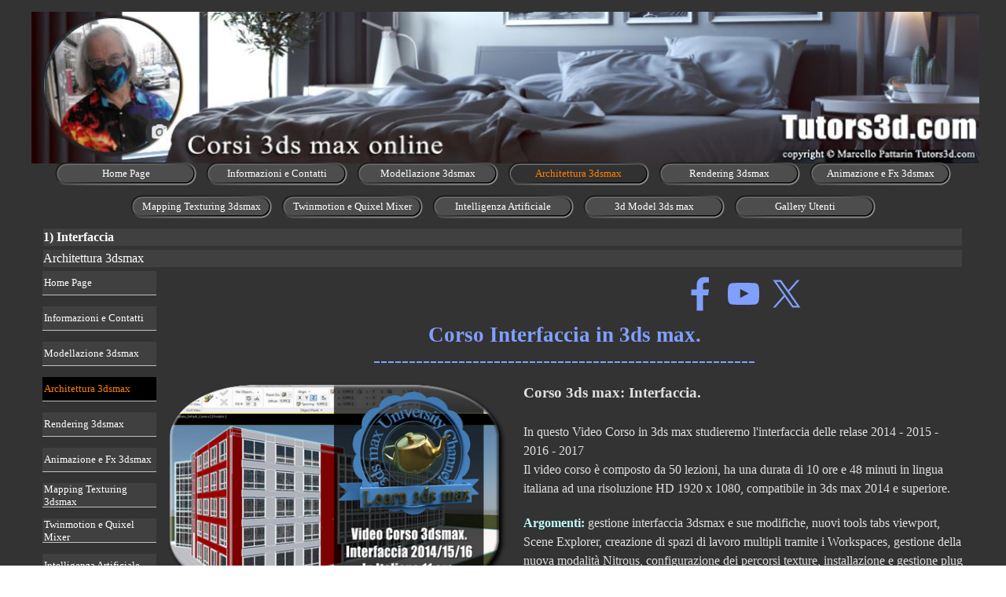

--- FILE ---
content_type: text/html
request_url: http://www.tutors3d.com/1--interfaccia.html
body_size: 19173
content:
<!DOCTYPE html><!-- HTML5 -->
<html prefix="og: http://ogp.me/ns#" lang="it-IT" dir="ltr">
	<head>
		<title>1) Interfaccia - Tutors3d</title>
		<meta charset="utf-8" />
		<!--[if IE]><meta http-equiv="ImageToolbar" content="False" /><![endif]-->
		<meta name="author" content="Marcello Pattarin" />
		<meta name="generator" content="Incomedia WebSite X5 Evo 2019.3.17 - www.websitex5.com" />
		<meta name="viewport" content="width=device-width, initial-scale=1" />
		
		<link rel="stylesheet" href="style/reset.css?2019-3-17-1" media="screen,print" />
		<link rel="stylesheet" href="style/print.css?2019-3-17-1" media="print" />
		<link rel="stylesheet" href="style/style.css?2019-3-17-1" media="screen,print" />
		<link rel="stylesheet" href="style/template.css?2019-3-17-1" media="screen" />
		<link rel="stylesheet" href="pluginAppObj/pluginAppObj_572_1842/custom.css" media="screen, print" />
		<link rel="stylesheet" href="pluginAppObj/pluginAppObj_572_1843/custom.css" media="screen, print" />
		<style>
#google_translate_element{
overflow: auto;
}
.goog-te-menu-frame {
max-width:100% !important;
box-shadow: none !important;
}
</style>
<style id='gt-style'></style>
		<link rel="stylesheet" href="pcss/1--interfaccia.css?2019-3-17-1-638893071335443604" media="screen,print" />
		<script src="res/jquery.js?2019-3-17-1"></script>
		<script src="res/x5engine.js?2019-3-17-1" data-files-version="2019-3-17-1"></script>
		<script src="pluginAppObj/pluginAppObj_572_1842/main.js"></script>
		<script src="pluginAppObj/pluginAppObj_572_1843/main.js"></script>
		<script>
			window.onload = function(){ checkBrowserCompatibility('Il Browser che stai utilizzando non supporta le funzionalità richieste per visualizzare questo Sito.','Il Browser che stai utilizzando potrebbe non supportare le funzionalità richieste per visualizzare questo Sito.','[1]Aggiorna il tuo browser[/1] oppure [2]procedi ugualmente[/2].','http://outdatedbrowser.com/'); };
			x5engine.utils.currentPagePath = '1--interfaccia.html';
		</script>
		<link rel="icon" href="favicon.png?2019-3-17-1-638893071327362080" type="image/png" />
		<meta http-equiv="Expires" content="0" />
<meta name="Resource-Type" content="document" />
<meta name="Distribution" content="global" />
<meta name="Robots" content="index, follow" />
<meta name="Revisit-After" content="21 days" />
<meta name="Rating" content="general" />
	</head>
	<body>
		<div id="imPageExtContainer">
			<div id="imPageIntContainer">
				<div id="imHeaderBg"></div>
				<div id="imFooterBg"></div>
				<div id="imPage">
					<header id="imHeader">
						<h1 class="imHidden">1) Interfaccia - Tutors3d</h1>
						<div id="imHeaderObjects"><div id="imHeader_imObjectImage_01_wrapper" class="template-object-wrapper"><div id="imHeader_imObjectImage_01"><div id="imHeader_imObjectImage_01_container"><img src="images/3BA32FDE617FAC205C0BF17B3EFA6596.png" title="" alt="" />
</div></div></div><div id="imHeader_imObjectImage_02_wrapper" class="template-object-wrapper"><div id="imHeader_imObjectImage_02"><div id="imHeader_imObjectImage_02_container"><img src="images/tutors-new-2.jpg" title="" alt="" />
</div></div></div><div id="imHeader_imMenuObject_03_wrapper" class="template-object-wrapper"><!-- UNSEARCHABLE --><div id="imHeader_imMenuObject_03"><div id="imHeader_imMenuObject_03_container"><div class="hamburger-button hamburger-component"><div><div><div class="hamburger-bar"></div><div class="hamburger-bar"></div><div class="hamburger-bar"></div></div></div></div><div class="hamburger-menu-background-container hamburger-component">
	<div class="hamburger-menu-background menu-mobile menu-mobile-animated hidden">
		<div class="hamburger-menu-close-button"><span>&times;</span></div>
	</div>
</div>
<ul class="menu-mobile-animated hidden">
	<li class="imMnMnFirst imPage" data-link-paths=",/index.html,/">
<div class="label-wrapper">
<div class="label-inner-wrapper">
		<a class="label" href="index.html">
Home Page		</a>
</div>
</div>
	</li><li class="imMnMnMiddle imLevel"><div class="label-wrapper"><div class="label-inner-wrapper"><span class="label">Informazioni e Contatti</span></div></div><ul data-original-position="open-bottom" class="open-bottom" style="" >
	<li class="imMnMnFirst imPage" data-link-paths=",/l-autore-dei-corsi..html">
<div class="label-wrapper">
<div class="label-inner-wrapper">
		<a class="label" href="l-autore-dei-corsi..html">
L&#39;autore dei Corsi.		</a>
</div>
</div>
	</li><li class="imMnMnMiddle imPage" data-link-paths=",/info-corsi-download.html">
<div class="label-wrapper">
<div class="label-inner-wrapper">
		<a class="label" href="info-corsi-download.html">
Info Corsi Download		</a>
</div>
</div>
	</li><li class="imMnMnLast imPage" data-link-paths=",/info-corsi-streaming.html">
<div class="label-wrapper">
<div class="label-inner-wrapper">
		<a class="label" href="info-corsi-streaming.html">
Info Corsi Streaming		</a>
</div>
</div>
	</li></ul></li><li class="imMnMnMiddle imLevel"><div class="label-wrapper"><div class="label-inner-wrapper"><span class="label">Modellazione 3dsmax</span></div></div><ul data-original-position="open-bottom" class="open-bottom" style="" >
	<li class="imMnMnFirst imPage" data-link-paths=",/piano-di-studio-modellazione.html">
<div class="label-wrapper">
<div class="label-inner-wrapper">
		<a class="label" href="piano-di-studio-modellazione.html">
Piano di Studio Modellazione		</a>
</div>
</div>
	</li><li class="imMnMnMiddle imPage" data-link-paths=",/1--le-spline.html">
<div class="label-wrapper">
<div class="label-inner-wrapper">
		<a class="label" href="1--le-spline.html">
1) Le Spline		</a>
</div>
</div>
	</li><li class="imMnMnMiddle imPage" data-link-paths=",/2--lo-spazio-3d.html">
<div class="label-wrapper">
<div class="label-inner-wrapper">
		<a class="label" href="2--lo-spazio-3d.html">
2) Lo Spazio 3D		</a>
</div>
</div>
	</li><li class="imMnMnMiddle imPage" data-link-paths=",/3--graphite-modeling-1-e-2.html">
<div class="label-wrapper">
<div class="label-inner-wrapper">
		<a class="label" href="3--graphite-modeling-1-e-2.html">
3) Graphite Modeling 1 e 2		</a>
</div>
</div>
	</li><li class="imMnMnMiddle imPage" data-link-paths=",/4--freeform-selection.html">
<div class="label-wrapper">
<div class="label-inner-wrapper">
		<a class="label" href="4--freeform-selection.html">
4) Freeform Selection		</a>
</div>
</div>
	</li><li class="imMnMnMiddle imPage" data-link-paths=",/5--object-paint.html">
<div class="label-wrapper">
<div class="label-inner-wrapper">
		<a class="label" href="5--object-paint.html">
5) Object Paint		</a>
</div>
</div>
	</li><li class="imMnMnMiddle imPage" data-link-paths=",/6--chaise-longue.html">
<div class="label-wrapper">
<div class="label-inner-wrapper">
		<a class="label" href="6--chaise-longue.html">
6) Chaise Longue		</a>
</div>
</div>
	</li><li class="imMnMnMiddle imPage" data-link-paths=",/7--compound-object.html">
<div class="label-wrapper">
<div class="label-inner-wrapper">
		<a class="label" href="7--compound-object.html">
7) Compound Object		</a>
</div>
</div>
	</li><li class="imMnMnMiddle imPage" data-link-paths=",/8--chandelier.html">
<div class="label-wrapper">
<div class="label-inner-wrapper">
		<a class="label" href="8--chandelier.html">
8) Chandelier		</a>
</div>
</div>
	</li><li class="imMnMnMiddle imPage" data-link-paths=",/9--fotogrammetria.html">
<div class="label-wrapper">
<div class="label-inner-wrapper">
		<a class="label" href="9--fotogrammetria.html">
9) Fotogrammetria		</a>
</div>
</div>
	</li><li class="imMnMnMiddle imPage" data-link-paths=",/10--modellazione-avanzata.html">
<div class="label-wrapper">
<div class="label-inner-wrapper">
		<a class="label" href="10--modellazione-avanzata.html">
10) Modellazione Avanzata		</a>
</div>
</div>
	</li><li class="imMnMnMiddle imPage" data-link-paths=",/11--opensubdivision.html">
<div class="label-wrapper">
<div class="label-inner-wrapper">
		<a class="label" href="11--opensubdivision.html">
11) OpenSubdivision		</a>
</div>
</div>
	</li><li class="imMnMnMiddle imPage" data-link-paths=",/12--textplus.html">
<div class="label-wrapper">
<div class="label-inner-wrapper">
		<a class="label" href="12--textplus.html">
12) TextPlus		</a>
</div>
</div>
	</li><li class="imMnMnMiddle imPage" data-link-paths=",/13--modellazione-booleana.html">
<div class="label-wrapper">
<div class="label-inner-wrapper">
		<a class="label" href="13--modellazione-booleana.html">
13) Modellazione Booleana		</a>
</div>
</div>
	</li><li class="imMnMnMiddle imPage" data-link-paths=",/14--modellazione-news-2017.html">
<div class="label-wrapper">
<div class="label-inner-wrapper">
		<a class="label" href="14--modellazione-news-2017.html">
14) Modellazione News 2017		</a>
</div>
</div>
	</li><li class="imMnMnMiddle imPage" data-link-paths=",/15--max-creation-graph.html">
<div class="label-wrapper">
<div class="label-inner-wrapper">
		<a class="label" href="15--max-creation-graph.html">
15) Max Creation Graph		</a>
</div>
</div>
	</li><li class="imMnMnMiddle imPage" data-link-paths=",/16--modificatori.html">
<div class="label-wrapper">
<div class="label-inner-wrapper">
		<a class="label" href="16--modificatori.html">
16) Modificatori		</a>
</div>
</div>
	</li><li class="imMnMnMiddle imPage" data-link-paths=",/17--workflow-game-design-pbr.html">
<div class="label-wrapper">
<div class="label-inner-wrapper">
		<a class="label" href="17--workflow-game-design-pbr.html">
17) Workflow Game Design PBR		</a>
</div>
</div>
	</li><li class="imMnMnMiddle imPage" data-link-paths=",/18--modellazione-voxel-remesh.html">
<div class="label-wrapper">
<div class="label-inner-wrapper">
		<a class="label" href="18--modellazione-voxel-remesh.html">
18) Modellazione Voxel Remesh		</a>
</div>
</div>
	</li><li class="imMnMnMiddle imPage" data-link-paths=",/19--3ds-max-alla-massima-potenza.html">
<div class="label-wrapper">
<div class="label-inner-wrapper">
		<a class="label" href="19--3ds-max-alla-massima-potenza.html">
19) 3ds max alla Massima Potenza		</a>
</div>
</div>
	</li><li class="imMnMnMiddle imPage" data-link-paths=",/20--modellazione-polycloth.html">
<div class="label-wrapper">
<div class="label-inner-wrapper">
		<a class="label" href="20--modellazione-polycloth.html">
20) Modellazione PolyCloth		</a>
</div>
</div>
	</li><li class="imMnMnMiddle imPage" data-link-paths=",/21--modellazione-polysnow.html">
<div class="label-wrapper">
<div class="label-inner-wrapper">
		<a class="label" href="21--modellazione-polysnow.html">
21) Modellazione PolySnow		</a>
</div>
</div>
	</li><li class="imMnMnMiddle imPage" data-link-paths=",/22--modellazione-polydetail.html">
<div class="label-wrapper">
<div class="label-inner-wrapper">
		<a class="label" href="22--modellazione-polydetail.html">
22) Modellazione PolyDetail		</a>
</div>
</div>
	</li><li class="imMnMnMiddle imPage" data-link-paths=",/23--modellazione-polydamage.html">
<div class="label-wrapper">
<div class="label-inner-wrapper">
		<a class="label" href="23--modellazione-polydamage.html">
23) Modellazione PolyDamage		</a>
</div>
</div>
	</li><li class="imMnMnMiddle imPage" data-link-paths=",/24--modellazione-sweep-pro.html">
<div class="label-wrapper">
<div class="label-inner-wrapper">
		<a class="label" href="24--modellazione-sweep-pro.html">
24) Modellazione Sweep Pro		</a>
</div>
</div>
	</li><li class="imMnMnMiddle imPage" data-link-paths=",/25--3ds-max-plugin-che-passione.html">
<div class="label-wrapper">
<div class="label-inner-wrapper">
		<a class="label" href="25--3ds-max-plugin-che-passione.html">
25) 3ds max Plugin che Passione		</a>
</div>
</div>
	</li><li class="imMnMnMiddle imPage" data-link-paths=",/26--making-of-eurocopter-725.html">
<div class="label-wrapper">
<div class="label-inner-wrapper">
		<a class="label" href="26--making-of-eurocopter-725.html">
26) Making of Eurocopter 725		</a>
</div>
</div>
	</li><li class="imMnMnMiddle imPage" data-link-paths=",/27--modellazione-polydamage-1.5.html">
<div class="label-wrapper">
<div class="label-inner-wrapper">
		<a class="label" href="27--modellazione-polydamage-1.5.html">
27) Modellazione PolyDamage 1.5		</a>
</div>
</div>
	</li><li class="imMnMnMiddle imPage" data-link-paths=",/28--3ds-max-script-che-passione.html">
<div class="label-wrapper">
<div class="label-inner-wrapper">
		<a class="label" href="28--3ds-max-script-che-passione.html">
28) 3ds max Script che Passione		</a>
</div>
</div>
	</li><li class="imMnMnMiddle imPage" data-link-paths=",/29--modellazione-architettonica-fusion.html">
<div class="label-wrapper">
<div class="label-inner-wrapper">
		<a class="label" href="29--modellazione-architettonica-fusion.html">
29) Modellazione Architettonica Fusion		</a>
</div>
</div>
	</li><li class="imMnMnMiddle imPage" data-link-paths=",/29--assembly-tool.html">
<div class="label-wrapper">
<div class="label-inner-wrapper">
		<a class="label" href="29--assembly-tool.html">
29) Assembly Tool		</a>
</div>
</div>
	</li><li class="imMnMnMiddle imPage" data-link-paths=",/30--tyflow-terrain.html">
<div class="label-wrapper">
<div class="label-inner-wrapper">
		<a class="label" href="30--tyflow-terrain.html">
30) Tyflow Terrain		</a>
</div>
</div>
	</li><li class="imMnMnLast imPage" data-link-paths=",/31--ai-al-3d-3ds-max-cyborg.html">
<div class="label-wrapper">
<div class="label-inner-wrapper">
		<a class="label" href="31--ai-al-3d-3ds-max-cyborg.html">
31) Ai al 3D 3ds max Cyborg		</a>
</div>
</div>
	</li></ul></li><li class="imMnMnMiddle imLevel"><div class="label-wrapper"><div class="label-inner-wrapper"><span class="label">Architettura 3dsmax</span></div></div><ul data-original-position="open-bottom" class="open-bottom" style="" >
	<li class="imMnMnFirst imPage" data-link-paths=",/piano-di-studio-architettura.html">
<div class="label-wrapper">
<div class="label-inner-wrapper">
		<a class="label" href="piano-di-studio-architettura.html">
Piano di Studio Architettura		</a>
</div>
</div>
	</li><li class="imMnMnMiddle imPage" data-link-paths=",/1--interfaccia.html">
<div class="label-wrapper">
<div class="label-inner-wrapper">
		<a class="label" href="1--interfaccia.html">
1) Interfaccia		</a>
</div>
</div>
	</li><li class="imMnMnMiddle imPage" data-link-paths=",/2--esterni-modellazione.html">
<div class="label-wrapper">
<div class="label-inner-wrapper">
		<a class="label" href="2--esterni-modellazione.html">
2) Esterni Modellazione		</a>
</div>
</div>
	</li><li class="imMnMnMiddle imPage" data-link-paths=",/3--esterni-rendering.html">
<div class="label-wrapper">
<div class="label-inner-wrapper">
		<a class="label" href="3--esterni-rendering.html">
3) Esterni Rendering		</a>
</div>
</div>
	</li><li class="imMnMnMiddle imPage" data-link-paths=",/4--bathroom-1.html">
<div class="label-wrapper">
<div class="label-inner-wrapper">
		<a class="label" href="4--bathroom-1.html">
4) Bathroom 1		</a>
</div>
</div>
	</li><li class="imMnMnMiddle imPage" data-link-paths=",/5--bathroom-2.html">
<div class="label-wrapper">
<div class="label-inner-wrapper">
		<a class="label" href="5--bathroom-2.html">
5) Bathroom 2		</a>
</div>
</div>
	</li><li class="imMnMnMiddle imPage" data-link-paths=",/6--architettura-e-illuminazione.html">
<div class="label-wrapper">
<div class="label-inner-wrapper">
		<a class="label" href="6--architettura-e-illuminazione.html">
6) Architettura e Illuminazione		</a>
</div>
</div>
	</li><li class="imMnMnMiddle imPage" data-link-paths=",/7--architettura-civil-view.html">
<div class="label-wrapper">
<div class="label-inner-wrapper">
		<a class="label" href="7--architettura-civil-view.html">
7) Architettura Civil View		</a>
</div>
</div>
	</li><li class="imMnMnMiddle imPage" data-link-paths=",/8--populate-architettura.html">
<div class="label-wrapper">
<div class="label-inner-wrapper">
		<a class="label" href="8--populate-architettura.html">
8) Populate Architettura		</a>
</div>
</div>
	</li><li class="imMnMnMiddle imPage" data-link-paths=",/9--animazione-architettura.html">
<div class="label-wrapper">
<div class="label-inner-wrapper">
		<a class="label" href="9--animazione-architettura.html">
9) Animazione Architettura		</a>
</div>
</div>
	</li><li class="imMnMnMiddle imPage" data-link-paths=",/10--modellazione-sweep-pro.html">
<div class="label-wrapper">
<div class="label-inner-wrapper">
		<a class="label" href="10--modellazione-sweep-pro.html">
10) Modellazione Sweep Pro		</a>
</div>
</div>
	</li><li class="imMnMnLast imPage" data-link-paths=",/11--modellazione-interni.html">
<div class="label-wrapper">
<div class="label-inner-wrapper">
		<a class="label" href="11--modellazione-interni.html">
11) Modellazione Interni		</a>
</div>
</div>
	</li></ul></li><li class="imMnMnMiddle imLevel"><div class="label-wrapper"><div class="label-inner-wrapper"><span class="label">Rendering 3dsmax</span></div></div><ul data-original-position="open-bottom" class="open-bottom" style="" >
	<li class="imMnMnFirst imPage" data-link-paths=",/piano-di-studio-rendering.html">
<div class="label-wrapper">
<div class="label-inner-wrapper">
		<a class="label" href="piano-di-studio-rendering.html">
Piano di Studio Rendering		</a>
</div>
</div>
	</li><li class="imMnMnMiddle imLevel"><div class="label-wrapper"><div class="label-inner-wrapper"><span class="label">Art</span></div></div><ul data-original-position="open-right" class="open-right" style="" >
	<li class=" imPage" data-link-paths=",/1--art-rendering.html">
<div class="label-wrapper">
<div class="label-inner-wrapper">
		<a class="label" href="1--art-rendering.html">
1) Art Rendering		</a>
</div>
</div>
	</li></ul></li><li class="imMnMnMiddle imLevel"><div class="label-wrapper"><div class="label-inner-wrapper"><span class="label">Mental ray</span></div></div><ul data-original-position="open-right" class="open-right" style="" >
	<li class="imMnMnFirst imPage" data-link-paths=",/mental-ray.html">
<div class="label-wrapper">
<div class="label-inner-wrapper">
		<a class="label" href="mental-ray.html">
Mental ray		</a>
</div>
</div>
	</li><li class="imMnMnMiddle imPage" data-link-paths=",/2--mental-ray-upgrade.html">
<div class="label-wrapper">
<div class="label-inner-wrapper">
		<a class="label" href="2--mental-ray-upgrade.html">
2) Mental ray Upgrade		</a>
</div>
</div>
	</li><li class="imMnMnMiddle imPage" data-link-paths=",/3--mental-ray-rendering.html">
<div class="label-wrapper">
<div class="label-inner-wrapper">
		<a class="label" href="3--mental-ray-rendering.html">
3) Mental ray Rendering		</a>
</div>
</div>
	</li><li class="imMnMnMiddle imPage" data-link-paths=",/4--mental-ray-illuminazione.html">
<div class="label-wrapper">
<div class="label-inner-wrapper">
		<a class="label" href="4--mental-ray-illuminazione.html">
4) Mental ray illuminazione		</a>
</div>
</div>
	</li><li class="imMnMnMiddle imPage" data-link-paths=",/5--mental-ray-arch---design.html">
<div class="label-wrapper">
<div class="label-inner-wrapper">
		<a class="label" href="5--mental-ray-arch---design.html">
5) Mental ray Arch &amp; Design		</a>
</div>
</div>
	</li><li class="imMnMnMiddle imPage" data-link-paths=",/6--mental-ray-interior-design.html">
<div class="label-wrapper">
<div class="label-inner-wrapper">
		<a class="label" href="6--mental-ray-interior-design.html">
6) Mental ray Interior Design		</a>
</div>
</div>
	</li><li class="imMnMnMiddle imPage" data-link-paths=",/7--mental-ray-autodesk-material.html">
<div class="label-wrapper">
<div class="label-inner-wrapper">
		<a class="label" href="7--mental-ray-autodesk-material.html">
7) Mental ray Autodesk Material		</a>
</div>
</div>
	</li><li class="imMnMnMiddle imPage" data-link-paths=",/8--mental-ray-car-design.html">
<div class="label-wrapper">
<div class="label-inner-wrapper">
		<a class="label" href="8--mental-ray-car-design.html">
8) Mental ray Car Design		</a>
</div>
</div>
	</li><li class="imMnMnMiddle imPage" data-link-paths=",/9--mental-ray-render-element.html">
<div class="label-wrapper">
<div class="label-inner-wrapper">
		<a class="label" href="9--mental-ray-render-element.html">
9) Mental ray Render Element		</a>
</div>
</div>
	</li><li class="imMnMnMiddle imPage" data-link-paths=",/10--mental-ray-state-set.html">
<div class="label-wrapper">
<div class="label-inner-wrapper">
		<a class="label" href="10--mental-ray-state-set.html">
10) Mental ray State Set		</a>
</div>
</div>
	</li><li class="imMnMnMiddle imPage" data-link-paths=",/11--mental-ray-substance-map-1.html">
<div class="label-wrapper">
<div class="label-inner-wrapper">
		<a class="label" href="11--mental-ray-substance-map-1.html">
11) Mental ray Substance Map 1		</a>
</div>
</div>
	</li><li class="imMnMnMiddle imPage" data-link-paths=",/12--mental-ray-substance-map-2.html">
<div class="label-wrapper">
<div class="label-inner-wrapper">
		<a class="label" href="12--mental-ray-substance-map-2.html">
12) Mental ray Substance Map 2		</a>
</div>
</div>
	</li><li class="imMnMnMiddle imPage" data-link-paths=",/13--mental-ray-physical-camera.html">
<div class="label-wrapper">
<div class="label-inner-wrapper">
		<a class="label" href="13--mental-ray-physical-camera.html">
13) Mental ray Physical Camera		</a>
</div>
</div>
	</li><li class="imMnMnLast imPage" data-link-paths=",/14--mental-ray-gi-next.html">
<div class="label-wrapper">
<div class="label-inner-wrapper">
		<a class="label" href="14--mental-ray-gi-next.html">
14) Mental ray Gi-Next		</a>
</div>
</div>
	</li></ul></li><li class="imMnMnMiddle imLevel"><div class="label-wrapper"><div class="label-inner-wrapper"><span class="label">Iray</span></div></div><ul data-original-position="open-right" class="open-right" style="" >
	<li class="imMnMnFirst imPage" data-link-paths=",/iray.html">
<div class="label-wrapper">
<div class="label-inner-wrapper">
		<a class="label" href="iray.html">
Iray		</a>
</div>
</div>
	</li><li class="imMnMnMiddle imPage" data-link-paths=",/14--iray-rendering.html">
<div class="label-wrapper">
<div class="label-inner-wrapper">
		<a class="label" href="14--iray-rendering.html">
14) Iray Rendering		</a>
</div>
</div>
	</li><li class="imMnMnMiddle imPage" data-link-paths=",/15--iray-material.html">
<div class="label-wrapper">
<div class="label-inner-wrapper">
		<a class="label" href="15--iray-material.html">
15) Iray Material		</a>
</div>
</div>
	</li><li class="imMnMnMiddle imPage" data-link-paths=",/16--iray-interior-design.html">
<div class="label-wrapper">
<div class="label-inner-wrapper">
		<a class="label" href="16--iray-interior-design.html">
16) Iray Interior Design		</a>
</div>
</div>
	</li><li class="imMnMnMiddle imPage" data-link-paths=",/17--iray-render-element.html">
<div class="label-wrapper">
<div class="label-inner-wrapper">
		<a class="label" href="17--iray-render-element.html">
17) Iray Render Element		</a>
</div>
</div>
	</li><li class="imMnMnLast imPage" data-link-paths=",/18--iray-mdl-material.html">
<div class="label-wrapper">
<div class="label-inner-wrapper">
		<a class="label" href="18--iray-mdl-material.html">
18) Iray MDL Material		</a>
</div>
</div>
	</li></ul></li><li class="imMnMnMiddle imLevel"><div class="label-wrapper"><div class="label-inner-wrapper"><span class="label">Iray +</span></div></div><ul data-original-position="open-right" class="open-right" style="" >
	<li class="imMnMnFirst imPage" data-link-paths=",/iray---nvidia.html">
<div class="label-wrapper">
<div class="label-inner-wrapper">
		<a class="label" href="iray---nvidia.html">
Iray + Nvidia		</a>
</div>
</div>
	</li><li class="imMnMnMiddle imPage" data-link-paths=",/19--iray---rendering-e-light.html">
<div class="label-wrapper">
<div class="label-inner-wrapper">
		<a class="label" href="19--iray---rendering-e-light.html">
19) Iray + Rendering e Light		</a>
</div>
</div>
	</li><li class="imMnMnMiddle imPage" data-link-paths=",/20--iray---mdl-material-base.html">
<div class="label-wrapper">
<div class="label-inner-wrapper">
		<a class="label" href="20--iray---mdl-material-base.html">
20) Iray + MDL Material Base		</a>
</div>
</div>
	</li><li class="imMnMnMiddle imPage" data-link-paths=",/21--iray---mdl-material-layer.html">
<div class="label-wrapper">
<div class="label-inner-wrapper">
		<a class="label" href="21--iray---mdl-material-layer.html">
21) Iray + MDL Material Layer		</a>
</div>
</div>
	</li><li class="imMnMnMiddle imPage" data-link-paths=",/22--iray---converter-material.html">
<div class="label-wrapper">
<div class="label-inner-wrapper">
		<a class="label" href="22--iray---converter-material.html">
22) Iray + Converter Material		</a>
</div>
</div>
	</li><li class="imMnMnMiddle imPage" data-link-paths=",/23--iray---upgrade-versione-1.1.html">
<div class="label-wrapper">
<div class="label-inner-wrapper">
		<a class="label" href="23--iray---upgrade-versione-1.1.html">
23) Iray + Upgrade Versione 1.1		</a>
</div>
</div>
	</li><li class="imMnMnMiddle imPage" data-link-paths=",/24--iray---upgrade-versione-1.2.html">
<div class="label-wrapper">
<div class="label-inner-wrapper">
		<a class="label" href="24--iray---upgrade-versione-1.2.html">
24) Iray + Upgrade Versione 1.2		</a>
</div>
</div>
	</li><li class="imMnMnMiddle imPage" data-link-paths=",/25--iray---1.3-e-forest-pack.html">
<div class="label-wrapper">
<div class="label-inner-wrapper">
		<a class="label" href="25--iray---1.3-e-forest-pack.html">
25) Iray + 1.3 e Forest Pack		</a>
</div>
</div>
	</li><li class="imMnMnMiddle imPage" data-link-paths=",/26--iray---1.3-vmaterial-aec.html">
<div class="label-wrapper">
<div class="label-inner-wrapper">
		<a class="label" href="26--iray---1.3-vmaterial-aec.html">
26) Iray + 1.3 vMaterial AEC		</a>
</div>
</div>
	</li><li class="imMnMnMiddle imPage" data-link-paths=",/27--iray---1.3-vmaterial-design-1.html">
<div class="label-wrapper">
<div class="label-inner-wrapper">
		<a class="label" href="27--iray---1.3-vmaterial-design-1.html">
27) Iray + 1.3 vMaterial Design		</a>
</div>
</div>
	</li><li class="imMnMnLast imPage" data-link-paths=",/28--iray---e-corona-interior.html">
<div class="label-wrapper">
<div class="label-inner-wrapper">
		<a class="label" href="28--iray---e-corona-interior.html">
28) Iray + e Corona Interior		</a>
</div>
</div>
	</li></ul></li><li class="imMnMnMiddle imLevel"><div class="label-wrapper"><div class="label-inner-wrapper"><span class="label">Corona</span></div></div><ul data-original-position="open-right" class="open-right" style="" >
	<li class="imMnMnFirst imPage" data-link-paths=",/corona.html">
<div class="label-wrapper">
<div class="label-inner-wrapper">
		<a class="label" href="corona.html">
Corona		</a>
</div>
</div>
	</li><li class="imMnMnMiddle imPage" data-link-paths=",/29--corona-rendering-e-light.html">
<div class="label-wrapper">
<div class="label-inner-wrapper">
		<a class="label" href="29--corona-rendering-e-light.html">
29) Corona Rendering e Light		</a>
</div>
</div>
	</li><li class="imMnMnMiddle imPage" data-link-paths=",/30--corona-rendering-e-material.html">
<div class="label-wrapper">
<div class="label-inner-wrapper">
		<a class="label" href="30--corona-rendering-e-material.html">
30) Corona Rendering e Material		</a>
</div>
</div>
	</li><li class="imMnMnMiddle imPage" data-link-paths=",/31--corona-mappe-e-material.html">
<div class="label-wrapper">
<div class="label-inner-wrapper">
		<a class="label" href="31--corona-mappe-e-material.html">
31) Corona Mappe e Material		</a>
</div>
</div>
	</li><li class="imMnMnMiddle imPage" data-link-paths=",/32--corona-render-update-1.6.html">
<div class="label-wrapper">
<div class="label-inner-wrapper">
		<a class="label" href="32--corona-render-update-1.6.html">
32) Corona Render Update 1.6		</a>
</div>
</div>
	</li><li class="imMnMnMiddle imPage" data-link-paths=",/33--corona-render-element.html">
<div class="label-wrapper">
<div class="label-inner-wrapper">
		<a class="label" href="33--corona-render-element.html">
33) Corona Render Element		</a>
</div>
</div>
	</li><li class="imMnMnLast imPage" data-link-paths=",/34--corona-1.7-upgrade.html">
<div class="label-wrapper">
<div class="label-inner-wrapper">
		<a class="label" href="34--corona-1.7-upgrade.html">
34) Corona 1.7 Upgrade		</a>
</div>
</div>
	</li></ul></li><li class="imMnMnMiddle imLevel"><div class="label-wrapper"><div class="label-inner-wrapper"><span class="label">Arnold</span></div></div><ul data-original-position="open-right" class="open-right" style="" >
	<li class="imMnMnFirst imPage" data-link-paths=",/arnold.html">
<div class="label-wrapper">
<div class="label-inner-wrapper">
		<a class="label" href="arnold.html">
Arnold		</a>
</div>
</div>
	</li><li class="imMnMnMiddle imPage" data-link-paths=",/35--arnold-render-light.html">
<div class="label-wrapper">
<div class="label-inner-wrapper">
		<a class="label" href="35--arnold-render-light.html">
35) Arnold Render Light		</a>
</div>
</div>
	</li><li class="imMnMnMiddle imPage" data-link-paths=",/36--arnold-materiali.html">
<div class="label-wrapper">
<div class="label-inner-wrapper">
		<a class="label" href="36--arnold-materiali.html">
36) Arnold Materiali		</a>
</div>
</div>
	</li><li class="imMnMnLast imPage" data-link-paths=",/49--arnold-upgrade.html">
<div class="label-wrapper">
<div class="label-inner-wrapper">
		<a class="label" href="49--arnold-upgrade.html">
49) Arnold Upgrade		</a>
</div>
</div>
	</li></ul></li><li class="imMnMnLast imLevel"><div class="label-wrapper"><div class="label-inner-wrapper"><span class="label">VRay</span></div></div><ul data-original-position="open-right" class="open-right" style="" >
	<li class="imMnMnFirst imPage" data-link-paths=",/vray.html">
<div class="label-wrapper">
<div class="label-inner-wrapper">
		<a class="label" href="vray.html">
Vray		</a>
</div>
</div>
	</li><li class="imMnMnMiddle imPage" data-link-paths=",/37--vray-chaise-longue.html">
<div class="label-wrapper">
<div class="label-inner-wrapper">
		<a class="label" href="37--vray-chaise-longue.html">
37) Vray Chaise Longue		</a>
</div>
</div>
	</li><li class="imMnMnMiddle imPage" data-link-paths=",/38--vray-next-upgrade.html">
<div class="label-wrapper">
<div class="label-inner-wrapper">
		<a class="label" href="38--vray-next-upgrade.html">
38) Vray Next Upgrade		</a>
</div>
</div>
	</li><li class="imMnMnMiddle imPage" data-link-paths=",/39--vray-next-interfaccia.html">
<div class="label-wrapper">
<div class="label-inner-wrapper">
		<a class="label" href="39--vray-next-interfaccia.html">
39) Vray Next Interfaccia		</a>
</div>
</div>
	</li><li class="imMnMnMiddle imPage" data-link-paths=",/40--vray-next-sampling.html">
<div class="label-wrapper">
<div class="label-inner-wrapper">
		<a class="label" href="40--vray-next-sampling.html">
40) Vray Next Sampling		</a>
</div>
</div>
	</li><li class="imMnMnMiddle imPage" data-link-paths=",/41--vray-next-lighting.html">
<div class="label-wrapper">
<div class="label-inner-wrapper">
		<a class="label" href="41--vray-next-lighting.html">
41) Vray Next Lighting		</a>
</div>
</div>
	</li><li class="imMnMnMiddle imPage" data-link-paths=",/42--vray-next-global-illumination.html">
<div class="label-wrapper">
<div class="label-inner-wrapper">
		<a class="label" href="42--vray-next-global-illumination.html">
42) Vray Next Global Illumination		</a>
</div>
</div>
	</li><li class="imMnMnMiddle imPage" data-link-paths=",/43--vray-next-fotocamere.html">
<div class="label-wrapper">
<div class="label-inner-wrapper">
		<a class="label" href="43--vray-next-fotocamere.html">
43) Vray Next Fotocamere		</a>
</div>
</div>
	</li><li class="imMnMnMiddle imPage" data-link-paths=",/44--vray-next-materiali-1-e-2.html">
<div class="label-wrapper">
<div class="label-inner-wrapper">
		<a class="label" href="44--vray-next-materiali-1-e-2.html">
44) Vray Next Materiali 1 e 2		</a>
</div>
</div>
	</li><li class="imMnMnMiddle imPage" data-link-paths=",/45--vray-next-effetti-volumetrici.html">
<div class="label-wrapper">
<div class="label-inner-wrapper">
		<a class="label" href="45--vray-next-effetti-volumetrici.html">
45) Vray Next Effetti Volumetrici		</a>
</div>
</div>
	</li><li class="imMnMnMiddle imPage" data-link-paths=",/46--vray-next-geometrie-dinamiche.html">
<div class="label-wrapper">
<div class="label-inner-wrapper">
		<a class="label" href="46--vray-next-geometrie-dinamiche.html">
46) Vray Next Geometrie Dinamiche		</a>
</div>
</div>
	</li><li class="imMnMnMiddle imPage" data-link-paths=",/47--vray-next-render-element.html">
<div class="label-wrapper">
<div class="label-inner-wrapper">
		<a class="label" href="47--vray-next-render-element.html">
47) Vray Next Render Element		</a>
</div>
</div>
	</li><li class="imMnMnMiddle imPage" data-link-paths=",/48--vray-next-upgrade-2.html">
<div class="label-wrapper">
<div class="label-inner-wrapper">
		<a class="label" href="48--vray-next-upgrade-2.html">
48) Vray Next Upgrade 2		</a>
</div>
</div>
	</li><li class="imMnMnMiddle imPage" data-link-paths=",/49--vray-next-mdl-material-aec.html">
<div class="label-wrapper">
<div class="label-inner-wrapper">
		<a class="label" href="49--vray-next-mdl-material-aec.html">
49) Vray Next MDL Material AEC		</a>
</div>
</div>
	</li><li class="imMnMnMiddle imPage" data-link-paths=",/50--vray-next-mdl-material-design.html">
<div class="label-wrapper">
<div class="label-inner-wrapper">
		<a class="label" href="50--vray-next-mdl-material-design.html">
50) Vray Next MDL Material DESIGN		</a>
</div>
</div>
	</li><li class="imMnMnLast imPage" data-link-paths=",/51--vray-next-mdl-interior.html">
<div class="label-wrapper">
<div class="label-inner-wrapper">
		<a class="label" href="51--vray-next-mdl-interior.html">
51) Vray Next MDL Interior		</a>
</div>
</div>
	</li></ul></li></ul></li><li class="imMnMnMiddle imLevel"><div class="label-wrapper"><div class="label-inner-wrapper"><span class="label">Animazione e Fx 3dsmax</span></div></div><ul data-original-position="open-bottom" class="open-bottom" style="" >
	<li class="imMnMnFirst imPage" data-link-paths=",/piano-di-studio-animazione.html">
<div class="label-wrapper">
<div class="label-inner-wrapper">
		<a class="label" href="piano-di-studio-animazione.html">
Piano di Studio Animazione		</a>
</div>
</div>
	</li><li class="imMnMnMiddle imPage" data-link-paths=",/1--animazione-base.html">
<div class="label-wrapper">
<div class="label-inner-wrapper">
		<a class="label" href="1--animazione-base.html">
1) Animazione Base		</a>
</div>
</div>
	</li><li class="imMnMnMiddle imPage" data-link-paths=",/2--animazione-base-2.html">
<div class="label-wrapper">
<div class="label-inner-wrapper">
		<a class="label" href="2--animazione-base-2.html">
2) Animazione Base 2		</a>
</div>
</div>
	</li><li class="imMnMnMiddle imPage" data-link-paths=",/3--particel-system-1.html">
<div class="label-wrapper">
<div class="label-inner-wrapper">
		<a class="label" href="3--particel-system-1.html">
3) Particel System 1		</a>
</div>
</div>
	</li><li class="imMnMnMiddle imPage" data-link-paths=",/4--particel-system-2.html">
<div class="label-wrapper">
<div class="label-inner-wrapper">
		<a class="label" href="4--particel-system-2.html">
4) Particel System 2		</a>
</div>
</div>
	</li><li class="imMnMnMiddle imPage" data-link-paths=",/5--mp-particle-flow.html">
<div class="label-wrapper">
<div class="label-inner-wrapper">
		<a class="label" href="5--mp-particle-flow.html">
5) MP Particle Flow		</a>
</div>
</div>
	</li><li class="imMnMnMiddle imPage" data-link-paths=",/6--mass-fx-rigid-body1.html">
<div class="label-wrapper">
<div class="label-inner-wrapper">
		<a class="label" href="6--mass-fx-rigid-body1.html">
6) Mass Fx Rigid Body1		</a>
</div>
</div>
	</li><li class="imMnMnMiddle imPage" data-link-paths=",/7--mass-fx-rigid-body2.html">
<div class="label-wrapper">
<div class="label-inner-wrapper">
		<a class="label" href="7--mass-fx-rigid-body2.html">
7) Mass Fx Rigid Body2		</a>
</div>
</div>
	</li><li class="imMnMnMiddle imPage" data-link-paths=",/8--mass-fx-cloth-tessuti.html">
<div class="label-wrapper">
<div class="label-inner-wrapper">
		<a class="label" href="8--mass-fx-cloth-tessuti.html">
8) Mass Fx Cloth Tessuti		</a>
</div>
</div>
	</li><li class="imMnMnMiddle imPage" data-link-paths=",/9--rigging-cs-studio.html">
<div class="label-wrapper">
<div class="label-inner-wrapper">
		<a class="label" href="9--rigging-cs-studio.html">
9) Rigging CS studio		</a>
</div>
</div>
	</li><li class="imMnMnMiddle imPage" data-link-paths=",/10--footsteps-cs-studio.html">
<div class="label-wrapper">
<div class="label-inner-wrapper">
		<a class="label" href="10--footsteps-cs-studio.html">
10) Footsteps CS studio		</a>
</div>
</div>
	</li><li class="imMnMnMiddle imPage" data-link-paths=",/11--freeform-cs-studio.html">
<div class="label-wrapper">
<div class="label-inner-wrapper">
		<a class="label" href="11--freeform-cs-studio.html">
11) Freeform CS studio		</a>
</div>
</div>
	</li><li class="imMnMnMiddle imPage" data-link-paths=",/12--motion-mixer-cs-studio.html">
<div class="label-wrapper">
<div class="label-inner-wrapper">
		<a class="label" href="12--motion-mixer-cs-studio.html">
12) Motion Mixer CS studio		</a>
</div>
</div>
	</li><li class="imMnMnMiddle imPage" data-link-paths=",/13--cat-rig.html">
<div class="label-wrapper">
<div class="label-inner-wrapper">
		<a class="label" href="13--cat-rig.html">
13) Cat Rig		</a>
</div>
</div>
	</li><li class="imMnMnMiddle imPage" data-link-paths=",/14--cat-motion.html">
<div class="label-wrapper">
<div class="label-inner-wrapper">
		<a class="label" href="14--cat-motion.html">
14) Cat Motion		</a>
</div>
</div>
	</li><li class="imMnMnMiddle imPage" data-link-paths=",/15--fluid-bifrost.html">
<div class="label-wrapper">
<div class="label-inner-wrapper">
		<a class="label" href="15--fluid-bifrost.html">
15) Fluid Bifrost		</a>
</div>
</div>
	</li><li class="imMnMnLast imPage" data-link-paths=",/16--tyflow-vfx-1.html">
<div class="label-wrapper">
<div class="label-inner-wrapper">
		<a class="label" href="16--tyflow-vfx-1.html">
16) TyFlow VFX 1		</a>
</div>
</div>
	</li></ul></li><li class="imMnMnMiddle imLevel"><div class="label-wrapper"><div class="label-inner-wrapper"><span class="label">Mapping Texturing 3dsmax</span></div></div><ul data-original-position="open-bottom" class="open-bottom" style="" >
	<li class="imMnMnFirst imPage" data-link-paths=",/piano-di-studio-mapping.html">
<div class="label-wrapper">
<div class="label-inner-wrapper">
		<a class="label" href="piano-di-studio-mapping.html">
Piano di Studio Mapping		</a>
</div>
</div>
	</li><li class="imMnMnMiddle imPage" data-link-paths=",/1--uvw-mapping.html">
<div class="label-wrapper">
<div class="label-inner-wrapper">
		<a class="label" href="1--uvw-mapping.html">
1) UVW Mapping		</a>
</div>
</div>
	</li><li class="imMnMnMiddle imPage" data-link-paths=",/2--unwrap.html">
<div class="label-wrapper">
<div class="label-inner-wrapper">
		<a class="label" href="2--unwrap.html">
2) Unwrap		</a>
</div>
</div>
	</li><li class="imMnMnMiddle imPage" data-link-paths=",/3--unwrap-e-pelt.html">
<div class="label-wrapper">
<div class="label-inner-wrapper">
		<a class="label" href="3--unwrap-e-pelt.html">
3) Unwrap e Pelt		</a>
</div>
</div>
	</li><li class="imMnMnMiddle imPage" data-link-paths=",/4--unwrap-upgrade-2017.html">
<div class="label-wrapper">
<div class="label-inner-wrapper">
		<a class="label" href="4--unwrap-upgrade-2017.html">
4) Unwrap Upgrade 2017		</a>
</div>
</div>
	</li><li class="imMnMnMiddle imPage" data-link-paths=",/5--viewport-canvas.html">
<div class="label-wrapper">
<div class="label-inner-wrapper">
		<a class="label" href="5--viewport-canvas.html">
5) Viewport Canvas		</a>
</div>
</div>
	</li><li class="imMnMnMiddle imPage" data-link-paths=",/6--material-editor.html">
<div class="label-wrapper">
<div class="label-inner-wrapper">
		<a class="label" href="6--material-editor.html">
6) Material Editor		</a>
</div>
</div>
	</li><li class="imMnMnMiddle imPage" data-link-paths=",/7--slate-material.html">
<div class="label-wrapper">
<div class="label-inner-wrapper">
		<a class="label" href="7--slate-material.html">
7) Slate Material		</a>
</div>
</div>
	</li><li class="imMnMnMiddle imPage" data-link-paths=",/8--texel-density.html">
<div class="label-wrapper">
<div class="label-inner-wrapper">
		<a class="label" href="8--texel-density.html">
8) Texel Density		</a>
</div>
</div>
	</li><li class="imMnMnLast imPage" data-link-paths=",/9--uvreactor.html">
<div class="label-wrapper">
<div class="label-inner-wrapper">
		<a class="label" href="9--uvreactor.html">
9) UVReactor		</a>
</div>
</div>
	</li></ul></li><li class="imMnMnMiddle imLevel"><div class="label-wrapper"><div class="label-inner-wrapper"><span class="label">Twinmotion e Quixel Mixer</span></div></div><ul data-original-position="open-bottom" class="open-bottom" style="" >
	<li class="imMnMnFirst imPage" data-link-paths=",/piano-di-studio-twinmotion-quixel.html">
<div class="label-wrapper">
<div class="label-inner-wrapper">
		<a class="label" href="piano-di-studio-twinmotion-quixel.html">
Piano di Studio Twinmotion Quixel		</a>
</div>
</div>
	</li><li class="imMnMnMiddle imPage" data-link-paths=",/1--twinmotion.html">
<div class="label-wrapper">
<div class="label-inner-wrapper">
		<a class="label" href="1--twinmotion.html">
1) Twinmotion		</a>
</div>
</div>
	</li><li class="imMnMnMiddle imPage" data-link-paths=",/2--3ds-max-a-twinmotion.html">
<div class="label-wrapper">
<div class="label-inner-wrapper">
		<a class="label" href="2--3ds-max-a-twinmotion.html">
2) 3ds max a Twinmotion		</a>
</div>
</div>
	</li><li class="imMnMnMiddle imPage" data-link-paths=",/3--quixel-mixer.html">
<div class="label-wrapper">
<div class="label-inner-wrapper">
		<a class="label" href="3--quixel-mixer.html">
3) Quixel Mixer		</a>
</div>
</div>
	</li><li class="imMnMnLast imPage" data-link-paths=",/4--metahuman-creator.html">
<div class="label-wrapper">
<div class="label-inner-wrapper">
		<a class="label" href="4--metahuman-creator.html">
4) Metahuman Creator		</a>
</div>
</div>
	</li></ul></li><li class="imMnMnMiddle imLevel"><div class="label-wrapper"><div class="label-inner-wrapper"><span class="label">Intelligenza Artificiale</span></div></div><ul data-original-position="open-bottom" class="open-bottom" style="" >
	<li class="imMnMnFirst imPage" data-link-paths=",/piano-di-studio-ai.html">
<div class="label-wrapper">
<div class="label-inner-wrapper">
		<a class="label" href="piano-di-studio-ai.html">
Piano di Studio AI		</a>
</div>
</div>
	</li><li class="imMnMnMiddle imPage" data-link-paths=",/1--leonardo-ai.html">
<div class="label-wrapper">
<div class="label-inner-wrapper">
		<a class="label" href="1--leonardo-ai.html">
1) Leonardo AI		</a>
</div>
</div>
	</li><li class="imMnMnMiddle imPage" data-link-paths=",/2--with-poly-ai.html">
<div class="label-wrapper">
<div class="label-inner-wrapper">
		<a class="label" href="2--with-poly-ai.html">
2) With Poly AI		</a>
</div>
</div>
	</li><li class="imMnMnLast imPage" data-link-paths=",/3--meshy-ai-3d.html">
<div class="label-wrapper">
<div class="label-inner-wrapper">
		<a class="label" href="3--meshy-ai-3d.html">
3) Meshy AI 3D		</a>
</div>
</div>
	</li></ul></li><li class="imMnMnMiddle imLevel"><div class="label-wrapper"><div class="label-inner-wrapper"><span class="label">3d Model 3ds max</span></div></div><ul data-original-position="open-bottom" class="open-bottom" style="" >
	<li class="imMnMnFirst imPage" data-link-paths=",/aerei-3d-model-.html">
<div class="label-wrapper">
<div class="label-inner-wrapper">
		<a class="label" href="aerei-3d-model-.html">
Aerei 3d Model 		</a>
</div>
</div>
	</li><li class="imMnMnMiddle imPage" data-link-paths=",/elicotteri-3d-model.html">
<div class="label-wrapper">
<div class="label-inner-wrapper">
		<a class="label" href="elicotteri-3d-model.html">
Elicotteri 3d Model		</a>
</div>
</div>
	</li><li class="imMnMnMiddle imPage" data-link-paths=",/spaceship-robot-3d-model.html">
<div class="label-wrapper">
<div class="label-inner-wrapper">
		<a class="label" href="spaceship-robot-3d-model.html">
SpaceShip Robot 3d Model		</a>
</div>
</div>
	</li><li class="imMnMnMiddle imPage" data-link-paths=",/tank-vray-3d-model-1.html">
<div class="label-wrapper">
<div class="label-inner-wrapper">
		<a class="label" href="tank-vray-3d-model-1.html">
Tank VRay 3d Model 1		</a>
</div>
</div>
	</li><li class="imMnMnMiddle imPage" data-link-paths=",/tank-vray-3d-model-2.html">
<div class="label-wrapper">
<div class="label-inner-wrapper">
		<a class="label" href="tank-vray-3d-model-2.html">
Tank VRay 3d Model 2		</a>
</div>
</div>
	</li><li class="imMnMnMiddle imPage" data-link-paths=",/tank-mental-ray-3d-model-.html">
<div class="label-wrapper">
<div class="label-inner-wrapper">
		<a class="label" href="tank-mental-ray-3d-model-.html">
Tank Mental Ray 3d Model 		</a>
</div>
</div>
	</li><li class="imMnMnMiddle imPage" data-link-paths=",/modelli-certificati-pro-3d-model-.html">
<div class="label-wrapper">
<div class="label-inner-wrapper">
		<a class="label" href="modelli-certificati-pro-3d-model-.html">
Modelli Certificati Pro 3d Model 		</a>
</div>
</div>
	</li><li class="imMnMnMiddle imPage" data-link-paths=",/modelli-certificati-lite-3d-model-.html">
<div class="label-wrapper">
<div class="label-inner-wrapper">
		<a class="label" href="modelli-certificati-lite-3d-model-.html">
Modelli Certificati Lite 3d Model 		</a>
</div>
</div>
	</li><li class="imMnMnMiddle imPage" data-link-paths=",/divani-e-sedie-mental-ray-3d-model-.html">
<div class="label-wrapper">
<div class="label-inner-wrapper">
		<a class="label" href="divani-e-sedie-mental-ray-3d-model-.html">
Divani e Sedie Mental ray 3d Model 		</a>
</div>
</div>
	</li><li class="imMnMnMiddle imPage" data-link-paths=",/modelli-iray---3d-model-.html">
<div class="label-wrapper">
<div class="label-inner-wrapper">
		<a class="label" href="modelli-iray---3d-model-.html">
Modelli Iray + 3d Model 		</a>
</div>
</div>
	</li><li class="imMnMnMiddle imPage" data-link-paths=",/elettronica-3d-model-.html">
<div class="label-wrapper">
<div class="label-inner-wrapper">
		<a class="label" href="elettronica-3d-model-.html">
Elettronica 3d Model 		</a>
</div>
</div>
	</li><li class="imMnMnMiddle imPage" data-link-paths=",/lampadari-3d-model-.html">
<div class="label-wrapper">
<div class="label-inner-wrapper">
		<a class="label" href="lampadari-3d-model-.html">
Lampadari 3d Model 		</a>
</div>
</div>
	</li><li class="imMnMnMiddle imPage" data-link-paths=",/mobili-3d-model-.html">
<div class="label-wrapper">
<div class="label-inner-wrapper">
		<a class="label" href="mobili-3d-model-.html">
Mobili 3d Model 		</a>
</div>
</div>
	</li><li class="imMnMnLast imPage" data-link-paths=",/scarpe-3d-model-.html">
<div class="label-wrapper">
<div class="label-inner-wrapper">
		<a class="label" href="scarpe-3d-model-.html">
Scarpe 3d Model 		</a>
</div>
</div>
	</li></ul></li><li class="imMnMnLast imLevel"><div class="label-wrapper"><div class="label-inner-wrapper"><span class="label">Gallery Utenti</span></div></div><ul data-original-position="open-bottom" class="open-bottom" style="" >
	<li class="imMnMnFirst imPage" data-link-paths=",/gallery.html">
<div class="label-wrapper">
<div class="label-inner-wrapper">
		<a class="label" href="gallery.html">
Gallery		</a>
</div>
</div>
	</li><li class="imMnMnMiddle imPage" data-link-paths=",/architetturadesign.html">
<div class="label-wrapper">
<div class="label-inner-wrapper">
		<a class="label" href="architetturadesign.html">
ArchitetturaDesign		</a>
</div>
</div>
	</li><li class="imMnMnMiddle imPage" data-link-paths=",/carollo-alberto.html">
<div class="label-wrapper">
<div class="label-inner-wrapper">
		<a class="label" href="carollo-alberto.html">
Carollo Alberto		</a>
</div>
</div>
	</li><li class="imMnMnMiddle imPage" data-link-paths=",/dellaschiava.html">
<div class="label-wrapper">
<div class="label-inner-wrapper">
		<a class="label" href="dellaschiava.html">
Dellaschiava		</a>
</div>
</div>
	</li><li class="imMnMnMiddle imPage" data-link-paths=",/digital-pixel.html">
<div class="label-wrapper">
<div class="label-inner-wrapper">
		<a class="label" href="digital-pixel.html">
Digital Pixel		</a>
</div>
</div>
	</li><li class="imMnMnMiddle imPage" data-link-paths=",/ecimen.html">
<div class="label-wrapper">
<div class="label-inner-wrapper">
		<a class="label" href="ecimen.html">
Ecimen		</a>
</div>
</div>
	</li><li class="imMnMnMiddle imPage" data-link-paths=",/graziano-perduccizzi.html">
<div class="label-wrapper">
<div class="label-inner-wrapper">
		<a class="label" href="graziano-perduccizzi.html">
Graziano Perduccizzi		</a>
</div>
</div>
	</li><li class="imMnMnMiddle imPage" data-link-paths=",/gr-dezign.html">
<div class="label-wrapper">
<div class="label-inner-wrapper">
		<a class="label" href="gr-dezign.html">
GR Dezign		</a>
</div>
</div>
	</li><li class="imMnMnMiddle imPage" data-link-paths=",/nespoli3d.html">
<div class="label-wrapper">
<div class="label-inner-wrapper">
		<a class="label" href="nespoli3d.html">
Nespoli3d		</a>
</div>
</div>
	</li><li class="imMnMnMiddle imPage" data-link-paths=",/piovan-luciano.html">
<div class="label-wrapper">
<div class="label-inner-wrapper">
		<a class="label" href="piovan-luciano.html">
Piovan Luciano		</a>
</div>
</div>
	</li><li class="imMnMnMiddle imPage" data-link-paths=",/porrello-gianluca.html">
<div class="label-wrapper">
<div class="label-inner-wrapper">
		<a class="label" href="porrello-gianluca.html">
Porrello Gianluca		</a>
</div>
</div>
	</li><li class="imMnMnMiddle imPage" data-link-paths=",/rizzo-gianluca.html">
<div class="label-wrapper">
<div class="label-inner-wrapper">
		<a class="label" href="rizzo-gianluca.html">
Rizzo Gianluca		</a>
</div>
</div>
	</li><li class="imMnMnLast imPage" data-link-paths=",/ruiu-pasquale.html">
<div class="label-wrapper">
<div class="label-inner-wrapper">
		<a class="label" href="ruiu-pasquale.html">
Ruiu Pasquale		</a>
</div>
</div>
	</li></ul></li></ul></div></div><!-- UNSEARCHABLE END --><script>
var imHeader_imMenuObject_03_settings = {
	'menuId': 'imHeader_imMenuObject_03',
	'responsiveMenuEffect': 'slide',
	'animationDuration': 1000,
}
x5engine.boot.push(function(){x5engine.initMenu(imHeader_imMenuObject_03_settings)});
$(function () {$('#imHeader_imMenuObject_03_container ul li').not('.imMnMnSeparator').each(function () {    var $this = $(this), timeout = 0;    $this.on('mouseenter', function () {        clearTimeout(timeout);        setTimeout(function () { $this.children('ul, .multiple-column').stop(false, false).show(); }, 250);    }).on('mouseleave', function () {        timeout = setTimeout(function () { $this.children('ul, .multiple-column').stop(false, false).hide(); }, 250);    });});});

</script>
</div></div>
					</header>
					<div id="imStickyBarContainer">
						<div id="imStickyBarGraphics"></div>
						<div id="imStickyBar">
							<div id="imStickyBarObjects"><div id="imStickyBar_imMenuObject_01_wrapper" class="template-object-wrapper"><!-- UNSEARCHABLE --><div id="imStickyBar_imMenuObject_01"><div id="imStickyBar_imMenuObject_01_container"><div class="hamburger-button hamburger-component"><div><div><div class="hamburger-bar"></div><div class="hamburger-bar"></div><div class="hamburger-bar"></div></div></div></div><div class="hamburger-menu-background-container hamburger-component">
	<div class="hamburger-menu-background menu-mobile menu-mobile-animated hidden">
		<div class="hamburger-menu-close-button"><span>&times;</span></div>
	</div>
</div>
<ul class="menu-mobile-animated hidden">
	<li class="imMnMnFirst imPage" data-link-paths=",/index.html,/">
<div class="label-wrapper">
<div class="label-inner-wrapper">
		<a class="label" href="index.html">
Home Page		</a>
</div>
</div>
	</li><li class="imMnMnMiddle imLevel"><div class="label-wrapper"><div class="label-inner-wrapper"><span class="label">Informazioni e Contatti</span></div></div><ul data-original-position="open-bottom" class="open-bottom" style="" >
	<li class="imMnMnFirst imPage" data-link-paths=",/l-autore-dei-corsi..html">
<div class="label-wrapper">
<div class="label-inner-wrapper">
		<a class="label" href="l-autore-dei-corsi..html">
L&#39;autore dei Corsi.		</a>
</div>
</div>
	</li><li class="imMnMnMiddle imPage" data-link-paths=",/info-corsi-download.html">
<div class="label-wrapper">
<div class="label-inner-wrapper">
		<a class="label" href="info-corsi-download.html">
Info Corsi Download		</a>
</div>
</div>
	</li><li class="imMnMnLast imPage" data-link-paths=",/info-corsi-streaming.html">
<div class="label-wrapper">
<div class="label-inner-wrapper">
		<a class="label" href="info-corsi-streaming.html">
Info Corsi Streaming		</a>
</div>
</div>
	</li></ul></li><li class="imMnMnMiddle imLevel"><div class="label-wrapper"><div class="label-inner-wrapper"><span class="label">Modellazione 3dsmax</span></div></div><ul data-original-position="open-bottom" class="open-bottom" style="" >
	<li class="imMnMnFirst imPage" data-link-paths=",/piano-di-studio-modellazione.html">
<div class="label-wrapper">
<div class="label-inner-wrapper">
		<a class="label" href="piano-di-studio-modellazione.html">
Piano di Studio Modellazione		</a>
</div>
</div>
	</li><li class="imMnMnMiddle imPage" data-link-paths=",/1--le-spline.html">
<div class="label-wrapper">
<div class="label-inner-wrapper">
		<a class="label" href="1--le-spline.html">
1) Le Spline		</a>
</div>
</div>
	</li><li class="imMnMnMiddle imPage" data-link-paths=",/2--lo-spazio-3d.html">
<div class="label-wrapper">
<div class="label-inner-wrapper">
		<a class="label" href="2--lo-spazio-3d.html">
2) Lo Spazio 3D		</a>
</div>
</div>
	</li><li class="imMnMnMiddle imPage" data-link-paths=",/3--graphite-modeling-1-e-2.html">
<div class="label-wrapper">
<div class="label-inner-wrapper">
		<a class="label" href="3--graphite-modeling-1-e-2.html">
3) Graphite Modeling 1 e 2		</a>
</div>
</div>
	</li><li class="imMnMnMiddle imPage" data-link-paths=",/4--freeform-selection.html">
<div class="label-wrapper">
<div class="label-inner-wrapper">
		<a class="label" href="4--freeform-selection.html">
4) Freeform Selection		</a>
</div>
</div>
	</li><li class="imMnMnMiddle imPage" data-link-paths=",/5--object-paint.html">
<div class="label-wrapper">
<div class="label-inner-wrapper">
		<a class="label" href="5--object-paint.html">
5) Object Paint		</a>
</div>
</div>
	</li><li class="imMnMnMiddle imPage" data-link-paths=",/6--chaise-longue.html">
<div class="label-wrapper">
<div class="label-inner-wrapper">
		<a class="label" href="6--chaise-longue.html">
6) Chaise Longue		</a>
</div>
</div>
	</li><li class="imMnMnMiddle imPage" data-link-paths=",/7--compound-object.html">
<div class="label-wrapper">
<div class="label-inner-wrapper">
		<a class="label" href="7--compound-object.html">
7) Compound Object		</a>
</div>
</div>
	</li><li class="imMnMnMiddle imPage" data-link-paths=",/8--chandelier.html">
<div class="label-wrapper">
<div class="label-inner-wrapper">
		<a class="label" href="8--chandelier.html">
8) Chandelier		</a>
</div>
</div>
	</li><li class="imMnMnMiddle imPage" data-link-paths=",/9--fotogrammetria.html">
<div class="label-wrapper">
<div class="label-inner-wrapper">
		<a class="label" href="9--fotogrammetria.html">
9) Fotogrammetria		</a>
</div>
</div>
	</li><li class="imMnMnMiddle imPage" data-link-paths=",/10--modellazione-avanzata.html">
<div class="label-wrapper">
<div class="label-inner-wrapper">
		<a class="label" href="10--modellazione-avanzata.html">
10) Modellazione Avanzata		</a>
</div>
</div>
	</li><li class="imMnMnMiddle imPage" data-link-paths=",/11--opensubdivision.html">
<div class="label-wrapper">
<div class="label-inner-wrapper">
		<a class="label" href="11--opensubdivision.html">
11) OpenSubdivision		</a>
</div>
</div>
	</li><li class="imMnMnMiddle imPage" data-link-paths=",/12--textplus.html">
<div class="label-wrapper">
<div class="label-inner-wrapper">
		<a class="label" href="12--textplus.html">
12) TextPlus		</a>
</div>
</div>
	</li><li class="imMnMnMiddle imPage" data-link-paths=",/13--modellazione-booleana.html">
<div class="label-wrapper">
<div class="label-inner-wrapper">
		<a class="label" href="13--modellazione-booleana.html">
13) Modellazione Booleana		</a>
</div>
</div>
	</li><li class="imMnMnMiddle imPage" data-link-paths=",/14--modellazione-news-2017.html">
<div class="label-wrapper">
<div class="label-inner-wrapper">
		<a class="label" href="14--modellazione-news-2017.html">
14) Modellazione News 2017		</a>
</div>
</div>
	</li><li class="imMnMnMiddle imPage" data-link-paths=",/15--max-creation-graph.html">
<div class="label-wrapper">
<div class="label-inner-wrapper">
		<a class="label" href="15--max-creation-graph.html">
15) Max Creation Graph		</a>
</div>
</div>
	</li><li class="imMnMnMiddle imPage" data-link-paths=",/16--modificatori.html">
<div class="label-wrapper">
<div class="label-inner-wrapper">
		<a class="label" href="16--modificatori.html">
16) Modificatori		</a>
</div>
</div>
	</li><li class="imMnMnMiddle imPage" data-link-paths=",/17--workflow-game-design-pbr.html">
<div class="label-wrapper">
<div class="label-inner-wrapper">
		<a class="label" href="17--workflow-game-design-pbr.html">
17) Workflow Game Design PBR		</a>
</div>
</div>
	</li><li class="imMnMnMiddle imPage" data-link-paths=",/18--modellazione-voxel-remesh.html">
<div class="label-wrapper">
<div class="label-inner-wrapper">
		<a class="label" href="18--modellazione-voxel-remesh.html">
18) Modellazione Voxel Remesh		</a>
</div>
</div>
	</li><li class="imMnMnMiddle imPage" data-link-paths=",/19--3ds-max-alla-massima-potenza.html">
<div class="label-wrapper">
<div class="label-inner-wrapper">
		<a class="label" href="19--3ds-max-alla-massima-potenza.html">
19) 3ds max alla Massima Potenza		</a>
</div>
</div>
	</li><li class="imMnMnMiddle imPage" data-link-paths=",/20--modellazione-polycloth.html">
<div class="label-wrapper">
<div class="label-inner-wrapper">
		<a class="label" href="20--modellazione-polycloth.html">
20) Modellazione PolyCloth		</a>
</div>
</div>
	</li><li class="imMnMnMiddle imPage" data-link-paths=",/21--modellazione-polysnow.html">
<div class="label-wrapper">
<div class="label-inner-wrapper">
		<a class="label" href="21--modellazione-polysnow.html">
21) Modellazione PolySnow		</a>
</div>
</div>
	</li><li class="imMnMnMiddle imPage" data-link-paths=",/22--modellazione-polydetail.html">
<div class="label-wrapper">
<div class="label-inner-wrapper">
		<a class="label" href="22--modellazione-polydetail.html">
22) Modellazione PolyDetail		</a>
</div>
</div>
	</li><li class="imMnMnMiddle imPage" data-link-paths=",/23--modellazione-polydamage.html">
<div class="label-wrapper">
<div class="label-inner-wrapper">
		<a class="label" href="23--modellazione-polydamage.html">
23) Modellazione PolyDamage		</a>
</div>
</div>
	</li><li class="imMnMnMiddle imPage" data-link-paths=",/24--modellazione-sweep-pro.html">
<div class="label-wrapper">
<div class="label-inner-wrapper">
		<a class="label" href="24--modellazione-sweep-pro.html">
24) Modellazione Sweep Pro		</a>
</div>
</div>
	</li><li class="imMnMnMiddle imPage" data-link-paths=",/25--3ds-max-plugin-che-passione.html">
<div class="label-wrapper">
<div class="label-inner-wrapper">
		<a class="label" href="25--3ds-max-plugin-che-passione.html">
25) 3ds max Plugin che Passione		</a>
</div>
</div>
	</li><li class="imMnMnMiddle imPage" data-link-paths=",/26--making-of-eurocopter-725.html">
<div class="label-wrapper">
<div class="label-inner-wrapper">
		<a class="label" href="26--making-of-eurocopter-725.html">
26) Making of Eurocopter 725		</a>
</div>
</div>
	</li><li class="imMnMnMiddle imPage" data-link-paths=",/27--modellazione-polydamage-1.5.html">
<div class="label-wrapper">
<div class="label-inner-wrapper">
		<a class="label" href="27--modellazione-polydamage-1.5.html">
27) Modellazione PolyDamage 1.5		</a>
</div>
</div>
	</li><li class="imMnMnMiddle imPage" data-link-paths=",/28--3ds-max-script-che-passione.html">
<div class="label-wrapper">
<div class="label-inner-wrapper">
		<a class="label" href="28--3ds-max-script-che-passione.html">
28) 3ds max Script che Passione		</a>
</div>
</div>
	</li><li class="imMnMnMiddle imPage" data-link-paths=",/29--modellazione-architettonica-fusion.html">
<div class="label-wrapper">
<div class="label-inner-wrapper">
		<a class="label" href="29--modellazione-architettonica-fusion.html">
29) Modellazione Architettonica Fusion		</a>
</div>
</div>
	</li><li class="imMnMnMiddle imPage" data-link-paths=",/29--assembly-tool.html">
<div class="label-wrapper">
<div class="label-inner-wrapper">
		<a class="label" href="29--assembly-tool.html">
29) Assembly Tool		</a>
</div>
</div>
	</li><li class="imMnMnMiddle imPage" data-link-paths=",/30--tyflow-terrain.html">
<div class="label-wrapper">
<div class="label-inner-wrapper">
		<a class="label" href="30--tyflow-terrain.html">
30) Tyflow Terrain		</a>
</div>
</div>
	</li><li class="imMnMnLast imPage" data-link-paths=",/31--ai-al-3d-3ds-max-cyborg.html">
<div class="label-wrapper">
<div class="label-inner-wrapper">
		<a class="label" href="31--ai-al-3d-3ds-max-cyborg.html">
31) Ai al 3D 3ds max Cyborg		</a>
</div>
</div>
	</li></ul></li><li class="imMnMnMiddle imLevel"><div class="label-wrapper"><div class="label-inner-wrapper"><span class="label">Architettura 3dsmax</span></div></div><ul data-original-position="open-bottom" class="open-bottom" style="" >
	<li class="imMnMnFirst imPage" data-link-paths=",/piano-di-studio-architettura.html">
<div class="label-wrapper">
<div class="label-inner-wrapper">
		<a class="label" href="piano-di-studio-architettura.html">
Piano di Studio Architettura		</a>
</div>
</div>
	</li><li class="imMnMnMiddle imPage" data-link-paths=",/1--interfaccia.html">
<div class="label-wrapper">
<div class="label-inner-wrapper">
		<a class="label" href="1--interfaccia.html">
1) Interfaccia		</a>
</div>
</div>
	</li><li class="imMnMnMiddle imPage" data-link-paths=",/2--esterni-modellazione.html">
<div class="label-wrapper">
<div class="label-inner-wrapper">
		<a class="label" href="2--esterni-modellazione.html">
2) Esterni Modellazione		</a>
</div>
</div>
	</li><li class="imMnMnMiddle imPage" data-link-paths=",/3--esterni-rendering.html">
<div class="label-wrapper">
<div class="label-inner-wrapper">
		<a class="label" href="3--esterni-rendering.html">
3) Esterni Rendering		</a>
</div>
</div>
	</li><li class="imMnMnMiddle imPage" data-link-paths=",/4--bathroom-1.html">
<div class="label-wrapper">
<div class="label-inner-wrapper">
		<a class="label" href="4--bathroom-1.html">
4) Bathroom 1		</a>
</div>
</div>
	</li><li class="imMnMnMiddle imPage" data-link-paths=",/5--bathroom-2.html">
<div class="label-wrapper">
<div class="label-inner-wrapper">
		<a class="label" href="5--bathroom-2.html">
5) Bathroom 2		</a>
</div>
</div>
	</li><li class="imMnMnMiddle imPage" data-link-paths=",/6--architettura-e-illuminazione.html">
<div class="label-wrapper">
<div class="label-inner-wrapper">
		<a class="label" href="6--architettura-e-illuminazione.html">
6) Architettura e Illuminazione		</a>
</div>
</div>
	</li><li class="imMnMnMiddle imPage" data-link-paths=",/7--architettura-civil-view.html">
<div class="label-wrapper">
<div class="label-inner-wrapper">
		<a class="label" href="7--architettura-civil-view.html">
7) Architettura Civil View		</a>
</div>
</div>
	</li><li class="imMnMnMiddle imPage" data-link-paths=",/8--populate-architettura.html">
<div class="label-wrapper">
<div class="label-inner-wrapper">
		<a class="label" href="8--populate-architettura.html">
8) Populate Architettura		</a>
</div>
</div>
	</li><li class="imMnMnMiddle imPage" data-link-paths=",/9--animazione-architettura.html">
<div class="label-wrapper">
<div class="label-inner-wrapper">
		<a class="label" href="9--animazione-architettura.html">
9) Animazione Architettura		</a>
</div>
</div>
	</li><li class="imMnMnMiddle imPage" data-link-paths=",/10--modellazione-sweep-pro.html">
<div class="label-wrapper">
<div class="label-inner-wrapper">
		<a class="label" href="10--modellazione-sweep-pro.html">
10) Modellazione Sweep Pro		</a>
</div>
</div>
	</li><li class="imMnMnLast imPage" data-link-paths=",/11--modellazione-interni.html">
<div class="label-wrapper">
<div class="label-inner-wrapper">
		<a class="label" href="11--modellazione-interni.html">
11) Modellazione Interni		</a>
</div>
</div>
	</li></ul></li><li class="imMnMnMiddle imLevel"><div class="label-wrapper"><div class="label-inner-wrapper"><span class="label">Rendering 3dsmax</span></div></div><ul data-original-position="open-bottom" class="open-bottom" style="" >
	<li class="imMnMnFirst imPage" data-link-paths=",/piano-di-studio-rendering.html">
<div class="label-wrapper">
<div class="label-inner-wrapper">
		<a class="label" href="piano-di-studio-rendering.html">
Piano di Studio Rendering		</a>
</div>
</div>
	</li><li class="imMnMnMiddle imLevel"><div class="label-wrapper"><div class="label-inner-wrapper"><span class="label">Art</span></div></div><ul data-original-position="open-right" class="open-right" style="" >
	<li class=" imPage" data-link-paths=",/1--art-rendering.html">
<div class="label-wrapper">
<div class="label-inner-wrapper">
		<a class="label" href="1--art-rendering.html">
1) Art Rendering		</a>
</div>
</div>
	</li></ul></li><li class="imMnMnMiddle imLevel"><div class="label-wrapper"><div class="label-inner-wrapper"><span class="label">Mental ray</span></div></div><ul data-original-position="open-right" class="open-right" style="" >
	<li class="imMnMnFirst imPage" data-link-paths=",/mental-ray.html">
<div class="label-wrapper">
<div class="label-inner-wrapper">
		<a class="label" href="mental-ray.html">
Mental ray		</a>
</div>
</div>
	</li><li class="imMnMnMiddle imPage" data-link-paths=",/2--mental-ray-upgrade.html">
<div class="label-wrapper">
<div class="label-inner-wrapper">
		<a class="label" href="2--mental-ray-upgrade.html">
2) Mental ray Upgrade		</a>
</div>
</div>
	</li><li class="imMnMnMiddle imPage" data-link-paths=",/3--mental-ray-rendering.html">
<div class="label-wrapper">
<div class="label-inner-wrapper">
		<a class="label" href="3--mental-ray-rendering.html">
3) Mental ray Rendering		</a>
</div>
</div>
	</li><li class="imMnMnMiddle imPage" data-link-paths=",/4--mental-ray-illuminazione.html">
<div class="label-wrapper">
<div class="label-inner-wrapper">
		<a class="label" href="4--mental-ray-illuminazione.html">
4) Mental ray illuminazione		</a>
</div>
</div>
	</li><li class="imMnMnMiddle imPage" data-link-paths=",/5--mental-ray-arch---design.html">
<div class="label-wrapper">
<div class="label-inner-wrapper">
		<a class="label" href="5--mental-ray-arch---design.html">
5) Mental ray Arch &amp; Design		</a>
</div>
</div>
	</li><li class="imMnMnMiddle imPage" data-link-paths=",/6--mental-ray-interior-design.html">
<div class="label-wrapper">
<div class="label-inner-wrapper">
		<a class="label" href="6--mental-ray-interior-design.html">
6) Mental ray Interior Design		</a>
</div>
</div>
	</li><li class="imMnMnMiddle imPage" data-link-paths=",/7--mental-ray-autodesk-material.html">
<div class="label-wrapper">
<div class="label-inner-wrapper">
		<a class="label" href="7--mental-ray-autodesk-material.html">
7) Mental ray Autodesk Material		</a>
</div>
</div>
	</li><li class="imMnMnMiddle imPage" data-link-paths=",/8--mental-ray-car-design.html">
<div class="label-wrapper">
<div class="label-inner-wrapper">
		<a class="label" href="8--mental-ray-car-design.html">
8) Mental ray Car Design		</a>
</div>
</div>
	</li><li class="imMnMnMiddle imPage" data-link-paths=",/9--mental-ray-render-element.html">
<div class="label-wrapper">
<div class="label-inner-wrapper">
		<a class="label" href="9--mental-ray-render-element.html">
9) Mental ray Render Element		</a>
</div>
</div>
	</li><li class="imMnMnMiddle imPage" data-link-paths=",/10--mental-ray-state-set.html">
<div class="label-wrapper">
<div class="label-inner-wrapper">
		<a class="label" href="10--mental-ray-state-set.html">
10) Mental ray State Set		</a>
</div>
</div>
	</li><li class="imMnMnMiddle imPage" data-link-paths=",/11--mental-ray-substance-map-1.html">
<div class="label-wrapper">
<div class="label-inner-wrapper">
		<a class="label" href="11--mental-ray-substance-map-1.html">
11) Mental ray Substance Map 1		</a>
</div>
</div>
	</li><li class="imMnMnMiddle imPage" data-link-paths=",/12--mental-ray-substance-map-2.html">
<div class="label-wrapper">
<div class="label-inner-wrapper">
		<a class="label" href="12--mental-ray-substance-map-2.html">
12) Mental ray Substance Map 2		</a>
</div>
</div>
	</li><li class="imMnMnMiddle imPage" data-link-paths=",/13--mental-ray-physical-camera.html">
<div class="label-wrapper">
<div class="label-inner-wrapper">
		<a class="label" href="13--mental-ray-physical-camera.html">
13) Mental ray Physical Camera		</a>
</div>
</div>
	</li><li class="imMnMnLast imPage" data-link-paths=",/14--mental-ray-gi-next.html">
<div class="label-wrapper">
<div class="label-inner-wrapper">
		<a class="label" href="14--mental-ray-gi-next.html">
14) Mental ray Gi-Next		</a>
</div>
</div>
	</li></ul></li><li class="imMnMnMiddle imLevel"><div class="label-wrapper"><div class="label-inner-wrapper"><span class="label">Iray</span></div></div><ul data-original-position="open-right" class="open-right" style="" >
	<li class="imMnMnFirst imPage" data-link-paths=",/iray.html">
<div class="label-wrapper">
<div class="label-inner-wrapper">
		<a class="label" href="iray.html">
Iray		</a>
</div>
</div>
	</li><li class="imMnMnMiddle imPage" data-link-paths=",/14--iray-rendering.html">
<div class="label-wrapper">
<div class="label-inner-wrapper">
		<a class="label" href="14--iray-rendering.html">
14) Iray Rendering		</a>
</div>
</div>
	</li><li class="imMnMnMiddle imPage" data-link-paths=",/15--iray-material.html">
<div class="label-wrapper">
<div class="label-inner-wrapper">
		<a class="label" href="15--iray-material.html">
15) Iray Material		</a>
</div>
</div>
	</li><li class="imMnMnMiddle imPage" data-link-paths=",/16--iray-interior-design.html">
<div class="label-wrapper">
<div class="label-inner-wrapper">
		<a class="label" href="16--iray-interior-design.html">
16) Iray Interior Design		</a>
</div>
</div>
	</li><li class="imMnMnMiddle imPage" data-link-paths=",/17--iray-render-element.html">
<div class="label-wrapper">
<div class="label-inner-wrapper">
		<a class="label" href="17--iray-render-element.html">
17) Iray Render Element		</a>
</div>
</div>
	</li><li class="imMnMnLast imPage" data-link-paths=",/18--iray-mdl-material.html">
<div class="label-wrapper">
<div class="label-inner-wrapper">
		<a class="label" href="18--iray-mdl-material.html">
18) Iray MDL Material		</a>
</div>
</div>
	</li></ul></li><li class="imMnMnMiddle imLevel"><div class="label-wrapper"><div class="label-inner-wrapper"><span class="label">Iray +</span></div></div><ul data-original-position="open-right" class="open-right" style="" >
	<li class="imMnMnFirst imPage" data-link-paths=",/iray---nvidia.html">
<div class="label-wrapper">
<div class="label-inner-wrapper">
		<a class="label" href="iray---nvidia.html">
Iray + Nvidia		</a>
</div>
</div>
	</li><li class="imMnMnMiddle imPage" data-link-paths=",/19--iray---rendering-e-light.html">
<div class="label-wrapper">
<div class="label-inner-wrapper">
		<a class="label" href="19--iray---rendering-e-light.html">
19) Iray + Rendering e Light		</a>
</div>
</div>
	</li><li class="imMnMnMiddle imPage" data-link-paths=",/20--iray---mdl-material-base.html">
<div class="label-wrapper">
<div class="label-inner-wrapper">
		<a class="label" href="20--iray---mdl-material-base.html">
20) Iray + MDL Material Base		</a>
</div>
</div>
	</li><li class="imMnMnMiddle imPage" data-link-paths=",/21--iray---mdl-material-layer.html">
<div class="label-wrapper">
<div class="label-inner-wrapper">
		<a class="label" href="21--iray---mdl-material-layer.html">
21) Iray + MDL Material Layer		</a>
</div>
</div>
	</li><li class="imMnMnMiddle imPage" data-link-paths=",/22--iray---converter-material.html">
<div class="label-wrapper">
<div class="label-inner-wrapper">
		<a class="label" href="22--iray---converter-material.html">
22) Iray + Converter Material		</a>
</div>
</div>
	</li><li class="imMnMnMiddle imPage" data-link-paths=",/23--iray---upgrade-versione-1.1.html">
<div class="label-wrapper">
<div class="label-inner-wrapper">
		<a class="label" href="23--iray---upgrade-versione-1.1.html">
23) Iray + Upgrade Versione 1.1		</a>
</div>
</div>
	</li><li class="imMnMnMiddle imPage" data-link-paths=",/24--iray---upgrade-versione-1.2.html">
<div class="label-wrapper">
<div class="label-inner-wrapper">
		<a class="label" href="24--iray---upgrade-versione-1.2.html">
24) Iray + Upgrade Versione 1.2		</a>
</div>
</div>
	</li><li class="imMnMnMiddle imPage" data-link-paths=",/25--iray---1.3-e-forest-pack.html">
<div class="label-wrapper">
<div class="label-inner-wrapper">
		<a class="label" href="25--iray---1.3-e-forest-pack.html">
25) Iray + 1.3 e Forest Pack		</a>
</div>
</div>
	</li><li class="imMnMnMiddle imPage" data-link-paths=",/26--iray---1.3-vmaterial-aec.html">
<div class="label-wrapper">
<div class="label-inner-wrapper">
		<a class="label" href="26--iray---1.3-vmaterial-aec.html">
26) Iray + 1.3 vMaterial AEC		</a>
</div>
</div>
	</li><li class="imMnMnMiddle imPage" data-link-paths=",/27--iray---1.3-vmaterial-design-1.html">
<div class="label-wrapper">
<div class="label-inner-wrapper">
		<a class="label" href="27--iray---1.3-vmaterial-design-1.html">
27) Iray + 1.3 vMaterial Design		</a>
</div>
</div>
	</li><li class="imMnMnLast imPage" data-link-paths=",/28--iray---e-corona-interior.html">
<div class="label-wrapper">
<div class="label-inner-wrapper">
		<a class="label" href="28--iray---e-corona-interior.html">
28) Iray + e Corona Interior		</a>
</div>
</div>
	</li></ul></li><li class="imMnMnMiddle imLevel"><div class="label-wrapper"><div class="label-inner-wrapper"><span class="label">Corona</span></div></div><ul data-original-position="open-right" class="open-right" style="" >
	<li class="imMnMnFirst imPage" data-link-paths=",/corona.html">
<div class="label-wrapper">
<div class="label-inner-wrapper">
		<a class="label" href="corona.html">
Corona		</a>
</div>
</div>
	</li><li class="imMnMnMiddle imPage" data-link-paths=",/29--corona-rendering-e-light.html">
<div class="label-wrapper">
<div class="label-inner-wrapper">
		<a class="label" href="29--corona-rendering-e-light.html">
29) Corona Rendering e Light		</a>
</div>
</div>
	</li><li class="imMnMnMiddle imPage" data-link-paths=",/30--corona-rendering-e-material.html">
<div class="label-wrapper">
<div class="label-inner-wrapper">
		<a class="label" href="30--corona-rendering-e-material.html">
30) Corona Rendering e Material		</a>
</div>
</div>
	</li><li class="imMnMnMiddle imPage" data-link-paths=",/31--corona-mappe-e-material.html">
<div class="label-wrapper">
<div class="label-inner-wrapper">
		<a class="label" href="31--corona-mappe-e-material.html">
31) Corona Mappe e Material		</a>
</div>
</div>
	</li><li class="imMnMnMiddle imPage" data-link-paths=",/32--corona-render-update-1.6.html">
<div class="label-wrapper">
<div class="label-inner-wrapper">
		<a class="label" href="32--corona-render-update-1.6.html">
32) Corona Render Update 1.6		</a>
</div>
</div>
	</li><li class="imMnMnMiddle imPage" data-link-paths=",/33--corona-render-element.html">
<div class="label-wrapper">
<div class="label-inner-wrapper">
		<a class="label" href="33--corona-render-element.html">
33) Corona Render Element		</a>
</div>
</div>
	</li><li class="imMnMnLast imPage" data-link-paths=",/34--corona-1.7-upgrade.html">
<div class="label-wrapper">
<div class="label-inner-wrapper">
		<a class="label" href="34--corona-1.7-upgrade.html">
34) Corona 1.7 Upgrade		</a>
</div>
</div>
	</li></ul></li><li class="imMnMnMiddle imLevel"><div class="label-wrapper"><div class="label-inner-wrapper"><span class="label">Arnold</span></div></div><ul data-original-position="open-right" class="open-right" style="" >
	<li class="imMnMnFirst imPage" data-link-paths=",/arnold.html">
<div class="label-wrapper">
<div class="label-inner-wrapper">
		<a class="label" href="arnold.html">
Arnold		</a>
</div>
</div>
	</li><li class="imMnMnMiddle imPage" data-link-paths=",/35--arnold-render-light.html">
<div class="label-wrapper">
<div class="label-inner-wrapper">
		<a class="label" href="35--arnold-render-light.html">
35) Arnold Render Light		</a>
</div>
</div>
	</li><li class="imMnMnMiddle imPage" data-link-paths=",/36--arnold-materiali.html">
<div class="label-wrapper">
<div class="label-inner-wrapper">
		<a class="label" href="36--arnold-materiali.html">
36) Arnold Materiali		</a>
</div>
</div>
	</li><li class="imMnMnLast imPage" data-link-paths=",/49--arnold-upgrade.html">
<div class="label-wrapper">
<div class="label-inner-wrapper">
		<a class="label" href="49--arnold-upgrade.html">
49) Arnold Upgrade		</a>
</div>
</div>
	</li></ul></li><li class="imMnMnLast imLevel"><div class="label-wrapper"><div class="label-inner-wrapper"><span class="label">VRay</span></div></div><ul data-original-position="open-right" class="open-right" style="" >
	<li class="imMnMnFirst imPage" data-link-paths=",/vray.html">
<div class="label-wrapper">
<div class="label-inner-wrapper">
		<a class="label" href="vray.html">
Vray		</a>
</div>
</div>
	</li><li class="imMnMnMiddle imPage" data-link-paths=",/37--vray-chaise-longue.html">
<div class="label-wrapper">
<div class="label-inner-wrapper">
		<a class="label" href="37--vray-chaise-longue.html">
37) Vray Chaise Longue		</a>
</div>
</div>
	</li><li class="imMnMnMiddle imPage" data-link-paths=",/38--vray-next-upgrade.html">
<div class="label-wrapper">
<div class="label-inner-wrapper">
		<a class="label" href="38--vray-next-upgrade.html">
38) Vray Next Upgrade		</a>
</div>
</div>
	</li><li class="imMnMnMiddle imPage" data-link-paths=",/39--vray-next-interfaccia.html">
<div class="label-wrapper">
<div class="label-inner-wrapper">
		<a class="label" href="39--vray-next-interfaccia.html">
39) Vray Next Interfaccia		</a>
</div>
</div>
	</li><li class="imMnMnMiddle imPage" data-link-paths=",/40--vray-next-sampling.html">
<div class="label-wrapper">
<div class="label-inner-wrapper">
		<a class="label" href="40--vray-next-sampling.html">
40) Vray Next Sampling		</a>
</div>
</div>
	</li><li class="imMnMnMiddle imPage" data-link-paths=",/41--vray-next-lighting.html">
<div class="label-wrapper">
<div class="label-inner-wrapper">
		<a class="label" href="41--vray-next-lighting.html">
41) Vray Next Lighting		</a>
</div>
</div>
	</li><li class="imMnMnMiddle imPage" data-link-paths=",/42--vray-next-global-illumination.html">
<div class="label-wrapper">
<div class="label-inner-wrapper">
		<a class="label" href="42--vray-next-global-illumination.html">
42) Vray Next Global Illumination		</a>
</div>
</div>
	</li><li class="imMnMnMiddle imPage" data-link-paths=",/43--vray-next-fotocamere.html">
<div class="label-wrapper">
<div class="label-inner-wrapper">
		<a class="label" href="43--vray-next-fotocamere.html">
43) Vray Next Fotocamere		</a>
</div>
</div>
	</li><li class="imMnMnMiddle imPage" data-link-paths=",/44--vray-next-materiali-1-e-2.html">
<div class="label-wrapper">
<div class="label-inner-wrapper">
		<a class="label" href="44--vray-next-materiali-1-e-2.html">
44) Vray Next Materiali 1 e 2		</a>
</div>
</div>
	</li><li class="imMnMnMiddle imPage" data-link-paths=",/45--vray-next-effetti-volumetrici.html">
<div class="label-wrapper">
<div class="label-inner-wrapper">
		<a class="label" href="45--vray-next-effetti-volumetrici.html">
45) Vray Next Effetti Volumetrici		</a>
</div>
</div>
	</li><li class="imMnMnMiddle imPage" data-link-paths=",/46--vray-next-geometrie-dinamiche.html">
<div class="label-wrapper">
<div class="label-inner-wrapper">
		<a class="label" href="46--vray-next-geometrie-dinamiche.html">
46) Vray Next Geometrie Dinamiche		</a>
</div>
</div>
	</li><li class="imMnMnMiddle imPage" data-link-paths=",/47--vray-next-render-element.html">
<div class="label-wrapper">
<div class="label-inner-wrapper">
		<a class="label" href="47--vray-next-render-element.html">
47) Vray Next Render Element		</a>
</div>
</div>
	</li><li class="imMnMnMiddle imPage" data-link-paths=",/48--vray-next-upgrade-2.html">
<div class="label-wrapper">
<div class="label-inner-wrapper">
		<a class="label" href="48--vray-next-upgrade-2.html">
48) Vray Next Upgrade 2		</a>
</div>
</div>
	</li><li class="imMnMnMiddle imPage" data-link-paths=",/49--vray-next-mdl-material-aec.html">
<div class="label-wrapper">
<div class="label-inner-wrapper">
		<a class="label" href="49--vray-next-mdl-material-aec.html">
49) Vray Next MDL Material AEC		</a>
</div>
</div>
	</li><li class="imMnMnMiddle imPage" data-link-paths=",/50--vray-next-mdl-material-design.html">
<div class="label-wrapper">
<div class="label-inner-wrapper">
		<a class="label" href="50--vray-next-mdl-material-design.html">
50) Vray Next MDL Material DESIGN		</a>
</div>
</div>
	</li><li class="imMnMnLast imPage" data-link-paths=",/51--vray-next-mdl-interior.html">
<div class="label-wrapper">
<div class="label-inner-wrapper">
		<a class="label" href="51--vray-next-mdl-interior.html">
51) Vray Next MDL Interior		</a>
</div>
</div>
	</li></ul></li></ul></li><li class="imMnMnMiddle imLevel"><div class="label-wrapper"><div class="label-inner-wrapper"><span class="label">Animazione e Fx 3dsmax</span></div></div><ul data-original-position="open-bottom" class="open-bottom" style="" >
	<li class="imMnMnFirst imPage" data-link-paths=",/piano-di-studio-animazione.html">
<div class="label-wrapper">
<div class="label-inner-wrapper">
		<a class="label" href="piano-di-studio-animazione.html">
Piano di Studio Animazione		</a>
</div>
</div>
	</li><li class="imMnMnMiddle imPage" data-link-paths=",/1--animazione-base.html">
<div class="label-wrapper">
<div class="label-inner-wrapper">
		<a class="label" href="1--animazione-base.html">
1) Animazione Base		</a>
</div>
</div>
	</li><li class="imMnMnMiddle imPage" data-link-paths=",/2--animazione-base-2.html">
<div class="label-wrapper">
<div class="label-inner-wrapper">
		<a class="label" href="2--animazione-base-2.html">
2) Animazione Base 2		</a>
</div>
</div>
	</li><li class="imMnMnMiddle imPage" data-link-paths=",/3--particel-system-1.html">
<div class="label-wrapper">
<div class="label-inner-wrapper">
		<a class="label" href="3--particel-system-1.html">
3) Particel System 1		</a>
</div>
</div>
	</li><li class="imMnMnMiddle imPage" data-link-paths=",/4--particel-system-2.html">
<div class="label-wrapper">
<div class="label-inner-wrapper">
		<a class="label" href="4--particel-system-2.html">
4) Particel System 2		</a>
</div>
</div>
	</li><li class="imMnMnMiddle imPage" data-link-paths=",/5--mp-particle-flow.html">
<div class="label-wrapper">
<div class="label-inner-wrapper">
		<a class="label" href="5--mp-particle-flow.html">
5) MP Particle Flow		</a>
</div>
</div>
	</li><li class="imMnMnMiddle imPage" data-link-paths=",/6--mass-fx-rigid-body1.html">
<div class="label-wrapper">
<div class="label-inner-wrapper">
		<a class="label" href="6--mass-fx-rigid-body1.html">
6) Mass Fx Rigid Body1		</a>
</div>
</div>
	</li><li class="imMnMnMiddle imPage" data-link-paths=",/7--mass-fx-rigid-body2.html">
<div class="label-wrapper">
<div class="label-inner-wrapper">
		<a class="label" href="7--mass-fx-rigid-body2.html">
7) Mass Fx Rigid Body2		</a>
</div>
</div>
	</li><li class="imMnMnMiddle imPage" data-link-paths=",/8--mass-fx-cloth-tessuti.html">
<div class="label-wrapper">
<div class="label-inner-wrapper">
		<a class="label" href="8--mass-fx-cloth-tessuti.html">
8) Mass Fx Cloth Tessuti		</a>
</div>
</div>
	</li><li class="imMnMnMiddle imPage" data-link-paths=",/9--rigging-cs-studio.html">
<div class="label-wrapper">
<div class="label-inner-wrapper">
		<a class="label" href="9--rigging-cs-studio.html">
9) Rigging CS studio		</a>
</div>
</div>
	</li><li class="imMnMnMiddle imPage" data-link-paths=",/10--footsteps-cs-studio.html">
<div class="label-wrapper">
<div class="label-inner-wrapper">
		<a class="label" href="10--footsteps-cs-studio.html">
10) Footsteps CS studio		</a>
</div>
</div>
	</li><li class="imMnMnMiddle imPage" data-link-paths=",/11--freeform-cs-studio.html">
<div class="label-wrapper">
<div class="label-inner-wrapper">
		<a class="label" href="11--freeform-cs-studio.html">
11) Freeform CS studio		</a>
</div>
</div>
	</li><li class="imMnMnMiddle imPage" data-link-paths=",/12--motion-mixer-cs-studio.html">
<div class="label-wrapper">
<div class="label-inner-wrapper">
		<a class="label" href="12--motion-mixer-cs-studio.html">
12) Motion Mixer CS studio		</a>
</div>
</div>
	</li><li class="imMnMnMiddle imPage" data-link-paths=",/13--cat-rig.html">
<div class="label-wrapper">
<div class="label-inner-wrapper">
		<a class="label" href="13--cat-rig.html">
13) Cat Rig		</a>
</div>
</div>
	</li><li class="imMnMnMiddle imPage" data-link-paths=",/14--cat-motion.html">
<div class="label-wrapper">
<div class="label-inner-wrapper">
		<a class="label" href="14--cat-motion.html">
14) Cat Motion		</a>
</div>
</div>
	</li><li class="imMnMnMiddle imPage" data-link-paths=",/15--fluid-bifrost.html">
<div class="label-wrapper">
<div class="label-inner-wrapper">
		<a class="label" href="15--fluid-bifrost.html">
15) Fluid Bifrost		</a>
</div>
</div>
	</li><li class="imMnMnLast imPage" data-link-paths=",/16--tyflow-vfx-1.html">
<div class="label-wrapper">
<div class="label-inner-wrapper">
		<a class="label" href="16--tyflow-vfx-1.html">
16) TyFlow VFX 1		</a>
</div>
</div>
	</li></ul></li><li class="imMnMnMiddle imLevel"><div class="label-wrapper"><div class="label-inner-wrapper"><span class="label">Mapping Texturing 3dsmax</span></div></div><ul data-original-position="open-bottom" class="open-bottom" style="" >
	<li class="imMnMnFirst imPage" data-link-paths=",/piano-di-studio-mapping.html">
<div class="label-wrapper">
<div class="label-inner-wrapper">
		<a class="label" href="piano-di-studio-mapping.html">
Piano di Studio Mapping		</a>
</div>
</div>
	</li><li class="imMnMnMiddle imPage" data-link-paths=",/1--uvw-mapping.html">
<div class="label-wrapper">
<div class="label-inner-wrapper">
		<a class="label" href="1--uvw-mapping.html">
1) UVW Mapping		</a>
</div>
</div>
	</li><li class="imMnMnMiddle imPage" data-link-paths=",/2--unwrap.html">
<div class="label-wrapper">
<div class="label-inner-wrapper">
		<a class="label" href="2--unwrap.html">
2) Unwrap		</a>
</div>
</div>
	</li><li class="imMnMnMiddle imPage" data-link-paths=",/3--unwrap-e-pelt.html">
<div class="label-wrapper">
<div class="label-inner-wrapper">
		<a class="label" href="3--unwrap-e-pelt.html">
3) Unwrap e Pelt		</a>
</div>
</div>
	</li><li class="imMnMnMiddle imPage" data-link-paths=",/4--unwrap-upgrade-2017.html">
<div class="label-wrapper">
<div class="label-inner-wrapper">
		<a class="label" href="4--unwrap-upgrade-2017.html">
4) Unwrap Upgrade 2017		</a>
</div>
</div>
	</li><li class="imMnMnMiddle imPage" data-link-paths=",/5--viewport-canvas.html">
<div class="label-wrapper">
<div class="label-inner-wrapper">
		<a class="label" href="5--viewport-canvas.html">
5) Viewport Canvas		</a>
</div>
</div>
	</li><li class="imMnMnMiddle imPage" data-link-paths=",/6--material-editor.html">
<div class="label-wrapper">
<div class="label-inner-wrapper">
		<a class="label" href="6--material-editor.html">
6) Material Editor		</a>
</div>
</div>
	</li><li class="imMnMnMiddle imPage" data-link-paths=",/7--slate-material.html">
<div class="label-wrapper">
<div class="label-inner-wrapper">
		<a class="label" href="7--slate-material.html">
7) Slate Material		</a>
</div>
</div>
	</li><li class="imMnMnMiddle imPage" data-link-paths=",/8--texel-density.html">
<div class="label-wrapper">
<div class="label-inner-wrapper">
		<a class="label" href="8--texel-density.html">
8) Texel Density		</a>
</div>
</div>
	</li><li class="imMnMnLast imPage" data-link-paths=",/9--uvreactor.html">
<div class="label-wrapper">
<div class="label-inner-wrapper">
		<a class="label" href="9--uvreactor.html">
9) UVReactor		</a>
</div>
</div>
	</li></ul></li><li class="imMnMnMiddle imLevel"><div class="label-wrapper"><div class="label-inner-wrapper"><span class="label">Twinmotion e Quixel Mixer</span></div></div><ul data-original-position="open-bottom" class="open-bottom" style="" >
	<li class="imMnMnFirst imPage" data-link-paths=",/piano-di-studio-twinmotion-quixel.html">
<div class="label-wrapper">
<div class="label-inner-wrapper">
		<a class="label" href="piano-di-studio-twinmotion-quixel.html">
Piano di Studio Twinmotion Quixel		</a>
</div>
</div>
	</li><li class="imMnMnMiddle imPage" data-link-paths=",/1--twinmotion.html">
<div class="label-wrapper">
<div class="label-inner-wrapper">
		<a class="label" href="1--twinmotion.html">
1) Twinmotion		</a>
</div>
</div>
	</li><li class="imMnMnMiddle imPage" data-link-paths=",/2--3ds-max-a-twinmotion.html">
<div class="label-wrapper">
<div class="label-inner-wrapper">
		<a class="label" href="2--3ds-max-a-twinmotion.html">
2) 3ds max a Twinmotion		</a>
</div>
</div>
	</li><li class="imMnMnMiddle imPage" data-link-paths=",/3--quixel-mixer.html">
<div class="label-wrapper">
<div class="label-inner-wrapper">
		<a class="label" href="3--quixel-mixer.html">
3) Quixel Mixer		</a>
</div>
</div>
	</li><li class="imMnMnLast imPage" data-link-paths=",/4--metahuman-creator.html">
<div class="label-wrapper">
<div class="label-inner-wrapper">
		<a class="label" href="4--metahuman-creator.html">
4) Metahuman Creator		</a>
</div>
</div>
	</li></ul></li><li class="imMnMnMiddle imLevel"><div class="label-wrapper"><div class="label-inner-wrapper"><span class="label">Intelligenza Artificiale</span></div></div><ul data-original-position="open-bottom" class="open-bottom" style="" >
	<li class="imMnMnFirst imPage" data-link-paths=",/piano-di-studio-ai.html">
<div class="label-wrapper">
<div class="label-inner-wrapper">
		<a class="label" href="piano-di-studio-ai.html">
Piano di Studio AI		</a>
</div>
</div>
	</li><li class="imMnMnMiddle imPage" data-link-paths=",/1--leonardo-ai.html">
<div class="label-wrapper">
<div class="label-inner-wrapper">
		<a class="label" href="1--leonardo-ai.html">
1) Leonardo AI		</a>
</div>
</div>
	</li><li class="imMnMnMiddle imPage" data-link-paths=",/2--with-poly-ai.html">
<div class="label-wrapper">
<div class="label-inner-wrapper">
		<a class="label" href="2--with-poly-ai.html">
2) With Poly AI		</a>
</div>
</div>
	</li><li class="imMnMnLast imPage" data-link-paths=",/3--meshy-ai-3d.html">
<div class="label-wrapper">
<div class="label-inner-wrapper">
		<a class="label" href="3--meshy-ai-3d.html">
3) Meshy AI 3D		</a>
</div>
</div>
	</li></ul></li><li class="imMnMnMiddle imLevel"><div class="label-wrapper"><div class="label-inner-wrapper"><span class="label">3d Model 3ds max</span></div></div><ul data-original-position="open-bottom" class="open-bottom" style="" >
	<li class="imMnMnFirst imPage" data-link-paths=",/aerei-3d-model-.html">
<div class="label-wrapper">
<div class="label-inner-wrapper">
		<a class="label" href="aerei-3d-model-.html">
Aerei 3d Model 		</a>
</div>
</div>
	</li><li class="imMnMnMiddle imPage" data-link-paths=",/elicotteri-3d-model.html">
<div class="label-wrapper">
<div class="label-inner-wrapper">
		<a class="label" href="elicotteri-3d-model.html">
Elicotteri 3d Model		</a>
</div>
</div>
	</li><li class="imMnMnMiddle imPage" data-link-paths=",/spaceship-robot-3d-model.html">
<div class="label-wrapper">
<div class="label-inner-wrapper">
		<a class="label" href="spaceship-robot-3d-model.html">
SpaceShip Robot 3d Model		</a>
</div>
</div>
	</li><li class="imMnMnMiddle imPage" data-link-paths=",/tank-vray-3d-model-1.html">
<div class="label-wrapper">
<div class="label-inner-wrapper">
		<a class="label" href="tank-vray-3d-model-1.html">
Tank VRay 3d Model 1		</a>
</div>
</div>
	</li><li class="imMnMnMiddle imPage" data-link-paths=",/tank-vray-3d-model-2.html">
<div class="label-wrapper">
<div class="label-inner-wrapper">
		<a class="label" href="tank-vray-3d-model-2.html">
Tank VRay 3d Model 2		</a>
</div>
</div>
	</li><li class="imMnMnMiddle imPage" data-link-paths=",/tank-mental-ray-3d-model-.html">
<div class="label-wrapper">
<div class="label-inner-wrapper">
		<a class="label" href="tank-mental-ray-3d-model-.html">
Tank Mental Ray 3d Model 		</a>
</div>
</div>
	</li><li class="imMnMnMiddle imPage" data-link-paths=",/modelli-certificati-pro-3d-model-.html">
<div class="label-wrapper">
<div class="label-inner-wrapper">
		<a class="label" href="modelli-certificati-pro-3d-model-.html">
Modelli Certificati Pro 3d Model 		</a>
</div>
</div>
	</li><li class="imMnMnMiddle imPage" data-link-paths=",/modelli-certificati-lite-3d-model-.html">
<div class="label-wrapper">
<div class="label-inner-wrapper">
		<a class="label" href="modelli-certificati-lite-3d-model-.html">
Modelli Certificati Lite 3d Model 		</a>
</div>
</div>
	</li><li class="imMnMnMiddle imPage" data-link-paths=",/divani-e-sedie-mental-ray-3d-model-.html">
<div class="label-wrapper">
<div class="label-inner-wrapper">
		<a class="label" href="divani-e-sedie-mental-ray-3d-model-.html">
Divani e Sedie Mental ray 3d Model 		</a>
</div>
</div>
	</li><li class="imMnMnMiddle imPage" data-link-paths=",/modelli-iray---3d-model-.html">
<div class="label-wrapper">
<div class="label-inner-wrapper">
		<a class="label" href="modelli-iray---3d-model-.html">
Modelli Iray + 3d Model 		</a>
</div>
</div>
	</li><li class="imMnMnMiddle imPage" data-link-paths=",/elettronica-3d-model-.html">
<div class="label-wrapper">
<div class="label-inner-wrapper">
		<a class="label" href="elettronica-3d-model-.html">
Elettronica 3d Model 		</a>
</div>
</div>
	</li><li class="imMnMnMiddle imPage" data-link-paths=",/lampadari-3d-model-.html">
<div class="label-wrapper">
<div class="label-inner-wrapper">
		<a class="label" href="lampadari-3d-model-.html">
Lampadari 3d Model 		</a>
</div>
</div>
	</li><li class="imMnMnMiddle imPage" data-link-paths=",/mobili-3d-model-.html">
<div class="label-wrapper">
<div class="label-inner-wrapper">
		<a class="label" href="mobili-3d-model-.html">
Mobili 3d Model 		</a>
</div>
</div>
	</li><li class="imMnMnLast imPage" data-link-paths=",/scarpe-3d-model-.html">
<div class="label-wrapper">
<div class="label-inner-wrapper">
		<a class="label" href="scarpe-3d-model-.html">
Scarpe 3d Model 		</a>
</div>
</div>
	</li></ul></li><li class="imMnMnLast imLevel"><div class="label-wrapper"><div class="label-inner-wrapper"><span class="label">Gallery Utenti</span></div></div><ul data-original-position="open-bottom" class="open-bottom" style="" >
	<li class="imMnMnFirst imPage" data-link-paths=",/gallery.html">
<div class="label-wrapper">
<div class="label-inner-wrapper">
		<a class="label" href="gallery.html">
Gallery		</a>
</div>
</div>
	</li><li class="imMnMnMiddle imPage" data-link-paths=",/architetturadesign.html">
<div class="label-wrapper">
<div class="label-inner-wrapper">
		<a class="label" href="architetturadesign.html">
ArchitetturaDesign		</a>
</div>
</div>
	</li><li class="imMnMnMiddle imPage" data-link-paths=",/carollo-alberto.html">
<div class="label-wrapper">
<div class="label-inner-wrapper">
		<a class="label" href="carollo-alberto.html">
Carollo Alberto		</a>
</div>
</div>
	</li><li class="imMnMnMiddle imPage" data-link-paths=",/dellaschiava.html">
<div class="label-wrapper">
<div class="label-inner-wrapper">
		<a class="label" href="dellaschiava.html">
Dellaschiava		</a>
</div>
</div>
	</li><li class="imMnMnMiddle imPage" data-link-paths=",/digital-pixel.html">
<div class="label-wrapper">
<div class="label-inner-wrapper">
		<a class="label" href="digital-pixel.html">
Digital Pixel		</a>
</div>
</div>
	</li><li class="imMnMnMiddle imPage" data-link-paths=",/ecimen.html">
<div class="label-wrapper">
<div class="label-inner-wrapper">
		<a class="label" href="ecimen.html">
Ecimen		</a>
</div>
</div>
	</li><li class="imMnMnMiddle imPage" data-link-paths=",/graziano-perduccizzi.html">
<div class="label-wrapper">
<div class="label-inner-wrapper">
		<a class="label" href="graziano-perduccizzi.html">
Graziano Perduccizzi		</a>
</div>
</div>
	</li><li class="imMnMnMiddle imPage" data-link-paths=",/gr-dezign.html">
<div class="label-wrapper">
<div class="label-inner-wrapper">
		<a class="label" href="gr-dezign.html">
GR Dezign		</a>
</div>
</div>
	</li><li class="imMnMnMiddle imPage" data-link-paths=",/nespoli3d.html">
<div class="label-wrapper">
<div class="label-inner-wrapper">
		<a class="label" href="nespoli3d.html">
Nespoli3d		</a>
</div>
</div>
	</li><li class="imMnMnMiddle imPage" data-link-paths=",/piovan-luciano.html">
<div class="label-wrapper">
<div class="label-inner-wrapper">
		<a class="label" href="piovan-luciano.html">
Piovan Luciano		</a>
</div>
</div>
	</li><li class="imMnMnMiddle imPage" data-link-paths=",/porrello-gianluca.html">
<div class="label-wrapper">
<div class="label-inner-wrapper">
		<a class="label" href="porrello-gianluca.html">
Porrello Gianluca		</a>
</div>
</div>
	</li><li class="imMnMnMiddle imPage" data-link-paths=",/rizzo-gianluca.html">
<div class="label-wrapper">
<div class="label-inner-wrapper">
		<a class="label" href="rizzo-gianluca.html">
Rizzo Gianluca		</a>
</div>
</div>
	</li><li class="imMnMnLast imPage" data-link-paths=",/ruiu-pasquale.html">
<div class="label-wrapper">
<div class="label-inner-wrapper">
		<a class="label" href="ruiu-pasquale.html">
Ruiu Pasquale		</a>
</div>
</div>
	</li></ul></li></ul></div></div><!-- UNSEARCHABLE END --><script>
var imStickyBar_imMenuObject_01_settings = {
	'menuId': 'imStickyBar_imMenuObject_01',
	'responsiveMenuEffect': 'slide',
	'animationDuration': 1000,
}
x5engine.boot.push(function(){x5engine.initMenu(imStickyBar_imMenuObject_01_settings)});
$(function () {$('#imStickyBar_imMenuObject_01_container ul li').not('.imMnMnSeparator').each(function () {    var $this = $(this), timeout = 0;    $this.on('mouseenter', function () {        clearTimeout(timeout);        setTimeout(function () { $this.children('ul, .multiple-column').stop(false, false).show(); }, 250);    }).on('mouseleave', function () {        timeout = setTimeout(function () { $this.children('ul, .multiple-column').stop(false, false).hide(); }, 250);    });});});

</script>
</div></div>
						</div>
					</div>
					<a class="imHidden" href="#imGoToCont" title="Salta il menu di navigazione">Vai ai contenuti</a>
					<div id="imSideBar">
						<div id="imSideBarObjects"></div>
					</div>
					<div id="imContentGraphics"></div>
					<main id="imContent">
						<a id="imGoToCont"></a>
						<header>
							<h2 id="imPgTitle">1) Interfaccia</h2>
							<div id="imBreadcrumb">Architettura 3dsmax</div>
						</header>
						<div id="imPageRow_1" class="imPageRow">
						
						</div>
						<div id="imCell_1844" class=""  data-responsive-sequence-number="1"> <div id="imCellStyleGraphics_1844"></div><div id="imCellStyleBorders_1844"></div><!-- Google Translate v.9 --><div id="pluginAppObj_572_1844">
						
						      <div id="google_translate_element"></div>
						
						      <script>
						         function googleTranslateElementInit() {
						           new google.translate.TranslateElement({
						             pageLanguage: 'auto',
						             autoDisplay: false,
						             layout: google.translate.TranslateElement.InlineLayout.SIMPLE
						           }, 'google_translate_element');
						         }
						
						 x5engine.boot.push(function(){
						         function changeGoogleStyles_pluginAppObj_572_1844() {
						            if(($goog = $('.goog-te-menu-frame').contents().find('head')).length) {
						               var stylesHtml = '<style>.goog-te-menu2 { max-width: 100% !important; overflow: scroll !important; box-sizing:border-box !important; height:auto !important; }</style>';
						               if($goog.html().indexOf(stylesHtml) == -1){
						                  $goog.append(stylesHtml);
						               }
						               $("#gt-style").empty().append(".goog-te-menu-frame{width: " + $("#imPage").width() + "px !important;}");
						            } else {
						               setTimeout(changeGoogleStyles_pluginAppObj_572_1844, 200);
						            }
						         }
						         changeGoogleStyles_pluginAppObj_572_1844();
						       
						         		var pluginAppObj_572_1844_resizeTo = null,
								pluginAppObj_572_1844_width = 0;
								x5engine.utils.onElementResize(document.getElementById('pluginAppObj_572_1844'), function (rect, target) {
									if (pluginAppObj_572_1844_width == rect.width) {
										return;
									}
									pluginAppObj_572_1844_width = rect.width;
									if (!!pluginAppObj_572_1844_resizeTo) {
										clearTimeout(pluginAppObj_572_1844_resizeTo);
									}
									pluginAppObj_572_1844_resizeTo = setTimeout(function() {
							changeGoogleStyles_pluginAppObj_572_1844();
									}, 50);
								});
						
						       
						         $(window).on('resize', function(){
						            changeGoogleStyles_pluginAppObj_572_1844();
						         });
						});
						      </script>
						      <script src="https://translate.google.com/translate_a/element.js?cb=googleTranslateElementInit"></script>
						   </div></div><div id="imCell_1843" class=""  data-responsive-sequence-number="2"> <div id="imCellStyleGraphics_1843"></div><div id="imCellStyleBorders_1843"></div><!-- Facebook v.16 --><div id="pluginAppObj_572_1843">
						        <div class="fb-pa-wrapper" style="overflow: auto">
						            <div class="fb-like" data-href="https://www.incomedia.eu" data-share="false" data-layout="Tahoma" data-show-faces="true" data-action="Tahoma" ></div>
						        </div>
						        
						        <script>
						            fb_pluginAppObj_572_1843();
						        </script>
						    </div></div><div id="imCell_1842" class=""  data-responsive-sequence-number="3"> <div id="imCellStyleGraphics_1842"></div><div id="imCellStyleBorders_1842"></div><!-- Social Icons v.17 --><div id="pluginAppObj_572_1842">
						            <div id="soc_pluginAppObj_572_1842">
						                <div class="wrapper horizontal flat grow">
						                	<div class='social-icon flat'><a href='https://www.facebook.com/3dMak21' target='_blank'><svg xmlns="http://www.w3.org/2000/svg" viewBox="0 0 100 100"><path d="M57,93V54H70.14l2-15H57V29.09c0-4.39.94-7.39,7.24-7.39H72V8.14a98.29,98.29,0,0,0-11.6-.6C48.82,7.54,41,14.61,41,27.59V39H27V54H41V93H57Z"/></svg><span class='fallbacktext'>Fb</span></a></div><div class='social-icon flat'><a href='https://www.youtube.com/channel/UCGq3I8kYuKE_r3JzX5z3mEg' target='_blank'><svg  xmlns="http://www.w3.org/2000/svg" viewBox="0 0 100 100"><g><path d="M89.2,34S88.42,28.49,86,26.06c-3-3.19-6.45-3.14-8-3.32C66.81,21.93,50,22,50,22h0s-16.79-.07-28,0.74c-1.56.19-5,.17-8,3.36C11.58,28.53,10.8,34,10.8,34A120.47,120.47,0,0,0,10,47V53A121,121,0,0,0,10.8,66s0.78,5.51,3.18,7.94c3,3.19,7,3.09,8.82,3.42,6.4,0.61,27.2.8,27.2,0.8s16.81,0,28-.83a11.44,11.44,0,0,0,8-3.39C88.42,71.48,89.2,66,89.2,66A121.16,121.16,0,0,0,90,53V47A121.16,121.16,0,0,0,89.2,34ZM41.74,60.38V37.9L63.35,49.18Z"/></g></svg><span class='fallbacktext'>Yt</span></a></div><div class='social-icon flat'><a href='https://twitter.com/Tutors3d' target='_blank'><svg width="100%" height="100%" viewBox="0 0 100 100" version="1.1" xmlns="http://www.w3.org/2000/svg" xmlns:xlink="http://www.w3.org/1999/xlink" xml:space="preserve" xmlns:serif="http://www.serif.com/" style="fill-rule:evenodd;clip-rule:evenodd;stroke-linejoin:round;stroke-miterlimit:2;"><g transform="matrix(0.233139,0,0,0.233139,15.0291,15)"><path d="M178.57,127.15L290.27,0L263.81,0L166.78,110.38L89.34,0L0,0L117.13,166.93L0,300.25L26.46,300.25L128.86,183.66L210.66,300.25L300,300.25M36.01,19.54L76.66,19.54L263.79,281.67L223.13,281.67" style="fill-rule:nonzero;"/></g></svg><span class='fallbacktext'>X</span></a></div>
						                </div>
						
						            </div>
						                <script>
						                    socialicons_pluginAppObj_572_1842();
						                </script>
						        </div></div><div id="imCell_1267" class=""  data-responsive-sequence-number="4"> <div id="imCellStyleGraphics_1267"></div><div id="imCellStyleBorders_1267"></div><div id="imTextObject_572_1267">
							<div data-index="0"  class="text-tab-content grid-prop current-tab "  id="imTextObject_572_1267_tab0" style="opacity: 1; ">
								<div class="text-inner">
									<p class="imTACenter"><span class="fs27 cf1 ff1"><b>Corso </b></span><span class="fs27 cf1"><b>Interfaccia </b></span><span class="fs27 cf1 ff1"><b>in 3ds max.<br>------------------------------------------------------</b></span><br></p>
								</div>
							</div>
						
						</div>
						</div><div id="imCell_1552" class=""  data-responsive-sequence-number="5"> <div id="imCellStyleGraphics_1552"></div><div id="imCellStyleBorders_1552"></div><div id="imObjectImage_572_1552"><div id="imObjectImage_572_1552_container"><a href="https://www.udemy.com/course/3ds-max-2015-interfaccia/?referralCode=B16E8E21918E1A5DF7BD" target="_blank"><img src="images/Cop-Interfaccia.png" title="" alt="" />
						</a></div></div></div><div id="imCell_1553" class=""  data-responsive-sequence-number="6"> <div id="imCellStyleGraphics_1553"></div><div id="imCellStyleBorders_1553"></div><div id="imTextObject_572_1553">
							<div data-index="0"  class="text-tab-content grid-prop current-tab "  id="imTextObject_572_1553_tab0" style="opacity: 1; ">
								<div class="text-inner">
									<p class="imTALeft"><span class="cf1 ff1"><b><span class="fs14lh1-5">Corso 3ds max: </span></b></span><span class="cf1"><b><span class="fs14lh1-5">Interfaccia</span></b></span><span class="cf1 ff1"><b><span class="fs14lh1-5">.</span></b><br></span></p><p class="imTALeft"><span class="fs12lh1-5 cf1 ff1"><br>In questo Video Corso in 3ds max studieremo </span><span class="fs12lh1-5 cf1">l'interfaccia delle relase 2014 - 2015 - 2016 - 2017</span><span class="fs12lh1-5 cf1 ff1"><br>Il video corso è composto da 50 lezioni, ha una durata di 10 ore e 48 minuti in lingua italiana ad una risoluzione HD 1920 x 1080, c</span><span class="fs12lh1-5 cf1">ompatibile in 3ds max 2014 e superiore.</span></p><p class="imTALeft"><br></p><p class="imTALeft"><span class="fs12lh1-5"><b><span class="cf2">Argomenti:</span></b><span class="cf1"> </span></span><span class="fs12lh1-5 cf1">gestione interfaccia 3dsmax e sue modifiche, nuovi tools </span><span class="fs12lh1-5 cf1">tabs viewport, Scene Explorer, creazione di spazi di lavoro multipli tramite i Workspaces, gestione della nuova modalità Nitrous, configurazione dei percorsi texture, installazione e gestione plug in, utilizzo delle preferenze Generali, utilizzo delle preferenze dei File, Tips per esportare gli archivicreazione di menu personalizzati e scorciatoie da tastiera, risoluzione problemi interfaccia o malfunzionamento del software, gestione dei menuper aprire esportare e controllare le propietà dei file,nuovi tools zoom 2d, esempi pratici con scene professionali.</span></p><p class="imTALeft"><br></p><p class="imTALeft"><span class="fs12lh1-5"><b><span class="cf1">Puoi trovare questo corso nelle seguenti pubblicazioni:</span></b></span></p><div><span class="fs12lh1-5"><b><br></b></span></div><div><b class="fs10lh1-5"><span class="fs12lh1-5 cf1">Collezioni Udemy Streaming:</span></b><br></div><div><span class="fs12lh1-5 cf3"><a href="https://www.udemy.com/course/3ds-max-2015-interfaccia/?referralCode=B16E8E21918E1A5DF7BD" target="_blank" class="imCssLink">3ds max Interfaccia </a></span></div>
								</div>
							</div>
						
						</div>
						</div><div id="imCell_1554" class=""  data-responsive-sequence-number="7"> <div id="imCellStyleGraphics_1554"></div><div id="imCellStyleBorders_1554"></div><div id="imTextObject_572_1554">
							<div data-index="0"  class="text-tab-content grid-prop current-tab "  id="imTextObject_572_1554_tab0" style="opacity: 1; ">
								<div class="text-inner">
									<p class="imTACenter"><span class="cf1 ff1"><span class="fs32"><i><b>Guarda alcune lezioni contenute nel corso.</b></i></span></span></p><p class="imTALeft"><br></p>
								</div>
							</div>
						
						</div>
						</div><div id="imCell_1561" class=""  data-responsive-sequence-number="8"> <div id="imCellStyleGraphics_1561"></div><div id="imCellStyleBorders_1561"></div><div id="imTextObject_572_1561">
							<div data-index="0"  class="text-tab-content grid-prop current-tab "  id="imTextObject_572_1561_tab0" style="opacity: 1; ">
								<div class="text-inner">
									<p class="imTALeft"><span class="cf1"><b><span class="fs19">Lezione: 001 </span></b></span><span class="cf1"><b><span class="fs19">Welcome.</span></b></span><br></p><p class="imTALeft"><br></p>
								</div>
							</div>
						
						</div>
						</div><div id="imCell_1562" class=""  data-responsive-sequence-number="9"> <div id="imCellStyleGraphics_1562"></div><div id="imCellStyleBorders_1562"></div><div id="imTextObject_572_1562">
							<div data-index="0"  class="text-tab-content grid-prop current-tab "  id="imTextObject_572_1562_tab0" style="opacity: 1; ">
								<div class="text-inner">
									<p class="imTALeft"><span class="cf1"><b><span class="fs19">Lezione: 006 </span></b></span><span class="cf1"><b><span class="fs19">Quick Work Space.</span></b></span><br></p><p class="imTALeft"><br></p>
								</div>
							</div>
						
						</div>
						</div><div id="imCell_1566" class=""  data-responsive-sequence-number="10"> <div id="imCellStyleGraphics_1566"></div><div id="imCellStyleBorders_1566"></div><div id="imTextObject_572_1566">
							<div data-index="0"  class="text-tab-content grid-prop current-tab "  id="imTextObject_572_1566_tab0" style="opacity: 1; ">
								<div class="text-inner">
									<p class="imTALeft"><span class="cf1"><b><span class="fs19">Lezione: 063 </span></b></span><span class="cf1"><b><span class="fs19">Revit Import.</span></b></span><br></p><p class="imTALeft"><br></p>
								</div>
							</div>
						
						</div>
						</div><div id="imCell_1564" class=""  data-responsive-sequence-number="11"> <div id="imCellStyleGraphics_1564"></div><div id="imCellStyleBorders_1564"></div><div id="imTextObject_572_1564">
							<div data-index="0"  class="text-tab-content grid-prop current-tab "  id="imTextObject_572_1564_tab0" style="opacity: 1; ">
								<div class="text-inner">
									<p class="imTALeft"><span class="cf1"><b><span class="fs19">Lezione: 072 </span></b></span><span class="cf1"><b><span class="fs19">Qualità Luci.</span></b></span><br></p><p class="imTALeft"><br></p>
								</div>
							</div>
						
						</div>
						</div><div id="imCell_1846" class=""  data-responsive-sequence-number="12"> <div id="imCellStyleGraphics_1846"></div><div id="imCellStyleBorders_1846"></div><div id="imObjectImage_572_1846"><div id="imObjectImage_572_1846_container"><a href="http://www.youtube.com/watch?v=nbnLOAQtTdw" target="_blank"><img src="images/Lezione-001.jpg" title="" alt="" />
						</a></div></div></div><div id="imCell_1847" class=""  data-responsive-sequence-number="13"> <div id="imCellStyleGraphics_1847"></div><div id="imCellStyleBorders_1847"></div><div id="imObjectImage_572_1847"><div id="imObjectImage_572_1847_container"><a href="http://www.youtube.com/watch?v=ZgQValN_GRw" target="_blank"><img src="images/Lezione-006_e8lja3is.jpg" title="" alt="" />
						</a></div></div></div><div id="imCell_1848" class=""  data-responsive-sequence-number="14"> <div id="imCellStyleGraphics_1848"></div><div id="imCellStyleBorders_1848"></div><div id="imObjectImage_572_1848"><div id="imObjectImage_572_1848_container"><a href="http://www.youtube.com/watch?v=s2jZWboPnj8" target="_blank"><img src="images/Lezione-063.jpg" title="" alt="" />
						</a></div></div></div><div id="imCell_1849" class=""  data-responsive-sequence-number="15"> <div id="imCellStyleGraphics_1849"></div><div id="imCellStyleBorders_1849"></div><div id="imObjectImage_572_1849"><div id="imObjectImage_572_1849_container"><a href="http://www.youtube.com/watch?v=HQtIv1b-gok" target="_blank"><img src="images/Lezione-072.jpg" title="" alt="" />
						</a></div></div></div><div id="imCell_1839" class=""  data-responsive-sequence-number="16"> <div id="imCellStyleGraphics_1839"></div><div id="imCellStyleBorders_1839"></div><div id="imTextObject_572_1839">
							<div data-index="0"  class="text-tab-content grid-prop current-tab "  id="imTextObject_572_1839_tab0" style="opacity: 1; ">
								<div class="text-inner">
									<p class="imTALeft"><span class=""><b><br></b></span></p><p class="imTALeft"><span class=""><b><span class="fs19 cf1">Leggi la Descrizione Completa del Corso Singolo.</span></b></span><br></p><p class="imTALeft"><br></p>
								</div>
							</div>
						
						</div>
						</div><div id="imCell_1841" class=""  data-responsive-sequence-number="17"> <div id="imCellStyleGraphics_1841"></div><div id="imCellStyleBorders_1841"></div><!-- PDF File v.9 --><div id="pluginAppObj_572_1841">
							<script>document.getElementById('pluginAppObj_572_1841').style.width = '100%';</script><iframe src="pluginAppObj/pluginAppObj_572_1841/3ds-max-Interfaccia-Vol-43-Cd-Front.pdf" scrolling="no" frameborder="no" style="border:none; overflow:hidden; width:100%; height: 600px; display:block" allowTransparency="true"></iframe>
						   </div></div><div id="imCell_1840" class=""  data-responsive-sequence-number="18"> <div id="imCellStyleGraphics_1840"></div><div id="imCellStyleBorders_1840"></div><!-- PDF File v.9 --><div id="pluginAppObj_572_1840">
							<script>document.getElementById('pluginAppObj_572_1840').style.width = '100%';</script><iframe src="pluginAppObj/pluginAppObj_572_1840/indice-Novita-interfaccia-2017-vol-51.pdf" scrolling="no" frameborder="no" style="border:none; overflow:hidden; width:100%; height: 600px; display:block" allowTransparency="true"></iframe>
						   </div></div><div id="imCell_1845" class=""  data-responsive-sequence-number="19"> <div id="imCellStyleGraphics_1845"></div><div id="imCellStyleBorders_1845"></div><!-- UNSEARCHABLE --><div id="imMenuObject_572_1845"><div id="imMenuObject_572_1845_container"><div class="hamburger-button hamburger-component"><div><div><div class="hamburger-bar"></div><div class="hamburger-bar"></div><div class="hamburger-bar"></div></div></div></div><div class="hamburger-menu-background-container hamburger-component">
							<div class="hamburger-menu-background menu-mobile menu-mobile-animated hidden">
								<div class="hamburger-menu-close-button"><span>&times;</span></div>
							</div>
						</div>
						<ul class="menu-mobile-animated hidden">
							<li class=" imPage" data-link-paths=",/index.html,/">
						<div class="label-wrapper">
						<div class="label-inner-wrapper">
								<a class="label" href="index.html">
						Home Page		</a>
						</div>
						</div>
							</li><li class=" imLevel"><div class="label-wrapper"><div class="label-inner-wrapper"><span class="label">Informazioni e Contatti</span></div></div><ul data-original-position="open-bottom" class="open-bottom" style="" >
							<li class=" imPage" data-link-paths=",/l-autore-dei-corsi..html">
						<div class="label-wrapper">
						<div class="label-inner-wrapper">
								<a class="label" href="l-autore-dei-corsi..html">
						L&#39;autore dei Corsi.		</a>
						</div>
						</div>
							</li><li class=" imPage" data-link-paths=",/info-corsi-download.html">
						<div class="label-wrapper">
						<div class="label-inner-wrapper">
								<a class="label" href="info-corsi-download.html">
						Info Corsi Download		</a>
						</div>
						</div>
							</li><li class=" imPage" data-link-paths=",/info-corsi-streaming.html">
						<div class="label-wrapper">
						<div class="label-inner-wrapper">
								<a class="label" href="info-corsi-streaming.html">
						Info Corsi Streaming		</a>
						</div>
						</div>
							</li></ul></li><li class=" imLevel"><div class="label-wrapper"><div class="label-inner-wrapper"><span class="label">Modellazione 3dsmax</span></div></div><ul data-original-position="open-bottom" class="open-bottom" style="" >
							<li class=" imPage" data-link-paths=",/piano-di-studio-modellazione.html">
						<div class="label-wrapper">
						<div class="label-inner-wrapper">
								<a class="label" href="piano-di-studio-modellazione.html">
						Piano di Studio Modellazione		</a>
						</div>
						</div>
							</li><li class=" imPage" data-link-paths=",/1--le-spline.html">
						<div class="label-wrapper">
						<div class="label-inner-wrapper">
								<a class="label" href="1--le-spline.html">
						1) Le Spline		</a>
						</div>
						</div>
							</li><li class=" imPage" data-link-paths=",/2--lo-spazio-3d.html">
						<div class="label-wrapper">
						<div class="label-inner-wrapper">
								<a class="label" href="2--lo-spazio-3d.html">
						2) Lo Spazio 3D		</a>
						</div>
						</div>
							</li><li class=" imPage" data-link-paths=",/3--graphite-modeling-1-e-2.html">
						<div class="label-wrapper">
						<div class="label-inner-wrapper">
								<a class="label" href="3--graphite-modeling-1-e-2.html">
						3) Graphite Modeling 1 e 2		</a>
						</div>
						</div>
							</li><li class=" imPage" data-link-paths=",/4--freeform-selection.html">
						<div class="label-wrapper">
						<div class="label-inner-wrapper">
								<a class="label" href="4--freeform-selection.html">
						4) Freeform Selection		</a>
						</div>
						</div>
							</li><li class=" imPage" data-link-paths=",/5--object-paint.html">
						<div class="label-wrapper">
						<div class="label-inner-wrapper">
								<a class="label" href="5--object-paint.html">
						5) Object Paint		</a>
						</div>
						</div>
							</li><li class=" imPage" data-link-paths=",/6--chaise-longue.html">
						<div class="label-wrapper">
						<div class="label-inner-wrapper">
								<a class="label" href="6--chaise-longue.html">
						6) Chaise Longue		</a>
						</div>
						</div>
							</li><li class=" imPage" data-link-paths=",/7--compound-object.html">
						<div class="label-wrapper">
						<div class="label-inner-wrapper">
								<a class="label" href="7--compound-object.html">
						7) Compound Object		</a>
						</div>
						</div>
							</li><li class=" imPage" data-link-paths=",/8--chandelier.html">
						<div class="label-wrapper">
						<div class="label-inner-wrapper">
								<a class="label" href="8--chandelier.html">
						8) Chandelier		</a>
						</div>
						</div>
							</li><li class=" imPage" data-link-paths=",/9--fotogrammetria.html">
						<div class="label-wrapper">
						<div class="label-inner-wrapper">
								<a class="label" href="9--fotogrammetria.html">
						9) Fotogrammetria		</a>
						</div>
						</div>
							</li><li class=" imPage" data-link-paths=",/10--modellazione-avanzata.html">
						<div class="label-wrapper">
						<div class="label-inner-wrapper">
								<a class="label" href="10--modellazione-avanzata.html">
						10) Modellazione Avanzata		</a>
						</div>
						</div>
							</li><li class=" imPage" data-link-paths=",/11--opensubdivision.html">
						<div class="label-wrapper">
						<div class="label-inner-wrapper">
								<a class="label" href="11--opensubdivision.html">
						11) OpenSubdivision		</a>
						</div>
						</div>
							</li><li class=" imPage" data-link-paths=",/12--textplus.html">
						<div class="label-wrapper">
						<div class="label-inner-wrapper">
								<a class="label" href="12--textplus.html">
						12) TextPlus		</a>
						</div>
						</div>
							</li><li class=" imPage" data-link-paths=",/13--modellazione-booleana.html">
						<div class="label-wrapper">
						<div class="label-inner-wrapper">
								<a class="label" href="13--modellazione-booleana.html">
						13) Modellazione Booleana		</a>
						</div>
						</div>
							</li><li class=" imPage" data-link-paths=",/14--modellazione-news-2017.html">
						<div class="label-wrapper">
						<div class="label-inner-wrapper">
								<a class="label" href="14--modellazione-news-2017.html">
						14) Modellazione News 2017		</a>
						</div>
						</div>
							</li><li class=" imPage" data-link-paths=",/15--max-creation-graph.html">
						<div class="label-wrapper">
						<div class="label-inner-wrapper">
								<a class="label" href="15--max-creation-graph.html">
						15) Max Creation Graph		</a>
						</div>
						</div>
							</li><li class=" imPage" data-link-paths=",/16--modificatori.html">
						<div class="label-wrapper">
						<div class="label-inner-wrapper">
								<a class="label" href="16--modificatori.html">
						16) Modificatori		</a>
						</div>
						</div>
							</li><li class=" imPage" data-link-paths=",/17--workflow-game-design-pbr.html">
						<div class="label-wrapper">
						<div class="label-inner-wrapper">
								<a class="label" href="17--workflow-game-design-pbr.html">
						17) Workflow Game Design PBR		</a>
						</div>
						</div>
							</li><li class=" imPage" data-link-paths=",/18--modellazione-voxel-remesh.html">
						<div class="label-wrapper">
						<div class="label-inner-wrapper">
								<a class="label" href="18--modellazione-voxel-remesh.html">
						18) Modellazione Voxel Remesh		</a>
						</div>
						</div>
							</li><li class=" imPage" data-link-paths=",/19--3ds-max-alla-massima-potenza.html">
						<div class="label-wrapper">
						<div class="label-inner-wrapper">
								<a class="label" href="19--3ds-max-alla-massima-potenza.html">
						19) 3ds max alla Massima Potenza		</a>
						</div>
						</div>
							</li><li class=" imPage" data-link-paths=",/20--modellazione-polycloth.html">
						<div class="label-wrapper">
						<div class="label-inner-wrapper">
								<a class="label" href="20--modellazione-polycloth.html">
						20) Modellazione PolyCloth		</a>
						</div>
						</div>
							</li><li class=" imPage" data-link-paths=",/21--modellazione-polysnow.html">
						<div class="label-wrapper">
						<div class="label-inner-wrapper">
								<a class="label" href="21--modellazione-polysnow.html">
						21) Modellazione PolySnow		</a>
						</div>
						</div>
							</li><li class=" imPage" data-link-paths=",/22--modellazione-polydetail.html">
						<div class="label-wrapper">
						<div class="label-inner-wrapper">
								<a class="label" href="22--modellazione-polydetail.html">
						22) Modellazione PolyDetail		</a>
						</div>
						</div>
							</li><li class=" imPage" data-link-paths=",/23--modellazione-polydamage.html">
						<div class="label-wrapper">
						<div class="label-inner-wrapper">
								<a class="label" href="23--modellazione-polydamage.html">
						23) Modellazione PolyDamage		</a>
						</div>
						</div>
							</li><li class=" imPage" data-link-paths=",/24--modellazione-sweep-pro.html">
						<div class="label-wrapper">
						<div class="label-inner-wrapper">
								<a class="label" href="24--modellazione-sweep-pro.html">
						24) Modellazione Sweep Pro		</a>
						</div>
						</div>
							</li><li class=" imPage" data-link-paths=",/25--3ds-max-plugin-che-passione.html">
						<div class="label-wrapper">
						<div class="label-inner-wrapper">
								<a class="label" href="25--3ds-max-plugin-che-passione.html">
						25) 3ds max Plugin che Passione		</a>
						</div>
						</div>
							</li><li class=" imPage" data-link-paths=",/26--making-of-eurocopter-725.html">
						<div class="label-wrapper">
						<div class="label-inner-wrapper">
								<a class="label" href="26--making-of-eurocopter-725.html">
						26) Making of Eurocopter 725		</a>
						</div>
						</div>
							</li><li class=" imPage" data-link-paths=",/27--modellazione-polydamage-1.5.html">
						<div class="label-wrapper">
						<div class="label-inner-wrapper">
								<a class="label" href="27--modellazione-polydamage-1.5.html">
						27) Modellazione PolyDamage 1.5		</a>
						</div>
						</div>
							</li><li class=" imPage" data-link-paths=",/28--3ds-max-script-che-passione.html">
						<div class="label-wrapper">
						<div class="label-inner-wrapper">
								<a class="label" href="28--3ds-max-script-che-passione.html">
						28) 3ds max Script che Passione		</a>
						</div>
						</div>
							</li><li class=" imPage" data-link-paths=",/29--modellazione-architettonica-fusion.html">
						<div class="label-wrapper">
						<div class="label-inner-wrapper">
								<a class="label" href="29--modellazione-architettonica-fusion.html">
						29) Modellazione Architettonica Fusion		</a>
						</div>
						</div>
							</li><li class=" imPage" data-link-paths=",/29--assembly-tool.html">
						<div class="label-wrapper">
						<div class="label-inner-wrapper">
								<a class="label" href="29--assembly-tool.html">
						29) Assembly Tool		</a>
						</div>
						</div>
							</li><li class=" imPage" data-link-paths=",/30--tyflow-terrain.html">
						<div class="label-wrapper">
						<div class="label-inner-wrapper">
								<a class="label" href="30--tyflow-terrain.html">
						30) Tyflow Terrain		</a>
						</div>
						</div>
							</li><li class=" imPage" data-link-paths=",/31--ai-al-3d-3ds-max-cyborg.html">
						<div class="label-wrapper">
						<div class="label-inner-wrapper">
								<a class="label" href="31--ai-al-3d-3ds-max-cyborg.html">
						31) Ai al 3D 3ds max Cyborg		</a>
						</div>
						</div>
							</li></ul></li><li class=" imLevel"><div class="label-wrapper"><div class="label-inner-wrapper"><span class="label">Architettura 3dsmax</span></div></div><ul data-original-position="open-bottom" class="open-bottom" style="" >
							<li class=" imPage" data-link-paths=",/piano-di-studio-architettura.html">
						<div class="label-wrapper">
						<div class="label-inner-wrapper">
								<a class="label" href="piano-di-studio-architettura.html">
						Piano di Studio Architettura		</a>
						</div>
						</div>
							</li><li class=" imPage" data-link-paths=",/1--interfaccia.html">
						<div class="label-wrapper">
						<div class="label-inner-wrapper">
								<a class="label" href="1--interfaccia.html">
						1) Interfaccia		</a>
						</div>
						</div>
							</li><li class=" imPage" data-link-paths=",/2--esterni-modellazione.html">
						<div class="label-wrapper">
						<div class="label-inner-wrapper">
								<a class="label" href="2--esterni-modellazione.html">
						2) Esterni Modellazione		</a>
						</div>
						</div>
							</li><li class=" imPage" data-link-paths=",/3--esterni-rendering.html">
						<div class="label-wrapper">
						<div class="label-inner-wrapper">
								<a class="label" href="3--esterni-rendering.html">
						3) Esterni Rendering		</a>
						</div>
						</div>
							</li><li class=" imPage" data-link-paths=",/4--bathroom-1.html">
						<div class="label-wrapper">
						<div class="label-inner-wrapper">
								<a class="label" href="4--bathroom-1.html">
						4) Bathroom 1		</a>
						</div>
						</div>
							</li><li class=" imPage" data-link-paths=",/5--bathroom-2.html">
						<div class="label-wrapper">
						<div class="label-inner-wrapper">
								<a class="label" href="5--bathroom-2.html">
						5) Bathroom 2		</a>
						</div>
						</div>
							</li><li class=" imPage" data-link-paths=",/6--architettura-e-illuminazione.html">
						<div class="label-wrapper">
						<div class="label-inner-wrapper">
								<a class="label" href="6--architettura-e-illuminazione.html">
						6) Architettura e Illuminazione		</a>
						</div>
						</div>
							</li><li class=" imPage" data-link-paths=",/7--architettura-civil-view.html">
						<div class="label-wrapper">
						<div class="label-inner-wrapper">
								<a class="label" href="7--architettura-civil-view.html">
						7) Architettura Civil View		</a>
						</div>
						</div>
							</li><li class=" imPage" data-link-paths=",/8--populate-architettura.html">
						<div class="label-wrapper">
						<div class="label-inner-wrapper">
								<a class="label" href="8--populate-architettura.html">
						8) Populate Architettura		</a>
						</div>
						</div>
							</li><li class=" imPage" data-link-paths=",/9--animazione-architettura.html">
						<div class="label-wrapper">
						<div class="label-inner-wrapper">
								<a class="label" href="9--animazione-architettura.html">
						9) Animazione Architettura		</a>
						</div>
						</div>
							</li><li class=" imPage" data-link-paths=",/10--modellazione-sweep-pro.html">
						<div class="label-wrapper">
						<div class="label-inner-wrapper">
								<a class="label" href="10--modellazione-sweep-pro.html">
						10) Modellazione Sweep Pro		</a>
						</div>
						</div>
							</li><li class=" imPage" data-link-paths=",/11--modellazione-interni.html">
						<div class="label-wrapper">
						<div class="label-inner-wrapper">
								<a class="label" href="11--modellazione-interni.html">
						11) Modellazione Interni		</a>
						</div>
						</div>
							</li></ul></li><li class=" imLevel"><div class="label-wrapper"><div class="label-inner-wrapper"><span class="label">Rendering 3dsmax</span></div></div><ul data-original-position="open-bottom" class="open-bottom" style="" >
							<li class=" imPage" data-link-paths=",/piano-di-studio-rendering.html">
						<div class="label-wrapper">
						<div class="label-inner-wrapper">
								<a class="label" href="piano-di-studio-rendering.html">
						Piano di Studio Rendering		</a>
						</div>
						</div>
							</li><li class=" imLevel"><div class="label-wrapper"><div class="label-inner-wrapper"><span class="label">Art</span></div></div><ul data-original-position="open-bottom" class="open-bottom" style="" >
							<li class=" imPage" data-link-paths=",/1--art-rendering.html">
						<div class="label-wrapper">
						<div class="label-inner-wrapper">
								<a class="label" href="1--art-rendering.html">
						1) Art Rendering		</a>
						</div>
						</div>
							</li></ul></li><li class=" imLevel"><div class="label-wrapper"><div class="label-inner-wrapper"><span class="label">Mental ray</span></div></div><ul data-original-position="open-bottom" class="open-bottom" style="" >
							<li class=" imPage" data-link-paths=",/mental-ray.html">
						<div class="label-wrapper">
						<div class="label-inner-wrapper">
								<a class="label" href="mental-ray.html">
						Mental ray		</a>
						</div>
						</div>
							</li><li class=" imPage" data-link-paths=",/2--mental-ray-upgrade.html">
						<div class="label-wrapper">
						<div class="label-inner-wrapper">
								<a class="label" href="2--mental-ray-upgrade.html">
						2) Mental ray Upgrade		</a>
						</div>
						</div>
							</li><li class=" imPage" data-link-paths=",/3--mental-ray-rendering.html">
						<div class="label-wrapper">
						<div class="label-inner-wrapper">
								<a class="label" href="3--mental-ray-rendering.html">
						3) Mental ray Rendering		</a>
						</div>
						</div>
							</li><li class=" imPage" data-link-paths=",/4--mental-ray-illuminazione.html">
						<div class="label-wrapper">
						<div class="label-inner-wrapper">
								<a class="label" href="4--mental-ray-illuminazione.html">
						4) Mental ray illuminazione		</a>
						</div>
						</div>
							</li><li class=" imPage" data-link-paths=",/5--mental-ray-arch---design.html">
						<div class="label-wrapper">
						<div class="label-inner-wrapper">
								<a class="label" href="5--mental-ray-arch---design.html">
						5) Mental ray Arch &amp; Design		</a>
						</div>
						</div>
							</li><li class=" imPage" data-link-paths=",/6--mental-ray-interior-design.html">
						<div class="label-wrapper">
						<div class="label-inner-wrapper">
								<a class="label" href="6--mental-ray-interior-design.html">
						6) Mental ray Interior Design		</a>
						</div>
						</div>
							</li><li class=" imPage" data-link-paths=",/7--mental-ray-autodesk-material.html">
						<div class="label-wrapper">
						<div class="label-inner-wrapper">
								<a class="label" href="7--mental-ray-autodesk-material.html">
						7) Mental ray Autodesk Material		</a>
						</div>
						</div>
							</li><li class=" imPage" data-link-paths=",/8--mental-ray-car-design.html">
						<div class="label-wrapper">
						<div class="label-inner-wrapper">
								<a class="label" href="8--mental-ray-car-design.html">
						8) Mental ray Car Design		</a>
						</div>
						</div>
							</li><li class=" imPage" data-link-paths=",/9--mental-ray-render-element.html">
						<div class="label-wrapper">
						<div class="label-inner-wrapper">
								<a class="label" href="9--mental-ray-render-element.html">
						9) Mental ray Render Element		</a>
						</div>
						</div>
							</li><li class=" imPage" data-link-paths=",/10--mental-ray-state-set.html">
						<div class="label-wrapper">
						<div class="label-inner-wrapper">
								<a class="label" href="10--mental-ray-state-set.html">
						10) Mental ray State Set		</a>
						</div>
						</div>
							</li><li class=" imPage" data-link-paths=",/11--mental-ray-substance-map-1.html">
						<div class="label-wrapper">
						<div class="label-inner-wrapper">
								<a class="label" href="11--mental-ray-substance-map-1.html">
						11) Mental ray Substance Map 1		</a>
						</div>
						</div>
							</li><li class=" imPage" data-link-paths=",/12--mental-ray-substance-map-2.html">
						<div class="label-wrapper">
						<div class="label-inner-wrapper">
								<a class="label" href="12--mental-ray-substance-map-2.html">
						12) Mental ray Substance Map 2		</a>
						</div>
						</div>
							</li><li class=" imPage" data-link-paths=",/13--mental-ray-physical-camera.html">
						<div class="label-wrapper">
						<div class="label-inner-wrapper">
								<a class="label" href="13--mental-ray-physical-camera.html">
						13) Mental ray Physical Camera		</a>
						</div>
						</div>
							</li><li class=" imPage" data-link-paths=",/14--mental-ray-gi-next.html">
						<div class="label-wrapper">
						<div class="label-inner-wrapper">
								<a class="label" href="14--mental-ray-gi-next.html">
						14) Mental ray Gi-Next		</a>
						</div>
						</div>
							</li></ul></li><li class=" imLevel"><div class="label-wrapper"><div class="label-inner-wrapper"><span class="label">Iray</span></div></div><ul data-original-position="open-bottom" class="open-bottom" style="" >
							<li class=" imPage" data-link-paths=",/iray.html">
						<div class="label-wrapper">
						<div class="label-inner-wrapper">
								<a class="label" href="iray.html">
						Iray		</a>
						</div>
						</div>
							</li><li class=" imPage" data-link-paths=",/14--iray-rendering.html">
						<div class="label-wrapper">
						<div class="label-inner-wrapper">
								<a class="label" href="14--iray-rendering.html">
						14) Iray Rendering		</a>
						</div>
						</div>
							</li><li class=" imPage" data-link-paths=",/15--iray-material.html">
						<div class="label-wrapper">
						<div class="label-inner-wrapper">
								<a class="label" href="15--iray-material.html">
						15) Iray Material		</a>
						</div>
						</div>
							</li><li class=" imPage" data-link-paths=",/16--iray-interior-design.html">
						<div class="label-wrapper">
						<div class="label-inner-wrapper">
								<a class="label" href="16--iray-interior-design.html">
						16) Iray Interior Design		</a>
						</div>
						</div>
							</li><li class=" imPage" data-link-paths=",/17--iray-render-element.html">
						<div class="label-wrapper">
						<div class="label-inner-wrapper">
								<a class="label" href="17--iray-render-element.html">
						17) Iray Render Element		</a>
						</div>
						</div>
							</li><li class=" imPage" data-link-paths=",/18--iray-mdl-material.html">
						<div class="label-wrapper">
						<div class="label-inner-wrapper">
								<a class="label" href="18--iray-mdl-material.html">
						18) Iray MDL Material		</a>
						</div>
						</div>
							</li></ul></li><li class=" imLevel"><div class="label-wrapper"><div class="label-inner-wrapper"><span class="label">Iray +</span></div></div><ul data-original-position="open-bottom" class="open-bottom" style="" >
							<li class=" imPage" data-link-paths=",/iray---nvidia.html">
						<div class="label-wrapper">
						<div class="label-inner-wrapper">
								<a class="label" href="iray---nvidia.html">
						Iray + Nvidia		</a>
						</div>
						</div>
							</li><li class=" imPage" data-link-paths=",/19--iray---rendering-e-light.html">
						<div class="label-wrapper">
						<div class="label-inner-wrapper">
								<a class="label" href="19--iray---rendering-e-light.html">
						19) Iray + Rendering e Light		</a>
						</div>
						</div>
							</li><li class=" imPage" data-link-paths=",/20--iray---mdl-material-base.html">
						<div class="label-wrapper">
						<div class="label-inner-wrapper">
								<a class="label" href="20--iray---mdl-material-base.html">
						20) Iray + MDL Material Base		</a>
						</div>
						</div>
							</li><li class=" imPage" data-link-paths=",/21--iray---mdl-material-layer.html">
						<div class="label-wrapper">
						<div class="label-inner-wrapper">
								<a class="label" href="21--iray---mdl-material-layer.html">
						21) Iray + MDL Material Layer		</a>
						</div>
						</div>
							</li><li class=" imPage" data-link-paths=",/22--iray---converter-material.html">
						<div class="label-wrapper">
						<div class="label-inner-wrapper">
								<a class="label" href="22--iray---converter-material.html">
						22) Iray + Converter Material		</a>
						</div>
						</div>
							</li><li class=" imPage" data-link-paths=",/23--iray---upgrade-versione-1.1.html">
						<div class="label-wrapper">
						<div class="label-inner-wrapper">
								<a class="label" href="23--iray---upgrade-versione-1.1.html">
						23) Iray + Upgrade Versione 1.1		</a>
						</div>
						</div>
							</li><li class=" imPage" data-link-paths=",/24--iray---upgrade-versione-1.2.html">
						<div class="label-wrapper">
						<div class="label-inner-wrapper">
								<a class="label" href="24--iray---upgrade-versione-1.2.html">
						24) Iray + Upgrade Versione 1.2		</a>
						</div>
						</div>
							</li><li class=" imPage" data-link-paths=",/25--iray---1.3-e-forest-pack.html">
						<div class="label-wrapper">
						<div class="label-inner-wrapper">
								<a class="label" href="25--iray---1.3-e-forest-pack.html">
						25) Iray + 1.3 e Forest Pack		</a>
						</div>
						</div>
							</li><li class=" imPage" data-link-paths=",/26--iray---1.3-vmaterial-aec.html">
						<div class="label-wrapper">
						<div class="label-inner-wrapper">
								<a class="label" href="26--iray---1.3-vmaterial-aec.html">
						26) Iray + 1.3 vMaterial AEC		</a>
						</div>
						</div>
							</li><li class=" imPage" data-link-paths=",/27--iray---1.3-vmaterial-design-1.html">
						<div class="label-wrapper">
						<div class="label-inner-wrapper">
								<a class="label" href="27--iray---1.3-vmaterial-design-1.html">
						27) Iray + 1.3 vMaterial Design		</a>
						</div>
						</div>
							</li><li class=" imPage" data-link-paths=",/28--iray---e-corona-interior.html">
						<div class="label-wrapper">
						<div class="label-inner-wrapper">
								<a class="label" href="28--iray---e-corona-interior.html">
						28) Iray + e Corona Interior		</a>
						</div>
						</div>
							</li></ul></li><li class=" imLevel"><div class="label-wrapper"><div class="label-inner-wrapper"><span class="label">Corona</span></div></div><ul data-original-position="open-bottom" class="open-bottom" style="" >
							<li class=" imPage" data-link-paths=",/corona.html">
						<div class="label-wrapper">
						<div class="label-inner-wrapper">
								<a class="label" href="corona.html">
						Corona		</a>
						</div>
						</div>
							</li><li class=" imPage" data-link-paths=",/29--corona-rendering-e-light.html">
						<div class="label-wrapper">
						<div class="label-inner-wrapper">
								<a class="label" href="29--corona-rendering-e-light.html">
						29) Corona Rendering e Light		</a>
						</div>
						</div>
							</li><li class=" imPage" data-link-paths=",/30--corona-rendering-e-material.html">
						<div class="label-wrapper">
						<div class="label-inner-wrapper">
								<a class="label" href="30--corona-rendering-e-material.html">
						30) Corona Rendering e Material		</a>
						</div>
						</div>
							</li><li class=" imPage" data-link-paths=",/31--corona-mappe-e-material.html">
						<div class="label-wrapper">
						<div class="label-inner-wrapper">
								<a class="label" href="31--corona-mappe-e-material.html">
						31) Corona Mappe e Material		</a>
						</div>
						</div>
							</li><li class=" imPage" data-link-paths=",/32--corona-render-update-1.6.html">
						<div class="label-wrapper">
						<div class="label-inner-wrapper">
								<a class="label" href="32--corona-render-update-1.6.html">
						32) Corona Render Update 1.6		</a>
						</div>
						</div>
							</li><li class=" imPage" data-link-paths=",/33--corona-render-element.html">
						<div class="label-wrapper">
						<div class="label-inner-wrapper">
								<a class="label" href="33--corona-render-element.html">
						33) Corona Render Element		</a>
						</div>
						</div>
							</li><li class=" imPage" data-link-paths=",/34--corona-1.7-upgrade.html">
						<div class="label-wrapper">
						<div class="label-inner-wrapper">
								<a class="label" href="34--corona-1.7-upgrade.html">
						34) Corona 1.7 Upgrade		</a>
						</div>
						</div>
							</li></ul></li><li class=" imLevel"><div class="label-wrapper"><div class="label-inner-wrapper"><span class="label">Arnold</span></div></div><ul data-original-position="open-bottom" class="open-bottom" style="" >
							<li class=" imPage" data-link-paths=",/arnold.html">
						<div class="label-wrapper">
						<div class="label-inner-wrapper">
								<a class="label" href="arnold.html">
						Arnold		</a>
						</div>
						</div>
							</li><li class=" imPage" data-link-paths=",/35--arnold-render-light.html">
						<div class="label-wrapper">
						<div class="label-inner-wrapper">
								<a class="label" href="35--arnold-render-light.html">
						35) Arnold Render Light		</a>
						</div>
						</div>
							</li><li class=" imPage" data-link-paths=",/36--arnold-materiali.html">
						<div class="label-wrapper">
						<div class="label-inner-wrapper">
								<a class="label" href="36--arnold-materiali.html">
						36) Arnold Materiali		</a>
						</div>
						</div>
							</li><li class=" imPage" data-link-paths=",/49--arnold-upgrade.html">
						<div class="label-wrapper">
						<div class="label-inner-wrapper">
								<a class="label" href="49--arnold-upgrade.html">
						49) Arnold Upgrade		</a>
						</div>
						</div>
							</li></ul></li><li class=" imLevel"><div class="label-wrapper"><div class="label-inner-wrapper"><span class="label">VRay</span></div></div><ul data-original-position="open-bottom" class="open-bottom" style="" >
							<li class=" imPage" data-link-paths=",/vray.html">
						<div class="label-wrapper">
						<div class="label-inner-wrapper">
								<a class="label" href="vray.html">
						Vray		</a>
						</div>
						</div>
							</li><li class=" imPage" data-link-paths=",/37--vray-chaise-longue.html">
						<div class="label-wrapper">
						<div class="label-inner-wrapper">
								<a class="label" href="37--vray-chaise-longue.html">
						37) Vray Chaise Longue		</a>
						</div>
						</div>
							</li><li class=" imPage" data-link-paths=",/38--vray-next-upgrade.html">
						<div class="label-wrapper">
						<div class="label-inner-wrapper">
								<a class="label" href="38--vray-next-upgrade.html">
						38) Vray Next Upgrade		</a>
						</div>
						</div>
							</li><li class=" imPage" data-link-paths=",/39--vray-next-interfaccia.html">
						<div class="label-wrapper">
						<div class="label-inner-wrapper">
								<a class="label" href="39--vray-next-interfaccia.html">
						39) Vray Next Interfaccia		</a>
						</div>
						</div>
							</li><li class=" imPage" data-link-paths=",/40--vray-next-sampling.html">
						<div class="label-wrapper">
						<div class="label-inner-wrapper">
								<a class="label" href="40--vray-next-sampling.html">
						40) Vray Next Sampling		</a>
						</div>
						</div>
							</li><li class=" imPage" data-link-paths=",/41--vray-next-lighting.html">
						<div class="label-wrapper">
						<div class="label-inner-wrapper">
								<a class="label" href="41--vray-next-lighting.html">
						41) Vray Next Lighting		</a>
						</div>
						</div>
							</li><li class=" imPage" data-link-paths=",/42--vray-next-global-illumination.html">
						<div class="label-wrapper">
						<div class="label-inner-wrapper">
								<a class="label" href="42--vray-next-global-illumination.html">
						42) Vray Next Global Illumination		</a>
						</div>
						</div>
							</li><li class=" imPage" data-link-paths=",/43--vray-next-fotocamere.html">
						<div class="label-wrapper">
						<div class="label-inner-wrapper">
								<a class="label" href="43--vray-next-fotocamere.html">
						43) Vray Next Fotocamere		</a>
						</div>
						</div>
							</li><li class=" imPage" data-link-paths=",/44--vray-next-materiali-1-e-2.html">
						<div class="label-wrapper">
						<div class="label-inner-wrapper">
								<a class="label" href="44--vray-next-materiali-1-e-2.html">
						44) Vray Next Materiali 1 e 2		</a>
						</div>
						</div>
							</li><li class=" imPage" data-link-paths=",/45--vray-next-effetti-volumetrici.html">
						<div class="label-wrapper">
						<div class="label-inner-wrapper">
								<a class="label" href="45--vray-next-effetti-volumetrici.html">
						45) Vray Next Effetti Volumetrici		</a>
						</div>
						</div>
							</li><li class=" imPage" data-link-paths=",/46--vray-next-geometrie-dinamiche.html">
						<div class="label-wrapper">
						<div class="label-inner-wrapper">
								<a class="label" href="46--vray-next-geometrie-dinamiche.html">
						46) Vray Next Geometrie Dinamiche		</a>
						</div>
						</div>
							</li><li class=" imPage" data-link-paths=",/47--vray-next-render-element.html">
						<div class="label-wrapper">
						<div class="label-inner-wrapper">
								<a class="label" href="47--vray-next-render-element.html">
						47) Vray Next Render Element		</a>
						</div>
						</div>
							</li><li class=" imPage" data-link-paths=",/48--vray-next-upgrade-2.html">
						<div class="label-wrapper">
						<div class="label-inner-wrapper">
								<a class="label" href="48--vray-next-upgrade-2.html">
						48) Vray Next Upgrade 2		</a>
						</div>
						</div>
							</li><li class=" imPage" data-link-paths=",/49--vray-next-mdl-material-aec.html">
						<div class="label-wrapper">
						<div class="label-inner-wrapper">
								<a class="label" href="49--vray-next-mdl-material-aec.html">
						49) Vray Next MDL Material AEC		</a>
						</div>
						</div>
							</li><li class=" imPage" data-link-paths=",/50--vray-next-mdl-material-design.html">
						<div class="label-wrapper">
						<div class="label-inner-wrapper">
								<a class="label" href="50--vray-next-mdl-material-design.html">
						50) Vray Next MDL Material DESIGN		</a>
						</div>
						</div>
							</li><li class=" imPage" data-link-paths=",/51--vray-next-mdl-interior.html">
						<div class="label-wrapper">
						<div class="label-inner-wrapper">
								<a class="label" href="51--vray-next-mdl-interior.html">
						51) Vray Next MDL Interior		</a>
						</div>
						</div>
							</li></ul></li></ul></li><li class=" imLevel"><div class="label-wrapper"><div class="label-inner-wrapper"><span class="label">Animazione e Fx 3dsmax</span></div></div><ul data-original-position="open-bottom" class="open-bottom" style="" >
							<li class=" imPage" data-link-paths=",/piano-di-studio-animazione.html">
						<div class="label-wrapper">
						<div class="label-inner-wrapper">
								<a class="label" href="piano-di-studio-animazione.html">
						Piano di Studio Animazione		</a>
						</div>
						</div>
							</li><li class=" imPage" data-link-paths=",/1--animazione-base.html">
						<div class="label-wrapper">
						<div class="label-inner-wrapper">
								<a class="label" href="1--animazione-base.html">
						1) Animazione Base		</a>
						</div>
						</div>
							</li><li class=" imPage" data-link-paths=",/2--animazione-base-2.html">
						<div class="label-wrapper">
						<div class="label-inner-wrapper">
								<a class="label" href="2--animazione-base-2.html">
						2) Animazione Base 2		</a>
						</div>
						</div>
							</li><li class=" imPage" data-link-paths=",/3--particel-system-1.html">
						<div class="label-wrapper">
						<div class="label-inner-wrapper">
								<a class="label" href="3--particel-system-1.html">
						3) Particel System 1		</a>
						</div>
						</div>
							</li><li class=" imPage" data-link-paths=",/4--particel-system-2.html">
						<div class="label-wrapper">
						<div class="label-inner-wrapper">
								<a class="label" href="4--particel-system-2.html">
						4) Particel System 2		</a>
						</div>
						</div>
							</li><li class=" imPage" data-link-paths=",/5--mp-particle-flow.html">
						<div class="label-wrapper">
						<div class="label-inner-wrapper">
								<a class="label" href="5--mp-particle-flow.html">
						5) MP Particle Flow		</a>
						</div>
						</div>
							</li><li class=" imPage" data-link-paths=",/6--mass-fx-rigid-body1.html">
						<div class="label-wrapper">
						<div class="label-inner-wrapper">
								<a class="label" href="6--mass-fx-rigid-body1.html">
						6) Mass Fx Rigid Body1		</a>
						</div>
						</div>
							</li><li class=" imPage" data-link-paths=",/7--mass-fx-rigid-body2.html">
						<div class="label-wrapper">
						<div class="label-inner-wrapper">
								<a class="label" href="7--mass-fx-rigid-body2.html">
						7) Mass Fx Rigid Body2		</a>
						</div>
						</div>
							</li><li class=" imPage" data-link-paths=",/8--mass-fx-cloth-tessuti.html">
						<div class="label-wrapper">
						<div class="label-inner-wrapper">
								<a class="label" href="8--mass-fx-cloth-tessuti.html">
						8) Mass Fx Cloth Tessuti		</a>
						</div>
						</div>
							</li><li class=" imPage" data-link-paths=",/9--rigging-cs-studio.html">
						<div class="label-wrapper">
						<div class="label-inner-wrapper">
								<a class="label" href="9--rigging-cs-studio.html">
						9) Rigging CS studio		</a>
						</div>
						</div>
							</li><li class=" imPage" data-link-paths=",/10--footsteps-cs-studio.html">
						<div class="label-wrapper">
						<div class="label-inner-wrapper">
								<a class="label" href="10--footsteps-cs-studio.html">
						10) Footsteps CS studio		</a>
						</div>
						</div>
							</li><li class=" imPage" data-link-paths=",/11--freeform-cs-studio.html">
						<div class="label-wrapper">
						<div class="label-inner-wrapper">
								<a class="label" href="11--freeform-cs-studio.html">
						11) Freeform CS studio		</a>
						</div>
						</div>
							</li><li class=" imPage" data-link-paths=",/12--motion-mixer-cs-studio.html">
						<div class="label-wrapper">
						<div class="label-inner-wrapper">
								<a class="label" href="12--motion-mixer-cs-studio.html">
						12) Motion Mixer CS studio		</a>
						</div>
						</div>
							</li><li class=" imPage" data-link-paths=",/13--cat-rig.html">
						<div class="label-wrapper">
						<div class="label-inner-wrapper">
								<a class="label" href="13--cat-rig.html">
						13) Cat Rig		</a>
						</div>
						</div>
							</li><li class=" imPage" data-link-paths=",/14--cat-motion.html">
						<div class="label-wrapper">
						<div class="label-inner-wrapper">
								<a class="label" href="14--cat-motion.html">
						14) Cat Motion		</a>
						</div>
						</div>
							</li><li class=" imPage" data-link-paths=",/15--fluid-bifrost.html">
						<div class="label-wrapper">
						<div class="label-inner-wrapper">
								<a class="label" href="15--fluid-bifrost.html">
						15) Fluid Bifrost		</a>
						</div>
						</div>
							</li><li class=" imPage" data-link-paths=",/16--tyflow-vfx-1.html">
						<div class="label-wrapper">
						<div class="label-inner-wrapper">
								<a class="label" href="16--tyflow-vfx-1.html">
						16) TyFlow VFX 1		</a>
						</div>
						</div>
							</li></ul></li><li class=" imLevel"><div class="label-wrapper"><div class="label-inner-wrapper"><span class="label">Mapping Texturing 3dsmax</span></div></div><ul data-original-position="open-bottom" class="open-bottom" style="" >
							<li class=" imPage" data-link-paths=",/piano-di-studio-mapping.html">
						<div class="label-wrapper">
						<div class="label-inner-wrapper">
								<a class="label" href="piano-di-studio-mapping.html">
						Piano di Studio Mapping		</a>
						</div>
						</div>
							</li><li class=" imPage" data-link-paths=",/1--uvw-mapping.html">
						<div class="label-wrapper">
						<div class="label-inner-wrapper">
								<a class="label" href="1--uvw-mapping.html">
						1) UVW Mapping		</a>
						</div>
						</div>
							</li><li class=" imPage" data-link-paths=",/2--unwrap.html">
						<div class="label-wrapper">
						<div class="label-inner-wrapper">
								<a class="label" href="2--unwrap.html">
						2) Unwrap		</a>
						</div>
						</div>
							</li><li class=" imPage" data-link-paths=",/3--unwrap-e-pelt.html">
						<div class="label-wrapper">
						<div class="label-inner-wrapper">
								<a class="label" href="3--unwrap-e-pelt.html">
						3) Unwrap e Pelt		</a>
						</div>
						</div>
							</li><li class=" imPage" data-link-paths=",/4--unwrap-upgrade-2017.html">
						<div class="label-wrapper">
						<div class="label-inner-wrapper">
								<a class="label" href="4--unwrap-upgrade-2017.html">
						4) Unwrap Upgrade 2017		</a>
						</div>
						</div>
							</li><li class=" imPage" data-link-paths=",/5--viewport-canvas.html">
						<div class="label-wrapper">
						<div class="label-inner-wrapper">
								<a class="label" href="5--viewport-canvas.html">
						5) Viewport Canvas		</a>
						</div>
						</div>
							</li><li class=" imPage" data-link-paths=",/6--material-editor.html">
						<div class="label-wrapper">
						<div class="label-inner-wrapper">
								<a class="label" href="6--material-editor.html">
						6) Material Editor		</a>
						</div>
						</div>
							</li><li class=" imPage" data-link-paths=",/7--slate-material.html">
						<div class="label-wrapper">
						<div class="label-inner-wrapper">
								<a class="label" href="7--slate-material.html">
						7) Slate Material		</a>
						</div>
						</div>
							</li><li class=" imPage" data-link-paths=",/8--texel-density.html">
						<div class="label-wrapper">
						<div class="label-inner-wrapper">
								<a class="label" href="8--texel-density.html">
						8) Texel Density		</a>
						</div>
						</div>
							</li><li class=" imPage" data-link-paths=",/9--uvreactor.html">
						<div class="label-wrapper">
						<div class="label-inner-wrapper">
								<a class="label" href="9--uvreactor.html">
						9) UVReactor		</a>
						</div>
						</div>
							</li></ul></li><li class=" imLevel"><div class="label-wrapper"><div class="label-inner-wrapper"><span class="label">Twinmotion e Quixel Mixer</span></div></div><ul data-original-position="open-bottom" class="open-bottom" style="" >
							<li class=" imPage" data-link-paths=",/piano-di-studio-twinmotion-quixel.html">
						<div class="label-wrapper">
						<div class="label-inner-wrapper">
								<a class="label" href="piano-di-studio-twinmotion-quixel.html">
						Piano di Studio Twinmotion Quixel		</a>
						</div>
						</div>
							</li><li class=" imPage" data-link-paths=",/1--twinmotion.html">
						<div class="label-wrapper">
						<div class="label-inner-wrapper">
								<a class="label" href="1--twinmotion.html">
						1) Twinmotion		</a>
						</div>
						</div>
							</li><li class=" imPage" data-link-paths=",/2--3ds-max-a-twinmotion.html">
						<div class="label-wrapper">
						<div class="label-inner-wrapper">
								<a class="label" href="2--3ds-max-a-twinmotion.html">
						2) 3ds max a Twinmotion		</a>
						</div>
						</div>
							</li><li class=" imPage" data-link-paths=",/3--quixel-mixer.html">
						<div class="label-wrapper">
						<div class="label-inner-wrapper">
								<a class="label" href="3--quixel-mixer.html">
						3) Quixel Mixer		</a>
						</div>
						</div>
							</li><li class=" imPage" data-link-paths=",/4--metahuman-creator.html">
						<div class="label-wrapper">
						<div class="label-inner-wrapper">
								<a class="label" href="4--metahuman-creator.html">
						4) Metahuman Creator		</a>
						</div>
						</div>
							</li></ul></li><li class=" imLevel"><div class="label-wrapper"><div class="label-inner-wrapper"><span class="label">Intelligenza Artificiale</span></div></div><ul data-original-position="open-bottom" class="open-bottom" style="" >
							<li class=" imPage" data-link-paths=",/piano-di-studio-ai.html">
						<div class="label-wrapper">
						<div class="label-inner-wrapper">
								<a class="label" href="piano-di-studio-ai.html">
						Piano di Studio AI		</a>
						</div>
						</div>
							</li><li class=" imPage" data-link-paths=",/1--leonardo-ai.html">
						<div class="label-wrapper">
						<div class="label-inner-wrapper">
								<a class="label" href="1--leonardo-ai.html">
						1) Leonardo AI		</a>
						</div>
						</div>
							</li><li class=" imPage" data-link-paths=",/2--with-poly-ai.html">
						<div class="label-wrapper">
						<div class="label-inner-wrapper">
								<a class="label" href="2--with-poly-ai.html">
						2) With Poly AI		</a>
						</div>
						</div>
							</li><li class=" imPage" data-link-paths=",/3--meshy-ai-3d.html">
						<div class="label-wrapper">
						<div class="label-inner-wrapper">
								<a class="label" href="3--meshy-ai-3d.html">
						3) Meshy AI 3D		</a>
						</div>
						</div>
							</li></ul></li><li class=" imLevel"><div class="label-wrapper"><div class="label-inner-wrapper"><span class="label">3d Model 3ds max</span></div></div><ul data-original-position="open-bottom" class="open-bottom" style="" >
							<li class=" imPage" data-link-paths=",/aerei-3d-model-.html">
						<div class="label-wrapper">
						<div class="label-inner-wrapper">
								<a class="label" href="aerei-3d-model-.html">
						Aerei 3d Model 		</a>
						</div>
						</div>
							</li><li class=" imPage" data-link-paths=",/elicotteri-3d-model.html">
						<div class="label-wrapper">
						<div class="label-inner-wrapper">
								<a class="label" href="elicotteri-3d-model.html">
						Elicotteri 3d Model		</a>
						</div>
						</div>
							</li><li class=" imPage" data-link-paths=",/spaceship-robot-3d-model.html">
						<div class="label-wrapper">
						<div class="label-inner-wrapper">
								<a class="label" href="spaceship-robot-3d-model.html">
						SpaceShip Robot 3d Model		</a>
						</div>
						</div>
							</li><li class=" imPage" data-link-paths=",/tank-vray-3d-model-1.html">
						<div class="label-wrapper">
						<div class="label-inner-wrapper">
								<a class="label" href="tank-vray-3d-model-1.html">
						Tank VRay 3d Model 1		</a>
						</div>
						</div>
							</li><li class=" imPage" data-link-paths=",/tank-vray-3d-model-2.html">
						<div class="label-wrapper">
						<div class="label-inner-wrapper">
								<a class="label" href="tank-vray-3d-model-2.html">
						Tank VRay 3d Model 2		</a>
						</div>
						</div>
							</li><li class=" imPage" data-link-paths=",/tank-mental-ray-3d-model-.html">
						<div class="label-wrapper">
						<div class="label-inner-wrapper">
								<a class="label" href="tank-mental-ray-3d-model-.html">
						Tank Mental Ray 3d Model 		</a>
						</div>
						</div>
							</li><li class=" imPage" data-link-paths=",/modelli-certificati-pro-3d-model-.html">
						<div class="label-wrapper">
						<div class="label-inner-wrapper">
								<a class="label" href="modelli-certificati-pro-3d-model-.html">
						Modelli Certificati Pro 3d Model 		</a>
						</div>
						</div>
							</li><li class=" imPage" data-link-paths=",/modelli-certificati-lite-3d-model-.html">
						<div class="label-wrapper">
						<div class="label-inner-wrapper">
								<a class="label" href="modelli-certificati-lite-3d-model-.html">
						Modelli Certificati Lite 3d Model 		</a>
						</div>
						</div>
							</li><li class=" imPage" data-link-paths=",/divani-e-sedie-mental-ray-3d-model-.html">
						<div class="label-wrapper">
						<div class="label-inner-wrapper">
								<a class="label" href="divani-e-sedie-mental-ray-3d-model-.html">
						Divani e Sedie Mental ray 3d Model 		</a>
						</div>
						</div>
							</li><li class=" imPage" data-link-paths=",/modelli-iray---3d-model-.html">
						<div class="label-wrapper">
						<div class="label-inner-wrapper">
								<a class="label" href="modelli-iray---3d-model-.html">
						Modelli Iray + 3d Model 		</a>
						</div>
						</div>
							</li><li class=" imPage" data-link-paths=",/elettronica-3d-model-.html">
						<div class="label-wrapper">
						<div class="label-inner-wrapper">
								<a class="label" href="elettronica-3d-model-.html">
						Elettronica 3d Model 		</a>
						</div>
						</div>
							</li><li class=" imPage" data-link-paths=",/lampadari-3d-model-.html">
						<div class="label-wrapper">
						<div class="label-inner-wrapper">
								<a class="label" href="lampadari-3d-model-.html">
						Lampadari 3d Model 		</a>
						</div>
						</div>
							</li><li class=" imPage" data-link-paths=",/mobili-3d-model-.html">
						<div class="label-wrapper">
						<div class="label-inner-wrapper">
								<a class="label" href="mobili-3d-model-.html">
						Mobili 3d Model 		</a>
						</div>
						</div>
							</li><li class=" imPage" data-link-paths=",/scarpe-3d-model-.html">
						<div class="label-wrapper">
						<div class="label-inner-wrapper">
								<a class="label" href="scarpe-3d-model-.html">
						Scarpe 3d Model 		</a>
						</div>
						</div>
							</li></ul></li><li class=" imLevel"><div class="label-wrapper"><div class="label-inner-wrapper"><span class="label">Gallery Utenti</span></div></div><ul data-original-position="open-bottom" class="open-bottom" style="" >
							<li class=" imPage" data-link-paths=",/gallery.html">
						<div class="label-wrapper">
						<div class="label-inner-wrapper">
								<a class="label" href="gallery.html">
						Gallery		</a>
						</div>
						</div>
							</li><li class=" imPage" data-link-paths=",/architetturadesign.html">
						<div class="label-wrapper">
						<div class="label-inner-wrapper">
								<a class="label" href="architetturadesign.html">
						ArchitetturaDesign		</a>
						</div>
						</div>
							</li><li class=" imPage" data-link-paths=",/carollo-alberto.html">
						<div class="label-wrapper">
						<div class="label-inner-wrapper">
								<a class="label" href="carollo-alberto.html">
						Carollo Alberto		</a>
						</div>
						</div>
							</li><li class=" imPage" data-link-paths=",/dellaschiava.html">
						<div class="label-wrapper">
						<div class="label-inner-wrapper">
								<a class="label" href="dellaschiava.html">
						Dellaschiava		</a>
						</div>
						</div>
							</li><li class=" imPage" data-link-paths=",/digital-pixel.html">
						<div class="label-wrapper">
						<div class="label-inner-wrapper">
								<a class="label" href="digital-pixel.html">
						Digital Pixel		</a>
						</div>
						</div>
							</li><li class=" imPage" data-link-paths=",/ecimen.html">
						<div class="label-wrapper">
						<div class="label-inner-wrapper">
								<a class="label" href="ecimen.html">
						Ecimen		</a>
						</div>
						</div>
							</li><li class=" imPage" data-link-paths=",/graziano-perduccizzi.html">
						<div class="label-wrapper">
						<div class="label-inner-wrapper">
								<a class="label" href="graziano-perduccizzi.html">
						Graziano Perduccizzi		</a>
						</div>
						</div>
							</li><li class=" imPage" data-link-paths=",/gr-dezign.html">
						<div class="label-wrapper">
						<div class="label-inner-wrapper">
								<a class="label" href="gr-dezign.html">
						GR Dezign		</a>
						</div>
						</div>
							</li><li class=" imPage" data-link-paths=",/nespoli3d.html">
						<div class="label-wrapper">
						<div class="label-inner-wrapper">
								<a class="label" href="nespoli3d.html">
						Nespoli3d		</a>
						</div>
						</div>
							</li><li class=" imPage" data-link-paths=",/piovan-luciano.html">
						<div class="label-wrapper">
						<div class="label-inner-wrapper">
								<a class="label" href="piovan-luciano.html">
						Piovan Luciano		</a>
						</div>
						</div>
							</li><li class=" imPage" data-link-paths=",/porrello-gianluca.html">
						<div class="label-wrapper">
						<div class="label-inner-wrapper">
								<a class="label" href="porrello-gianluca.html">
						Porrello Gianluca		</a>
						</div>
						</div>
							</li><li class=" imPage" data-link-paths=",/rizzo-gianluca.html">
						<div class="label-wrapper">
						<div class="label-inner-wrapper">
								<a class="label" href="rizzo-gianluca.html">
						Rizzo Gianluca		</a>
						</div>
						</div>
							</li><li class=" imPage" data-link-paths=",/ruiu-pasquale.html">
						<div class="label-wrapper">
						<div class="label-inner-wrapper">
								<a class="label" href="ruiu-pasquale.html">
						Ruiu Pasquale		</a>
						</div>
						</div>
							</li></ul></li></ul></div></div><!-- UNSEARCHABLE END --><script>
						var imMenuObject_572_1845_settings = {
							'menuId': 'imMenuObject_572_1845',
							'responsiveMenuEffect': 'slide',
							'animationDuration': 1000,
						}
						x5engine.boot.push(function(){x5engine.initMenu(imMenuObject_572_1845_settings)});
						$(function () {$('#imMenuObject_572_1845_container ul li').not('.imMnMnSeparator').each(function () {    var $this = $(this), timeout = 0;    $this.on('mouseenter', function () {        if($(this).parents('#imMenuObject_572_1845_container-menu-opened').length > 0) return;         clearTimeout(timeout);        setTimeout(function () { $this.children('ul, .multiple-column').stop(false, false).fadeIn(); }, 250);    }).on('mouseleave', function () {        if($(this).parents('#imMenuObject_572_1845_container-menu-opened').length > 0) return;         timeout = setTimeout(function () { $this.children('ul, .multiple-column').stop(false, false).fadeOut(); }, 250);    });});});
						
						</script>
						</div>
					</main>
					<footer id="imFooter">
						<div id="imFooterObjects"><div id="imFooter_imObjectImage_01_wrapper" class="template-object-wrapper"><div id="imFooter_imObjectImage_01"><div id="imFooter_imObjectImage_01_container"><img src="images/A2976342588E920393C7BF26EF38F6F2.png" title="" alt="" />
</div></div></div></div>
					</footer>
				</div>
				<span class="imHidden"><a href="#imGoToCont" title="Rileggi i contenuti della pagina">Torna ai contenuti</a></span>
			</div>
		</div>
		<script src="cart/x5cart.js?2019-3-17-1-638893071335452330"></script>

		<noscript class="imNoScript"><div class="alert alert-red">Per poter utilizzare questo sito è necessario attivare JavaScript.</div></noscript>
	</body>
</html>


--- FILE ---
content_type: text/css
request_url: http://www.tutors3d.com/style/template.css?2019-3-17-1
body_size: 884
content:
html { position: relative; margin: 0; padding: 0; height: 100%; }
body { margin: 0; padding: 0; text-align: left; height: 100%; }
#imPageExtContainer {min-height: 100%; }
#imPageIntContainer { position: relative;}
#imPage { position: relative; width: 100%; }
#imHeaderBg { position: absolute; left: 0; top: 0; width: 100%; }
#imContent { position: relative; }
#imFooterBg { position: absolute; left: 0; bottom: 0; width: 100%; }
#imStickyBarContainer { visibility: hidden; position: fixed; overflow: hidden; }
@media (min-width: 1200px) {
		#imPageExtContainer { background-image: none; background-color: rgba(51, 51, 51, 1); }
		#imPage { padding-top: 15px; padding-bottom: 15px; min-width: 1200px; }
		#imHeaderBg { height: 165px; background-image: none; background-color: transparent; }
		#imHeader { background-image: url('tutors-new-2.jpg'); background-position: center top; background-repeat: no-repeat; background-attachment: scroll; background-color: transparent; }
		#imHeaderObjects { margin-left: auto; margin-right: auto; position: relative; height: 270px; width:1200px; }
		#imContent { align-self: start; padding: 1px 0 5px 0; }
		#imContentGraphics { min-height: 380px; background-image: none; background-color: rgba(51, 51, 51, 1); }
		#imFooterBg { height: 40px; background-image: none; background-color: transparent; }
		#imFooter { background-image: none; background-color: rgba(49, 49, 49, 1); }
		#imFooterObjects { margin-left: auto; margin-right: auto; position: relative; height: 25px; width:1200px; }
		#imSideBar { background-image: none; background-color: transparent; overflow: visible; zoom: 1; z-index: 200; }
		#imSideBarObjects { position: relative; height: 380px; }
		#imStickyBarContainer { top: 0; left: 0; right: 0; margin: auto; width: 1200px; height: 70px; box-sizing: border-box; z-index: 10301; }
		#imStickyBarGraphics { top: 0; left: 0; right: 0; margin: auto; width: 1200px; height: 70px; box-sizing: border-box; background-image: none; background-color: rgba(45, 45, 45, 1); position: absolute; opacity: 1}
		#imStickyBar { position: relative; top: 0; left: 0; margin: auto; width: 1200px }
		#imStickyBarObjects { position: relative; height: 70px; }
	
}
@media (max-width: 1199.9px) and (min-width: 840px) {
		#imPageExtContainer { background-image: none; background-color: rgba(64, 64, 64, 1); }
		#imPage { padding-top: 15px; padding-bottom: 15px; min-width: 840px; }
		#imHeaderBg { height: 165px; background-image: none; background-color: transparent; }
		#imHeader { background-image: url('F6BA8152A58DE7B6BD0328A8A26FB2E1.png'); background-position: center top; background-repeat: no-repeat; background-attachment: scroll; background-color: transparent; }
		#imHeaderObjects { margin-left: auto; margin-right: auto; position: relative; height: 280px; width:840px; }
		#imContent { align-self: start; padding: 7px 0 7px 0; }
		#imContentGraphics { min-height: 380px; background-image: none; background-color: rgba(64, 64, 64, 1); }
		#imFooterBg { height: 40px; background-image: none; background-color: transparent; }
		#imFooter { background-image: none; background-color: rgba(49, 49, 49, 1); }
		#imFooterObjects { margin-left: auto; margin-right: auto; position: relative; height: 25px; width:840px; }
		#imSideBar { background-image: none; background-color: transparent; overflow: visible; zoom: 1; z-index: 200; }
		#imSideBarObjects { position: relative; height: 380px; }
		#imStickyBarContainer { top: 0; left: 0; right: 0; margin: auto; width: 840px; height: 70px; box-sizing: border-box; z-index: 10301; }
		#imStickyBarGraphics { top: 0; left: 0; right: 0; margin: auto; width: 840px; height: 70px; box-sizing: border-box; background-image: none; background-color: rgba(45, 45, 45, 1); position: absolute; opacity: 1}
		#imStickyBar { position: relative; top: 0; left: 0; margin: auto; width: 840px }
		#imStickyBarObjects { position: relative; height: 70px; }
	
}
@media (max-width: 839.9px) and (min-width: 480px) {
		#imPageExtContainer { background-image: none; background-color: rgba(64, 64, 64, 1); }
		#imPage { padding-top: 15px; padding-bottom: 15px; min-width: 480px; }
		#imHeaderBg { height: 165px; background-image: none; background-color: transparent; }
		#imHeader { background-image: url('22BC3F53D4D2EDF9421B1FA650035098.png'); background-position: center top; background-repeat: no-repeat; background-attachment: scroll; background-color: transparent; }
		#imHeaderObjects { margin-left: auto; margin-right: auto; position: relative; height: 280px; width:480px; }
		#imContent { align-self: start; padding: 7px 0 7px 0; }
		#imContentGraphics { min-height: 380px; background-image: none; background-color: rgba(64, 64, 64, 1); }
		#imFooterBg { height: 40px; background-image: none; background-color: transparent; }
		#imFooter { background-image: none; background-color: rgba(49, 49, 49, 1); }
		#imFooterObjects { margin-left: auto; margin-right: auto; position: relative; height: 25px; width:480px; }
		#imSideBar { background-image: none; background-color: transparent; overflow: visible; zoom: 1; z-index: 200; }
		#imSideBarObjects { position: relative; height: 380px; }
		#imStickyBarContainer { top: 0; left: 0; right: 0; margin: auto; width: 480px; height: 70px; box-sizing: border-box; z-index: 10301; }
		#imStickyBarGraphics { top: 0; left: 0; right: 0; margin: auto; width: 480px; height: 70px; box-sizing: border-box; background-image: none; background-color: rgba(45, 45, 45, 1); position: absolute; opacity: 1}
		#imStickyBar { position: relative; top: 0; left: 0; margin: auto; width: 480px }
		#imStickyBarObjects { position: relative; height: 70px; }
	
}
@media (max-width: 479.9px)  {
		#imPageExtContainer { background-image: none; background-color: rgba(64, 64, 64, 1); }
		#imPage { padding-top: 15px; padding-bottom: 15px; }
		#imHeaderBg { height: 165px; background-image: none; background-color: transparent; }
		#imHeader { background-image: url('D74DFD6F9C0E184B892E7C7D9B2024A7.png'); background-position: center top; background-repeat: no-repeat; background-attachment: scroll; background-color: transparent; }
		#imHeaderObjects { margin-left: auto; margin-right: auto; position: relative; height: 280px; width:320px; }
		#imContent { align-self: start; padding: 7px 0 7px 0; }
		#imContentGraphics { min-height: 380px; background-image: none; background-color: rgba(64, 64, 64, 1); }
		#imFooterBg { height: 40px; background-image: none; background-color: transparent; }
		#imFooter { background-image: none; background-color: rgba(49, 49, 49, 1); }
		#imFooterObjects { margin-left: auto; margin-right: auto; position: relative; height: 25px; width:320px; }
		#imSideBar { background-image: none; background-color: transparent; overflow: visible; zoom: 1; z-index: 200; }
		#imSideBarObjects { position: relative; height: 380px; }
		#imStickyBarContainer { top: 0; left: 0; right: 0; margin: auto; width: 320px; height: 70px; box-sizing: border-box; z-index: 10301; }
		#imStickyBarGraphics { top: 0; left: 0; right: 0; margin: auto; width: 320px; height: 70px; box-sizing: border-box; background-image: none; background-color: rgba(45, 45, 45, 1); position: absolute; opacity: 1}
		#imStickyBar { position: relative; top: 0; left: 0; margin: auto; width: 320px }
		#imStickyBarObjects { position: relative; height: 70px; }
	
}


--- FILE ---
content_type: text/css
request_url: http://www.tutors3d.com/pluginAppObj/pluginAppObj_572_1843/custom.css
body_size: 193
content:
#pluginAppObj_572_1843.comments {
	width: 100%;
}

#pluginAppObj_572_1843.likebutton .fb-like[data-action="recommend"][data-layout="button_count"] > span, #pluginAppObj_572_1843.likebutton .fb-like[data-action="recommend"][data-layout="button_count"] > span > iframe {
	width: 129px !important;
}

#pluginAppObj_572_1843.likebutton .fb-like[data-action="recommend"][data-layout="box_count"] > span, #pluginAppObj_572_1843.likebutton .fb-like[data-action="recommend"][data-layout="box_count"] > span > iframe {
	width: 103px !important;
}

#pluginAppObj_572_1843.likebutton .fb-like[data-action="recommend"][data-layout="button"] > span, #pluginAppObj_572_1843.likebutton .fb-like[data-action="recommend"][data-layout="button"] > span > iframe {
	width: 103px !important;
}

--- FILE ---
content_type: text/css
request_url: http://www.tutors3d.com/pcss/1--interfaccia.css?2019-3-17-1-638893071335443604
body_size: 11520
content:
#imPage { display: -ms-grid; display: grid; -ms-grid-columns: minmax(0, 1fr) 1200px minmax(0, 1fr); grid-template-columns: minmax(0, 1fr) 1200px minmax(0, 1fr); -ms-grid-rows: 270px auto 25px; grid-template-rows: 270px auto 25px; }
#imHeader { display: block; -ms-grid-column: 2; -ms-grid-column-span: 1; grid-column: 2 / 3; -ms-grid-row: 1; -ms-grid-row-span: 1; grid-row: 1 / 2; }
#imFooter { display: block; -ms-grid-column: 2; -ms-grid-column-span: 1; grid-column: 2 / 3; -ms-grid-row: 3; -ms-grid-row-span: 1; grid-row: 3 / 4; }
#imSideBar { display: none; }
#imContent { display: block; -ms-grid-column: 1; -ms-grid-column-span: 3; grid-column: 1 / 4; -ms-grid-row: 2; -ms-grid-row-span: 1; grid-row: 2 / 3; }
#imContentGraphics { display: block; -ms-grid-column: 2; -ms-grid-column-span: 1; grid-column: 2 / 3; -ms-grid-row: 2; -ms-grid-row-span: 1; grid-row: 2 / 3; }
@media (max-width: 1199.9px) and (min-width: 840px) {
	#imPage { display: -ms-grid; display: grid; -ms-grid-columns: minmax(0, 1fr) 840px minmax(0, 1fr); grid-template-columns: minmax(0, 1fr) 840px minmax(0, 1fr); -ms-grid-rows: 280px auto 25px; grid-template-rows: 280px auto 25px; }
	#imHeader { display: block; -ms-grid-column: 2; -ms-grid-column-span: 1; grid-column: 2 / 3; -ms-grid-row: 1; -ms-grid-row-span: 1; grid-row: 1 / 2; }
	#imFooter { display: block; -ms-grid-column: 2; -ms-grid-column-span: 1; grid-column: 2 / 3; -ms-grid-row: 3; -ms-grid-row-span: 1; grid-row: 3 / 4; }
	#imSideBar { display: none; }
	#imContent { display: block; -ms-grid-column: 1; -ms-grid-column-span: 3; grid-column: 1 / 4; -ms-grid-row: 2; -ms-grid-row-span: 1; grid-row: 2 / 3; }
	#imContentGraphics { display: block; -ms-grid-column: 2; -ms-grid-column-span: 1; grid-column: 2 / 3; -ms-grid-row: 2; -ms-grid-row-span: 1; grid-row: 2 / 3; }
	
}
@media (max-width: 839.9px) and (min-width: 480px) {
	#imPage { display: -ms-grid; display: grid; -ms-grid-columns: minmax(0, 1fr) 480px minmax(0, 1fr); grid-template-columns: minmax(0, 1fr) 480px minmax(0, 1fr); -ms-grid-rows: 280px auto 25px; grid-template-rows: 280px auto 25px; }
	#imHeader { display: block; -ms-grid-column: 2; -ms-grid-column-span: 1; grid-column: 2 / 3; -ms-grid-row: 1; -ms-grid-row-span: 1; grid-row: 1 / 2; }
	#imFooter { display: block; -ms-grid-column: 2; -ms-grid-column-span: 1; grid-column: 2 / 3; -ms-grid-row: 3; -ms-grid-row-span: 1; grid-row: 3 / 4; }
	#imSideBar { display: none; }
	#imContent { display: block; -ms-grid-column: 1; -ms-grid-column-span: 3; grid-column: 1 / 4; -ms-grid-row: 2; -ms-grid-row-span: 1; grid-row: 2 / 3; }
	#imContentGraphics { display: block; -ms-grid-column: 2; -ms-grid-column-span: 1; grid-column: 2 / 3; -ms-grid-row: 2; -ms-grid-row-span: 1; grid-row: 2 / 3; }
	
}
@media (max-width: 479.9px)  {
	#imPage { display: -ms-grid; display: grid; -ms-grid-columns: 0 minmax(0, 1fr) 0; grid-template-columns: 0 minmax(0, 1fr) 0; -ms-grid-rows: 280px auto 25px; grid-template-rows: 280px auto 25px; }
	#imHeader { display: block; -ms-grid-column: 2; -ms-grid-column-span: 1; grid-column: 2 / 3; -ms-grid-row: 1; -ms-grid-row-span: 1; grid-row: 1 / 2; }
	#imFooter { display: block; -ms-grid-column: 2; -ms-grid-column-span: 1; grid-column: 2 / 3; -ms-grid-row: 3; -ms-grid-row-span: 1; grid-row: 3 / 4; }
	#imSideBar { display: none; }
	#imContent { display: block; -ms-grid-column: 1; -ms-grid-column-span: 3; grid-column: 1 / 4; -ms-grid-row: 2; -ms-grid-row-span: 1; grid-row: 2 / 3; }
	#imContentGraphics { display: block; -ms-grid-column: 2; -ms-grid-column-span: 1; grid-column: 2 / 3; -ms-grid-row: 2; -ms-grid-row-span: 1; grid-row: 2 / 3; }
	
}
#imContent { display: -ms-grid; display: grid; -ms-grid-columns: minmax(0, 1fr) 13.083px 13.083px 13.083px 13.083px 13.083px 13.083px 13.083px 13.083px 13.083px 13.083px 13.083px 13.083px 9.5px 9.5px 9.5px 9.5px 9.5px 9.5px 9.5px 9.5px 9.5px 9.5px 9.5px 9.5px 9.5px 9.5px 9.5px 9.5px 9.5px 9.5px 9.5px 9.5px 9.5px 9.5px 9.5px 9.5px 9.5px 9.5px 9.5px 9.5px 9.5px 9.5px 9.5px 9.5px 9.5px 9.5px 9.5px 9.5px 9.5px 9.5px 9.5px 9.5px 9.5px 9.5px 9.5px 9.5px 9.5px 9.5px 9.5px 9.5px 9.5px 9.5px 9.5px 9.5px 9.5px 9.5px 9.5px 9.5px 9.5px 9.5px 9.5px 9.5px 9.5px 9.5px 9.5px 9.5px 9.5px 9.5px 9.5px 9.5px 9.5px 9.5px 9.5px 9.5px 9.5px 9.5px 9.5px 9.5px 9.5px 9.5px 9.5px 9.5px 9.5px 9.5px 9.5px 9.5px 9.5px 9.5px 9.5px 9.5px 9.5px 9.5px 9.5px 9.5px 9.5px 9.5px 9.5px 9.5px 9.5px 9.5px 9.5px 9.5px 9.5px 9.5px 9.5px 9.5px 9.5px 9.5px 9.5px 9.5px minmax(0, 1fr); grid-template-columns: minmax(0, 1fr) 13.083px 13.083px 13.083px 13.083px 13.083px 13.083px 13.083px 13.083px 13.083px 13.083px 13.083px 13.083px 9.5px 9.5px 9.5px 9.5px 9.5px 9.5px 9.5px 9.5px 9.5px 9.5px 9.5px 9.5px 9.5px 9.5px 9.5px 9.5px 9.5px 9.5px 9.5px 9.5px 9.5px 9.5px 9.5px 9.5px 9.5px 9.5px 9.5px 9.5px 9.5px 9.5px 9.5px 9.5px 9.5px 9.5px 9.5px 9.5px 9.5px 9.5px 9.5px 9.5px 9.5px 9.5px 9.5px 9.5px 9.5px 9.5px 9.5px 9.5px 9.5px 9.5px 9.5px 9.5px 9.5px 9.5px 9.5px 9.5px 9.5px 9.5px 9.5px 9.5px 9.5px 9.5px 9.5px 9.5px 9.5px 9.5px 9.5px 9.5px 9.5px 9.5px 9.5px 9.5px 9.5px 9.5px 9.5px 9.5px 9.5px 9.5px 9.5px 9.5px 9.5px 9.5px 9.5px 9.5px 9.5px 9.5px 9.5px 9.5px 9.5px 9.5px 9.5px 9.5px 9.5px 9.5px 9.5px 9.5px 9.5px 9.5px 9.5px 9.5px 9.5px 9.5px 9.5px 9.5px 9.5px 9.5px 9.5px 9.5px minmax(0, 1fr); -ms-grid-rows: auto auto auto auto auto auto auto auto auto auto auto auto; grid-template-rows: auto auto auto auto auto auto auto auto auto auto auto auto; }
#imContent > header { display: block; -ms-grid-column: 2; -ms-grid-column-span: 120; grid-column: 2 / 122; -ms-grid-row: 1; -ms-grid-row-span: 1; grid-row: 1 / 2; }
#imGoToCont { display: block; -ms-grid-column: 2; -ms-grid-column-span: 1; grid-column: 2 / 3; -ms-grid-row: 1; -ms-grid-row-span: 1; grid-row: 1 / 2; }
#imCell_1845 { display: -ms-grid; display: grid; -ms-grid-column: 2; -ms-grid-column-span: 12; grid-column: 2 / 14; -ms-grid-row: 2; -ms-grid-row-span: 11; grid-row: 2 / 13; }
#imCell_1844 { display: -ms-grid; display: grid; -ms-grid-column: 14; -ms-grid-column-span: 24; grid-column: 14 / 38; -ms-grid-row: 2; -ms-grid-row-span: 1; grid-row: 2 / 3; }
#imCell_1843 { display: -ms-grid; display: grid; -ms-grid-column: 38; -ms-grid-column-span: 24; grid-column: 38 / 62; -ms-grid-row: 2; -ms-grid-row-span: 1; grid-row: 2 / 3; }
#imCell_1842 { display: -ms-grid; display: grid; -ms-grid-column: 62; -ms-grid-column-span: 60; grid-column: 62 / 122; -ms-grid-row: 2; -ms-grid-row-span: 1; grid-row: 2 / 3; }
#imCell_1267 { display: -ms-grid; display: grid; -ms-grid-column: 14; -ms-grid-column-span: 108; grid-column: 14 / 122; -ms-grid-row: 3; -ms-grid-row-span: 1; grid-row: 3 / 4; }
#imCell_1552 { display: -ms-grid; display: grid; -ms-grid-column: 14; -ms-grid-column-span: 48; grid-column: 14 / 62; -ms-grid-row: 4; -ms-grid-row-span: 1; grid-row: 4 / 5; }
#imCell_1553 { display: -ms-grid; display: grid; -ms-grid-column: 62; -ms-grid-column-span: 60; grid-column: 62 / 122; -ms-grid-row: 4; -ms-grid-row-span: 1; grid-row: 4 / 5; }
#imCell_1554 { display: -ms-grid; display: grid; -ms-grid-column: 14; -ms-grid-column-span: 108; grid-column: 14 / 122; -ms-grid-row: 5; -ms-grid-row-span: 1; grid-row: 5 / 6; }
#imCell_1561 { display: -ms-grid; display: grid; -ms-grid-column: 14; -ms-grid-column-span: 24; grid-column: 14 / 38; -ms-grid-row: 6; -ms-grid-row-span: 1; grid-row: 6 / 7; }
#imCell_1562 { display: -ms-grid; display: grid; -ms-grid-column: 14; -ms-grid-column-span: 24; grid-column: 14 / 38; -ms-grid-row: 7; -ms-grid-row-span: 1; grid-row: 7 / 8; }
#imCell_1566 { display: -ms-grid; display: grid; -ms-grid-column: 14; -ms-grid-column-span: 24; grid-column: 14 / 38; -ms-grid-row: 8; -ms-grid-row-span: 1; grid-row: 8 / 9; }
#imCell_1564 { display: -ms-grid; display: grid; -ms-grid-column: 14; -ms-grid-column-span: 24; grid-column: 14 / 38; -ms-grid-row: 9; -ms-grid-row-span: 1; grid-row: 9 / 10; }
#imCell_1846 { display: -ms-grid; display: grid; -ms-grid-column: 38; -ms-grid-column-span: 84; grid-column: 38 / 122; -ms-grid-row: 6; -ms-grid-row-span: 1; grid-row: 6 / 7; }
#imCell_1847 { display: -ms-grid; display: grid; -ms-grid-column: 38; -ms-grid-column-span: 84; grid-column: 38 / 122; -ms-grid-row: 7; -ms-grid-row-span: 1; grid-row: 7 / 8; }
#imCell_1848 { display: -ms-grid; display: grid; -ms-grid-column: 38; -ms-grid-column-span: 84; grid-column: 38 / 122; -ms-grid-row: 8; -ms-grid-row-span: 1; grid-row: 8 / 9; }
#imCell_1849 { display: -ms-grid; display: grid; -ms-grid-column: 38; -ms-grid-column-span: 84; grid-column: 38 / 122; -ms-grid-row: 9; -ms-grid-row-span: 1; grid-row: 9 / 10; }
#imCell_1839 { display: -ms-grid; display: grid; -ms-grid-column: 14; -ms-grid-column-span: 60; grid-column: 14 / 74; -ms-grid-row: 10; -ms-grid-row-span: 1; grid-row: 10 / 11; }
#imCell_1841 { display: -ms-grid; display: grid; -ms-grid-column: 14; -ms-grid-column-span: 108; grid-column: 14 / 122; -ms-grid-row: 11; -ms-grid-row-span: 1; grid-row: 11 / 12; }
#imCell_1840 { display: -ms-grid; display: grid; -ms-grid-column: 14; -ms-grid-column-span: 108; grid-column: 14 / 122; -ms-grid-row: 12; -ms-grid-row-span: 1; grid-row: 12 / 13; }
#imPageRow_1 { display: block; -ms-grid-column: 2; -ms-grid-column-span: 120; grid-column: 2 / 122; -ms-grid-row: 2; -ms-grid-row-span: 11; grid-row: 2 / 13; }
@media (max-width: 1199.9px) and (min-width: 840px) {
	#imContent { display: -ms-grid; display: grid; -ms-grid-columns: minmax(0, 1fr) 9.083px 9.083px 9.083px 9.083px 9.083px 9.083px 9.083px 9.083px 9.083px 9.083px 9.083px 9.083px 6.583px 6.583px 6.583px 6.583px 6.583px 6.583px 6.583px 6.583px 6.583px 6.583px 6.583px 6.583px 6.583px 6.583px 6.583px 6.583px 6.583px 6.583px 6.583px 6.583px 6.583px 6.583px 6.583px 6.583px 6.583px 6.583px 6.583px 6.583px 6.583px 6.583px 6.583px 6.583px 6.583px 6.583px 6.583px 6.583px 6.583px 6.583px 6.583px 6.583px 6.583px 6.583px 6.583px 6.583px 6.583px 6.583px 6.583px 6.583px 6.583px 6.583px 6.583px 6.583px 6.583px 6.583px 6.583px 6.583px 6.583px 6.583px 6.583px 6.583px 6.583px 6.583px 6.583px 6.583px 6.583px 6.583px 6.583px 6.583px 6.583px 6.583px 6.583px 6.583px 6.583px 6.583px 6.583px 6.583px 6.583px 6.583px 6.583px 6.583px 6.583px 6.583px 6.583px 6.583px 6.583px 6.583px 6.583px 6.583px 6.583px 6.583px 6.583px 6.583px 6.583px 6.583px 6.583px 6.583px 6.583px 6.583px 6.583px 6.583px 6.583px 6.583px 6.583px 6.583px 6.583px 6.583px 6.583px 6.583px minmax(0, 1fr); grid-template-columns: minmax(0, 1fr) 9.083px 9.083px 9.083px 9.083px 9.083px 9.083px 9.083px 9.083px 9.083px 9.083px 9.083px 9.083px 6.583px 6.583px 6.583px 6.583px 6.583px 6.583px 6.583px 6.583px 6.583px 6.583px 6.583px 6.583px 6.583px 6.583px 6.583px 6.583px 6.583px 6.583px 6.583px 6.583px 6.583px 6.583px 6.583px 6.583px 6.583px 6.583px 6.583px 6.583px 6.583px 6.583px 6.583px 6.583px 6.583px 6.583px 6.583px 6.583px 6.583px 6.583px 6.583px 6.583px 6.583px 6.583px 6.583px 6.583px 6.583px 6.583px 6.583px 6.583px 6.583px 6.583px 6.583px 6.583px 6.583px 6.583px 6.583px 6.583px 6.583px 6.583px 6.583px 6.583px 6.583px 6.583px 6.583px 6.583px 6.583px 6.583px 6.583px 6.583px 6.583px 6.583px 6.583px 6.583px 6.583px 6.583px 6.583px 6.583px 6.583px 6.583px 6.583px 6.583px 6.583px 6.583px 6.583px 6.583px 6.583px 6.583px 6.583px 6.583px 6.583px 6.583px 6.583px 6.583px 6.583px 6.583px 6.583px 6.583px 6.583px 6.583px 6.583px 6.583px 6.583px 6.583px 6.583px 6.583px 6.583px 6.583px 6.583px 6.583px minmax(0, 1fr); -ms-grid-rows: auto auto auto auto auto auto auto auto auto auto auto auto; grid-template-rows: auto auto auto auto auto auto auto auto auto auto auto auto; }
	#imContent > header { display: block; -ms-grid-column: 2; -ms-grid-column-span: 120; grid-column: 2 / 122; -ms-grid-row: 1; -ms-grid-row-span: 1; grid-row: 1 / 2; }
	#imGoToCont { display: block; -ms-grid-column: 2; -ms-grid-column-span: 1; grid-column: 2 / 3; -ms-grid-row: 1; -ms-grid-row-span: 1; grid-row: 1 / 2; }
	#imCell_1844 { display: -ms-grid; display: grid; -ms-grid-column: 2; -ms-grid-column-span: 26; grid-column: 2 / 28; -ms-grid-row: 2; -ms-grid-row-span: 1; grid-row: 2 / 3; }
	#imCell_1843 { display: -ms-grid; display: grid; -ms-grid-column: 28; -ms-grid-column-span: 26; grid-column: 28 / 54; -ms-grid-row: 2; -ms-grid-row-span: 1; grid-row: 2 / 3; }
	#imCell_1842 { display: -ms-grid; display: grid; -ms-grid-column: 55; -ms-grid-column-span: 66; grid-column: 55 / 121; -ms-grid-row: 2; -ms-grid-row-span: 1; grid-row: 2 / 3; }
	#imCell_1267 { display: -ms-grid; display: grid; -ms-grid-column: 2; -ms-grid-column-span: 120; grid-column: 2 / 122; -ms-grid-row: 3; -ms-grid-row-span: 1; grid-row: 3 / 4; }
	#imCell_1552 { display: -ms-grid; display: grid; -ms-grid-column: 2; -ms-grid-column-span: 53; grid-column: 2 / 55; -ms-grid-row: 4; -ms-grid-row-span: 1; grid-row: 4 / 5; }
	#imCell_1553 { display: -ms-grid; display: grid; -ms-grid-column: 55; -ms-grid-column-span: 66; grid-column: 55 / 121; -ms-grid-row: 4; -ms-grid-row-span: 1; grid-row: 4 / 5; }
	#imCell_1554 { display: -ms-grid; display: grid; -ms-grid-column: 2; -ms-grid-column-span: 120; grid-column: 2 / 122; -ms-grid-row: 5; -ms-grid-row-span: 1; grid-row: 5 / 6; }
	#imCell_1561 { display: -ms-grid; display: grid; -ms-grid-column: 2; -ms-grid-column-span: 26; grid-column: 2 / 28; -ms-grid-row: 6; -ms-grid-row-span: 1; grid-row: 6 / 7; }
	#imCell_1562 { display: -ms-grid; display: grid; -ms-grid-column: 2; -ms-grid-column-span: 26; grid-column: 2 / 28; -ms-grid-row: 7; -ms-grid-row-span: 1; grid-row: 7 / 8; }
	#imCell_1566 { display: -ms-grid; display: grid; -ms-grid-column: 2; -ms-grid-column-span: 26; grid-column: 2 / 28; -ms-grid-row: 8; -ms-grid-row-span: 1; grid-row: 8 / 9; }
	#imCell_1564 { display: -ms-grid; display: grid; -ms-grid-column: 2; -ms-grid-column-span: 26; grid-column: 2 / 28; -ms-grid-row: 9; -ms-grid-row-span: 1; grid-row: 9 / 10; }
	#imCell_1846 { display: -ms-grid; display: grid; -ms-grid-column: 28; -ms-grid-column-span: 93; grid-column: 28 / 121; -ms-grid-row: 6; -ms-grid-row-span: 1; grid-row: 6 / 7; }
	#imCell_1847 { display: -ms-grid; display: grid; -ms-grid-column: 28; -ms-grid-column-span: 93; grid-column: 28 / 121; -ms-grid-row: 7; -ms-grid-row-span: 1; grid-row: 7 / 8; }
	#imCell_1848 { display: -ms-grid; display: grid; -ms-grid-column: 28; -ms-grid-column-span: 93; grid-column: 28 / 121; -ms-grid-row: 8; -ms-grid-row-span: 1; grid-row: 8 / 9; }
	#imCell_1849 { display: -ms-grid; display: grid; -ms-grid-column: 28; -ms-grid-column-span: 93; grid-column: 28 / 121; -ms-grid-row: 9; -ms-grid-row-span: 1; grid-row: 9 / 10; }
	#imCell_1839 { display: -ms-grid; display: grid; -ms-grid-column: 2; -ms-grid-column-span: 66; grid-column: 2 / 68; -ms-grid-row: 10; -ms-grid-row-span: 1; grid-row: 10 / 11; }
	#imCell_1841 { display: -ms-grid; display: grid; -ms-grid-column: 2; -ms-grid-column-span: 120; grid-column: 2 / 122; -ms-grid-row: 11; -ms-grid-row-span: 1; grid-row: 11 / 12; }
	#imCell_1840 { display: -ms-grid; display: grid; -ms-grid-column: 2; -ms-grid-column-span: 120; grid-column: 2 / 122; -ms-grid-row: 12; -ms-grid-row-span: 1; grid-row: 12 / 13; }
	#imCell_1845 { display: none; }
	#imPageRow_1 { display: block; -ms-grid-column: 2; -ms-grid-column-span: 120; grid-column: 2 / 122; -ms-grid-row: 2; -ms-grid-row-span: 11; grid-row: 2 / 13; }
	
}
@media (max-width: 839.9px) and (min-width: 480px) {
	#imContent { display: -ms-grid; display: grid; -ms-grid-columns: minmax(0, 1fr) 5.167px 5.167px 5.167px 5.167px 5.167px 5.167px 5.167px 5.167px 5.167px 5.167px 5.167px 5.167px 3.75px 3.75px 3.75px 3.75px 3.75px 3.75px 3.75px 3.75px 3.75px 3.75px 3.75px 3.75px 3.75px 3.75px 3.75px 3.75px 3.75px 3.75px 3.75px 3.75px 3.75px 3.75px 3.75px 3.75px 3.75px 3.75px 3.75px 3.75px 3.75px 3.75px 3.75px 3.75px 3.75px 3.75px 3.75px 3.75px 3.75px 3.75px 3.75px 3.75px 3.75px 3.75px 3.75px 3.75px 3.75px 3.75px 3.75px 3.75px 3.75px 3.75px 3.75px 3.75px 3.75px 3.75px 3.75px 3.75px 3.75px 3.75px 3.75px 3.75px 3.75px 3.75px 3.75px 3.75px 3.75px 3.75px 3.75px 3.75px 3.75px 3.75px 3.75px 3.75px 3.75px 3.75px 3.75px 3.75px 3.75px 3.75px 3.75px 3.75px 3.75px 3.75px 3.75px 3.75px 3.75px 3.75px 3.75px 3.75px 3.75px 3.75px 3.75px 3.75px 3.75px 3.75px 3.75px 3.75px 3.75px 3.75px 3.75px 3.75px 3.75px 3.75px 3.75px 3.75px 3.75px 3.75px 3.75px 3.75px minmax(0, 1fr); grid-template-columns: minmax(0, 1fr) 5.167px 5.167px 5.167px 5.167px 5.167px 5.167px 5.167px 5.167px 5.167px 5.167px 5.167px 5.167px 3.75px 3.75px 3.75px 3.75px 3.75px 3.75px 3.75px 3.75px 3.75px 3.75px 3.75px 3.75px 3.75px 3.75px 3.75px 3.75px 3.75px 3.75px 3.75px 3.75px 3.75px 3.75px 3.75px 3.75px 3.75px 3.75px 3.75px 3.75px 3.75px 3.75px 3.75px 3.75px 3.75px 3.75px 3.75px 3.75px 3.75px 3.75px 3.75px 3.75px 3.75px 3.75px 3.75px 3.75px 3.75px 3.75px 3.75px 3.75px 3.75px 3.75px 3.75px 3.75px 3.75px 3.75px 3.75px 3.75px 3.75px 3.75px 3.75px 3.75px 3.75px 3.75px 3.75px 3.75px 3.75px 3.75px 3.75px 3.75px 3.75px 3.75px 3.75px 3.75px 3.75px 3.75px 3.75px 3.75px 3.75px 3.75px 3.75px 3.75px 3.75px 3.75px 3.75px 3.75px 3.75px 3.75px 3.75px 3.75px 3.75px 3.75px 3.75px 3.75px 3.75px 3.75px 3.75px 3.75px 3.75px 3.75px 3.75px 3.75px 3.75px 3.75px 3.75px 3.75px 3.75px 3.75px 3.75px 3.75px minmax(0, 1fr); -ms-grid-rows: auto auto auto auto auto auto auto auto auto auto auto auto auto auto auto auto auto auto auto auto; grid-template-rows: auto auto auto auto auto auto auto auto auto auto auto auto auto auto auto auto auto auto auto auto; }
	#imContent > header { display: block; -ms-grid-column: 2; -ms-grid-column-span: 120; grid-column: 2 / 122; -ms-grid-row: 1; -ms-grid-row-span: 1; grid-row: 1 / 2; }
	#imGoToCont { display: block; -ms-grid-column: 2; -ms-grid-column-span: 1; grid-column: 2 / 3; -ms-grid-row: 1; -ms-grid-row-span: 1; grid-row: 1 / 2; }
	#imCell_1844 { display: -ms-grid; display: grid; -ms-grid-column: 2; -ms-grid-column-span: 120; grid-column: 2 / 122; -ms-grid-row: 2; -ms-grid-row-span: 1; grid-row: 2 / 3; }
	#imCell_1843 { display: -ms-grid; display: grid; -ms-grid-column: 2; -ms-grid-column-span: 120; grid-column: 2 / 122; -ms-grid-row: 3; -ms-grid-row-span: 1; grid-row: 3 / 4; }
	#imCell_1842 { display: -ms-grid; display: grid; -ms-grid-column: 2; -ms-grid-column-span: 120; grid-column: 2 / 122; -ms-grid-row: 4; -ms-grid-row-span: 1; grid-row: 4 / 5; }
	#imCell_1267 { display: -ms-grid; display: grid; -ms-grid-column: 2; -ms-grid-column-span: 120; grid-column: 2 / 122; -ms-grid-row: 5; -ms-grid-row-span: 1; grid-row: 5 / 6; }
	#imCell_1552 { display: -ms-grid; display: grid; -ms-grid-column: 2; -ms-grid-column-span: 120; grid-column: 2 / 122; -ms-grid-row: 6; -ms-grid-row-span: 1; grid-row: 6 / 7; }
	#imCell_1553 { display: -ms-grid; display: grid; -ms-grid-column: 2; -ms-grid-column-span: 120; grid-column: 2 / 122; -ms-grid-row: 7; -ms-grid-row-span: 1; grid-row: 7 / 8; }
	#imCell_1554 { display: -ms-grid; display: grid; -ms-grid-column: 2; -ms-grid-column-span: 120; grid-column: 2 / 122; -ms-grid-row: 8; -ms-grid-row-span: 1; grid-row: 8 / 9; }
	#imCell_1561 { display: -ms-grid; display: grid; -ms-grid-column: 2; -ms-grid-column-span: 120; grid-column: 2 / 122; -ms-grid-row: 9; -ms-grid-row-span: 1; grid-row: 9 / 10; }
	#imCell_1562 { display: -ms-grid; display: grid; -ms-grid-column: 2; -ms-grid-column-span: 120; grid-column: 2 / 122; -ms-grid-row: 10; -ms-grid-row-span: 1; grid-row: 10 / 11; }
	#imCell_1566 { display: -ms-grid; display: grid; -ms-grid-column: 2; -ms-grid-column-span: 120; grid-column: 2 / 122; -ms-grid-row: 11; -ms-grid-row-span: 1; grid-row: 11 / 12; }
	#imCell_1564 { display: -ms-grid; display: grid; -ms-grid-column: 2; -ms-grid-column-span: 120; grid-column: 2 / 122; -ms-grid-row: 12; -ms-grid-row-span: 1; grid-row: 12 / 13; }
	#imCell_1846 { display: -ms-grid; display: grid; -ms-grid-column: 2; -ms-grid-column-span: 120; grid-column: 2 / 122; -ms-grid-row: 13; -ms-grid-row-span: 1; grid-row: 13 / 14; }
	#imCell_1847 { display: -ms-grid; display: grid; -ms-grid-column: 2; -ms-grid-column-span: 120; grid-column: 2 / 122; -ms-grid-row: 14; -ms-grid-row-span: 1; grid-row: 14 / 15; }
	#imCell_1848 { display: -ms-grid; display: grid; -ms-grid-column: 2; -ms-grid-column-span: 120; grid-column: 2 / 122; -ms-grid-row: 15; -ms-grid-row-span: 1; grid-row: 15 / 16; }
	#imCell_1849 { display: -ms-grid; display: grid; -ms-grid-column: 2; -ms-grid-column-span: 120; grid-column: 2 / 122; -ms-grid-row: 16; -ms-grid-row-span: 1; grid-row: 16 / 17; }
	#imCell_1839 { display: -ms-grid; display: grid; -ms-grid-column: 2; -ms-grid-column-span: 120; grid-column: 2 / 122; -ms-grid-row: 17; -ms-grid-row-span: 1; grid-row: 17 / 18; }
	#imCell_1841 { display: -ms-grid; display: grid; -ms-grid-column: 2; -ms-grid-column-span: 120; grid-column: 2 / 122; -ms-grid-row: 19; -ms-grid-row-span: 1; grid-row: 19 / 20; }
	#imCell_1840 { display: -ms-grid; display: grid; -ms-grid-column: 2; -ms-grid-column-span: 120; grid-column: 2 / 122; -ms-grid-row: 20; -ms-grid-row-span: 1; grid-row: 20 / 21; }
	#imCell_1845 { display: none; }
	#imPageRow_1 { display: block; -ms-grid-column: 2; -ms-grid-column-span: 120; grid-column: 2 / 122; -ms-grid-row: 2; -ms-grid-row-span: 19; grid-row: 2 / 21; }
	
}
@media (max-width: 479.9px)  {
	#imContent { display: -ms-grid; display: grid; -ms-grid-columns: 0 minmax(0, 1fr) minmax(0, 1fr) minmax(0, 1fr) minmax(0, 1fr) minmax(0, 1fr) minmax(0, 1fr) minmax(0, 1fr) minmax(0, 1fr) minmax(0, 1fr) minmax(0, 1fr) minmax(0, 1fr) minmax(0, 1fr) minmax(0, 1fr) minmax(0, 1fr) minmax(0, 1fr) minmax(0, 1fr) minmax(0, 1fr) minmax(0, 1fr) minmax(0, 1fr) minmax(0, 1fr) minmax(0, 1fr) minmax(0, 1fr) minmax(0, 1fr) minmax(0, 1fr) minmax(0, 1fr) minmax(0, 1fr) minmax(0, 1fr) minmax(0, 1fr) minmax(0, 1fr) minmax(0, 1fr) minmax(0, 1fr) minmax(0, 1fr) minmax(0, 1fr) minmax(0, 1fr) minmax(0, 1fr) minmax(0, 1fr) minmax(0, 1fr) minmax(0, 1fr) minmax(0, 1fr) minmax(0, 1fr) minmax(0, 1fr) minmax(0, 1fr) minmax(0, 1fr) minmax(0, 1fr) minmax(0, 1fr) minmax(0, 1fr) minmax(0, 1fr) minmax(0, 1fr) minmax(0, 1fr) minmax(0, 1fr) minmax(0, 1fr) minmax(0, 1fr) minmax(0, 1fr) minmax(0, 1fr) minmax(0, 1fr) minmax(0, 1fr) minmax(0, 1fr) minmax(0, 1fr) minmax(0, 1fr) minmax(0, 1fr) minmax(0, 1fr) minmax(0, 1fr) minmax(0, 1fr) minmax(0, 1fr) minmax(0, 1fr) minmax(0, 1fr) minmax(0, 1fr) minmax(0, 1fr) minmax(0, 1fr) minmax(0, 1fr) minmax(0, 1fr) minmax(0, 1fr) minmax(0, 1fr) minmax(0, 1fr) minmax(0, 1fr) minmax(0, 1fr) minmax(0, 1fr) minmax(0, 1fr) minmax(0, 1fr) minmax(0, 1fr) minmax(0, 1fr) minmax(0, 1fr) minmax(0, 1fr) minmax(0, 1fr) minmax(0, 1fr) minmax(0, 1fr) minmax(0, 1fr) minmax(0, 1fr) minmax(0, 1fr) minmax(0, 1fr) minmax(0, 1fr) minmax(0, 1fr) minmax(0, 1fr) minmax(0, 1fr) minmax(0, 1fr) minmax(0, 1fr) minmax(0, 1fr) minmax(0, 1fr) minmax(0, 1fr) minmax(0, 1fr) minmax(0, 1fr) minmax(0, 1fr) minmax(0, 1fr) minmax(0, 1fr) minmax(0, 1fr) minmax(0, 1fr) minmax(0, 1fr) minmax(0, 1fr) minmax(0, 1fr) minmax(0, 1fr) minmax(0, 1fr) minmax(0, 1fr) minmax(0, 1fr) minmax(0, 1fr) minmax(0, 1fr) minmax(0, 1fr) minmax(0, 1fr) minmax(0, 1fr) minmax(0, 1fr) minmax(0, 1fr) 0; grid-template-columns: 0 minmax(0, 1fr) minmax(0, 1fr) minmax(0, 1fr) minmax(0, 1fr) minmax(0, 1fr) minmax(0, 1fr) minmax(0, 1fr) minmax(0, 1fr) minmax(0, 1fr) minmax(0, 1fr) minmax(0, 1fr) minmax(0, 1fr) minmax(0, 1fr) minmax(0, 1fr) minmax(0, 1fr) minmax(0, 1fr) minmax(0, 1fr) minmax(0, 1fr) minmax(0, 1fr) minmax(0, 1fr) minmax(0, 1fr) minmax(0, 1fr) minmax(0, 1fr) minmax(0, 1fr) minmax(0, 1fr) minmax(0, 1fr) minmax(0, 1fr) minmax(0, 1fr) minmax(0, 1fr) minmax(0, 1fr) minmax(0, 1fr) minmax(0, 1fr) minmax(0, 1fr) minmax(0, 1fr) minmax(0, 1fr) minmax(0, 1fr) minmax(0, 1fr) minmax(0, 1fr) minmax(0, 1fr) minmax(0, 1fr) minmax(0, 1fr) minmax(0, 1fr) minmax(0, 1fr) minmax(0, 1fr) minmax(0, 1fr) minmax(0, 1fr) minmax(0, 1fr) minmax(0, 1fr) minmax(0, 1fr) minmax(0, 1fr) minmax(0, 1fr) minmax(0, 1fr) minmax(0, 1fr) minmax(0, 1fr) minmax(0, 1fr) minmax(0, 1fr) minmax(0, 1fr) minmax(0, 1fr) minmax(0, 1fr) minmax(0, 1fr) minmax(0, 1fr) minmax(0, 1fr) minmax(0, 1fr) minmax(0, 1fr) minmax(0, 1fr) minmax(0, 1fr) minmax(0, 1fr) minmax(0, 1fr) minmax(0, 1fr) minmax(0, 1fr) minmax(0, 1fr) minmax(0, 1fr) minmax(0, 1fr) minmax(0, 1fr) minmax(0, 1fr) minmax(0, 1fr) minmax(0, 1fr) minmax(0, 1fr) minmax(0, 1fr) minmax(0, 1fr) minmax(0, 1fr) minmax(0, 1fr) minmax(0, 1fr) minmax(0, 1fr) minmax(0, 1fr) minmax(0, 1fr) minmax(0, 1fr) minmax(0, 1fr) minmax(0, 1fr) minmax(0, 1fr) minmax(0, 1fr) minmax(0, 1fr) minmax(0, 1fr) minmax(0, 1fr) minmax(0, 1fr) minmax(0, 1fr) minmax(0, 1fr) minmax(0, 1fr) minmax(0, 1fr) minmax(0, 1fr) minmax(0, 1fr) minmax(0, 1fr) minmax(0, 1fr) minmax(0, 1fr) minmax(0, 1fr) minmax(0, 1fr) minmax(0, 1fr) minmax(0, 1fr) minmax(0, 1fr) minmax(0, 1fr) minmax(0, 1fr) minmax(0, 1fr) minmax(0, 1fr) minmax(0, 1fr) minmax(0, 1fr) minmax(0, 1fr) minmax(0, 1fr) minmax(0, 1fr) minmax(0, 1fr) minmax(0, 1fr) 0; -ms-grid-rows: auto auto auto auto auto auto auto auto auto auto auto auto auto auto auto auto auto auto auto; grid-template-rows: auto auto auto auto auto auto auto auto auto auto auto auto auto auto auto auto auto auto auto; }
	#imContent > header { display: block; -ms-grid-column: 2; -ms-grid-column-span: 120; grid-column: 2 / 122; -ms-grid-row: 1; -ms-grid-row-span: 1; grid-row: 1 / 2; }
	#imGoToCont { display: block; -ms-grid-column: 2; -ms-grid-column-span: 1; grid-column: 2 / 3; -ms-grid-row: 1; -ms-grid-row-span: 1; grid-row: 1 / 2; }
	#imCell_1844 { display: -ms-grid; display: grid; -ms-grid-column: 2; -ms-grid-column-span: 120; grid-column: 2 / 122; -ms-grid-row: 2; -ms-grid-row-span: 1; grid-row: 2 / 3; }
	#imCell_1843 { display: -ms-grid; display: grid; -ms-grid-column: 2; -ms-grid-column-span: 120; grid-column: 2 / 122; -ms-grid-row: 3; -ms-grid-row-span: 1; grid-row: 3 / 4; }
	#imCell_1842 { display: -ms-grid; display: grid; -ms-grid-column: 2; -ms-grid-column-span: 120; grid-column: 2 / 122; -ms-grid-row: 4; -ms-grid-row-span: 1; grid-row: 4 / 5; }
	#imCell_1267 { display: -ms-grid; display: grid; -ms-grid-column: 2; -ms-grid-column-span: 120; grid-column: 2 / 122; -ms-grid-row: 5; -ms-grid-row-span: 1; grid-row: 5 / 6; }
	#imCell_1552 { display: -ms-grid; display: grid; -ms-grid-column: 2; -ms-grid-column-span: 120; grid-column: 2 / 122; -ms-grid-row: 6; -ms-grid-row-span: 1; grid-row: 6 / 7; }
	#imCell_1553 { display: -ms-grid; display: grid; -ms-grid-column: 2; -ms-grid-column-span: 120; grid-column: 2 / 122; -ms-grid-row: 7; -ms-grid-row-span: 1; grid-row: 7 / 8; }
	#imCell_1554 { display: -ms-grid; display: grid; -ms-grid-column: 2; -ms-grid-column-span: 120; grid-column: 2 / 122; -ms-grid-row: 8; -ms-grid-row-span: 1; grid-row: 8 / 9; }
	#imCell_1561 { display: -ms-grid; display: grid; -ms-grid-column: 2; -ms-grid-column-span: 120; grid-column: 2 / 122; -ms-grid-row: 9; -ms-grid-row-span: 1; grid-row: 9 / 10; }
	#imCell_1562 { display: -ms-grid; display: grid; -ms-grid-column: 2; -ms-grid-column-span: 120; grid-column: 2 / 122; -ms-grid-row: 10; -ms-grid-row-span: 1; grid-row: 10 / 11; }
	#imCell_1566 { display: -ms-grid; display: grid; -ms-grid-column: 2; -ms-grid-column-span: 120; grid-column: 2 / 122; -ms-grid-row: 11; -ms-grid-row-span: 1; grid-row: 11 / 12; }
	#imCell_1564 { display: -ms-grid; display: grid; -ms-grid-column: 2; -ms-grid-column-span: 120; grid-column: 2 / 122; -ms-grid-row: 12; -ms-grid-row-span: 1; grid-row: 12 / 13; }
	#imCell_1846 { display: -ms-grid; display: grid; -ms-grid-column: 2; -ms-grid-column-span: 120; grid-column: 2 / 122; -ms-grid-row: 13; -ms-grid-row-span: 1; grid-row: 13 / 14; }
	#imCell_1847 { display: -ms-grid; display: grid; -ms-grid-column: 2; -ms-grid-column-span: 120; grid-column: 2 / 122; -ms-grid-row: 14; -ms-grid-row-span: 1; grid-row: 14 / 15; }
	#imCell_1848 { display: -ms-grid; display: grid; -ms-grid-column: 2; -ms-grid-column-span: 120; grid-column: 2 / 122; -ms-grid-row: 15; -ms-grid-row-span: 1; grid-row: 15 / 16; }
	#imCell_1849 { display: -ms-grid; display: grid; -ms-grid-column: 2; -ms-grid-column-span: 120; grid-column: 2 / 122; -ms-grid-row: 16; -ms-grid-row-span: 1; grid-row: 16 / 17; }
	#imCell_1839 { display: -ms-grid; display: grid; -ms-grid-column: 2; -ms-grid-column-span: 120; grid-column: 2 / 122; -ms-grid-row: 17; -ms-grid-row-span: 1; grid-row: 17 / 18; }
	#imCell_1841 { display: -ms-grid; display: grid; -ms-grid-column: 2; -ms-grid-column-span: 120; grid-column: 2 / 122; -ms-grid-row: 18; -ms-grid-row-span: 1; grid-row: 18 / 19; }
	#imCell_1840 { display: -ms-grid; display: grid; -ms-grid-column: 2; -ms-grid-column-span: 120; grid-column: 2 / 122; -ms-grid-row: 19; -ms-grid-row-span: 1; grid-row: 19 / 20; }
	#imCell_1845 { display: none; }
	#imPageRow_1 { display: block; -ms-grid-column: 2; -ms-grid-column-span: 120; grid-column: 2 / 122; -ms-grid-row: 2; -ms-grid-row-span: 18; grid-row: 2 / 20; }
	
}
h2#imPgTitle { position: relative; float: left; }
#imBreadcrumb { position: relative; float: left; }
#imHeader_imCell_1 { -ms-grid-columns: 100%; grid-template-columns: 100%; position: relative; box-sizing: border-box; }
#imHeader_imObjectImage_01 { position: relative; -ms-grid-row-align: start; align-self: start; -ms-grid-column-align: center; justify-self: center; max-width: 100%; box-sizing: border-box; z-index: 3; }
#imHeader_imCellStyleGraphics_1 { position: absolute; top: 0px; bottom: 0px; background-color: transparent; }
#imHeader_imCellStyleBorders_1 { position: absolute; top: 0px; bottom: 0px; }
#imHeader_imObjectImage_01 { vertical-align: top; margin: 0 auto; }
#imHeader_imObjectImage_01 #imHeader_imObjectImage_01_container img { width: 100%; vertical-align: top; }#imHeader_imCell_2 { -ms-grid-columns: 100%; grid-template-columns: 100%; position: relative; box-sizing: border-box; }
#imHeader_imObjectImage_02 { position: relative; -ms-grid-row-align: start; align-self: start; -ms-grid-column-align: center; justify-self: center; max-width: 100%; box-sizing: border-box; z-index: 3; }
#imHeader_imCellStyleGraphics_2 { position: absolute; top: 0px; bottom: 0px; background-color: transparent; }
#imHeader_imCellStyleBorders_2 { position: absolute; top: 0px; bottom: 0px; }
#imHeader_imObjectImage_02 { vertical-align: top; margin: 0 auto; }
#imHeader_imObjectImage_02 #imHeader_imObjectImage_02_container img { width: 100%; vertical-align: top; }#imHeader_imCell_3 { -ms-grid-columns: 100%; grid-template-columns: 100%; position: relative; box-sizing: border-box; }
#imHeader_imMenuObject_03 { position: relative; -ms-grid-row-align: start; align-self: start; -ms-grid-column-align: center; justify-self: center; max-width: 100%; box-sizing: border-box; z-index: 103; }
#imHeader_imCellStyleGraphics_3 { position: absolute; top: 0px; bottom: 0px; background-color: transparent; }
#imHeader_imCellStyleBorders_3 { position: absolute; top: 0px; bottom: 0px; }
.label-wrapper .menu-item-icon {
max-height: 100%; position: absolute; top: 0; bottom: 0; left: 3px; margin: auto; z-index: 0; 
}
.im-menu-opened #imStickyBarContainer, .im-menu-opened #imPageToTop { visibility: hidden !important; }
#imFooter_imCell_1 { -ms-grid-columns: 100%; grid-template-columns: 100%; position: relative; box-sizing: border-box; }
#imFooter_imObjectImage_01 { position: relative; -ms-grid-row-align: start; align-self: start; -ms-grid-column-align: center; justify-self: center; max-width: 100%; box-sizing: border-box; z-index: 3; }
#imFooter_imCellStyleGraphics_1 { position: absolute; top: 0px; bottom: 0px; background-color: transparent; }
#imFooter_imCellStyleBorders_1 { position: absolute; top: 0px; bottom: 0px; }
#imFooter_imObjectImage_01 { vertical-align: top; margin: 0 auto; }
#imFooter_imObjectImage_01 #imFooter_imObjectImage_01_container img { width: 100%; vertical-align: top; }#imStickyBar_imCell_1 { -ms-grid-columns: 100%; grid-template-columns: 100%; position: relative; box-sizing: border-box; }
#imStickyBar_imMenuObject_01 { position: relative; -ms-grid-row-align: start; align-self: start; -ms-grid-column-align: center; justify-self: center; max-width: 100%; box-sizing: border-box; z-index: 103; }
#imStickyBar_imCellStyleGraphics_1 { position: absolute; top: 0px; bottom: 0px; background-color: transparent; }
#imStickyBar_imCellStyleBorders_1 { position: absolute; top: 0px; bottom: 0px; }
.label-wrapper .menu-item-icon {
max-height: 100%; position: absolute; top: 0; bottom: 0; left: 3px; margin: auto; z-index: 0; 
}
.im-menu-opened #imStickyBarContainer, .im-menu-opened #imPageToTop { visibility: hidden !important; }
.imPageRow { position: relative;  }
#imCell_1844 { -ms-grid-columns: 100%; grid-template-columns: 100%; position: relative; box-sizing: border-box; }
#pluginAppObj_572_1844 { position: relative; -ms-grid-row-align: start; align-self: start; -ms-grid-column-align: center; justify-self: center; max-width: 100%; box-sizing: border-box; z-index: 3; }
#imCellStyleGraphics_1844 { position: absolute; top: 3px; bottom: 3px; background-color: transparent; }
#imCellStyleBorders_1844 { position: absolute; top: 3px; bottom: 3px; }
#imCell_1843 { -ms-grid-columns: 100%; grid-template-columns: 100%; position: relative; box-sizing: border-box; }
#pluginAppObj_572_1843 { position: relative; -ms-grid-row-align: start; align-self: start; -ms-grid-column-align: center; justify-self: center; max-width: 100%; box-sizing: border-box; z-index: 3; }
#imCellStyleGraphics_1843 { position: absolute; top: 3px; bottom: 3px; background-color: transparent; }
#imCellStyleBorders_1843 { position: absolute; top: 3px; bottom: 3px; }
#imCell_1842 { -ms-grid-columns: 100%; grid-template-columns: 100%; position: relative; box-sizing: border-box; }
#pluginAppObj_572_1842 { position: relative; -ms-grid-row-align: start; align-self: start; -ms-grid-column-align: center; justify-self: center; max-width: 100%; box-sizing: border-box; z-index: 3; }
#imCellStyleGraphics_1842 { position: absolute; top: 3px; bottom: 3px; background-color: transparent; }
#imCellStyleBorders_1842 { position: absolute; top: 3px; bottom: 3px; }
#imCell_1267 { -ms-grid-columns: 100%; grid-template-columns: 100%; position: relative; box-sizing: border-box; }
#imTextObject_572_1267 { position: relative; -ms-grid-row-align: start; align-self: start; -ms-grid-column-align: center; justify-self: center; max-width: 100%; box-sizing: border-box; z-index: 3; }
#imCellStyleGraphics_1267 { position: absolute; top: 5px; bottom: 5px; background-color: transparent; }
#imCellStyleBorders_1267 { position: absolute; top: 5px; bottom: 5px; }
#imTextObject_572_1267 { width: 100%; }
#imTextObject_572_1267 { font-style: normal; font-weight: normal; line-height: 20px; }
#imTextObject_572_1267_tab0 div { line-height: 20px; }
#imTextObject_572_1267_tab0 .imHeading1 { line-height: 20px; }
#imTextObject_572_1267_tab0 .imHeading2 { line-height: 20px; }
#imTextObject_572_1267_tab0 .imHeading3 { line-height: 20px; }
#imTextObject_572_1267_tab0 .imHeading4 { line-height: 20px; }
#imTextObject_572_1267_tab0 .imHeading5 { line-height: 20px; }
#imTextObject_572_1267_tab0 .imHeading6 { line-height: 20px; }
#imTextObject_572_1267_tab0 ul { list-style: disc; margin: 0; padding: 0; overflow: hidden; }
#imTextObject_572_1267_tab0 ul ul { list-style: square; padding: 0 0 0 20px; }
#imTextObject_572_1267_tab0 ul ul ul { list-style: circle; }
#imTextObject_572_1267_tab0 ul li { margin: 0 0 0 22px; padding: 0px; }
#imTextObject_572_1267_tab0 ol { list-style: decimal; margin: 0; padding: 0; }
#imTextObject_572_1267_tab0 ol ol { list-style: lower-alpha; padding: 0 0 0 20px; }
#imTextObject_572_1267_tab0 ol li { margin: 0 0 0 22px; padding: 0px; }
#imTextObject_572_1267_tab0 blockquote { margin: 0 0 0 15px; padding: 0; border: none; }
#imTextObject_572_1267_tab0 table { border: none; padding: 0; border-collapse: collapse; }
#imTextObject_572_1267_tab0 table td { border: 1px solid black; word-wrap: break-word; padding: 4px 3px 4px 3px; margin: 0; vertical-align: middle; }
#imTextObject_572_1267_tab0 p { margin: 0; padding: 0; }
#imTextObject_572_1267_tab0 .inline-block { display: inline-block; }
#imTextObject_572_1267_tab0 sup { vertical-align: super; font-size: smaller; }
#imTextObject_572_1267_tab0 sub { vertical-align: sub; font-size: smaller; }
#imTextObject_572_1267_tab0 img { border: none; margin: 0; vertical-align: text-bottom;}
#imTextObject_572_1267_tab0 .fleft { float: left; vertical-align: baseline;}
#imTextObject_572_1267_tab0 .fright { float: right; vertical-align: baseline;}
#imTextObject_572_1267_tab0 img.fleft { margin-right: 15px; }
#imTextObject_572_1267_tab0 img.fright { margin-left: 15px; }
#imTextObject_572_1267_tab0 .imTALeft { text-align: left; }
#imTextObject_572_1267_tab0 .imTARight { text-align: right; }
#imTextObject_572_1267_tab0 .imTACenter { text-align: center; }
#imTextObject_572_1267_tab0 .imTAJustify { text-align: justify; }
#imTextObject_572_1267_tab0 .imUl { text-decoration: underline; }
#imTextObject_572_1267_tab0 .imStrike { text-decoration: line-through; }
#imTextObject_572_1267_tab0 .imUlStrike { text-decoration: underline line-through; }
#imTextObject_572_1267_tab0 .imVt { vertical-align: top; }
#imTextObject_572_1267_tab0 .imVc { vertical-align: middle; }
#imTextObject_572_1267_tab0 .imVb { vertical-align: bottom; }
#imTextObject_572_1267_tab0 hr { border-width: 1px 0 0 0; border-style: solid; }
#imTextObject_572_1267_tab0 .fs27 { vertical-align: baseline; font-size: 27px;line-height: 33px; }
#imTextObject_572_1267_tab0 .cf1 { color: rgb(128, 159, 255); }
#imTextObject_572_1267_tab0 .ff1 { font-family: 'Tahoma'; }
#imTextObject_572_1267 .text-container {width: 100%;}#imTextObject_572_1267 .text-container {margin: 0 auto; position: relative;overflow: hidden; display: -ms-grid; display: grid; -ms-grid-template-rows: 1fr; grid-template-rows: 1fr; -ms-grid-template-columns: 1fr; grid-template-columns: 1fr; background-color: rgba(255, 255, 255, 1); border-style: solid;border-color: rgba(169, 169, 169, 1); }
#imTextObject_572_1267 .text-container .grid-prop.current-tab {z-index: 1; opacity: 1;  }
#imTextObject_572_1267 .text-container .grid-prop {-ms-grid-column: 1; -ms-grid-row: 1; grid-area: 1 / 1 / 2 / 2; opacity: 0; box-sizing: border-box; position: relative;  }
#imTextObject_572_1267 .text-container .text-tab-content.detach {position: absolute; top: 0; left: 0; width: 100%; display: none; }
#imCell_1552 { -ms-grid-columns: 100%; grid-template-columns: 100%; position: relative; box-sizing: border-box; }
#imObjectImage_572_1552 { position: relative; -ms-grid-row-align: start; align-self: start; -ms-grid-column-align: center; justify-self: center; max-width: 100%; box-sizing: border-box; z-index: 3; }
#imCellStyleGraphics_1552 { position: absolute; top: 5px; bottom: 5px; background-color: transparent; }
#imCellStyleBorders_1552 { position: absolute; top: 5px; bottom: 5px; }
#imObjectImage_572_1552 #imObjectImage_572_1552_container { width: 469px; max-width: 100%; }
#imObjectImage_572_1552 { vertical-align: top; margin: 0 auto; }
#imObjectImage_572_1552 #imObjectImage_572_1552_container img { width: 100%; vertical-align: top; }#imCell_1553 { -ms-grid-columns: 100%; grid-template-columns: 100%; position: relative; box-sizing: border-box; }
#imTextObject_572_1553 { position: relative; -ms-grid-row-align: start; align-self: start; -ms-grid-column-align: center; justify-self: center; max-width: 100%; box-sizing: border-box; z-index: 3; }
#imCellStyleGraphics_1553 { position: absolute; top: 5px; bottom: 5px; background-color: transparent; }
#imCellStyleBorders_1553 { position: absolute; top: 5px; bottom: 5px; }
#imTextObject_572_1553 { width: 100%; }
#imTextObject_572_1553 { font-style: normal; font-weight: normal; line-height: 20px; }
#imTextObject_572_1553_tab0 div { line-height: 20px; }
#imTextObject_572_1553_tab0 .imHeading1 { line-height: 20px; }
#imTextObject_572_1553_tab0 .imHeading2 { line-height: 20px; }
#imTextObject_572_1553_tab0 .imHeading3 { line-height: 20px; }
#imTextObject_572_1553_tab0 .imHeading4 { line-height: 20px; }
#imTextObject_572_1553_tab0 .imHeading5 { line-height: 20px; }
#imTextObject_572_1553_tab0 .imHeading6 { line-height: 20px; }
#imTextObject_572_1553_tab0 ul { list-style: disc; margin: 0; padding: 0; overflow: hidden; }
#imTextObject_572_1553_tab0 ul ul { list-style: square; padding: 0 0 0 20px; }
#imTextObject_572_1553_tab0 ul ul ul { list-style: circle; }
#imTextObject_572_1553_tab0 ul li { margin: 0 0 0 22px; padding: 0px; }
#imTextObject_572_1553_tab0 ol { list-style: decimal; margin: 0; padding: 0; }
#imTextObject_572_1553_tab0 ol ol { list-style: lower-alpha; padding: 0 0 0 20px; }
#imTextObject_572_1553_tab0 ol li { margin: 0 0 0 22px; padding: 0px; }
#imTextObject_572_1553_tab0 blockquote { margin: 0 0 0 15px; padding: 0; border: none; }
#imTextObject_572_1553_tab0 table { border: none; padding: 0; border-collapse: collapse; }
#imTextObject_572_1553_tab0 table td { border: 1px solid black; word-wrap: break-word; padding: 4px 3px 4px 3px; margin: 0; vertical-align: middle; }
#imTextObject_572_1553_tab0 p { margin: 0; padding: 0; }
#imTextObject_572_1553_tab0 .inline-block { display: inline-block; }
#imTextObject_572_1553_tab0 sup { vertical-align: super; font-size: smaller; }
#imTextObject_572_1553_tab0 sub { vertical-align: sub; font-size: smaller; }
#imTextObject_572_1553_tab0 img { border: none; margin: 0; vertical-align: text-bottom;}
#imTextObject_572_1553_tab0 .fleft { float: left; vertical-align: baseline;}
#imTextObject_572_1553_tab0 .fright { float: right; vertical-align: baseline;}
#imTextObject_572_1553_tab0 img.fleft { margin-right: 15px; }
#imTextObject_572_1553_tab0 img.fright { margin-left: 15px; }
#imTextObject_572_1553_tab0 .imTALeft { text-align: left; }
#imTextObject_572_1553_tab0 .imTARight { text-align: right; }
#imTextObject_572_1553_tab0 .imTACenter { text-align: center; }
#imTextObject_572_1553_tab0 .imTAJustify { text-align: justify; }
#imTextObject_572_1553_tab0 .imUl { text-decoration: underline; }
#imTextObject_572_1553_tab0 .imStrike { text-decoration: line-through; }
#imTextObject_572_1553_tab0 .imUlStrike { text-decoration: underline line-through; }
#imTextObject_572_1553_tab0 .imVt { vertical-align: top; }
#imTextObject_572_1553_tab0 .imVc { vertical-align: middle; }
#imTextObject_572_1553_tab0 .imVb { vertical-align: bottom; }
#imTextObject_572_1553_tab0 hr { border-width: 1px 0 0 0; border-style: solid; }
#imTextObject_572_1553_tab0 .fs14lh1-5 { vertical-align: baseline; font-size: 14pt; line-height: 28px; }
#imTextObject_572_1553_tab0 .cf1 { color: rgb(224, 224, 224); }
#imTextObject_572_1553_tab0 .ff1 { font-family: 'Tahoma'; }
#imTextObject_572_1553_tab0 .fs12lh1-5 { vertical-align: baseline; font-size: 12pt; line-height: 24px; }
#imTextObject_572_1553_tab0 .cf2 { color: rgb(191, 255, 255); }
#imTextObject_572_1553_tab0 .fs10lh1-5 { vertical-align: baseline; font-size: 10pt; line-height: 20px; }
#imTextObject_572_1553_tab0 .cf3 { color: rgb(217, 217, 217); }
#imTextObject_572_1553 .text-container {width: 100%;}#imTextObject_572_1553 .text-container {margin: 0 auto; position: relative;overflow: hidden; display: -ms-grid; display: grid; -ms-grid-template-rows: 1fr; grid-template-rows: 1fr; -ms-grid-template-columns: 1fr; grid-template-columns: 1fr; background-color: rgba(255, 255, 255, 1); border-style: solid;border-color: rgba(169, 169, 169, 1); }
#imTextObject_572_1553 .text-container .grid-prop.current-tab {z-index: 1; opacity: 1;  }
#imTextObject_572_1553 .text-container .grid-prop {-ms-grid-column: 1; -ms-grid-row: 1; grid-area: 1 / 1 / 2 / 2; opacity: 0; box-sizing: border-box; position: relative;  }
#imTextObject_572_1553 .text-container .text-tab-content.detach {position: absolute; top: 0; left: 0; width: 100%; display: none; }
#imCell_1554 { -ms-grid-columns: 100%; grid-template-columns: 100%; position: relative; box-sizing: border-box; }
#imTextObject_572_1554 { position: relative; -ms-grid-row-align: start; align-self: start; -ms-grid-column-align: center; justify-self: center; max-width: 100%; box-sizing: border-box; z-index: 3; }
#imCellStyleGraphics_1554 { position: absolute; top: 5px; bottom: 5px; background-color: transparent; }
#imCellStyleBorders_1554 { position: absolute; top: 5px; bottom: 5px; }
#imTextObject_572_1554 { width: 100%; }
#imTextObject_572_1554 { font-style: normal; font-weight: normal; line-height: 20px; }
#imTextObject_572_1554_tab0 div { line-height: 20px; }
#imTextObject_572_1554_tab0 .imHeading1 { line-height: 20px; }
#imTextObject_572_1554_tab0 .imHeading2 { line-height: 20px; }
#imTextObject_572_1554_tab0 .imHeading3 { line-height: 20px; }
#imTextObject_572_1554_tab0 .imHeading4 { line-height: 20px; }
#imTextObject_572_1554_tab0 .imHeading5 { line-height: 20px; }
#imTextObject_572_1554_tab0 .imHeading6 { line-height: 20px; }
#imTextObject_572_1554_tab0 ul { list-style: disc; margin: 0; padding: 0; overflow: hidden; }
#imTextObject_572_1554_tab0 ul ul { list-style: square; padding: 0 0 0 20px; }
#imTextObject_572_1554_tab0 ul ul ul { list-style: circle; }
#imTextObject_572_1554_tab0 ul li { margin: 0 0 0 22px; padding: 0px; }
#imTextObject_572_1554_tab0 ol { list-style: decimal; margin: 0; padding: 0; }
#imTextObject_572_1554_tab0 ol ol { list-style: lower-alpha; padding: 0 0 0 20px; }
#imTextObject_572_1554_tab0 ol li { margin: 0 0 0 22px; padding: 0px; }
#imTextObject_572_1554_tab0 blockquote { margin: 0 0 0 15px; padding: 0; border: none; }
#imTextObject_572_1554_tab0 table { border: none; padding: 0; border-collapse: collapse; }
#imTextObject_572_1554_tab0 table td { border: 1px solid black; word-wrap: break-word; padding: 4px 3px 4px 3px; margin: 0; vertical-align: middle; }
#imTextObject_572_1554_tab0 p { margin: 0; padding: 0; }
#imTextObject_572_1554_tab0 .inline-block { display: inline-block; }
#imTextObject_572_1554_tab0 sup { vertical-align: super; font-size: smaller; }
#imTextObject_572_1554_tab0 sub { vertical-align: sub; font-size: smaller; }
#imTextObject_572_1554_tab0 img { border: none; margin: 0; vertical-align: text-bottom;}
#imTextObject_572_1554_tab0 .fleft { float: left; vertical-align: baseline;}
#imTextObject_572_1554_tab0 .fright { float: right; vertical-align: baseline;}
#imTextObject_572_1554_tab0 img.fleft { margin-right: 15px; }
#imTextObject_572_1554_tab0 img.fright { margin-left: 15px; }
#imTextObject_572_1554_tab0 .imTALeft { text-align: left; }
#imTextObject_572_1554_tab0 .imTARight { text-align: right; }
#imTextObject_572_1554_tab0 .imTACenter { text-align: center; }
#imTextObject_572_1554_tab0 .imTAJustify { text-align: justify; }
#imTextObject_572_1554_tab0 .imUl { text-decoration: underline; }
#imTextObject_572_1554_tab0 .imStrike { text-decoration: line-through; }
#imTextObject_572_1554_tab0 .imUlStrike { text-decoration: underline line-through; }
#imTextObject_572_1554_tab0 .imVt { vertical-align: top; }
#imTextObject_572_1554_tab0 .imVc { vertical-align: middle; }
#imTextObject_572_1554_tab0 .imVb { vertical-align: bottom; }
#imTextObject_572_1554_tab0 hr { border-width: 1px 0 0 0; border-style: solid; }
#imTextObject_572_1554_tab0 .fs32 { vertical-align: baseline; font-size: 32px;line-height: 39px; }
#imTextObject_572_1554_tab0 .cf1 { color: rgb(224, 224, 224); }
#imTextObject_572_1554_tab0 .ff1 { font-family: 'Tahoma'; }
#imTextObject_572_1554 .text-container {width: 100%;}#imTextObject_572_1554 .text-container {margin: 0 auto; position: relative;overflow: hidden; display: -ms-grid; display: grid; -ms-grid-template-rows: 1fr; grid-template-rows: 1fr; -ms-grid-template-columns: 1fr; grid-template-columns: 1fr; background-color: rgba(255, 255, 255, 1); border-style: solid;border-color: rgba(169, 169, 169, 1); }
#imTextObject_572_1554 .text-container .grid-prop.current-tab {z-index: 1; opacity: 1;  }
#imTextObject_572_1554 .text-container .grid-prop {-ms-grid-column: 1; -ms-grid-row: 1; grid-area: 1 / 1 / 2 / 2; opacity: 0; box-sizing: border-box; position: relative;  }
#imTextObject_572_1554 .text-container .text-tab-content.detach {position: absolute; top: 0; left: 0; width: 100%; display: none; }
#imCell_1561 { -ms-grid-columns: 100%; grid-template-columns: 100%; position: relative; box-sizing: border-box; }
#imTextObject_572_1561 { position: relative; -ms-grid-row-align: start; align-self: start; -ms-grid-column-align: center; justify-self: center; max-width: 100%; box-sizing: border-box; z-index: 3; }
#imCellStyleGraphics_1561 { position: absolute; top: 5px; bottom: 5px; background-color: transparent; }
#imCellStyleBorders_1561 { position: absolute; top: 5px; bottom: 5px; }
#imTextObject_572_1561 { width: 100%; }
#imTextObject_572_1561 { font-style: normal; font-weight: normal; line-height: 20px; }
#imTextObject_572_1561_tab0 div { line-height: 20px; }
#imTextObject_572_1561_tab0 .imHeading1 { line-height: 20px; }
#imTextObject_572_1561_tab0 .imHeading2 { line-height: 20px; }
#imTextObject_572_1561_tab0 .imHeading3 { line-height: 20px; }
#imTextObject_572_1561_tab0 .imHeading4 { line-height: 20px; }
#imTextObject_572_1561_tab0 .imHeading5 { line-height: 20px; }
#imTextObject_572_1561_tab0 .imHeading6 { line-height: 20px; }
#imTextObject_572_1561_tab0 ul { list-style: disc; margin: 0; padding: 0; overflow: hidden; }
#imTextObject_572_1561_tab0 ul ul { list-style: square; padding: 0 0 0 20px; }
#imTextObject_572_1561_tab0 ul ul ul { list-style: circle; }
#imTextObject_572_1561_tab0 ul li { margin: 0 0 0 22px; padding: 0px; }
#imTextObject_572_1561_tab0 ol { list-style: decimal; margin: 0; padding: 0; }
#imTextObject_572_1561_tab0 ol ol { list-style: lower-alpha; padding: 0 0 0 20px; }
#imTextObject_572_1561_tab0 ol li { margin: 0 0 0 22px; padding: 0px; }
#imTextObject_572_1561_tab0 blockquote { margin: 0 0 0 15px; padding: 0; border: none; }
#imTextObject_572_1561_tab0 table { border: none; padding: 0; border-collapse: collapse; }
#imTextObject_572_1561_tab0 table td { border: 1px solid black; word-wrap: break-word; padding: 4px 3px 4px 3px; margin: 0; vertical-align: middle; }
#imTextObject_572_1561_tab0 p { margin: 0; padding: 0; }
#imTextObject_572_1561_tab0 .inline-block { display: inline-block; }
#imTextObject_572_1561_tab0 sup { vertical-align: super; font-size: smaller; }
#imTextObject_572_1561_tab0 sub { vertical-align: sub; font-size: smaller; }
#imTextObject_572_1561_tab0 img { border: none; margin: 0; vertical-align: text-bottom;}
#imTextObject_572_1561_tab0 .fleft { float: left; vertical-align: baseline;}
#imTextObject_572_1561_tab0 .fright { float: right; vertical-align: baseline;}
#imTextObject_572_1561_tab0 img.fleft { margin-right: 15px; }
#imTextObject_572_1561_tab0 img.fright { margin-left: 15px; }
#imTextObject_572_1561_tab0 .imTALeft { text-align: left; }
#imTextObject_572_1561_tab0 .imTARight { text-align: right; }
#imTextObject_572_1561_tab0 .imTACenter { text-align: center; }
#imTextObject_572_1561_tab0 .imTAJustify { text-align: justify; }
#imTextObject_572_1561_tab0 .imUl { text-decoration: underline; }
#imTextObject_572_1561_tab0 .imStrike { text-decoration: line-through; }
#imTextObject_572_1561_tab0 .imUlStrike { text-decoration: underline line-through; }
#imTextObject_572_1561_tab0 .imVt { vertical-align: top; }
#imTextObject_572_1561_tab0 .imVc { vertical-align: middle; }
#imTextObject_572_1561_tab0 .imVb { vertical-align: bottom; }
#imTextObject_572_1561_tab0 hr { border-width: 1px 0 0 0; border-style: solid; }
#imTextObject_572_1561_tab0 .fs19 { vertical-align: baseline; font-size: 19px;line-height: 25px; }
#imTextObject_572_1561_tab0 .cf1 { color: rgb(224, 224, 224); }
#imTextObject_572_1561 .text-container {width: 100%;}#imTextObject_572_1561 .text-container {margin: 0 auto; position: relative;overflow: hidden; display: -ms-grid; display: grid; -ms-grid-template-rows: 1fr; grid-template-rows: 1fr; -ms-grid-template-columns: 1fr; grid-template-columns: 1fr; background-color: rgba(255, 255, 255, 1); border-style: solid;border-color: rgba(169, 169, 169, 1); }
#imTextObject_572_1561 .text-container .grid-prop.current-tab {z-index: 1; opacity: 1;  }
#imTextObject_572_1561 .text-container .grid-prop {-ms-grid-column: 1; -ms-grid-row: 1; grid-area: 1 / 1 / 2 / 2; opacity: 0; box-sizing: border-box; position: relative;  }
#imTextObject_572_1561 .text-container .text-tab-content.detach {position: absolute; top: 0; left: 0; width: 100%; display: none; }
#imCell_1562 { -ms-grid-columns: 100%; grid-template-columns: 100%; position: relative; box-sizing: border-box; }
#imTextObject_572_1562 { position: relative; -ms-grid-row-align: start; align-self: start; -ms-grid-column-align: center; justify-self: center; max-width: 100%; box-sizing: border-box; z-index: 3; }
#imCellStyleGraphics_1562 { position: absolute; top: 5px; bottom: 5px; background-color: transparent; }
#imCellStyleBorders_1562 { position: absolute; top: 5px; bottom: 5px; }
#imTextObject_572_1562 { width: 100%; }
#imTextObject_572_1562 { font-style: normal; font-weight: normal; line-height: 20px; }
#imTextObject_572_1562_tab0 div { line-height: 20px; }
#imTextObject_572_1562_tab0 .imHeading1 { line-height: 20px; }
#imTextObject_572_1562_tab0 .imHeading2 { line-height: 20px; }
#imTextObject_572_1562_tab0 .imHeading3 { line-height: 20px; }
#imTextObject_572_1562_tab0 .imHeading4 { line-height: 20px; }
#imTextObject_572_1562_tab0 .imHeading5 { line-height: 20px; }
#imTextObject_572_1562_tab0 .imHeading6 { line-height: 20px; }
#imTextObject_572_1562_tab0 ul { list-style: disc; margin: 0; padding: 0; overflow: hidden; }
#imTextObject_572_1562_tab0 ul ul { list-style: square; padding: 0 0 0 20px; }
#imTextObject_572_1562_tab0 ul ul ul { list-style: circle; }
#imTextObject_572_1562_tab0 ul li { margin: 0 0 0 22px; padding: 0px; }
#imTextObject_572_1562_tab0 ol { list-style: decimal; margin: 0; padding: 0; }
#imTextObject_572_1562_tab0 ol ol { list-style: lower-alpha; padding: 0 0 0 20px; }
#imTextObject_572_1562_tab0 ol li { margin: 0 0 0 22px; padding: 0px; }
#imTextObject_572_1562_tab0 blockquote { margin: 0 0 0 15px; padding: 0; border: none; }
#imTextObject_572_1562_tab0 table { border: none; padding: 0; border-collapse: collapse; }
#imTextObject_572_1562_tab0 table td { border: 1px solid black; word-wrap: break-word; padding: 4px 3px 4px 3px; margin: 0; vertical-align: middle; }
#imTextObject_572_1562_tab0 p { margin: 0; padding: 0; }
#imTextObject_572_1562_tab0 .inline-block { display: inline-block; }
#imTextObject_572_1562_tab0 sup { vertical-align: super; font-size: smaller; }
#imTextObject_572_1562_tab0 sub { vertical-align: sub; font-size: smaller; }
#imTextObject_572_1562_tab0 img { border: none; margin: 0; vertical-align: text-bottom;}
#imTextObject_572_1562_tab0 .fleft { float: left; vertical-align: baseline;}
#imTextObject_572_1562_tab0 .fright { float: right; vertical-align: baseline;}
#imTextObject_572_1562_tab0 img.fleft { margin-right: 15px; }
#imTextObject_572_1562_tab0 img.fright { margin-left: 15px; }
#imTextObject_572_1562_tab0 .imTALeft { text-align: left; }
#imTextObject_572_1562_tab0 .imTARight { text-align: right; }
#imTextObject_572_1562_tab0 .imTACenter { text-align: center; }
#imTextObject_572_1562_tab0 .imTAJustify { text-align: justify; }
#imTextObject_572_1562_tab0 .imUl { text-decoration: underline; }
#imTextObject_572_1562_tab0 .imStrike { text-decoration: line-through; }
#imTextObject_572_1562_tab0 .imUlStrike { text-decoration: underline line-through; }
#imTextObject_572_1562_tab0 .imVt { vertical-align: top; }
#imTextObject_572_1562_tab0 .imVc { vertical-align: middle; }
#imTextObject_572_1562_tab0 .imVb { vertical-align: bottom; }
#imTextObject_572_1562_tab0 hr { border-width: 1px 0 0 0; border-style: solid; }
#imTextObject_572_1562_tab0 .fs19 { vertical-align: baseline; font-size: 19px;line-height: 25px; }
#imTextObject_572_1562_tab0 .cf1 { color: rgb(224, 224, 224); }
#imTextObject_572_1562 .text-container {width: 100%;}#imTextObject_572_1562 .text-container {margin: 0 auto; position: relative;overflow: hidden; display: -ms-grid; display: grid; -ms-grid-template-rows: 1fr; grid-template-rows: 1fr; -ms-grid-template-columns: 1fr; grid-template-columns: 1fr; background-color: rgba(255, 255, 255, 1); border-style: solid;border-color: rgba(169, 169, 169, 1); }
#imTextObject_572_1562 .text-container .grid-prop.current-tab {z-index: 1; opacity: 1;  }
#imTextObject_572_1562 .text-container .grid-prop {-ms-grid-column: 1; -ms-grid-row: 1; grid-area: 1 / 1 / 2 / 2; opacity: 0; box-sizing: border-box; position: relative;  }
#imTextObject_572_1562 .text-container .text-tab-content.detach {position: absolute; top: 0; left: 0; width: 100%; display: none; }
#imCell_1566 { -ms-grid-columns: 100%; grid-template-columns: 100%; position: relative; box-sizing: border-box; }
#imTextObject_572_1566 { position: relative; -ms-grid-row-align: start; align-self: start; -ms-grid-column-align: center; justify-self: center; max-width: 100%; box-sizing: border-box; z-index: 3; }
#imCellStyleGraphics_1566 { position: absolute; top: 5px; bottom: 5px; background-color: transparent; }
#imCellStyleBorders_1566 { position: absolute; top: 5px; bottom: 5px; }
#imTextObject_572_1566 { width: 100%; }
#imTextObject_572_1566 { font-style: normal; font-weight: normal; line-height: 20px; }
#imTextObject_572_1566_tab0 div { line-height: 20px; }
#imTextObject_572_1566_tab0 .imHeading1 { line-height: 20px; }
#imTextObject_572_1566_tab0 .imHeading2 { line-height: 20px; }
#imTextObject_572_1566_tab0 .imHeading3 { line-height: 20px; }
#imTextObject_572_1566_tab0 .imHeading4 { line-height: 20px; }
#imTextObject_572_1566_tab0 .imHeading5 { line-height: 20px; }
#imTextObject_572_1566_tab0 .imHeading6 { line-height: 20px; }
#imTextObject_572_1566_tab0 ul { list-style: disc; margin: 0; padding: 0; overflow: hidden; }
#imTextObject_572_1566_tab0 ul ul { list-style: square; padding: 0 0 0 20px; }
#imTextObject_572_1566_tab0 ul ul ul { list-style: circle; }
#imTextObject_572_1566_tab0 ul li { margin: 0 0 0 22px; padding: 0px; }
#imTextObject_572_1566_tab0 ol { list-style: decimal; margin: 0; padding: 0; }
#imTextObject_572_1566_tab0 ol ol { list-style: lower-alpha; padding: 0 0 0 20px; }
#imTextObject_572_1566_tab0 ol li { margin: 0 0 0 22px; padding: 0px; }
#imTextObject_572_1566_tab0 blockquote { margin: 0 0 0 15px; padding: 0; border: none; }
#imTextObject_572_1566_tab0 table { border: none; padding: 0; border-collapse: collapse; }
#imTextObject_572_1566_tab0 table td { border: 1px solid black; word-wrap: break-word; padding: 4px 3px 4px 3px; margin: 0; vertical-align: middle; }
#imTextObject_572_1566_tab0 p { margin: 0; padding: 0; }
#imTextObject_572_1566_tab0 .inline-block { display: inline-block; }
#imTextObject_572_1566_tab0 sup { vertical-align: super; font-size: smaller; }
#imTextObject_572_1566_tab0 sub { vertical-align: sub; font-size: smaller; }
#imTextObject_572_1566_tab0 img { border: none; margin: 0; vertical-align: text-bottom;}
#imTextObject_572_1566_tab0 .fleft { float: left; vertical-align: baseline;}
#imTextObject_572_1566_tab0 .fright { float: right; vertical-align: baseline;}
#imTextObject_572_1566_tab0 img.fleft { margin-right: 15px; }
#imTextObject_572_1566_tab0 img.fright { margin-left: 15px; }
#imTextObject_572_1566_tab0 .imTALeft { text-align: left; }
#imTextObject_572_1566_tab0 .imTARight { text-align: right; }
#imTextObject_572_1566_tab0 .imTACenter { text-align: center; }
#imTextObject_572_1566_tab0 .imTAJustify { text-align: justify; }
#imTextObject_572_1566_tab0 .imUl { text-decoration: underline; }
#imTextObject_572_1566_tab0 .imStrike { text-decoration: line-through; }
#imTextObject_572_1566_tab0 .imUlStrike { text-decoration: underline line-through; }
#imTextObject_572_1566_tab0 .imVt { vertical-align: top; }
#imTextObject_572_1566_tab0 .imVc { vertical-align: middle; }
#imTextObject_572_1566_tab0 .imVb { vertical-align: bottom; }
#imTextObject_572_1566_tab0 hr { border-width: 1px 0 0 0; border-style: solid; }
#imTextObject_572_1566_tab0 .fs19 { vertical-align: baseline; font-size: 19px;line-height: 25px; }
#imTextObject_572_1566_tab0 .cf1 { color: rgb(224, 224, 224); }
#imTextObject_572_1566 .text-container {width: 100%;}#imTextObject_572_1566 .text-container {margin: 0 auto; position: relative;overflow: hidden; display: -ms-grid; display: grid; -ms-grid-template-rows: 1fr; grid-template-rows: 1fr; -ms-grid-template-columns: 1fr; grid-template-columns: 1fr; background-color: rgba(255, 255, 255, 1); border-style: solid;border-color: rgba(169, 169, 169, 1); }
#imTextObject_572_1566 .text-container .grid-prop.current-tab {z-index: 1; opacity: 1;  }
#imTextObject_572_1566 .text-container .grid-prop {-ms-grid-column: 1; -ms-grid-row: 1; grid-area: 1 / 1 / 2 / 2; opacity: 0; box-sizing: border-box; position: relative;  }
#imTextObject_572_1566 .text-container .text-tab-content.detach {position: absolute; top: 0; left: 0; width: 100%; display: none; }
#imCell_1564 { -ms-grid-columns: 100%; grid-template-columns: 100%; position: relative; box-sizing: border-box; }
#imTextObject_572_1564 { position: relative; -ms-grid-row-align: start; align-self: start; -ms-grid-column-align: center; justify-self: center; max-width: 100%; box-sizing: border-box; z-index: 3; }
#imCellStyleGraphics_1564 { position: absolute; top: 5px; bottom: 5px; background-color: transparent; }
#imCellStyleBorders_1564 { position: absolute; top: 5px; bottom: 5px; }
#imTextObject_572_1564 { width: 100%; }
#imTextObject_572_1564 { font-style: normal; font-weight: normal; line-height: 20px; }
#imTextObject_572_1564_tab0 div { line-height: 20px; }
#imTextObject_572_1564_tab0 .imHeading1 { line-height: 20px; }
#imTextObject_572_1564_tab0 .imHeading2 { line-height: 20px; }
#imTextObject_572_1564_tab0 .imHeading3 { line-height: 20px; }
#imTextObject_572_1564_tab0 .imHeading4 { line-height: 20px; }
#imTextObject_572_1564_tab0 .imHeading5 { line-height: 20px; }
#imTextObject_572_1564_tab0 .imHeading6 { line-height: 20px; }
#imTextObject_572_1564_tab0 ul { list-style: disc; margin: 0; padding: 0; overflow: hidden; }
#imTextObject_572_1564_tab0 ul ul { list-style: square; padding: 0 0 0 20px; }
#imTextObject_572_1564_tab0 ul ul ul { list-style: circle; }
#imTextObject_572_1564_tab0 ul li { margin: 0 0 0 22px; padding: 0px; }
#imTextObject_572_1564_tab0 ol { list-style: decimal; margin: 0; padding: 0; }
#imTextObject_572_1564_tab0 ol ol { list-style: lower-alpha; padding: 0 0 0 20px; }
#imTextObject_572_1564_tab0 ol li { margin: 0 0 0 22px; padding: 0px; }
#imTextObject_572_1564_tab0 blockquote { margin: 0 0 0 15px; padding: 0; border: none; }
#imTextObject_572_1564_tab0 table { border: none; padding: 0; border-collapse: collapse; }
#imTextObject_572_1564_tab0 table td { border: 1px solid black; word-wrap: break-word; padding: 4px 3px 4px 3px; margin: 0; vertical-align: middle; }
#imTextObject_572_1564_tab0 p { margin: 0; padding: 0; }
#imTextObject_572_1564_tab0 .inline-block { display: inline-block; }
#imTextObject_572_1564_tab0 sup { vertical-align: super; font-size: smaller; }
#imTextObject_572_1564_tab0 sub { vertical-align: sub; font-size: smaller; }
#imTextObject_572_1564_tab0 img { border: none; margin: 0; vertical-align: text-bottom;}
#imTextObject_572_1564_tab0 .fleft { float: left; vertical-align: baseline;}
#imTextObject_572_1564_tab0 .fright { float: right; vertical-align: baseline;}
#imTextObject_572_1564_tab0 img.fleft { margin-right: 15px; }
#imTextObject_572_1564_tab0 img.fright { margin-left: 15px; }
#imTextObject_572_1564_tab0 .imTALeft { text-align: left; }
#imTextObject_572_1564_tab0 .imTARight { text-align: right; }
#imTextObject_572_1564_tab0 .imTACenter { text-align: center; }
#imTextObject_572_1564_tab0 .imTAJustify { text-align: justify; }
#imTextObject_572_1564_tab0 .imUl { text-decoration: underline; }
#imTextObject_572_1564_tab0 .imStrike { text-decoration: line-through; }
#imTextObject_572_1564_tab0 .imUlStrike { text-decoration: underline line-through; }
#imTextObject_572_1564_tab0 .imVt { vertical-align: top; }
#imTextObject_572_1564_tab0 .imVc { vertical-align: middle; }
#imTextObject_572_1564_tab0 .imVb { vertical-align: bottom; }
#imTextObject_572_1564_tab0 hr { border-width: 1px 0 0 0; border-style: solid; }
#imTextObject_572_1564_tab0 .fs19 { vertical-align: baseline; font-size: 19px;line-height: 25px; }
#imTextObject_572_1564_tab0 .cf1 { color: rgb(224, 224, 224); }
#imTextObject_572_1564 .text-container {width: 100%;}#imTextObject_572_1564 .text-container {margin: 0 auto; position: relative;overflow: hidden; display: -ms-grid; display: grid; -ms-grid-template-rows: 1fr; grid-template-rows: 1fr; -ms-grid-template-columns: 1fr; grid-template-columns: 1fr; background-color: rgba(255, 255, 255, 1); border-style: solid;border-color: rgba(169, 169, 169, 1); }
#imTextObject_572_1564 .text-container .grid-prop.current-tab {z-index: 1; opacity: 1;  }
#imTextObject_572_1564 .text-container .grid-prop {-ms-grid-column: 1; -ms-grid-row: 1; grid-area: 1 / 1 / 2 / 2; opacity: 0; box-sizing: border-box; position: relative;  }
#imTextObject_572_1564 .text-container .text-tab-content.detach {position: absolute; top: 0; left: 0; width: 100%; display: none; }
#imCell_1846 { -ms-grid-columns: 100%; grid-template-columns: 100%; position: relative; box-sizing: border-box; }
#imObjectImage_572_1846 { position: relative; -ms-grid-row-align: start; align-self: start; -ms-grid-column-align: center; justify-self: center; max-width: 100%; box-sizing: border-box; z-index: 3; }
#imCellStyleGraphics_1846 { position: absolute; top: 10px; bottom: 10px; background-color: transparent; }
#imCellStyleBorders_1846 { position: absolute; top: 10px; bottom: 10px; }
#imObjectImage_572_1846 #imObjectImage_572_1846_container { width: 758px; max-width: 100%; }
#imObjectImage_572_1846 { vertical-align: top; margin: 0 auto; }
#imObjectImage_572_1846 #imObjectImage_572_1846_container img { width: 100%; vertical-align: top; }#imCell_1847 { -ms-grid-columns: 100%; grid-template-columns: 100%; position: relative; box-sizing: border-box; }
#imObjectImage_572_1847 { position: relative; -ms-grid-row-align: start; align-self: start; -ms-grid-column-align: center; justify-self: center; max-width: 100%; box-sizing: border-box; z-index: 3; }
#imCellStyleGraphics_1847 { position: absolute; top: 10px; bottom: 10px; background-color: transparent; }
#imCellStyleBorders_1847 { position: absolute; top: 10px; bottom: 10px; }
#imObjectImage_572_1847 #imObjectImage_572_1847_container { width: 758px; max-width: 100%; }
#imObjectImage_572_1847 { vertical-align: top; margin: 0 auto; }
#imObjectImage_572_1847 #imObjectImage_572_1847_container img { width: 100%; vertical-align: top; }#imCell_1848 { -ms-grid-columns: 100%; grid-template-columns: 100%; position: relative; box-sizing: border-box; }
#imObjectImage_572_1848 { position: relative; -ms-grid-row-align: start; align-self: start; -ms-grid-column-align: center; justify-self: center; max-width: 100%; box-sizing: border-box; z-index: 3; }
#imCellStyleGraphics_1848 { position: absolute; top: 10px; bottom: 10px; background-color: transparent; }
#imCellStyleBorders_1848 { position: absolute; top: 10px; bottom: 10px; }
#imObjectImage_572_1848 #imObjectImage_572_1848_container { width: 758px; max-width: 100%; }
#imObjectImage_572_1848 { vertical-align: top; margin: 0 auto; }
#imObjectImage_572_1848 #imObjectImage_572_1848_container img { width: 100%; vertical-align: top; }#imCell_1849 { -ms-grid-columns: 100%; grid-template-columns: 100%; position: relative; box-sizing: border-box; }
#imObjectImage_572_1849 { position: relative; -ms-grid-row-align: start; align-self: start; -ms-grid-column-align: center; justify-self: center; max-width: 100%; box-sizing: border-box; z-index: 3; }
#imCellStyleGraphics_1849 { position: absolute; top: 10px; bottom: 10px; background-color: transparent; }
#imCellStyleBorders_1849 { position: absolute; top: 10px; bottom: 10px; }
#imObjectImage_572_1849 #imObjectImage_572_1849_container { width: 758px; max-width: 100%; }
#imObjectImage_572_1849 { vertical-align: top; margin: 0 auto; }
#imObjectImage_572_1849 #imObjectImage_572_1849_container img { width: 100%; vertical-align: top; }#imCell_1839 { -ms-grid-columns: 100%; grid-template-columns: 100%; position: relative; box-sizing: border-box; }
#imTextObject_572_1839 { position: relative; -ms-grid-row-align: start; align-self: start; -ms-grid-column-align: center; justify-self: center; max-width: 100%; box-sizing: border-box; z-index: 3; }
#imCellStyleGraphics_1839 { position: absolute; top: 5px; bottom: 5px; background-color: transparent; }
#imCellStyleBorders_1839 { position: absolute; top: 5px; bottom: 5px; }
#imTextObject_572_1839 { width: 100%; }
#imTextObject_572_1839 { font-style: normal; font-weight: normal; line-height: 20px; }
#imTextObject_572_1839_tab0 div { line-height: 20px; }
#imTextObject_572_1839_tab0 .imHeading1 { line-height: 20px; }
#imTextObject_572_1839_tab0 .imHeading2 { line-height: 20px; }
#imTextObject_572_1839_tab0 .imHeading3 { line-height: 20px; }
#imTextObject_572_1839_tab0 .imHeading4 { line-height: 20px; }
#imTextObject_572_1839_tab0 .imHeading5 { line-height: 20px; }
#imTextObject_572_1839_tab0 .imHeading6 { line-height: 20px; }
#imTextObject_572_1839_tab0 ul { list-style: disc; margin: 0; padding: 0; overflow: hidden; }
#imTextObject_572_1839_tab0 ul ul { list-style: square; padding: 0 0 0 20px; }
#imTextObject_572_1839_tab0 ul ul ul { list-style: circle; }
#imTextObject_572_1839_tab0 ul li { margin: 0 0 0 22px; padding: 0px; }
#imTextObject_572_1839_tab0 ol { list-style: decimal; margin: 0; padding: 0; }
#imTextObject_572_1839_tab0 ol ol { list-style: lower-alpha; padding: 0 0 0 20px; }
#imTextObject_572_1839_tab0 ol li { margin: 0 0 0 22px; padding: 0px; }
#imTextObject_572_1839_tab0 blockquote { margin: 0 0 0 15px; padding: 0; border: none; }
#imTextObject_572_1839_tab0 table { border: none; padding: 0; border-collapse: collapse; }
#imTextObject_572_1839_tab0 table td { border: 1px solid black; word-wrap: break-word; padding: 4px 3px 4px 3px; margin: 0; vertical-align: middle; }
#imTextObject_572_1839_tab0 p { margin: 0; padding: 0; }
#imTextObject_572_1839_tab0 .inline-block { display: inline-block; }
#imTextObject_572_1839_tab0 sup { vertical-align: super; font-size: smaller; }
#imTextObject_572_1839_tab0 sub { vertical-align: sub; font-size: smaller; }
#imTextObject_572_1839_tab0 img { border: none; margin: 0; vertical-align: text-bottom;}
#imTextObject_572_1839_tab0 .fleft { float: left; vertical-align: baseline;}
#imTextObject_572_1839_tab0 .fright { float: right; vertical-align: baseline;}
#imTextObject_572_1839_tab0 img.fleft { margin-right: 15px; }
#imTextObject_572_1839_tab0 img.fright { margin-left: 15px; }
#imTextObject_572_1839_tab0 .imTALeft { text-align: left; }
#imTextObject_572_1839_tab0 .imTARight { text-align: right; }
#imTextObject_572_1839_tab0 .imTACenter { text-align: center; }
#imTextObject_572_1839_tab0 .imTAJustify { text-align: justify; }
#imTextObject_572_1839_tab0 .imUl { text-decoration: underline; }
#imTextObject_572_1839_tab0 .imStrike { text-decoration: line-through; }
#imTextObject_572_1839_tab0 .imUlStrike { text-decoration: underline line-through; }
#imTextObject_572_1839_tab0 .imVt { vertical-align: top; }
#imTextObject_572_1839_tab0 .imVc { vertical-align: middle; }
#imTextObject_572_1839_tab0 .imVb { vertical-align: bottom; }
#imTextObject_572_1839_tab0 hr { border-width: 1px 0 0 0; border-style: solid; }
#imTextObject_572_1839_tab0 .fs19 { vertical-align: baseline; font-size: 19px;line-height: 25px; }
#imTextObject_572_1839_tab0 .cf1 { color: rgb(191, 255, 255); }
#imTextObject_572_1839 .text-container {width: 100%;}#imTextObject_572_1839 .text-container {margin: 0 auto; position: relative;overflow: hidden; display: -ms-grid; display: grid; -ms-grid-template-rows: 1fr; grid-template-rows: 1fr; -ms-grid-template-columns: 1fr; grid-template-columns: 1fr; background-color: rgba(255, 255, 255, 1); border-style: solid;border-color: rgba(169, 169, 169, 1); }
#imTextObject_572_1839 .text-container .grid-prop.current-tab {z-index: 1; opacity: 1;  }
#imTextObject_572_1839 .text-container .grid-prop {-ms-grid-column: 1; -ms-grid-row: 1; grid-area: 1 / 1 / 2 / 2; opacity: 0; box-sizing: border-box; position: relative;  }
#imTextObject_572_1839 .text-container .text-tab-content.detach {position: absolute; top: 0; left: 0; width: 100%; display: none; }
#imCell_1841 { -ms-grid-columns: 100%; grid-template-columns: 100%; position: relative; box-sizing: border-box; }
#pluginAppObj_572_1841 { position: relative; -ms-grid-row-align: start; align-self: start; -ms-grid-column-align: center; justify-self: center; max-width: 100%; box-sizing: border-box; z-index: 3; }
#imCellStyleGraphics_1841 { position: absolute; top: 3px; bottom: 3px; background-color: transparent; }
#imCellStyleBorders_1841 { position: absolute; top: 3px; bottom: 3px; }
#imCell_1840 { -ms-grid-columns: 100%; grid-template-columns: 100%; position: relative; box-sizing: border-box; }
#pluginAppObj_572_1840 { position: relative; -ms-grid-row-align: start; align-self: start; -ms-grid-column-align: center; justify-self: center; max-width: 100%; box-sizing: border-box; z-index: 3; }
#imCellStyleGraphics_1840 { position: absolute; top: 3px; bottom: 3px; background-color: transparent; }
#imCellStyleBorders_1840 { position: absolute; top: 3px; bottom: 3px; }
#imCell_1845 { -ms-grid-columns: 100%; grid-template-columns: 100%; position: relative; box-sizing: border-box; }
#imMenuObject_572_1845 { position: relative; -ms-grid-row-align: start; align-self: start; -ms-grid-column-align: center; justify-self: center; max-width: 100%; box-sizing: border-box; z-index: 103; }
#imCellStyleGraphics_1845 { position: absolute; top: 0px; bottom: 0px; background-color: transparent; }
#imCellStyleBorders_1845 { position: absolute; top: 0px; bottom: 0px; }
.label-wrapper .menu-item-icon {
max-height: 100%; position: absolute; top: 0; bottom: 0; left: 3px; margin: auto; z-index: 0; 
}
.im-menu-opened #imStickyBarContainer, .im-menu-opened #imPageToTop { visibility: hidden !important; }
@media (min-width: 1200px) {
	#imContent { padding-left: 5px; padding-right:5px; }
	.imPageRow { margin-left: -5px; margin-right: -5px; }
	#imPgTitle { width: 1169px; margin-left: 6px; margin-right: 6px; }
	#imBreadcrumb { width: 1169px; margin-left: 6px; margin-right: 6px; }
	#imCell_1844 { padding-top: 3px; padding-bottom: 3px; padding-left: 3px; padding-right: 3px; }
	#imCell_1844 { -ms-grid-rows: 100%; grid-template-rows: 100%; }
	#pluginAppObj_572_1844 { padding-top: 3px; padding-bottom: 3px; padding-left: 3px; padding-right: 3px; }
	#imCellStyleGraphics_1844 { left: 3px; right: 3px; }
	#imCellStyleBorders_1844 { left: 3px; right: 3px; border-top: 0; border-bottom: 0; border-left: 0; border-right: 0; }
	#imCell_1843 { padding-top: 3px; padding-bottom: 3px; padding-left: 3px; padding-right: 3px; }
	#imCell_1843 { -ms-grid-rows: 100%; grid-template-rows: 100%; }
	#pluginAppObj_572_1843 { padding-top: 3px; padding-bottom: 3px; padding-left: 3px; padding-right: 3px; }
	#imCellStyleGraphics_1843 { left: 3px; right: 3px; }
	#imCellStyleBorders_1843 { left: 3px; right: 3px; border-top: 0; border-bottom: 0; border-left: 0; border-right: 0; }
	#imCell_1842 { padding-top: 3px; padding-bottom: 3px; padding-left: 3px; padding-right: 3px; }
	#imCell_1842 { -ms-grid-rows: 100%; grid-template-rows: 100%; }
	#pluginAppObj_572_1842 { padding-top: 3px; padding-bottom: 3px; padding-left: 3px; padding-right: 3px; }
	#imCellStyleGraphics_1842 { left: 3px; right: 3px; }
	#imCellStyleBorders_1842 { left: 3px; right: 3px; border-top: 0; border-bottom: 0; border-left: 0; border-right: 0; }
	#imCell_1267 { padding-top: 5px; padding-bottom: 5px; padding-left: 5px; padding-right: 5px; }
	#imCell_1267 { -ms-grid-rows: 100%; grid-template-rows: 100%; }
	#imTextObject_572_1267 { padding-top: 0px; padding-bottom: 0px; padding-left: 0px; padding-right: 0px; }
	#imCellStyleGraphics_1267 { left: 5px; right: 5px; }
	#imCellStyleBorders_1267 { left: 5px; right: 5px; border-top: 0; border-bottom: 0; border-left: 0; border-right: 0; }
	#imTextObject_572_1267 .text-container {border-width: 0 1px 1px 1px;box-sizing: border-box;width: 100%;}
	#imCell_1552 { padding-top: 5px; padding-bottom: 5px; padding-left: 5px; padding-right: 5px; }
	#imCell_1552 { -ms-grid-rows: 100%; grid-template-rows: 100%; }
	#imObjectImage_572_1552 { padding-top: 0px; padding-bottom: 0px; padding-left: 0px; padding-right: 0px; }
	#imCellStyleGraphics_1552 { left: 5px; right: 5px; }
	#imCellStyleBorders_1552 { left: 5px; right: 5px; border-top: 0; border-bottom: 0; border-left: 0; border-right: 0; }
	#imCell_1553 { padding-top: 5px; padding-bottom: 5px; padding-left: 5px; padding-right: 5px; }
	#imCell_1553 { -ms-grid-rows: 100%; grid-template-rows: 100%; }
	#imTextObject_572_1553 { padding-top: 0px; padding-bottom: 0px; padding-left: 0px; padding-right: 0px; }
	#imCellStyleGraphics_1553 { left: 5px; right: 5px; }
	#imCellStyleBorders_1553 { left: 5px; right: 5px; border-top: 0; border-bottom: 0; border-left: 0; border-right: 0; }
	#imTextObject_572_1553 .text-container {border-width: 0 1px 1px 1px;box-sizing: border-box;width: 100%;}
	#imCell_1554 { padding-top: 5px; padding-bottom: 5px; padding-left: 5px; padding-right: 5px; }
	#imCell_1554 { -ms-grid-rows: 100%; grid-template-rows: 100%; }
	#imTextObject_572_1554 { padding-top: 0px; padding-bottom: 0px; padding-left: 0px; padding-right: 0px; }
	#imCellStyleGraphics_1554 { left: 5px; right: 5px; }
	#imCellStyleBorders_1554 { left: 5px; right: 5px; border-top: 0; border-bottom: 0; border-left: 0; border-right: 0; }
	#imTextObject_572_1554 .text-container {border-width: 0 1px 1px 1px;box-sizing: border-box;width: 100%;}
	#imCell_1561 { padding-top: 5px; padding-bottom: 5px; padding-left: 5px; padding-right: 5px; }
	#imCell_1561 { -ms-grid-rows: 100%; grid-template-rows: 100%; }
	#imTextObject_572_1561 { padding-top: 0px; padding-bottom: 0px; padding-left: 0px; padding-right: 0px; }
	#imCellStyleGraphics_1561 { left: 5px; right: 5px; }
	#imCellStyleBorders_1561 { left: 5px; right: 5px; border-top: 0; border-bottom: 0; border-left: 0; border-right: 0; }
	#imTextObject_572_1561 .text-container {border-width: 0 1px 1px 1px;box-sizing: border-box;width: 100%;}
	#imCell_1562 { padding-top: 5px; padding-bottom: 5px; padding-left: 5px; padding-right: 5px; }
	#imCell_1562 { -ms-grid-rows: 100%; grid-template-rows: 100%; }
	#imTextObject_572_1562 { padding-top: 0px; padding-bottom: 0px; padding-left: 0px; padding-right: 0px; }
	#imCellStyleGraphics_1562 { left: 5px; right: 5px; }
	#imCellStyleBorders_1562 { left: 5px; right: 5px; border-top: 0; border-bottom: 0; border-left: 0; border-right: 0; }
	#imTextObject_572_1562 .text-container {border-width: 0 1px 1px 1px;box-sizing: border-box;width: 100%;}
	#imCell_1566 { padding-top: 5px; padding-bottom: 5px; padding-left: 5px; padding-right: 5px; }
	#imCell_1566 { -ms-grid-rows: 100%; grid-template-rows: 100%; }
	#imTextObject_572_1566 { padding-top: 0px; padding-bottom: 0px; padding-left: 0px; padding-right: 0px; }
	#imCellStyleGraphics_1566 { left: 5px; right: 5px; }
	#imCellStyleBorders_1566 { left: 5px; right: 5px; border-top: 0; border-bottom: 0; border-left: 0; border-right: 0; }
	#imTextObject_572_1566 .text-container {border-width: 0 1px 1px 1px;box-sizing: border-box;width: 100%;}
	#imCell_1564 { padding-top: 5px; padding-bottom: 5px; padding-left: 5px; padding-right: 5px; }
	#imCell_1564 { -ms-grid-rows: 100%; grid-template-rows: 100%; }
	#imTextObject_572_1564 { padding-top: 0px; padding-bottom: 0px; padding-left: 0px; padding-right: 0px; }
	#imCellStyleGraphics_1564 { left: 5px; right: 5px; }
	#imCellStyleBorders_1564 { left: 5px; right: 5px; border-top: 0; border-bottom: 0; border-left: 0; border-right: 0; }
	#imTextObject_572_1564 .text-container {border-width: 0 1px 1px 1px;box-sizing: border-box;width: 100%;}
	#imCell_1846 { padding-top: 10px; padding-bottom: 10px; padding-left: 10px; padding-right: 10px; }
	#imCell_1846 { -ms-grid-rows: 100%; grid-template-rows: 100%; }
	#imObjectImage_572_1846 { padding-top: 10px; padding-bottom: 10px; padding-left: 10px; padding-right: 10px; }
	#imCellStyleGraphics_1846 { left: 10px; right: 10px; }
	#imCellStyleBorders_1846 { left: 10px; right: 10px; border-top: 0; border-bottom: 0; border-left: 0; border-right: 0; }
	#imCell_1847 { padding-top: 10px; padding-bottom: 10px; padding-left: 10px; padding-right: 10px; }
	#imCell_1847 { -ms-grid-rows: 100%; grid-template-rows: 100%; }
	#imObjectImage_572_1847 { padding-top: 10px; padding-bottom: 10px; padding-left: 10px; padding-right: 10px; }
	#imCellStyleGraphics_1847 { left: 10px; right: 10px; }
	#imCellStyleBorders_1847 { left: 10px; right: 10px; border-top: 0; border-bottom: 0; border-left: 0; border-right: 0; }
	#imCell_1848 { padding-top: 10px; padding-bottom: 10px; padding-left: 10px; padding-right: 10px; }
	#imCell_1848 { -ms-grid-rows: 100%; grid-template-rows: 100%; }
	#imObjectImage_572_1848 { padding-top: 10px; padding-bottom: 10px; padding-left: 10px; padding-right: 10px; }
	#imCellStyleGraphics_1848 { left: 10px; right: 10px; }
	#imCellStyleBorders_1848 { left: 10px; right: 10px; border-top: 0; border-bottom: 0; border-left: 0; border-right: 0; }
	#imCell_1849 { padding-top: 10px; padding-bottom: 10px; padding-left: 10px; padding-right: 10px; }
	#imCell_1849 { -ms-grid-rows: 100%; grid-template-rows: 100%; }
	#imObjectImage_572_1849 { padding-top: 10px; padding-bottom: 10px; padding-left: 10px; padding-right: 10px; }
	#imCellStyleGraphics_1849 { left: 10px; right: 10px; }
	#imCellStyleBorders_1849 { left: 10px; right: 10px; border-top: 0; border-bottom: 0; border-left: 0; border-right: 0; }
	#imCell_1839 { padding-top: 5px; padding-bottom: 5px; padding-left: 5px; padding-right: 5px; }
	#imCell_1839 { -ms-grid-rows: 100%; grid-template-rows: 100%; }
	#imTextObject_572_1839 { padding-top: 0px; padding-bottom: 0px; padding-left: 0px; padding-right: 0px; }
	#imCellStyleGraphics_1839 { left: 5px; right: 5px; }
	#imCellStyleBorders_1839 { left: 5px; right: 5px; border-top: 0; border-bottom: 0; border-left: 0; border-right: 0; }
	#imTextObject_572_1839 .text-container {border-width: 0 1px 1px 1px;box-sizing: border-box;width: 100%;}
	#imCell_1841 { padding-top: 3px; padding-bottom: 3px; padding-left: 3px; padding-right: 3px; }
	#imCell_1841 { -ms-grid-rows: 100%; grid-template-rows: 100%; }
	#pluginAppObj_572_1841 { padding-top: 3px; padding-bottom: 3px; padding-left: 3px; padding-right: 3px; }
	#imCellStyleGraphics_1841 { left: 3px; right: 3px; }
	#imCellStyleBorders_1841 { left: 3px; right: 3px; border-top: 0; border-bottom: 0; border-left: 0; border-right: 0; }
	#imCell_1840 { padding-top: 3px; padding-bottom: 3px; padding-left: 3px; padding-right: 3px; }
	#imCell_1840 { -ms-grid-rows: 100%; grid-template-rows: 100%; }
	#pluginAppObj_572_1840 { padding-top: 3px; padding-bottom: 3px; padding-left: 3px; padding-right: 3px; }
	#imCellStyleGraphics_1840 { left: 3px; right: 3px; }
	#imCellStyleBorders_1840 { left: 3px; right: 3px; border-top: 0; border-bottom: 0; border-left: 0; border-right: 0; }
	#imCell_1845 { padding-top: 0px; padding-bottom: 0px; padding-left: 0px; padding-right: 0px; }
	#imCell_1845 { -ms-grid-rows: 100%; grid-template-rows: 100%; }
	#imMenuObject_572_1845 { padding-top: 5px; padding-bottom: 0px; padding-left: 5px; padding-right: 5px; }
	#imCellStyleGraphics_1845 { left: 0px; right: 0px; }
	#imCellStyleBorders_1845 { left: 0px; right: 0px; border-top: 0; border-bottom: 0; border-left: 0; border-right: 0; }
	/* Main menu background */
	#imMenuObject_572_1845_container { border-style: solid; border-width: 0px 0px 0px 0px; border-color: transparent transparent transparent transparent; border-top-left-radius: 0px; border-top-right-radius: 0px; border-bottom-left-radius: 0px; border-bottom-right-radius: 0px; width: 100%; box-sizing: border-box; background-color: transparent; padding: 0px 0px 0px 0px; display: inline-table;}
	#imMenuObject_572_1845_container > ul:after {content: '';display: table;clear: both; }
	/* Main menu button size and position */
	#imMenuObject_572_1845_container > ul > li {position: relative;margin-left: 14px; margin-top: 0px; display: inline-block; vertical-align: top; float: left; }
	#imMenuObject_572_1845_container > ul > li > .label-wrapper, #imMenuObject_572_1845_container > ul > li > div > .label-wrapper { display: block; overflow: hidden; width: 141px; height: 30px; padding: 0 2px 0 2px; border-width: 0px 0px 1px 0px; border-top-left-radius: 0px; border-top-right-radius: 0px; border-bottom-left-radius: 0px; border-bottom-right-radius: 0px;}
	#imMenuObject_572_1845 .hamburger-button {cursor: pointer; width: 30px; height: 30px; display: inline-block; vertical-align: top; padding: 0; border-width: 0px 0px 1px 0px; border-top-left-radius: 0px; border-top-right-radius: 0px; border-bottom-left-radius: 0px; border-bottom-right-radius: 0px;}
	#imMenuObject_572_1845 .hamburger-bar { margin: 3px auto; width: 65%; height: 3px; background-color: rgba(255, 255, 255, 1); }
	#imMenuObject_572_1845 .label-inner-wrapper, #imMenuObject_572_1845 .hamburger-button > div { display: table; width: 100%; height: 100%; position: relative; z-index: 1; } #imMenuObject_572_1845_container > ul > li .label, #imMenuObject_572_1845 .hamburger-button > div > div { display: table-cell; vertical-align: middle; }
	/* Main menu default button style */
	#imMenuObject_572_1845_container > ul > li > .label-wrapper {background-color: rgba(64, 64, 64, 1);background-image: none;border-color: rgba(192, 192, 192, 1) rgba(192, 192, 192, 1) rgba(192, 192, 192, 1) rgba(192, 192, 192, 1);border-style: solid; }
	#imMenuObject_572_1845_container > ul > li > .label-wrapper .label {width: 100%;height: 100%;font-family: Tahoma;font-size: 10pt;font-style: normal;text-decoration: none;text-align: left; color: rgba(255, 255, 255, 1);font-weight: normal;}
	/* Hamburger button style */
	#imMenuObject_572_1845 .hamburger-button {background-color: rgba(64, 64, 64, 1);background-image: none;border-color: rgba(192, 192, 192, 1) rgba(192, 192, 192, 1) rgba(192, 192, 192, 1) rgba(192, 192, 192, 1);border-style: solid; }
	#imMenuObject_572_1845 .hamburger-button .label {width: 100%;height: 100%;font-family: Tahoma;font-size: 10pt;font-style: normal;text-decoration: none;text-align: left; color: rgba(255, 255, 255, 1);font-weight: normal;}
	/* Main menu current button style */
	#imMenuObject_572_1845_container > ul > .imMnMnCurrent > .label-wrapper {background-color: rgba(0, 0, 0, 1);background-image: none;border-color: rgba(192, 192, 192, 1) rgba(192, 192, 192, 1) rgba(192, 192, 192, 1) rgba(192, 192, 192, 1);border-style: solid; }
	#imMenuObject_572_1845_container > ul > .imMnMnCurrent > .label-wrapper .label {width: 100%;height: 100%;font-family: Tahoma;font-size: 10pt;font-style: normal;text-decoration: none;text-align: left; color: rgba(255, 128, 0, 1);font-weight: normal;}
	/* Main menu hover button style */
	#imMenuObject_572_1845_container > ul > li.imPage:hover > .label-wrapper {background-color: rgba(0, 0, 0, 1);background-image: none;border-color: rgba(192, 192, 192, 1) rgba(192, 192, 192, 1) rgba(192, 192, 192, 1) rgba(192, 192, 192, 1);border-style: solid; }
	#imMenuObject_572_1845_container > ul > li.imPage:hover > .label-wrapper .label {width: 100%;height: 100%;font-family: Tahoma;font-size: 10pt;font-style: normal;text-decoration: none;text-align: left; color: rgba(255, 128, 0, 1);font-weight: normal;}
	#imMenuObject_572_1845_container > ul > li.imLevel:hover > .label-wrapper {background-color: rgba(0, 0, 0, 1);background-image: none;border-color: rgba(192, 192, 192, 1) rgba(192, 192, 192, 1) rgba(192, 192, 192, 1) rgba(192, 192, 192, 1);border-style: solid; }
	#imMenuObject_572_1845_container > ul > li.imLevel:hover > .label-wrapper .label {width: 100%;height: 100%;font-family: Tahoma;font-size: 10pt;font-style: normal;text-decoration: none;text-align: left; color: rgba(255, 128, 0, 1);font-weight: normal;}
	/* Main menu separator button style */
	#imMenuObject_572_1845_container > ul > .imMnMnSeparator > .label-wrapper {background-color: rgba(128, 128, 128, 1);background-image: none;border-color: rgba(192, 192, 192, 1) rgba(192, 192, 192, 1) rgba(192, 192, 192, 1) rgba(192, 192, 192, 1);border-style: solid; }
	#imMenuObject_572_1845_container > ul > .imMnMnSeparator > .label-wrapper .label {width: 100%;height: 100%;font-family: Tahoma;font-size: 10pt;font-style: normal;text-decoration: none;text-align: left; color: rgba(255, 255, 255, 1);font-weight: bold;}
	#imMenuObject_572_1845 .imLevel { cursor: default; }
	#imMenuObject_572_1845 { justify-self: start;}
	/* Level menu background */
	#imMenuObject_572_1845 ul ul { border-style: solid; border-width: 0px 0px 0px 0px; border-color: transparent transparent transparent transparent; border-top-left-radius: 0px; border-top-right-radius: 0px; border-bottom-left-radius: 0px; border-bottom-right-radius: 0px;  background-color: transparent; }
	/* Level menu button size and position */
	#imMenuObject_572_1845 ul ul li {position: relative;margin-bottom: 0px; display: inline-block; vertical-align: top; }
	/* Multiple column menu buttons position */
	#imMenuObject_572_1845 .multiple-column > ul {max-width: 170px;}
	#imMenuObject_572_1845 ul ul li:last-child {margin-bottom: 0;}
	#imMenuObject_572_1845 ul ul .label-wrapper { display: block; overflow: hidden; width: 154px; height: 34px; padding: 0 8px 0 8px; }
	#imMenuObject_572_1845 ul ul .label { display: table-cell; vertical-align: middle; }
	/* Level menu default button style */
	#imMenuObject_572_1845 ul ul .label-wrapper {background-color: rgba(255, 255, 255, 1);background-image: none;border-color: rgba(211, 211, 211, 1) rgba(211, 211, 211, 1) rgba(211, 211, 211, 1) rgba(211, 211, 211, 1);border-style: solid; }
	#imMenuObject_572_1845 ul ul .label-wrapper .label {width: 100%;height: 100%;font-family: Tahoma;font-size: 10pt;font-style: normal;text-decoration: none;text-align: left; color: rgba(37, 58, 88, 1);font-weight: normal;}
	/* Level menu hover button style */
	#imMenuObject_572_1845 ul ul li.imLevel:hover > .label-wrapper {background-color: rgba(176, 209, 255, 1);background-image: none;border-color: rgba(211, 211, 211, 1) rgba(211, 211, 211, 1) rgba(211, 211, 211, 1) rgba(211, 211, 211, 1);border-style: solid; }
	#imMenuObject_572_1845 ul ul li.imLevel:hover > .label-wrapper .label {width: 100%;height: 100%;font-family: Tahoma;font-size: 9pt;font-style: normal;text-decoration: none;text-align: left; color: rgba(37, 58, 88, 1);font-weight: normal;}
	#imMenuObject_572_1845 ul ul li.imPage:hover > .label-wrapper {background-color: rgba(176, 209, 255, 1);background-image: none;border-color: rgba(211, 211, 211, 1) rgba(211, 211, 211, 1) rgba(211, 211, 211, 1) rgba(211, 211, 211, 1);border-style: solid; }
	#imMenuObject_572_1845 ul ul li.imPage:hover > .label-wrapper .label {width: 100%;height: 100%;font-family: Tahoma;font-size: 9pt;font-style: normal;text-decoration: none;text-align: left; color: rgba(37, 58, 88, 1);font-weight: normal;}
	/* Level menu separator button style */
	#imMenuObject_572_1845 ul ul .imMnMnSeparator > .label-wrapper {background-color: rgba(211, 211, 211, 1);background-image: none;border-color: rgba(211, 211, 211, 1) rgba(211, 211, 211, 1) rgba(211, 211, 211, 1) rgba(211, 211, 211, 1);border-style: solid; }
	#imMenuObject_572_1845 ul ul .imMnMnSeparator > .label-wrapper .label {width: 100%;height: 100%;font-family: Tahoma;font-size: 9pt;font-style: normal;text-decoration: none;text-align: left; color: rgba(169, 169, 169, 1);font-weight: bold;}
	/* Level menu separation line style */
	/* Level menu current button style */
	#imMenuObject_572_1845 .imMnMnCurrent > ul > .imMnMnCurrent > .label-wrapper {background-color: rgba(0, 0, 0, 1);background-image: none;border-color: rgba(192, 192, 192, 1) rgba(192, 192, 192, 1) rgba(192, 192, 192, 1) rgba(192, 192, 192, 1);border-style: solid; }
	#imMenuObject_572_1845 .imMnMnCurrent > ul > .imMnMnCurrent > .label-wrapper .label {width: 100%;height: 100%;font-family: Tahoma;font-size: 10pt;font-style: normal;text-decoration: none;text-align: left; color: rgba(255, 128, 0, 1);font-weight: normal;}
	#imMenuObject_572_1845 ul ul { z-index: 2; }/* Level menu show/hide directives */
	#imMenuObject_572_1845 .multiple-column {position: absolute; z-index: 2;left: 0;}
	#imMenuObject_572_1845 .multiple-column > ul {position: static;
	display: inline-block;vertical-align: top;}
	#imMenuObject_572_1845 .multiple-column > ul > li {display: block;}
	#imMenuObject_572_1845_container > ul > li > ul {position: absolute;
	top: 31px;
	}
	#imMenuObject_572_1845_container > ul > li > ul.open-bottom { left: 0; }
	#imMenuObject_572_1845_container > ul > li > ul.open-left { right: 145px; }
	#imMenuObject_572_1845_container > ul > li > ul.open-right { left: 145px; }
	#imMenuObject_572_1845_container > ul > li > ul ul, #imMenuObject_572_1845_container .multiple-column > ul > li ul {position: absolute;
	top: 0;
	}
	#imMenuObject_572_1845_container  > ul > li > ul ul.open-left, #imMenuObject_572_1845_container .multiple-column > ul > li ul.open-left{ right: 170px; }
	#imMenuObject_572_1845_container  > ul > li > ul ul.open-right, #imMenuObject_572_1845_container .multiple-column > ul > li ul.open-right{ left: 170px; }
	#imMenuObject_572_1845 ul > li > ul, #imMenuObject_572_1845 .multiple-column { display: none; }
	#imMenuObject_572_1845_container > ul > li:nth-child(1n+1) {
	margin-left: 0;
	clear: left;
	}
	#imMenuObject_572_1845_container > ul > li:nth-child(n+2) {
	margin-top: 14px; 
	}
	#imMenuObject_572_1845-menu-opened { display: none; }
	#imMenuObject_572_1845 .hamburger-component { display: none; }
	
}

@media (max-width: 1199.9px) and (min-width: 840px) {
	#imContent { padding-left: 5px; padding-right:6px; }
	.imPageRow { margin-left: -5px; margin-right: -6px; }
	#imPgTitle { width: 806px; margin-left: 6px; margin-right: 6px; }
	#imBreadcrumb { width: 806px; margin-left: 6px; margin-right: 6px; }
	#imCell_1844 { padding-top: 3px; padding-bottom: 3px; padding-left: 2px; padding-right: 2px; }
	#imCell_1844 { -ms-grid-rows: 100%; grid-template-rows: 100%; }
	#pluginAppObj_572_1844 { padding-top: 3px; padding-bottom: 3px; padding-left: 3px; padding-right: 3px; }
	#imCellStyleGraphics_1844 { left: 2px; right: 2px; }
	#imCellStyleBorders_1844 { left: 2px; right: 2px; border-top: 0; border-bottom: 0; border-left: 0; border-right: 0; }
	#imCell_1843 { padding-top: 3px; padding-bottom: 3px; padding-left: 2px; padding-right: 2px; }
	#imCell_1843 { -ms-grid-rows: 100%; grid-template-rows: 100%; }
	#pluginAppObj_572_1843 { padding-top: 3px; padding-bottom: 3px; padding-left: 3px; padding-right: 3px; }
	#imCellStyleGraphics_1843 { left: 2px; right: 2px; }
	#imCellStyleBorders_1843 { left: 2px; right: 2px; border-top: 0; border-bottom: 0; border-left: 0; border-right: 0; }
	#imCell_1842 { padding-top: 3px; padding-bottom: 3px; padding-left: 2px; padding-right: 2px; }
	#imCell_1842 { -ms-grid-rows: 100%; grid-template-rows: 100%; }
	#pluginAppObj_572_1842 { padding-top: 3px; padding-bottom: 3px; padding-left: 3px; padding-right: 3px; }
	#imCellStyleGraphics_1842 { left: 2px; right: 2px; }
	#imCellStyleBorders_1842 { left: 2px; right: 2px; border-top: 0; border-bottom: 0; border-left: 0; border-right: 0; }
	#imCell_1267 { padding-top: 5px; padding-bottom: 5px; padding-left: 4px; padding-right: 4px; }
	#imCell_1267 { -ms-grid-rows: 100%; grid-template-rows: 100%; }
	#imTextObject_572_1267 { padding-top: 0px; padding-bottom: 0px; padding-left: 0px; padding-right: 0px; }
	#imCellStyleGraphics_1267 { left: 4px; right: 4px; }
	#imCellStyleBorders_1267 { left: 4px; right: 4px; border-top: 0; border-bottom: 0; border-left: 0; border-right: 0; }
	#imTextObject_572_1267 .text-container {border-width: 0 1px 1px 1px;box-sizing: border-box;width: 100%;}
	#imCell_1552 { padding-top: 5px; padding-bottom: 5px; padding-left: 4px; padding-right: 4px; }
	#imCell_1552 { -ms-grid-rows: 100%; grid-template-rows: 100%; }
	#imObjectImage_572_1552 { padding-top: 0px; padding-bottom: 0px; padding-left: 0px; padding-right: 0px; }
	#imCellStyleGraphics_1552 { left: 4px; right: 4px; }
	#imCellStyleBorders_1552 { left: 4px; right: 4px; border-top: 0; border-bottom: 0; border-left: 0; border-right: 0; }
	#imCell_1553 { padding-top: 5px; padding-bottom: 5px; padding-left: 4px; padding-right: 4px; }
	#imCell_1553 { -ms-grid-rows: 100%; grid-template-rows: 100%; }
	#imTextObject_572_1553 { padding-top: 0px; padding-bottom: 0px; padding-left: 0px; padding-right: 0px; }
	#imCellStyleGraphics_1553 { left: 4px; right: 4px; }
	#imCellStyleBorders_1553 { left: 4px; right: 4px; border-top: 0; border-bottom: 0; border-left: 0; border-right: 0; }
	#imTextObject_572_1553 .text-container {border-width: 0 1px 1px 1px;box-sizing: border-box;width: 100%;}
	#imCell_1554 { padding-top: 5px; padding-bottom: 5px; padding-left: 4px; padding-right: 4px; }
	#imCell_1554 { -ms-grid-rows: 100%; grid-template-rows: 100%; }
	#imTextObject_572_1554 { padding-top: 0px; padding-bottom: 0px; padding-left: 0px; padding-right: 0px; }
	#imCellStyleGraphics_1554 { left: 4px; right: 4px; }
	#imCellStyleBorders_1554 { left: 4px; right: 4px; border-top: 0; border-bottom: 0; border-left: 0; border-right: 0; }
	#imTextObject_572_1554 .text-container {border-width: 0 1px 1px 1px;box-sizing: border-box;width: 100%;}
	#imCell_1561 { padding-top: 5px; padding-bottom: 5px; padding-left: 4px; padding-right: 4px; }
	#imCell_1561 { -ms-grid-rows: 100%; grid-template-rows: 100%; }
	#imTextObject_572_1561 { padding-top: 0px; padding-bottom: 0px; padding-left: 0px; padding-right: 0px; }
	#imCellStyleGraphics_1561 { left: 4px; right: 4px; }
	#imCellStyleBorders_1561 { left: 4px; right: 4px; border-top: 0; border-bottom: 0; border-left: 0; border-right: 0; }
	#imTextObject_572_1561 .text-container {border-width: 0 1px 1px 1px;box-sizing: border-box;width: 100%;}
	#imCell_1562 { padding-top: 5px; padding-bottom: 5px; padding-left: 4px; padding-right: 4px; }
	#imCell_1562 { -ms-grid-rows: 100%; grid-template-rows: 100%; }
	#imTextObject_572_1562 { padding-top: 0px; padding-bottom: 0px; padding-left: 0px; padding-right: 0px; }
	#imCellStyleGraphics_1562 { left: 4px; right: 4px; }
	#imCellStyleBorders_1562 { left: 4px; right: 4px; border-top: 0; border-bottom: 0; border-left: 0; border-right: 0; }
	#imTextObject_572_1562 .text-container {border-width: 0 1px 1px 1px;box-sizing: border-box;width: 100%;}
	#imCell_1566 { padding-top: 5px; padding-bottom: 5px; padding-left: 4px; padding-right: 4px; }
	#imCell_1566 { -ms-grid-rows: 100%; grid-template-rows: 100%; }
	#imTextObject_572_1566 { padding-top: 0px; padding-bottom: 0px; padding-left: 0px; padding-right: 0px; }
	#imCellStyleGraphics_1566 { left: 4px; right: 4px; }
	#imCellStyleBorders_1566 { left: 4px; right: 4px; border-top: 0; border-bottom: 0; border-left: 0; border-right: 0; }
	#imTextObject_572_1566 .text-container {border-width: 0 1px 1px 1px;box-sizing: border-box;width: 100%;}
	#imCell_1564 { padding-top: 5px; padding-bottom: 5px; padding-left: 4px; padding-right: 4px; }
	#imCell_1564 { -ms-grid-rows: 100%; grid-template-rows: 100%; }
	#imTextObject_572_1564 { padding-top: 0px; padding-bottom: 0px; padding-left: 0px; padding-right: 0px; }
	#imCellStyleGraphics_1564 { left: 4px; right: 4px; }
	#imCellStyleBorders_1564 { left: 4px; right: 4px; border-top: 0; border-bottom: 0; border-left: 0; border-right: 0; }
	#imTextObject_572_1564 .text-container {border-width: 0 1px 1px 1px;box-sizing: border-box;width: 100%;}
	#imCell_1846 { padding-top: 10px; padding-bottom: 10px; padding-left: 8px; padding-right: 8px; }
	#imCell_1846 { -ms-grid-rows: 100%; grid-template-rows: 100%; }
	#imObjectImage_572_1846 { padding-top: 10px; padding-bottom: 10px; padding-left: 10px; padding-right: 10px; }
	#imCellStyleGraphics_1846 { left: 8px; right: 8px; }
	#imCellStyleBorders_1846 { left: 8px; right: 8px; border-top: 0; border-bottom: 0; border-left: 0; border-right: 0; }
	#imCell_1847 { padding-top: 10px; padding-bottom: 10px; padding-left: 8px; padding-right: 8px; }
	#imCell_1847 { -ms-grid-rows: 100%; grid-template-rows: 100%; }
	#imObjectImage_572_1847 { padding-top: 10px; padding-bottom: 10px; padding-left: 10px; padding-right: 10px; }
	#imCellStyleGraphics_1847 { left: 8px; right: 8px; }
	#imCellStyleBorders_1847 { left: 8px; right: 8px; border-top: 0; border-bottom: 0; border-left: 0; border-right: 0; }
	#imCell_1848 { padding-top: 10px; padding-bottom: 10px; padding-left: 8px; padding-right: 8px; }
	#imCell_1848 { -ms-grid-rows: 100%; grid-template-rows: 100%; }
	#imObjectImage_572_1848 { padding-top: 10px; padding-bottom: 10px; padding-left: 10px; padding-right: 10px; }
	#imCellStyleGraphics_1848 { left: 8px; right: 8px; }
	#imCellStyleBorders_1848 { left: 8px; right: 8px; border-top: 0; border-bottom: 0; border-left: 0; border-right: 0; }
	#imCell_1849 { padding-top: 10px; padding-bottom: 10px; padding-left: 8px; padding-right: 8px; }
	#imCell_1849 { -ms-grid-rows: 100%; grid-template-rows: 100%; }
	#imObjectImage_572_1849 { padding-top: 10px; padding-bottom: 10px; padding-left: 10px; padding-right: 10px; }
	#imCellStyleGraphics_1849 { left: 8px; right: 8px; }
	#imCellStyleBorders_1849 { left: 8px; right: 8px; border-top: 0; border-bottom: 0; border-left: 0; border-right: 0; }
	#imCell_1839 { padding-top: 5px; padding-bottom: 5px; padding-left: 4px; padding-right: 4px; }
	#imCell_1839 { -ms-grid-rows: 100%; grid-template-rows: 100%; }
	#imTextObject_572_1839 { padding-top: 0px; padding-bottom: 0px; padding-left: 0px; padding-right: 0px; }
	#imCellStyleGraphics_1839 { left: 4px; right: 4px; }
	#imCellStyleBorders_1839 { left: 4px; right: 4px; border-top: 0; border-bottom: 0; border-left: 0; border-right: 0; }
	#imTextObject_572_1839 .text-container {border-width: 0 1px 1px 1px;box-sizing: border-box;width: 100%;}
	#imCell_1841 { padding-top: 3px; padding-bottom: 3px; padding-left: 2px; padding-right: 2px; }
	#imCell_1841 { -ms-grid-rows: 100%; grid-template-rows: 100%; }
	#pluginAppObj_572_1841 { padding-top: 3px; padding-bottom: 3px; padding-left: 3px; padding-right: 3px; }
	#imCellStyleGraphics_1841 { left: 2px; right: 2px; }
	#imCellStyleBorders_1841 { left: 2px; right: 2px; border-top: 0; border-bottom: 0; border-left: 0; border-right: 0; }
	#imCell_1840 { padding-top: 3px; padding-bottom: 3px; padding-left: 2px; padding-right: 2px; }
	#imCell_1840 { -ms-grid-rows: 100%; grid-template-rows: 100%; }
	#pluginAppObj_572_1840 { padding-top: 3px; padding-bottom: 3px; padding-left: 3px; padding-right: 3px; }
	#imCellStyleGraphics_1840 { left: 2px; right: 2px; }
	#imCellStyleBorders_1840 { left: 2px; right: 2px; border-top: 0; border-bottom: 0; border-left: 0; border-right: 0; }
	#imCell_1845 { padding-top: 0px; padding-bottom: 0px; padding-left: 0px; padding-right: 0px; }
	#imCell_1845 { -ms-grid-rows: 100%; grid-template-rows: 100%; }
	#imMenuObject_572_1845 { padding-top: 5px; padding-bottom: 0px; padding-left: 5px; padding-right: 5px; }
	#imCellStyleGraphics_1845 { left: 0px; right: 0px; }
	#imCellStyleBorders_1845 { left: 0px; right: 0px; border-top: 0; border-bottom: 0; border-left: 0; border-right: 0; }
	/* Main menu background */
	#imMenuObject_572_1845_container { border-style: solid; border-width: 0px 0px 0px 0px; border-color: transparent transparent transparent transparent; border-top-left-radius: 0px; border-top-right-radius: 0px; border-bottom-left-radius: 0px; border-bottom-right-radius: 0px; width: 100%; box-sizing: border-box; background-color: transparent; padding: 0px 0px 0px 0px; display: inline-table;}
	#imMenuObject_572_1845_container > ul:after {content: '';display: table;clear: both; }
	/* Main menu button size and position */
	#imMenuObject_572_1845_container > ul > li {position: relative;margin-left: 14px; margin-top: 0px; display: inline-block; vertical-align: top; float: left; }
	#imMenuObject_572_1845_container > ul > li > .label-wrapper, #imMenuObject_572_1845_container > ul > li > div > .label-wrapper { display: block; overflow: hidden; width: 141px; height: 30px; padding: 0 2px 0 2px; border-width: 0px 0px 1px 0px; border-top-left-radius: 0px; border-top-right-radius: 0px; border-bottom-left-radius: 0px; border-bottom-right-radius: 0px;}
	#imMenuObject_572_1845 .hamburger-button {cursor: pointer; width: 30px; height: 30px; display: inline-block; vertical-align: top; padding: 0; border-width: 0px 0px 1px 0px; border-top-left-radius: 0px; border-top-right-radius: 0px; border-bottom-left-radius: 0px; border-bottom-right-radius: 0px;}
	#imMenuObject_572_1845 .hamburger-bar { margin: 3px auto; width: 65%; height: 3px; background-color: rgba(255, 255, 255, 1); }
	#imMenuObject_572_1845 .label-inner-wrapper, #imMenuObject_572_1845 .hamburger-button > div { display: table; width: 100%; height: 100%; position: relative; z-index: 1; } #imMenuObject_572_1845_container > ul > li .label, #imMenuObject_572_1845 .hamburger-button > div > div { display: table-cell; vertical-align: middle; }
	/* Main menu default button style */
	#imMenuObject_572_1845_container > ul > li > .label-wrapper {background-color: rgba(64, 64, 64, 1);background-image: none;border-color: rgba(192, 192, 192, 1) rgba(192, 192, 192, 1) rgba(192, 192, 192, 1) rgba(192, 192, 192, 1);border-style: solid; }
	#imMenuObject_572_1845_container > ul > li > .label-wrapper .label {width: 100%;height: 100%;font-family: Tahoma;font-size: 10pt;font-style: normal;text-decoration: none;text-align: left; color: rgba(255, 255, 255, 1);font-weight: normal;}
	/* Hamburger button style */
	#imMenuObject_572_1845 .hamburger-button {background-color: rgba(64, 64, 64, 1);background-image: none;border-color: rgba(192, 192, 192, 1) rgba(192, 192, 192, 1) rgba(192, 192, 192, 1) rgba(192, 192, 192, 1);border-style: solid; }
	#imMenuObject_572_1845 .hamburger-button .label {width: 100%;height: 100%;font-family: Tahoma;font-size: 10pt;font-style: normal;text-decoration: none;text-align: left; color: rgba(255, 255, 255, 1);font-weight: normal;}
	/* Main menu current button style */
	#imMenuObject_572_1845_container > ul > .imMnMnCurrent > .label-wrapper {background-color: rgba(0, 0, 0, 1);background-image: none;border-color: rgba(192, 192, 192, 1) rgba(192, 192, 192, 1) rgba(192, 192, 192, 1) rgba(192, 192, 192, 1);border-style: solid; }
	#imMenuObject_572_1845_container > ul > .imMnMnCurrent > .label-wrapper .label {width: 100%;height: 100%;font-family: Tahoma;font-size: 10pt;font-style: normal;text-decoration: none;text-align: left; color: rgba(255, 128, 0, 1);font-weight: normal;}
	/* Main menu hover button style */
	#imMenuObject_572_1845_container > ul > li.imPage:hover > .label-wrapper {background-color: rgba(0, 0, 0, 1);background-image: none;border-color: rgba(192, 192, 192, 1) rgba(192, 192, 192, 1) rgba(192, 192, 192, 1) rgba(192, 192, 192, 1);border-style: solid; }
	#imMenuObject_572_1845_container > ul > li.imPage:hover > .label-wrapper .label {width: 100%;height: 100%;font-family: Tahoma;font-size: 10pt;font-style: normal;text-decoration: none;text-align: left; color: rgba(255, 128, 0, 1);font-weight: normal;}
	#imMenuObject_572_1845_container > ul > li.imLevel:hover > .label-wrapper {background-color: rgba(0, 0, 0, 1);background-image: none;border-color: rgba(192, 192, 192, 1) rgba(192, 192, 192, 1) rgba(192, 192, 192, 1) rgba(192, 192, 192, 1);border-style: solid; }
	#imMenuObject_572_1845_container > ul > li.imLevel:hover > .label-wrapper .label {width: 100%;height: 100%;font-family: Tahoma;font-size: 10pt;font-style: normal;text-decoration: none;text-align: left; color: rgba(255, 128, 0, 1);font-weight: normal;}
	/* Main menu separator button style */
	#imMenuObject_572_1845_container > ul > .imMnMnSeparator > .label-wrapper {background-color: rgba(128, 128, 128, 1);background-image: none;border-color: rgba(192, 192, 192, 1) rgba(192, 192, 192, 1) rgba(192, 192, 192, 1) rgba(192, 192, 192, 1);border-style: solid; }
	#imMenuObject_572_1845_container > ul > .imMnMnSeparator > .label-wrapper .label {width: 100%;height: 100%;font-family: Tahoma;font-size: 10pt;font-style: normal;text-decoration: none;text-align: left; color: rgba(255, 255, 255, 1);font-weight: bold;}
	#imMenuObject_572_1845 .imLevel { cursor: default; }
	#imMenuObject_572_1845 { justify-self: start;}
	#imMenuObject_572_1845 .hidden { display: none; }
	#imMenuObject_572_1845-menu-opened { overflow: visible; z-index: 10402; }
	#imMenuObject_572_1845-menu-opened ul ul { display: none; /*margin-bottom: 1px;*/ }
	#imMenuObject_572_1845-menu-opened li > div { display: none; }
	#imMenuObject_572_1845-menu-opened #imMenuObject_572_1845_container-menu-opened div > ul { display: block; }
	#imMenuObject_572_1845-menu-opened #imMenuObject_572_1845_container-menu-opened > ul { position: absolute; left: 0; right: auto; top: 40px; background-color: rgba(211, 211, 211, 1); overflow-x: hidden; overflow-y: auto; height: calc(100% - 40px); width: 100%; }
	#imMenuObject_572_1845-menu-opened .hamburger-menu-close-button { display: block; font-family: Arial; font-size: 30px; text-align: right; padding: 5px 10px; color: rgba(255, 255, 255, 1); }
	#imMenuObject_572_1845-menu-opened .hamburger-menu-close-button span { cursor: pointer; }
	#imMenuObject_572_1845-menu-opened { position:fixed; top: 0; bottom: 0; left: 0; width: 160px; border-style: solid; border-width: 0px 0px 0px 0px; border-color: transparent transparent transparent transparent; border-top-left-radius: 0px; border-top-right-radius: 0px; border-bottom-left-radius: 0px; border-bottom-right-radius: 0px;;  }
	#imPageExtContainer:after{ position: fixed; top: 0; right: 0; width: 0; height: 0; content: ''; opacity: 0; transition: opacity 1000ms; z-index: 10401;}
	.menu-imMenuObject_572_1845-opened #imPageExtContainer:after{ width: 100%; height: 100%; background-color: rgba(0, 0, 0, 1); opacity: 0.5;}
	.menu-imMenuObject_572_1845-towards-closing #imPageExtContainer:after { width: 100%; height: 100%; background-color: transparent; opacity: 0.5; transition: background-color 1000ms linear, opacity;}
	#imMenuObject_572_1845 .hidden { display: none; }
	/* Responsive menu button size and position */
	#imMenuObject_572_1845-menu-opened li {position: relative;margin-bottom: 0px; display: inline-block; vertical-align: top; }
	#imMenuObject_572_1845-menu-opened li:last-child {margin-bottom: 0;}
	#imMenuObject_572_1845-menu-opened .label-wrapper { display: block; overflow: hidden; position: relative; width: 150px; height: 26px; padding: 0 5px 0 5px; }
	#imMenuObject_572_1845-menu-opened .label-inner-wrapper { display: table; width: 100%; height: 100%; z-index: 1; position: relative; } #imMenuObject_572_1845-menu-opened .label { display: table-cell; vertical-align: middle; }
	#imMenuObject_572_1845-menu-opened .hamburger-menu-background { position: absolute;display: block;top: 0;bottom: 0;width: 160px;left: 0; right: auto;background-color: rgba(211, 211, 211, 1);transition: left 500ms, right 500ms, opacity 500ms;-webkit-transition: left 500ms, right 500ms, opacity 500ms;}
	/* Responsive menu default button style */
	#imMenuObject_572_1845-menu-opened ul > li > .label-wrapper {background-color: rgba(211, 211, 211, 1);background-image: none;}
	#imMenuObject_572_1845-menu-opened ul > li > .label-wrapper .label {width: 100%;height: 100%;font-family: Tahoma;font-size: 9pt;font-style: normal;text-decoration: none;text-align: center; color: rgba(255, 255, 255, 1);font-weight: normal;}
	#imMenuObject_572_1845-menu-opened ul ul > li > .label-wrapper {background-color: rgba(191, 191, 191, 1);background-image: none;}
	#imMenuObject_572_1845-menu-opened ul ul > li > .label-wrapper .label {width: 100%;height: 100%;font-family: Tahoma;font-size: 9pt;font-style: normal;text-decoration: none;text-align: center; color: rgba(255, 255, 255, 1);font-weight: normal;}
	#imMenuObject_572_1845-menu-opened ul ul ul > li > .label-wrapper {background-color: rgba(171, 171, 171, 1);background-image: none;}
	#imMenuObject_572_1845-menu-opened ul ul ul > li > .label-wrapper .label {width: 100%;height: 100%;font-family: Tahoma;font-size: 9pt;font-style: normal;text-decoration: none;text-align: center; color: rgba(255, 255, 255, 1);font-weight: normal;}
	#imMenuObject_572_1845-menu-opened ul ul ul ul > li > .label-wrapper {background-color: rgba(151, 151, 151, 1);background-image: none;}
	#imMenuObject_572_1845-menu-opened ul ul ul ul > li > .label-wrapper .label {width: 100%;height: 100%;font-family: Tahoma;font-size: 9pt;font-style: normal;text-decoration: none;text-align: center; color: rgba(255, 255, 255, 1);font-weight: normal;}
	/* Responsive menu hover button style */
	#imMenuObject_572_1845-menu-opened ul > li:hover:not(.imMnMnSeparator) > .label-wrapper {background-color: rgba(211, 211, 211, 1);background-image: none;}
	#imMenuObject_572_1845-menu-opened ul > li:hover:not(.imMnMnSeparator) > .label-wrapper .label {width: 100%;height: 100%;font-family: Tahoma;font-size: 9pt;font-style: normal;text-decoration: none;text-align: center; color: rgba(255, 255, 255, 1);font-weight: normal;}
	/* Responsive menu current button style */
	#imMenuObject_572_1845-menu-opened #imMenuObject_572_1845_container-menu-opened > ul > .imMnMnCurrent > .label-wrapper {background-color: rgba(211, 211, 211, 1);background-image: none;}
	#imMenuObject_572_1845-menu-opened #imMenuObject_572_1845_container-menu-opened > ul > .imMnMnCurrent > .label-wrapper .label {width: 100%;height: 100%;font-family: Tahoma;font-size: 9pt;font-style: normal;text-decoration: none;text-align: center; color: rgba(255, 255, 255, 1);font-weight: normal;}
	#imMenuObject_572_1845-menu-opened .imMnMnCurrent > ul > .imMnMnCurrent > .label-wrapper {background-color: rgba(211, 211, 211, 1);background-image: none;}
	#imMenuObject_572_1845-menu-opened .imMnMnCurrent > ul > .imMnMnCurrent > .label-wrapper .label {width: 100%;height: 100%;font-family: Tahoma;font-size: 9pt;font-style: normal;text-decoration: none;text-align: center; color: rgba(255, 255, 255, 1);font-weight: normal;}
	/* Responsive menu separator button style */
	#imMenuObject_572_1845-menu-opened ul > .imMnMnSeparator > .label-wrapper {background-color: rgba(211, 211, 211, 1);background-image: none;}
	#imMenuObject_572_1845-menu-opened ul > .imMnMnSeparator > .label-wrapper .label {width: 100%;height: 100%;font-family: Tahoma;font-size: 9pt;font-style: normal;text-decoration: none;text-align: center; color: rgba(255, 255, 255, 1);font-weight: normal;}
	/* Responsive menu separation line style */
	#imMenuObject_572_1845-menu-opened {  transform: translate3d(-160px, 0 ,0);  transition: transform 1000ms;  -webkit-transition: transform 1000ms;}
	#imMenuObject_572_1845-menu-opened.animated {  transform: translate3d(0, 0, 0);}
	
}

@media (max-width: 839.9px) and (min-width: 480px) {
	#imContent { padding-left: 5px; padding-right:6px; }
	.imPageRow { margin-left: -5px; margin-right: -6px; }
	#imPgTitle { width: 453px; margin-left: 6px; margin-right: 6px; }
	#imBreadcrumb { width: 453px; margin-left: 6px; margin-right: 6px; }
	#imCell_1844 { padding-top: 3px; padding-bottom: 3px; padding-left: 3px; padding-right: 3px; }
	#imCell_1844 { -ms-grid-rows: 100%; grid-template-rows: 100%; }
	#pluginAppObj_572_1844 { padding-top: 3px; padding-bottom: 3px; padding-left: 3px; padding-right: 3px; }
	#imCellStyleGraphics_1844 { left: 3px; right: 3px; }
	#imCellStyleBorders_1844 { left: 3px; right: 3px; border-top: 0; border-bottom: 0; border-left: 0; border-right: 0; }
	#imCell_1843 { padding-top: 3px; padding-bottom: 3px; padding-left: 3px; padding-right: 3px; }
	#imCell_1843 { -ms-grid-rows: 100%; grid-template-rows: 100%; }
	#pluginAppObj_572_1843 { padding-top: 3px; padding-bottom: 3px; padding-left: 3px; padding-right: 3px; }
	#imCellStyleGraphics_1843 { left: 3px; right: 3px; }
	#imCellStyleBorders_1843 { left: 3px; right: 3px; border-top: 0; border-bottom: 0; border-left: 0; border-right: 0; }
	#imCell_1842 { padding-top: 3px; padding-bottom: 3px; padding-left: 2px; padding-right: 2px; }
	#imCell_1842 { -ms-grid-rows: 100%; grid-template-rows: 100%; }
	#pluginAppObj_572_1842 { padding-top: 3px; padding-bottom: 3px; padding-left: 3px; padding-right: 3px; }
	#imCellStyleGraphics_1842 { left: 2px; right: 2px; }
	#imCellStyleBorders_1842 { left: 2px; right: 2px; border-top: 0; border-bottom: 0; border-left: 0; border-right: 0; }
	#imCell_1267 { padding-top: 5px; padding-bottom: 5px; padding-left: 2px; padding-right: 2px; }
	#imCell_1267 { -ms-grid-rows: 100%; grid-template-rows: 100%; }
	#imTextObject_572_1267 { padding-top: 0px; padding-bottom: 0px; padding-left: 0px; padding-right: 0px; }
	#imCellStyleGraphics_1267 { left: 2px; right: 2px; }
	#imCellStyleBorders_1267 { left: 2px; right: 2px; border-top: 0; border-bottom: 0; border-left: 0; border-right: 0; }
	#imTextObject_572_1267 .text-container {border-width: 0 1px 1px 1px;box-sizing: border-box;width: 100%;}
	#imCell_1552 { padding-top: 5px; padding-bottom: 5px; padding-left: 5px; padding-right: 5px; }
	#imCell_1552 { -ms-grid-rows: 100%; grid-template-rows: 100%; }
	#imObjectImage_572_1552 { padding-top: 0px; padding-bottom: 0px; padding-left: 0px; padding-right: 0px; }
	#imCellStyleGraphics_1552 { left: 5px; right: 5px; }
	#imCellStyleBorders_1552 { left: 5px; right: 5px; border-top: 0; border-bottom: 0; border-left: 0; border-right: 0; }
	#imCell_1553 { padding-top: 5px; padding-bottom: 5px; padding-left: 4px; padding-right: 4px; }
	#imCell_1553 { -ms-grid-rows: 100%; grid-template-rows: 100%; }
	#imTextObject_572_1553 { padding-top: 0px; padding-bottom: 0px; padding-left: 0px; padding-right: 0px; }
	#imCellStyleGraphics_1553 { left: 4px; right: 4px; }
	#imCellStyleBorders_1553 { left: 4px; right: 4px; border-top: 0; border-bottom: 0; border-left: 0; border-right: 0; }
	#imTextObject_572_1553 .text-container {border-width: 0 1px 1px 1px;box-sizing: border-box;width: 100%;}
	#imCell_1554 { padding-top: 5px; padding-bottom: 5px; padding-left: 2px; padding-right: 2px; }
	#imCell_1554 { -ms-grid-rows: 100%; grid-template-rows: 100%; }
	#imTextObject_572_1554 { padding-top: 0px; padding-bottom: 0px; padding-left: 0px; padding-right: 0px; }
	#imCellStyleGraphics_1554 { left: 2px; right: 2px; }
	#imCellStyleBorders_1554 { left: 2px; right: 2px; border-top: 0; border-bottom: 0; border-left: 0; border-right: 0; }
	#imTextObject_572_1554 .text-container {border-width: 0 1px 1px 1px;box-sizing: border-box;width: 100%;}
	#imCell_1561 { padding-top: 5px; padding-bottom: 5px; padding-left: 5px; padding-right: 5px; }
	#imCell_1561 { -ms-grid-rows: 100%; grid-template-rows: 100%; }
	#imTextObject_572_1561 { padding-top: 0px; padding-bottom: 0px; padding-left: 0px; padding-right: 0px; }
	#imCellStyleGraphics_1561 { left: 5px; right: 5px; }
	#imCellStyleBorders_1561 { left: 5px; right: 5px; border-top: 0; border-bottom: 0; border-left: 0; border-right: 0; }
	#imTextObject_572_1561 .text-container {border-width: 0 1px 1px 1px;box-sizing: border-box;width: 100%;}
	#imCell_1562 { padding-top: 5px; padding-bottom: 5px; padding-left: 5px; padding-right: 5px; }
	#imCell_1562 { -ms-grid-rows: 100%; grid-template-rows: 100%; }
	#imTextObject_572_1562 { padding-top: 0px; padding-bottom: 0px; padding-left: 0px; padding-right: 0px; }
	#imCellStyleGraphics_1562 { left: 5px; right: 5px; }
	#imCellStyleBorders_1562 { left: 5px; right: 5px; border-top: 0; border-bottom: 0; border-left: 0; border-right: 0; }
	#imTextObject_572_1562 .text-container {border-width: 0 1px 1px 1px;box-sizing: border-box;width: 100%;}
	#imCell_1566 { padding-top: 5px; padding-bottom: 5px; padding-left: 5px; padding-right: 5px; }
	#imCell_1566 { -ms-grid-rows: 100%; grid-template-rows: 100%; }
	#imTextObject_572_1566 { padding-top: 0px; padding-bottom: 0px; padding-left: 0px; padding-right: 0px; }
	#imCellStyleGraphics_1566 { left: 5px; right: 5px; }
	#imCellStyleBorders_1566 { left: 5px; right: 5px; border-top: 0; border-bottom: 0; border-left: 0; border-right: 0; }
	#imTextObject_572_1566 .text-container {border-width: 0 1px 1px 1px;box-sizing: border-box;width: 100%;}
	#imCell_1564 { padding-top: 5px; padding-bottom: 5px; padding-left: 5px; padding-right: 5px; }
	#imCell_1564 { -ms-grid-rows: 100%; grid-template-rows: 100%; }
	#imTextObject_572_1564 { padding-top: 0px; padding-bottom: 0px; padding-left: 0px; padding-right: 0px; }
	#imCellStyleGraphics_1564 { left: 5px; right: 5px; }
	#imCellStyleBorders_1564 { left: 5px; right: 5px; border-top: 0; border-bottom: 0; border-left: 0; border-right: 0; }
	#imTextObject_572_1564 .text-container {border-width: 0 1px 1px 1px;box-sizing: border-box;width: 100%;}
	#imCell_1846 { padding-top: 10px; padding-bottom: 10px; padding-left: 6px; padding-right: 6px; }
	#imCell_1846 { -ms-grid-rows: 100%; grid-template-rows: 100%; }
	#imObjectImage_572_1846 { padding-top: 10px; padding-bottom: 10px; padding-left: 10px; padding-right: 10px; }
	#imCellStyleGraphics_1846 { left: 6px; right: 6px; }
	#imCellStyleBorders_1846 { left: 6px; right: 6px; border-top: 0; border-bottom: 0; border-left: 0; border-right: 0; }
	#imCell_1847 { padding-top: 10px; padding-bottom: 10px; padding-left: 6px; padding-right: 6px; }
	#imCell_1847 { -ms-grid-rows: 100%; grid-template-rows: 100%; }
	#imObjectImage_572_1847 { padding-top: 10px; padding-bottom: 10px; padding-left: 10px; padding-right: 10px; }
	#imCellStyleGraphics_1847 { left: 6px; right: 6px; }
	#imCellStyleBorders_1847 { left: 6px; right: 6px; border-top: 0; border-bottom: 0; border-left: 0; border-right: 0; }
	#imCell_1848 { padding-top: 10px; padding-bottom: 10px; padding-left: 6px; padding-right: 6px; }
	#imCell_1848 { -ms-grid-rows: 100%; grid-template-rows: 100%; }
	#imObjectImage_572_1848 { padding-top: 10px; padding-bottom: 10px; padding-left: 10px; padding-right: 10px; }
	#imCellStyleGraphics_1848 { left: 6px; right: 6px; }
	#imCellStyleBorders_1848 { left: 6px; right: 6px; border-top: 0; border-bottom: 0; border-left: 0; border-right: 0; }
	#imCell_1849 { padding-top: 10px; padding-bottom: 10px; padding-left: 6px; padding-right: 6px; }
	#imCell_1849 { -ms-grid-rows: 100%; grid-template-rows: 100%; }
	#imObjectImage_572_1849 { padding-top: 10px; padding-bottom: 10px; padding-left: 10px; padding-right: 10px; }
	#imCellStyleGraphics_1849 { left: 6px; right: 6px; }
	#imCellStyleBorders_1849 { left: 6px; right: 6px; border-top: 0; border-bottom: 0; border-left: 0; border-right: 0; }
	#imCell_1839 { padding-top: 5px; padding-bottom: 5px; padding-left: 4px; padding-right: 4px; }
	#imCell_1839 { -ms-grid-rows: 100%; grid-template-rows: 100%; }
	#imTextObject_572_1839 { padding-top: 0px; padding-bottom: 0px; padding-left: 0px; padding-right: 0px; }
	#imCellStyleGraphics_1839 { left: 4px; right: 4px; }
	#imCellStyleBorders_1839 { left: 4px; right: 4px; border-top: 0; border-bottom: 0; border-left: 0; border-right: 0; }
	#imTextObject_572_1839 .text-container {border-width: 0 1px 1px 1px;box-sizing: border-box;width: 100%;}
	#imCell_1841 { padding-top: 3px; padding-bottom: 3px; padding-left: 1px; padding-right: 1px; }
	#imCell_1841 { -ms-grid-rows: 100%; grid-template-rows: 100%; }
	#pluginAppObj_572_1841 { padding-top: 3px; padding-bottom: 3px; padding-left: 3px; padding-right: 3px; }
	#imCellStyleGraphics_1841 { left: 1px; right: 1px; }
	#imCellStyleBorders_1841 { left: 1px; right: 1px; border-top: 0; border-bottom: 0; border-left: 0; border-right: 0; }
	#imCell_1840 { padding-top: 3px; padding-bottom: 3px; padding-left: 1px; padding-right: 1px; }
	#imCell_1840 { -ms-grid-rows: 100%; grid-template-rows: 100%; }
	#pluginAppObj_572_1840 { padding-top: 3px; padding-bottom: 3px; padding-left: 3px; padding-right: 3px; }
	#imCellStyleGraphics_1840 { left: 1px; right: 1px; }
	#imCellStyleBorders_1840 { left: 1px; right: 1px; border-top: 0; border-bottom: 0; border-left: 0; border-right: 0; }
	#imCell_1845 { padding-top: 0px; padding-bottom: 0px; padding-left: 0px; padding-right: 0px; }
	#imCell_1845 { -ms-grid-rows: 100%; grid-template-rows: 100%; }
	#imMenuObject_572_1845 { padding-top: 5px; padding-bottom: 0px; padding-left: 5px; padding-right: 5px; }
	#imCellStyleGraphics_1845 { left: 0px; right: 0px; }
	#imCellStyleBorders_1845 { left: 0px; right: 0px; border-top: 0; border-bottom: 0; border-left: 0; border-right: 0; }
	/* Main menu background */
	#imMenuObject_572_1845_container { border-style: solid; border-width: 0px 0px 0px 0px; border-color: transparent transparent transparent transparent; border-top-left-radius: 0px; border-top-right-radius: 0px; border-bottom-left-radius: 0px; border-bottom-right-radius: 0px; width: 100%; box-sizing: border-box; background-color: transparent; padding: 0px 0px 0px 0px; display: inline-table;}
	#imMenuObject_572_1845_container > ul:after {content: '';display: table;clear: both; }
	/* Main menu button size and position */
	#imMenuObject_572_1845_container > ul > li {position: relative;margin-left: 14px; margin-top: 0px; display: inline-block; vertical-align: top; float: left; }
	#imMenuObject_572_1845_container > ul > li > .label-wrapper, #imMenuObject_572_1845_container > ul > li > div > .label-wrapper { display: block; overflow: hidden; width: 141px; height: 30px; padding: 0 2px 0 2px; border-width: 0px 0px 1px 0px; border-top-left-radius: 0px; border-top-right-radius: 0px; border-bottom-left-radius: 0px; border-bottom-right-radius: 0px;}
	#imMenuObject_572_1845 .hamburger-button {cursor: pointer; width: 30px; height: 30px; display: inline-block; vertical-align: top; padding: 0; border-width: 0px 0px 1px 0px; border-top-left-radius: 0px; border-top-right-radius: 0px; border-bottom-left-radius: 0px; border-bottom-right-radius: 0px;}
	#imMenuObject_572_1845 .hamburger-bar { margin: 3px auto; width: 65%; height: 3px; background-color: rgba(255, 255, 255, 1); }
	#imMenuObject_572_1845 .label-inner-wrapper, #imMenuObject_572_1845 .hamburger-button > div { display: table; width: 100%; height: 100%; position: relative; z-index: 1; } #imMenuObject_572_1845_container > ul > li .label, #imMenuObject_572_1845 .hamburger-button > div > div { display: table-cell; vertical-align: middle; }
	/* Main menu default button style */
	#imMenuObject_572_1845_container > ul > li > .label-wrapper {background-color: rgba(64, 64, 64, 1);background-image: none;border-color: rgba(192, 192, 192, 1) rgba(192, 192, 192, 1) rgba(192, 192, 192, 1) rgba(192, 192, 192, 1);border-style: solid; }
	#imMenuObject_572_1845_container > ul > li > .label-wrapper .label {width: 100%;height: 100%;font-family: Tahoma;font-size: 10pt;font-style: normal;text-decoration: none;text-align: left; color: rgba(255, 255, 255, 1);font-weight: normal;}
	/* Hamburger button style */
	#imMenuObject_572_1845 .hamburger-button {background-color: rgba(64, 64, 64, 1);background-image: none;border-color: rgba(192, 192, 192, 1) rgba(192, 192, 192, 1) rgba(192, 192, 192, 1) rgba(192, 192, 192, 1);border-style: solid; }
	#imMenuObject_572_1845 .hamburger-button .label {width: 100%;height: 100%;font-family: Tahoma;font-size: 10pt;font-style: normal;text-decoration: none;text-align: left; color: rgba(255, 255, 255, 1);font-weight: normal;}
	/* Main menu current button style */
	#imMenuObject_572_1845_container > ul > .imMnMnCurrent > .label-wrapper {background-color: rgba(0, 0, 0, 1);background-image: none;border-color: rgba(192, 192, 192, 1) rgba(192, 192, 192, 1) rgba(192, 192, 192, 1) rgba(192, 192, 192, 1);border-style: solid; }
	#imMenuObject_572_1845_container > ul > .imMnMnCurrent > .label-wrapper .label {width: 100%;height: 100%;font-family: Tahoma;font-size: 10pt;font-style: normal;text-decoration: none;text-align: left; color: rgba(255, 128, 0, 1);font-weight: normal;}
	/* Main menu hover button style */
	#imMenuObject_572_1845_container > ul > li.imPage:hover > .label-wrapper {background-color: rgba(0, 0, 0, 1);background-image: none;border-color: rgba(192, 192, 192, 1) rgba(192, 192, 192, 1) rgba(192, 192, 192, 1) rgba(192, 192, 192, 1);border-style: solid; }
	#imMenuObject_572_1845_container > ul > li.imPage:hover > .label-wrapper .label {width: 100%;height: 100%;font-family: Tahoma;font-size: 10pt;font-style: normal;text-decoration: none;text-align: left; color: rgba(255, 128, 0, 1);font-weight: normal;}
	#imMenuObject_572_1845_container > ul > li.imLevel:hover > .label-wrapper {background-color: rgba(0, 0, 0, 1);background-image: none;border-color: rgba(192, 192, 192, 1) rgba(192, 192, 192, 1) rgba(192, 192, 192, 1) rgba(192, 192, 192, 1);border-style: solid; }
	#imMenuObject_572_1845_container > ul > li.imLevel:hover > .label-wrapper .label {width: 100%;height: 100%;font-family: Tahoma;font-size: 10pt;font-style: normal;text-decoration: none;text-align: left; color: rgba(255, 128, 0, 1);font-weight: normal;}
	/* Main menu separator button style */
	#imMenuObject_572_1845_container > ul > .imMnMnSeparator > .label-wrapper {background-color: rgba(128, 128, 128, 1);background-image: none;border-color: rgba(192, 192, 192, 1) rgba(192, 192, 192, 1) rgba(192, 192, 192, 1) rgba(192, 192, 192, 1);border-style: solid; }
	#imMenuObject_572_1845_container > ul > .imMnMnSeparator > .label-wrapper .label {width: 100%;height: 100%;font-family: Tahoma;font-size: 10pt;font-style: normal;text-decoration: none;text-align: left; color: rgba(255, 255, 255, 1);font-weight: bold;}
	#imMenuObject_572_1845 .imLevel { cursor: default; }
	#imMenuObject_572_1845 { justify-self: start;}
	#imMenuObject_572_1845 .hidden { display: none; }
	#imMenuObject_572_1845-menu-opened { overflow: visible; z-index: 10402; }
	#imMenuObject_572_1845-menu-opened ul ul { display: none; /*margin-bottom: 1px;*/ }
	#imMenuObject_572_1845-menu-opened li > div { display: none; }
	#imMenuObject_572_1845-menu-opened #imMenuObject_572_1845_container-menu-opened div > ul { display: block; }
	#imMenuObject_572_1845-menu-opened #imMenuObject_572_1845_container-menu-opened > ul { position: absolute; left: 0; right: auto; top: 40px; background-color: rgba(211, 211, 211, 1); overflow-x: hidden; overflow-y: auto; height: calc(100% - 40px); width: 100%; }
	#imMenuObject_572_1845-menu-opened .hamburger-menu-close-button { display: block; font-family: Arial; font-size: 30px; text-align: right; padding: 5px 10px; color: rgba(255, 255, 255, 1); }
	#imMenuObject_572_1845-menu-opened .hamburger-menu-close-button span { cursor: pointer; }
	#imMenuObject_572_1845-menu-opened { position:fixed; top: 0; bottom: 0; left: 0; width: 160px; border-style: solid; border-width: 0px 0px 0px 0px; border-color: transparent transparent transparent transparent; border-top-left-radius: 0px; border-top-right-radius: 0px; border-bottom-left-radius: 0px; border-bottom-right-radius: 0px;;  }
	#imPageExtContainer:after{ position: fixed; top: 0; right: 0; width: 0; height: 0; content: ''; opacity: 0; transition: opacity 1000ms; z-index: 10401;}
	.menu-imMenuObject_572_1845-opened #imPageExtContainer:after{ width: 100%; height: 100%; background-color: rgba(0, 0, 0, 1); opacity: 0.5;}
	.menu-imMenuObject_572_1845-towards-closing #imPageExtContainer:after { width: 100%; height: 100%; background-color: transparent; opacity: 0.5; transition: background-color 1000ms linear, opacity;}
	#imMenuObject_572_1845 .hidden { display: none; }
	/* Responsive menu button size and position */
	#imMenuObject_572_1845-menu-opened li {position: relative;margin-bottom: 0px; display: inline-block; vertical-align: top; }
	#imMenuObject_572_1845-menu-opened li:last-child {margin-bottom: 0;}
	#imMenuObject_572_1845-menu-opened .label-wrapper { display: block; overflow: hidden; position: relative; width: 150px; height: 26px; padding: 0 5px 0 5px; }
	#imMenuObject_572_1845-menu-opened .label-inner-wrapper { display: table; width: 100%; height: 100%; z-index: 1; position: relative; } #imMenuObject_572_1845-menu-opened .label { display: table-cell; vertical-align: middle; }
	#imMenuObject_572_1845-menu-opened .hamburger-menu-background { position: absolute;display: block;top: 0;bottom: 0;width: 160px;left: 0; right: auto;background-color: rgba(211, 211, 211, 1);transition: left 500ms, right 500ms, opacity 500ms;-webkit-transition: left 500ms, right 500ms, opacity 500ms;}
	/* Responsive menu default button style */
	#imMenuObject_572_1845-menu-opened ul > li > .label-wrapper {background-color: rgba(211, 211, 211, 1);background-image: none;}
	#imMenuObject_572_1845-menu-opened ul > li > .label-wrapper .label {width: 100%;height: 100%;font-family: Tahoma;font-size: 9pt;font-style: normal;text-decoration: none;text-align: center; color: rgba(255, 255, 255, 1);font-weight: normal;}
	#imMenuObject_572_1845-menu-opened ul ul > li > .label-wrapper {background-color: rgba(191, 191, 191, 1);background-image: none;}
	#imMenuObject_572_1845-menu-opened ul ul > li > .label-wrapper .label {width: 100%;height: 100%;font-family: Tahoma;font-size: 9pt;font-style: normal;text-decoration: none;text-align: center; color: rgba(255, 255, 255, 1);font-weight: normal;}
	#imMenuObject_572_1845-menu-opened ul ul ul > li > .label-wrapper {background-color: rgba(171, 171, 171, 1);background-image: none;}
	#imMenuObject_572_1845-menu-opened ul ul ul > li > .label-wrapper .label {width: 100%;height: 100%;font-family: Tahoma;font-size: 9pt;font-style: normal;text-decoration: none;text-align: center; color: rgba(255, 255, 255, 1);font-weight: normal;}
	#imMenuObject_572_1845-menu-opened ul ul ul ul > li > .label-wrapper {background-color: rgba(151, 151, 151, 1);background-image: none;}
	#imMenuObject_572_1845-menu-opened ul ul ul ul > li > .label-wrapper .label {width: 100%;height: 100%;font-family: Tahoma;font-size: 9pt;font-style: normal;text-decoration: none;text-align: center; color: rgba(255, 255, 255, 1);font-weight: normal;}
	/* Responsive menu hover button style */
	#imMenuObject_572_1845-menu-opened ul > li:hover:not(.imMnMnSeparator) > .label-wrapper {background-color: rgba(211, 211, 211, 1);background-image: none;}
	#imMenuObject_572_1845-menu-opened ul > li:hover:not(.imMnMnSeparator) > .label-wrapper .label {width: 100%;height: 100%;font-family: Tahoma;font-size: 9pt;font-style: normal;text-decoration: none;text-align: center; color: rgba(255, 255, 255, 1);font-weight: normal;}
	/* Responsive menu current button style */
	#imMenuObject_572_1845-menu-opened #imMenuObject_572_1845_container-menu-opened > ul > .imMnMnCurrent > .label-wrapper {background-color: rgba(211, 211, 211, 1);background-image: none;}
	#imMenuObject_572_1845-menu-opened #imMenuObject_572_1845_container-menu-opened > ul > .imMnMnCurrent > .label-wrapper .label {width: 100%;height: 100%;font-family: Tahoma;font-size: 9pt;font-style: normal;text-decoration: none;text-align: center; color: rgba(255, 255, 255, 1);font-weight: normal;}
	#imMenuObject_572_1845-menu-opened .imMnMnCurrent > ul > .imMnMnCurrent > .label-wrapper {background-color: rgba(211, 211, 211, 1);background-image: none;}
	#imMenuObject_572_1845-menu-opened .imMnMnCurrent > ul > .imMnMnCurrent > .label-wrapper .label {width: 100%;height: 100%;font-family: Tahoma;font-size: 9pt;font-style: normal;text-decoration: none;text-align: center; color: rgba(255, 255, 255, 1);font-weight: normal;}
	/* Responsive menu separator button style */
	#imMenuObject_572_1845-menu-opened ul > .imMnMnSeparator > .label-wrapper {background-color: rgba(211, 211, 211, 1);background-image: none;}
	#imMenuObject_572_1845-menu-opened ul > .imMnMnSeparator > .label-wrapper .label {width: 100%;height: 100%;font-family: Tahoma;font-size: 9pt;font-style: normal;text-decoration: none;text-align: center; color: rgba(255, 255, 255, 1);font-weight: normal;}
	/* Responsive menu separation line style */
	#imMenuObject_572_1845-menu-opened {  transform: translate3d(-160px, 0 ,0);  transition: transform 1000ms;  -webkit-transition: transform 1000ms;}
	#imMenuObject_572_1845-menu-opened.animated {  transform: translate3d(0, 0, 0);}
	
}

@media (max-width: 479.9px)  {
	#imContent { padding-left: 5px; padding-right:6px; }
	.imPageRow { margin-left: -5px; margin-right: -6px; }
	#imPgTitle { width: 100%; margin-left: 0px; margin-right: 0px; }
	#imBreadcrumb { width: 100%; margin-left: 0px; margin-right: 0px; }
	#imCell_1844 { padding-top: 3px; padding-bottom: 3px; padding-left: 5px; padding-right: 5px; }
	#pluginAppObj_572_1844 { padding-top: 3px; padding-bottom: 3px; padding-left: 3px; padding-right: 3px; }
	#imCell_1844 { -ms-grid-rows: 100%; grid-template-rows: 100%; }
	#imCellStyleGraphics_1844 { top: 3px; bottom: 3px; left: 5px; right: 5px; box-sizing: border-box; }
	#imCell_1843 { padding-top: 3px; padding-bottom: 3px; padding-left: 5px; padding-right: 5px; }
	#pluginAppObj_572_1843 { padding-top: 3px; padding-bottom: 3px; padding-left: 3px; padding-right: 3px; }
	#imCell_1843 { -ms-grid-rows: 100%; grid-template-rows: 100%; }
	#imCellStyleGraphics_1843 { top: 3px; bottom: 3px; left: 5px; right: 5px; box-sizing: border-box; }
	#imCell_1842 { padding-top: 3px; padding-bottom: 3px; padding-left: 5px; padding-right: 5px; }
	#pluginAppObj_572_1842 { padding-top: 3px; padding-bottom: 3px; padding-left: 3px; padding-right: 3px; }
	#imCell_1842 { -ms-grid-rows: 100%; grid-template-rows: 100%; }
	#imCellStyleGraphics_1842 { top: 3px; bottom: 3px; left: 5px; right: 5px; box-sizing: border-box; }
	#imCell_1267 { padding-top: 5px; padding-bottom: 5px; padding-left: 5px; padding-right: 5px; }
	#imTextObject_572_1267 { padding-top: 0px; padding-bottom: 0px; padding-left: 0px; padding-right: 0px; }
	#imCell_1267 { -ms-grid-rows: 100%; grid-template-rows: 100%; }
	#imCellStyleGraphics_1267 { top: 5px; bottom: 5px; left: 5px; right: 5px; box-sizing: border-box; }
	#imTextObject_572_1267 .text-container {border-width: 0 1px 1px 1px;box-sizing: border-box;width: 100%;}
	#imCell_1552 { padding-top: 5px; padding-bottom: 5px; padding-left: 5px; padding-right: 5px; }
	#imObjectImage_572_1552 { padding-top: 0px; padding-bottom: 0px; padding-left: 0px; padding-right: 0px; }
	#imCell_1552 { -ms-grid-rows: 100%; grid-template-rows: 100%; }
	#imCellStyleGraphics_1552 { top: 5px; bottom: 5px; left: 5px; right: 5px; box-sizing: border-box; }
	#imCell_1553 { padding-top: 5px; padding-bottom: 5px; padding-left: 5px; padding-right: 5px; }
	#imTextObject_572_1553 { padding-top: 0px; padding-bottom: 0px; padding-left: 0px; padding-right: 0px; }
	#imCell_1553 { -ms-grid-rows: 100%; grid-template-rows: 100%; }
	#imCellStyleGraphics_1553 { top: 5px; bottom: 5px; left: 5px; right: 5px; box-sizing: border-box; }
	#imTextObject_572_1553 .text-container {border-width: 0 1px 1px 1px;box-sizing: border-box;width: 100%;}
	#imCell_1554 { padding-top: 5px; padding-bottom: 5px; padding-left: 5px; padding-right: 5px; }
	#imTextObject_572_1554 { padding-top: 0px; padding-bottom: 0px; padding-left: 0px; padding-right: 0px; }
	#imCell_1554 { -ms-grid-rows: 100%; grid-template-rows: 100%; }
	#imCellStyleGraphics_1554 { top: 5px; bottom: 5px; left: 5px; right: 5px; box-sizing: border-box; }
	#imTextObject_572_1554 .text-container {border-width: 0 1px 1px 1px;box-sizing: border-box;width: 100%;}
	#imCell_1561 { padding-top: 5px; padding-bottom: 5px; padding-left: 5px; padding-right: 5px; }
	#imTextObject_572_1561 { padding-top: 0px; padding-bottom: 0px; padding-left: 0px; padding-right: 0px; }
	#imCell_1561 { -ms-grid-rows: 100%; grid-template-rows: 100%; }
	#imCellStyleGraphics_1561 { top: 5px; bottom: 5px; left: 5px; right: 5px; box-sizing: border-box; }
	#imTextObject_572_1561 .text-container {border-width: 0 1px 1px 1px;box-sizing: border-box;width: 100%;}
	#imCell_1562 { padding-top: 5px; padding-bottom: 5px; padding-left: 5px; padding-right: 5px; }
	#imTextObject_572_1562 { padding-top: 0px; padding-bottom: 0px; padding-left: 0px; padding-right: 0px; }
	#imCell_1562 { -ms-grid-rows: 100%; grid-template-rows: 100%; }
	#imCellStyleGraphics_1562 { top: 5px; bottom: 5px; left: 5px; right: 5px; box-sizing: border-box; }
	#imTextObject_572_1562 .text-container {border-width: 0 1px 1px 1px;box-sizing: border-box;width: 100%;}
	#imCell_1566 { padding-top: 5px; padding-bottom: 5px; padding-left: 5px; padding-right: 5px; }
	#imTextObject_572_1566 { padding-top: 0px; padding-bottom: 0px; padding-left: 0px; padding-right: 0px; }
	#imCell_1566 { -ms-grid-rows: 100%; grid-template-rows: 100%; }
	#imCellStyleGraphics_1566 { top: 5px; bottom: 5px; left: 5px; right: 5px; box-sizing: border-box; }
	#imTextObject_572_1566 .text-container {border-width: 0 1px 1px 1px;box-sizing: border-box;width: 100%;}
	#imCell_1564 { padding-top: 5px; padding-bottom: 5px; padding-left: 5px; padding-right: 5px; }
	#imTextObject_572_1564 { padding-top: 0px; padding-bottom: 0px; padding-left: 0px; padding-right: 0px; }
	#imCell_1564 { -ms-grid-rows: 100%; grid-template-rows: 100%; }
	#imCellStyleGraphics_1564 { top: 5px; bottom: 5px; left: 5px; right: 5px; box-sizing: border-box; }
	#imTextObject_572_1564 .text-container {border-width: 0 1px 1px 1px;box-sizing: border-box;width: 100%;}
	#imCell_1846 { padding-top: 10px; padding-bottom: 10px; padding-left: 5px; padding-right: 5px; }
	#imObjectImage_572_1846 { padding-top: 10px; padding-bottom: 10px; padding-left: 10px; padding-right: 10px; }
	#imCell_1846 { -ms-grid-rows: 100%; grid-template-rows: 100%; }
	#imCellStyleGraphics_1846 { top: 10px; bottom: 10px; left: 5px; right: 5px; box-sizing: border-box; }
	#imCell_1847 { padding-top: 10px; padding-bottom: 10px; padding-left: 5px; padding-right: 5px; }
	#imObjectImage_572_1847 { padding-top: 10px; padding-bottom: 10px; padding-left: 10px; padding-right: 10px; }
	#imCell_1847 { -ms-grid-rows: 100%; grid-template-rows: 100%; }
	#imCellStyleGraphics_1847 { top: 10px; bottom: 10px; left: 5px; right: 5px; box-sizing: border-box; }
	#imCell_1848 { padding-top: 10px; padding-bottom: 10px; padding-left: 5px; padding-right: 5px; }
	#imObjectImage_572_1848 { padding-top: 10px; padding-bottom: 10px; padding-left: 10px; padding-right: 10px; }
	#imCell_1848 { -ms-grid-rows: 100%; grid-template-rows: 100%; }
	#imCellStyleGraphics_1848 { top: 10px; bottom: 10px; left: 5px; right: 5px; box-sizing: border-box; }
	#imCell_1849 { padding-top: 10px; padding-bottom: 10px; padding-left: 5px; padding-right: 5px; }
	#imObjectImage_572_1849 { padding-top: 10px; padding-bottom: 10px; padding-left: 10px; padding-right: 10px; }
	#imCell_1849 { -ms-grid-rows: 100%; grid-template-rows: 100%; }
	#imCellStyleGraphics_1849 { top: 10px; bottom: 10px; left: 5px; right: 5px; box-sizing: border-box; }
	#imCell_1839 { padding-top: 5px; padding-bottom: 5px; padding-left: 5px; padding-right: 5px; }
	#imTextObject_572_1839 { padding-top: 0px; padding-bottom: 0px; padding-left: 0px; padding-right: 0px; }
	#imCell_1839 { -ms-grid-rows: 100%; grid-template-rows: 100%; }
	#imCellStyleGraphics_1839 { top: 5px; bottom: 5px; left: 5px; right: 5px; box-sizing: border-box; }
	#imTextObject_572_1839 .text-container {border-width: 0 1px 1px 1px;box-sizing: border-box;width: 100%;}
	#imCell_1841 { padding-top: 3px; padding-bottom: 3px; padding-left: 5px; padding-right: 5px; }
	#pluginAppObj_572_1841 { padding-top: 3px; padding-bottom: 3px; padding-left: 3px; padding-right: 3px; }
	#imCell_1841 { -ms-grid-rows: 100%; grid-template-rows: 100%; }
	#imCellStyleGraphics_1841 { top: 3px; bottom: 3px; left: 5px; right: 5px; box-sizing: border-box; }
	#imCell_1840 { padding-top: 3px; padding-bottom: 3px; padding-left: 5px; padding-right: 5px; }
	#pluginAppObj_572_1840 { padding-top: 3px; padding-bottom: 3px; padding-left: 3px; padding-right: 3px; }
	#imCell_1840 { -ms-grid-rows: 100%; grid-template-rows: 100%; }
	#imCellStyleGraphics_1840 { top: 3px; bottom: 3px; left: 5px; right: 5px; box-sizing: border-box; }
	#imCell_1845 { padding-top: 0px; padding-bottom: 0px; padding-left: 0px; padding-right: 0px; }
	#imMenuObject_572_1845 { padding-top: 5px; padding-bottom: 0px; padding-left: 5px; padding-right: 5px; }
	#imCell_1845 { -ms-grid-rows: 100%; grid-template-rows: 100%; }
	#imCellStyleGraphics_1845 { top: 0px; bottom: 0px; left: 0px; right: 0px; box-sizing: border-box; }
	/* Main menu background */
	#imMenuObject_572_1845_container { border-style: solid; border-width: 0px 0px 0px 0px; border-color: transparent transparent transparent transparent; border-top-left-radius: 0px; border-top-right-radius: 0px; border-bottom-left-radius: 0px; border-bottom-right-radius: 0px; width: 100%; box-sizing: border-box; background-color: transparent; padding: 0px 0px 0px 0px; display: inline-table;}
	#imMenuObject_572_1845_container > ul:after {content: '';display: table;clear: both; }
	/* Main menu button size and position */
	#imMenuObject_572_1845_container > ul > li {position: relative;margin-left: 14px; margin-top: 0px; display: inline-block; vertical-align: top; float: left; }
	#imMenuObject_572_1845_container > ul > li > .label-wrapper, #imMenuObject_572_1845_container > ul > li > div > .label-wrapper { display: block; overflow: hidden; width: 141px; height: 30px; padding: 0 2px 0 2px; border-width: 0px 0px 1px 0px; border-top-left-radius: 0px; border-top-right-radius: 0px; border-bottom-left-radius: 0px; border-bottom-right-radius: 0px;}
	#imMenuObject_572_1845 .hamburger-button {cursor: pointer; width: 30px; height: 30px; display: inline-block; vertical-align: top; padding: 0; border-width: 0px 0px 1px 0px; border-top-left-radius: 0px; border-top-right-radius: 0px; border-bottom-left-radius: 0px; border-bottom-right-radius: 0px;}
	#imMenuObject_572_1845 .hamburger-bar { margin: 3px auto; width: 65%; height: 3px; background-color: rgba(255, 255, 255, 1); }
	#imMenuObject_572_1845 .label-inner-wrapper, #imMenuObject_572_1845 .hamburger-button > div { display: table; width: 100%; height: 100%; position: relative; z-index: 1; } #imMenuObject_572_1845_container > ul > li .label, #imMenuObject_572_1845 .hamburger-button > div > div { display: table-cell; vertical-align: middle; }
	/* Main menu default button style */
	#imMenuObject_572_1845_container > ul > li > .label-wrapper {background-color: rgba(64, 64, 64, 1);background-image: none;border-color: rgba(192, 192, 192, 1) rgba(192, 192, 192, 1) rgba(192, 192, 192, 1) rgba(192, 192, 192, 1);border-style: solid; }
	#imMenuObject_572_1845_container > ul > li > .label-wrapper .label {width: 100%;height: 100%;font-family: Tahoma;font-size: 10pt;font-style: normal;text-decoration: none;text-align: left; color: rgba(255, 255, 255, 1);font-weight: normal;}
	/* Hamburger button style */
	#imMenuObject_572_1845 .hamburger-button {background-color: rgba(64, 64, 64, 1);background-image: none;border-color: rgba(192, 192, 192, 1) rgba(192, 192, 192, 1) rgba(192, 192, 192, 1) rgba(192, 192, 192, 1);border-style: solid; }
	#imMenuObject_572_1845 .hamburger-button .label {width: 100%;height: 100%;font-family: Tahoma;font-size: 10pt;font-style: normal;text-decoration: none;text-align: left; color: rgba(255, 255, 255, 1);font-weight: normal;}
	/* Main menu current button style */
	#imMenuObject_572_1845_container > ul > .imMnMnCurrent > .label-wrapper {background-color: rgba(0, 0, 0, 1);background-image: none;border-color: rgba(192, 192, 192, 1) rgba(192, 192, 192, 1) rgba(192, 192, 192, 1) rgba(192, 192, 192, 1);border-style: solid; }
	#imMenuObject_572_1845_container > ul > .imMnMnCurrent > .label-wrapper .label {width: 100%;height: 100%;font-family: Tahoma;font-size: 10pt;font-style: normal;text-decoration: none;text-align: left; color: rgba(255, 128, 0, 1);font-weight: normal;}
	/* Main menu hover button style */
	#imMenuObject_572_1845_container > ul > li.imPage:hover > .label-wrapper {background-color: rgba(0, 0, 0, 1);background-image: none;border-color: rgba(192, 192, 192, 1) rgba(192, 192, 192, 1) rgba(192, 192, 192, 1) rgba(192, 192, 192, 1);border-style: solid; }
	#imMenuObject_572_1845_container > ul > li.imPage:hover > .label-wrapper .label {width: 100%;height: 100%;font-family: Tahoma;font-size: 10pt;font-style: normal;text-decoration: none;text-align: left; color: rgba(255, 128, 0, 1);font-weight: normal;}
	#imMenuObject_572_1845_container > ul > li.imLevel:hover > .label-wrapper {background-color: rgba(0, 0, 0, 1);background-image: none;border-color: rgba(192, 192, 192, 1) rgba(192, 192, 192, 1) rgba(192, 192, 192, 1) rgba(192, 192, 192, 1);border-style: solid; }
	#imMenuObject_572_1845_container > ul > li.imLevel:hover > .label-wrapper .label {width: 100%;height: 100%;font-family: Tahoma;font-size: 10pt;font-style: normal;text-decoration: none;text-align: left; color: rgba(255, 128, 0, 1);font-weight: normal;}
	/* Main menu separator button style */
	#imMenuObject_572_1845_container > ul > .imMnMnSeparator > .label-wrapper {background-color: rgba(128, 128, 128, 1);background-image: none;border-color: rgba(192, 192, 192, 1) rgba(192, 192, 192, 1) rgba(192, 192, 192, 1) rgba(192, 192, 192, 1);border-style: solid; }
	#imMenuObject_572_1845_container > ul > .imMnMnSeparator > .label-wrapper .label {width: 100%;height: 100%;font-family: Tahoma;font-size: 10pt;font-style: normal;text-decoration: none;text-align: left; color: rgba(255, 255, 255, 1);font-weight: bold;}
	#imMenuObject_572_1845 .imLevel { cursor: default; }
	#imMenuObject_572_1845 { justify-self: start;}
	#imMenuObject_572_1845 .hidden { display: none; }
	#imMenuObject_572_1845-menu-opened { overflow: visible; z-index: 10402; }
	#imMenuObject_572_1845-menu-opened ul ul { display: none; /*margin-bottom: 1px;*/ }
	#imMenuObject_572_1845-menu-opened li > div { display: none; }
	#imMenuObject_572_1845-menu-opened #imMenuObject_572_1845_container-menu-opened div > ul { display: block; }
	#imMenuObject_572_1845-menu-opened #imMenuObject_572_1845_container-menu-opened > ul { position: absolute; left: 0; right: auto; top: 40px; background-color: rgba(211, 211, 211, 1); overflow-x: hidden; overflow-y: auto; height: calc(100% - 40px); width: 100%; }
	#imMenuObject_572_1845-menu-opened .hamburger-menu-close-button { display: block; font-family: Arial; font-size: 30px; text-align: right; padding: 5px 10px; color: rgba(255, 255, 255, 1); }
	#imMenuObject_572_1845-menu-opened .hamburger-menu-close-button span { cursor: pointer; }
	#imMenuObject_572_1845-menu-opened { position:fixed; top: 0; bottom: 0; left: 0; width: 160px; border-style: solid; border-width: 0px 0px 0px 0px; border-color: transparent transparent transparent transparent; border-top-left-radius: 0px; border-top-right-radius: 0px; border-bottom-left-radius: 0px; border-bottom-right-radius: 0px;;  }
	#imPageExtContainer:after{ position: fixed; top: 0; right: 0; width: 0; height: 0; content: ''; opacity: 0; transition: opacity 1000ms; z-index: 10401;}
	.menu-imMenuObject_572_1845-opened #imPageExtContainer:after{ width: 100%; height: 100%; background-color: rgba(0, 0, 0, 1); opacity: 0.5;}
	.menu-imMenuObject_572_1845-towards-closing #imPageExtContainer:after { width: 100%; height: 100%; background-color: transparent; opacity: 0.5; transition: background-color 1000ms linear, opacity;}
	#imMenuObject_572_1845 .hidden { display: none; }
	/* Responsive menu button size and position */
	#imMenuObject_572_1845-menu-opened li {position: relative;margin-bottom: 0px; display: inline-block; vertical-align: top; }
	#imMenuObject_572_1845-menu-opened li:last-child {margin-bottom: 0;}
	#imMenuObject_572_1845-menu-opened .label-wrapper { display: block; overflow: hidden; position: relative; width: 150px; height: 26px; padding: 0 5px 0 5px; }
	#imMenuObject_572_1845-menu-opened .label-inner-wrapper { display: table; width: 100%; height: 100%; z-index: 1; position: relative; } #imMenuObject_572_1845-menu-opened .label { display: table-cell; vertical-align: middle; }
	#imMenuObject_572_1845-menu-opened .hamburger-menu-background { position: absolute;display: block;top: 0;bottom: 0;width: 160px;left: 0; right: auto;background-color: rgba(211, 211, 211, 1);transition: left 500ms, right 500ms, opacity 500ms;-webkit-transition: left 500ms, right 500ms, opacity 500ms;}
	/* Responsive menu default button style */
	#imMenuObject_572_1845-menu-opened ul > li > .label-wrapper {background-color: rgba(211, 211, 211, 1);background-image: none;}
	#imMenuObject_572_1845-menu-opened ul > li > .label-wrapper .label {width: 100%;height: 100%;font-family: Tahoma;font-size: 9pt;font-style: normal;text-decoration: none;text-align: center; color: rgba(255, 255, 255, 1);font-weight: normal;}
	#imMenuObject_572_1845-menu-opened ul ul > li > .label-wrapper {background-color: rgba(191, 191, 191, 1);background-image: none;}
	#imMenuObject_572_1845-menu-opened ul ul > li > .label-wrapper .label {width: 100%;height: 100%;font-family: Tahoma;font-size: 9pt;font-style: normal;text-decoration: none;text-align: center; color: rgba(255, 255, 255, 1);font-weight: normal;}
	#imMenuObject_572_1845-menu-opened ul ul ul > li > .label-wrapper {background-color: rgba(171, 171, 171, 1);background-image: none;}
	#imMenuObject_572_1845-menu-opened ul ul ul > li > .label-wrapper .label {width: 100%;height: 100%;font-family: Tahoma;font-size: 9pt;font-style: normal;text-decoration: none;text-align: center; color: rgba(255, 255, 255, 1);font-weight: normal;}
	#imMenuObject_572_1845-menu-opened ul ul ul ul > li > .label-wrapper {background-color: rgba(151, 151, 151, 1);background-image: none;}
	#imMenuObject_572_1845-menu-opened ul ul ul ul > li > .label-wrapper .label {width: 100%;height: 100%;font-family: Tahoma;font-size: 9pt;font-style: normal;text-decoration: none;text-align: center; color: rgba(255, 255, 255, 1);font-weight: normal;}
	/* Responsive menu hover button style */
	#imMenuObject_572_1845-menu-opened ul > li:hover:not(.imMnMnSeparator) > .label-wrapper {background-color: rgba(211, 211, 211, 1);background-image: none;}
	#imMenuObject_572_1845-menu-opened ul > li:hover:not(.imMnMnSeparator) > .label-wrapper .label {width: 100%;height: 100%;font-family: Tahoma;font-size: 9pt;font-style: normal;text-decoration: none;text-align: center; color: rgba(255, 255, 255, 1);font-weight: normal;}
	/* Responsive menu current button style */
	#imMenuObject_572_1845-menu-opened #imMenuObject_572_1845_container-menu-opened > ul > .imMnMnCurrent > .label-wrapper {background-color: rgba(211, 211, 211, 1);background-image: none;}
	#imMenuObject_572_1845-menu-opened #imMenuObject_572_1845_container-menu-opened > ul > .imMnMnCurrent > .label-wrapper .label {width: 100%;height: 100%;font-family: Tahoma;font-size: 9pt;font-style: normal;text-decoration: none;text-align: center; color: rgba(255, 255, 255, 1);font-weight: normal;}
	#imMenuObject_572_1845-menu-opened .imMnMnCurrent > ul > .imMnMnCurrent > .label-wrapper {background-color: rgba(211, 211, 211, 1);background-image: none;}
	#imMenuObject_572_1845-menu-opened .imMnMnCurrent > ul > .imMnMnCurrent > .label-wrapper .label {width: 100%;height: 100%;font-family: Tahoma;font-size: 9pt;font-style: normal;text-decoration: none;text-align: center; color: rgba(255, 255, 255, 1);font-weight: normal;}
	/* Responsive menu separator button style */
	#imMenuObject_572_1845-menu-opened ul > .imMnMnSeparator > .label-wrapper {background-color: rgba(211, 211, 211, 1);background-image: none;}
	#imMenuObject_572_1845-menu-opened ul > .imMnMnSeparator > .label-wrapper .label {width: 100%;height: 100%;font-family: Tahoma;font-size: 9pt;font-style: normal;text-decoration: none;text-align: center; color: rgba(255, 255, 255, 1);font-weight: normal;}
	/* Responsive menu separation line style */
	#imMenuObject_572_1845-menu-opened {  transform: translate3d(-160px, 0 ,0);  transition: transform 1000ms;  -webkit-transition: transform 1000ms;}
	#imMenuObject_572_1845-menu-opened.animated {  transform: translate3d(0, 0, 0);}
	
}

@media (min-width: 1200px) {
	#imHeader_imObjectImage_01_wrapper { position: absolute; top: 79px; left: 126px; width: 24px; height: 63px; text-align: center; z-index: 1002; overflow: hidden; }
	#imHeader_imObjectImage_01_wrapper img {-webkit-clip-path: inset(0 0 0% 0);clip-path: inset(0 0 0% 0);}#imHeader_imCell_1 { padding-top: 0px; padding-bottom: 0px; padding-left: 0px; padding-right: 0px; }
	#imHeader_imCell_1 { -ms-grid-rows: 100%; grid-template-rows: 100%; }
	#imHeader_imObjectImage_01 { padding-top: 0px; padding-bottom: 0px; padding-left: 0px; padding-right: 0px; }
	#imHeader_imCellStyleGraphics_1 { left: 0px; right: 0px; }
	#imHeader_imCellStyleBorders_1 { left: 0px; right: 0px; border-top: 0; border-bottom: 0; border-left: 0; border-right: 0; }
	#imHeader_imObjectImage_02_wrapper { position: absolute; top: 0px; left: 0px; width: 1206px; height: 197px; text-align: center; z-index: 1003; overflow: hidden; }
	#imHeader_imObjectImage_02_wrapper img {-webkit-clip-path: inset(0 0 -1.026% 0);clip-path: inset(0 0 -1.026% 0);}#imHeader_imCell_2 { padding-top: 0px; padding-bottom: 0px; padding-left: 0px; padding-right: 0px; }
	#imHeader_imCell_2 { -ms-grid-rows: 100%; grid-template-rows: 100%; }
	#imHeader_imObjectImage_02 { padding-top: 0px; padding-bottom: 0px; padding-left: 0px; padding-right: 0px; }
	#imHeader_imCellStyleGraphics_2 { left: 0px; right: 0px; }
	#imHeader_imCellStyleBorders_2 { left: 0px; right: 0px; border-top: 0; border-bottom: 0; border-left: 0; border-right: 0; }
	#imHeader_imMenuObject_03_wrapper { position: absolute; top: 191px; left: 0px; width: 1200px; height: 78px; text-align: center; z-index: 1004;  }
	#imHeader_imCell_3 { padding-top: 0px; padding-bottom: 0px; padding-left: 0px; padding-right: 0px; }
	#imHeader_imCell_3 { -ms-grid-rows: 100%; grid-template-rows: 100%; }
	#imHeader_imMenuObject_03 { padding-top: 0px; padding-bottom: 0px; padding-left: 0px; padding-right: 0px; }
	#imHeader_imCellStyleGraphics_3 { left: 0px; right: 0px; }
	#imHeader_imCellStyleBorders_3 { left: 0px; right: 0px; border-top: 0; border-bottom: 0; border-left: 0; border-right: 0; }
	/* Main menu background */
	#imHeader_imMenuObject_03_container { border-style: solid; border-width: 0px 0px 0px 0px; border-color: transparent transparent transparent transparent; border-top-left-radius: 0px; border-top-right-radius: 0px; border-bottom-left-radius: 0px; border-bottom-right-radius: 0px; width: 100%; box-sizing: border-box; background-color: transparent; padding: 0px 0px 0px 0px; display: inline-table;}
	#imHeader_imMenuObject_03_container > ul:after {content: '';display: table;clear: both; }
	/* Main menu button size and position */
	#imHeader_imMenuObject_03_container > ul > li {position: relative;margin-left: 12px; margin-top: 0px; display: inline-block; vertical-align: top; }
	#imHeader_imMenuObject_03_container > ul > li > .label-wrapper, #imHeader_imMenuObject_03_container > ul > li > div > .label-wrapper { display: block; overflow: hidden; width: 168px; height: 30px; padding: 0 6px 0 6px; border-width: 0px 0px 0px 0px; border-top-left-radius: 0px; border-top-right-radius: 0px; border-bottom-left-radius: 0px; border-bottom-right-radius: 0px;}
	#imHeader_imMenuObject_03 .hamburger-button {cursor: pointer; width: 30px; height: 30px; display: inline-block; vertical-align: top; padding: 0; border-width: 0px 0px 0px 0px; border-top-left-radius: 0px; border-top-right-radius: 0px; border-bottom-left-radius: 0px; border-bottom-right-radius: 0px;}
	#imHeader_imMenuObject_03 .hamburger-bar { margin: 3px auto; width: 65%; height: 3px; background-color: rgba(255, 255, 255, 1); }
	#imHeader_imMenuObject_03 .label-inner-wrapper, #imHeader_imMenuObject_03 .hamburger-button > div { display: table; width: 100%; height: 100%; position: relative; z-index: 1; } #imHeader_imMenuObject_03_container > ul > li .label, #imHeader_imMenuObject_03 .hamburger-button > div > div { display: table-cell; vertical-align: middle; }
	/* Main menu default button style */
	#imHeader_imMenuObject_03_container > ul > li > .label-wrapper {background-color: transparent;background-image: url('../images/DDBBF68FD6BB2045287B40D83A4BB0A1.png');border-color: rgba(0, 0, 0, 1) rgba(0, 0, 0, 1) rgba(0, 0, 0, 1) rgba(0, 0, 0, 1);border-style: solid; }
	#imHeader_imMenuObject_03_container > ul > li > .label-wrapper .label {width: 100%;height: 100%;font-family: Tahoma;font-size: 10pt;font-style: normal;text-decoration: none;text-align: center; color: rgba(255, 255, 255, 1);font-weight: normal;}
	/* Hamburger button style */
	#imHeader_imMenuObject_03 .hamburger-button {background-color: transparent;background-image: url('../images/DDBBF68FD6BB2045287B40D83A4BB0A1.png');border-color: rgba(0, 0, 0, 1) rgba(0, 0, 0, 1) rgba(0, 0, 0, 1) rgba(0, 0, 0, 1);border-style: solid; }
	#imHeader_imMenuObject_03 .hamburger-button .label {width: 100%;height: 100%;font-family: Tahoma;font-size: 10pt;font-style: normal;text-decoration: none;text-align: center; color: rgba(255, 255, 255, 1);font-weight: normal;}
	/* Main menu current button style */
	#imHeader_imMenuObject_03_container > ul > .imMnMnCurrent > .label-wrapper {background-color: transparent;background-image: url('../images/7BFEB4CDA28090E6CD889B0BCB65AFBA.png');border-color: rgba(0, 0, 0, 1) rgba(0, 0, 0, 1) rgba(0, 0, 0, 1) rgba(0, 0, 0, 1);border-style: solid; }
	#imHeader_imMenuObject_03_container > ul > .imMnMnCurrent > .label-wrapper .label {width: 100%;height: 100%;font-family: Tahoma;font-size: 10pt;font-style: normal;text-decoration: none;text-align: center; color: rgba(255, 128, 0, 1);font-weight: normal;}
	/* Main menu hover button style */
	#imHeader_imMenuObject_03_container > ul > li.imPage:hover > .label-wrapper {background-color: transparent;background-image: url('../images/7BFEB4CDA28090E6CD889B0BCB65AFBA.png');border-color: rgba(0, 0, 0, 1) rgba(0, 0, 0, 1) rgba(0, 0, 0, 1) rgba(0, 0, 0, 1);border-style: solid; }
	#imHeader_imMenuObject_03_container > ul > li.imPage:hover > .label-wrapper .label {width: 100%;height: 100%;font-family: Tahoma;font-size: 10pt;font-style: normal;text-decoration: none;text-align: center; color: rgba(255, 128, 0, 1);font-weight: normal;}
	#imHeader_imMenuObject_03_container > ul > li.imLevel:hover > .label-wrapper {background-color: transparent;background-image: url('../images/7BFEB4CDA28090E6CD889B0BCB65AFBA.png');border-color: rgba(0, 0, 0, 1) rgba(0, 0, 0, 1) rgba(0, 0, 0, 1) rgba(0, 0, 0, 1);border-style: solid; }
	#imHeader_imMenuObject_03_container > ul > li.imLevel:hover > .label-wrapper .label {width: 100%;height: 100%;font-family: Tahoma;font-size: 10pt;font-style: normal;text-decoration: none;text-align: center; color: rgba(255, 128, 0, 1);font-weight: normal;}
	/* Main menu separator button style */
	#imHeader_imMenuObject_03_container > ul > .imMnMnSeparator > .label-wrapper {background-color: rgba(77, 77, 77, 1);background-image: none;border-color: rgba(0, 0, 0, 1) rgba(0, 0, 0, 1) rgba(0, 0, 0, 1) rgba(0, 0, 0, 1);border-style: solid; }
	#imHeader_imMenuObject_03_container > ul > .imMnMnSeparator > .label-wrapper .label {width: 100%;height: 100%;font-family: Tahoma;font-size: 10pt;font-style: normal;text-decoration: none;text-align: center; color: rgba(255, 255, 255, 1);font-weight: normal;}
	#imHeader_imMenuObject_03 .imLevel { cursor: default; }
	#imHeader_imMenuObject_03 { text-align: center;}
	/* Level menu background */
	#imHeader_imMenuObject_03 ul ul { border-style: solid; border-width: 0px 0px 0px 0px; border-color: transparent transparent transparent transparent; border-top-left-radius: 0px; border-top-right-radius: 0px; border-bottom-left-radius: 0px; border-bottom-right-radius: 0px;  background-color: transparent; }
	/* Level menu button size and position */
	#imHeader_imMenuObject_03 ul ul li {position: relative;margin-bottom: 0px; display: inline-block; vertical-align: top; }
	/* Multiple column menu buttons position */
	#imHeader_imMenuObject_03 .multiple-column > ul {max-width: 180px;}
	#imHeader_imMenuObject_03 ul ul li:last-child {margin-bottom: 0;}
	#imHeader_imMenuObject_03 ul ul .label-wrapper { display: block; overflow: hidden; width: 164px; height: 38px; padding: 0 8px 0 8px; }
	#imHeader_imMenuObject_03 ul ul .label { display: table-cell; vertical-align: middle; }
	/* Level menu default button style */
	#imHeader_imMenuObject_03 ul ul .label-wrapper {background-color: transparent;background-image: url('../images/FFE15672DA102B171058885DBDFBEA3B.png');border-color: rgba(0, 0, 0, 1) rgba(0, 0, 0, 1) rgba(0, 0, 0, 1) rgba(0, 0, 0, 1);border-style: solid; }
	#imHeader_imMenuObject_03 ul ul .label-wrapper .label {width: 100%;height: 100%;font-family: Tahoma;font-size: 10pt;font-style: normal;text-decoration: none;text-align: left; color: rgba(255, 255, 255, 1);font-weight: normal;}
	/* Level menu hover button style */
	#imHeader_imMenuObject_03 ul ul li.imLevel:hover > .label-wrapper {background-color: transparent;background-image: url('../images/41A0F4733EA448C60414DE5E762DF748.png');border-color: rgba(0, 0, 0, 1) rgba(0, 0, 0, 1) rgba(0, 0, 0, 1) rgba(0, 0, 0, 1);border-style: solid; }
	#imHeader_imMenuObject_03 ul ul li.imLevel:hover > .label-wrapper .label {width: 100%;height: 100%;font-family: Tahoma;font-size: 10pt;font-style: normal;text-decoration: none;text-align: left; color: rgba(255, 255, 255, 1);font-weight: normal;}
	#imHeader_imMenuObject_03 ul ul li.imPage:hover > .label-wrapper {background-color: transparent;background-image: url('../images/41A0F4733EA448C60414DE5E762DF748.png');border-color: rgba(0, 0, 0, 1) rgba(0, 0, 0, 1) rgba(0, 0, 0, 1) rgba(0, 0, 0, 1);border-style: solid; }
	#imHeader_imMenuObject_03 ul ul li.imPage:hover > .label-wrapper .label {width: 100%;height: 100%;font-family: Tahoma;font-size: 10pt;font-style: normal;text-decoration: none;text-align: left; color: rgba(255, 255, 255, 1);font-weight: normal;}
	/* Level menu separator button style */
	#imHeader_imMenuObject_03 ul ul .imMnMnSeparator > .label-wrapper {background-color: transparent;background-image: url('../images/C6EBE5DA8872151FB6F56679936A3239.png');border-color: rgba(211, 211, 211, 1) rgba(211, 211, 211, 1) rgba(211, 211, 211, 1) rgba(211, 211, 211, 1);border-style: solid; }
	#imHeader_imMenuObject_03 ul ul .imMnMnSeparator > .label-wrapper .label {width: 100%;height: 100%;font-family: Tahoma;font-size: 10pt;font-style: normal;text-decoration: none;text-align: left; color: rgba(169, 169, 169, 1);font-weight: bold;}
	/* Level menu separation line style */
	/* Level menu current button style */
	#imHeader_imMenuObject_03 .imMnMnCurrent > ul > .imMnMnCurrent > .label-wrapper {background-color: transparent;background-image: url('../images/7BFEB4CDA28090E6CD889B0BCB65AFBA.png');border-color: rgba(0, 0, 0, 1) rgba(0, 0, 0, 1) rgba(0, 0, 0, 1) rgba(0, 0, 0, 1);border-style: solid; }
	#imHeader_imMenuObject_03 .imMnMnCurrent > ul > .imMnMnCurrent > .label-wrapper .label {width: 100%;height: 100%;font-family: Tahoma;font-size: 10pt;font-style: normal;text-decoration: none;text-align: left; color: rgba(255, 128, 0, 1);font-weight: normal;}
	#imHeader_imMenuObject_03 ul ul { z-index: 2; }/* Level menu show/hide directives */
	#imHeader_imMenuObject_03 .multiple-column {position: absolute; z-index: 2;left: 0;}
	#imHeader_imMenuObject_03 .multiple-column > ul {position: static;
	display: inline-block;vertical-align: top;}
	#imHeader_imMenuObject_03 .multiple-column > ul > li {display: block;}
	#imHeader_imMenuObject_03_container > ul > li > ul {position: absolute;
	top: 30px;
	}
	#imHeader_imMenuObject_03_container > ul > li > ul.open-bottom { left: 0; }
	#imHeader_imMenuObject_03_container > ul > li > ul.open-left { right: 180px; }
	#imHeader_imMenuObject_03_container > ul > li > ul.open-right { left: 180px; }
	#imHeader_imMenuObject_03_container > ul > li > ul ul, #imHeader_imMenuObject_03_container .multiple-column > ul > li ul {position: absolute;
	top: 0;
	}
	#imHeader_imMenuObject_03_container  > ul > li > ul ul.open-left, #imHeader_imMenuObject_03_container .multiple-column > ul > li ul.open-left{ right: 180px; }
	#imHeader_imMenuObject_03_container  > ul > li > ul ul.open-right, #imHeader_imMenuObject_03_container .multiple-column > ul > li ul.open-right{ left: 180px; }
	#imHeader_imMenuObject_03 ul > li > ul, #imHeader_imMenuObject_03 .multiple-column { display: none; }
	#imHeader_imMenuObject_03_container > ul > li:nth-child(6n+1) {
	margin-left: 0;
	clear: left;
	}
	#imHeader_imMenuObject_03_container > ul > li:nth-child(n+7) {
	margin-top: 12px; 
	}
	#imHeader_imMenuObject_03-menu-opened { display: none; }
	#imHeader_imMenuObject_03 .hamburger-component { display: none; }
	
}

@media (max-width: 1199.9px) and (min-width: 840px) {
	#imHeader_imObjectImage_01_wrapper { position: absolute; top: 79px; left: 126px; width: 24px; height: 63px; text-align: center; z-index: 1002; overflow: hidden; }
	#imHeader_imObjectImage_01_wrapper img {-webkit-clip-path: inset(0 0 0% 0);clip-path: inset(0 0 0% 0);}#imHeader_imCell_1 { padding-top: 0px; padding-bottom: 0px; padding-left: 0px; padding-right: 0px; }
	#imHeader_imCell_1 { -ms-grid-rows: 100%; grid-template-rows: 100%; }
	#imHeader_imObjectImage_01 { padding-top: 0px; padding-bottom: 0px; padding-left: 0px; padding-right: 0px; }
	#imHeader_imCellStyleGraphics_1 { left: 0px; right: 0px; }
	#imHeader_imCellStyleBorders_1 { left: 0px; right: 0px; border-top: 0; border-bottom: 0; border-left: 0; border-right: 0; }
	#imHeader_imObjectImage_02_wrapper { position: absolute; top: 0px; left: 0px; width: 1206px; height: 197px; text-align: center; z-index: 1003; overflow: hidden; }
	#imHeader_imObjectImage_02_wrapper img {-webkit-clip-path: inset(0 0 -1.026% 0);clip-path: inset(0 0 -1.026% 0);}#imHeader_imCell_2 { padding-top: 0px; padding-bottom: 0px; padding-left: 0px; padding-right: 0px; }
	#imHeader_imCell_2 { -ms-grid-rows: 100%; grid-template-rows: 100%; }
	#imHeader_imObjectImage_02 { padding-top: 0px; padding-bottom: 0px; padding-left: 0px; padding-right: 0px; }
	#imHeader_imCellStyleGraphics_2 { left: 0px; right: 0px; }
	#imHeader_imCellStyleBorders_2 { left: 0px; right: 0px; border-top: 0; border-bottom: 0; border-left: 0; border-right: 0; }
	#imHeader_imMenuObject_03_wrapper { position: absolute; top: 205px; left: 7px; width: 828px; height: 70px; text-align: center; z-index: 1004;  }
	#imHeader_imCell_3 { padding-top: 0px; padding-bottom: 0px; padding-left: 0px; padding-right: 0px; }
	#imHeader_imCell_3 { -ms-grid-rows: 100%; grid-template-rows: 100%; }
	#imHeader_imMenuObject_03 { padding-top: 0px; padding-bottom: 0px; padding-left: 0px; padding-right: 0px; }
	#imHeader_imCellStyleGraphics_3 { left: 0px; right: 0px; }
	#imHeader_imCellStyleBorders_3 { left: 0px; right: 0px; border-top: 0; border-bottom: 0; border-left: 0; border-right: 0; }
	/* Main menu background */
	#imHeader_imMenuObject_03_container { border-style: solid; border-width: 0px 0px 0px 0px; border-color: transparent transparent transparent transparent; border-top-left-radius: 0px; border-top-right-radius: 0px; border-bottom-left-radius: 0px; border-bottom-right-radius: 0px; width: 100%; box-sizing: border-box; background-color: transparent; padding: 0px 0px 0px 0px; display: inline-table;}
	#imHeader_imMenuObject_03_container > ul:after {content: '';display: table;clear: both; }
	/* Main menu button size and position */
	#imHeader_imMenuObject_03_container > ul > li {position: relative;margin-left: 12px; margin-top: 0px; display: inline-block; vertical-align: top; }
	#imHeader_imMenuObject_03_container > ul > li > .label-wrapper, #imHeader_imMenuObject_03_container > ul > li > div > .label-wrapper { display: block; overflow: hidden; width: 168px; height: 30px; padding: 0 6px 0 6px; border-width: 0px 0px 0px 0px; border-top-left-radius: 0px; border-top-right-radius: 0px; border-bottom-left-radius: 0px; border-bottom-right-radius: 0px;}
	#imHeader_imMenuObject_03 .hamburger-button {cursor: pointer; width: 30px; height: 30px; display: inline-block; vertical-align: top; padding: 0; border-width: 0px 0px 0px 0px; border-top-left-radius: 0px; border-top-right-radius: 0px; border-bottom-left-radius: 0px; border-bottom-right-radius: 0px;}
	#imHeader_imMenuObject_03 .hamburger-bar { margin: 3px auto; width: 65%; height: 3px; background-color: rgba(255, 255, 255, 1); }
	#imHeader_imMenuObject_03 .label-inner-wrapper, #imHeader_imMenuObject_03 .hamburger-button > div { display: table; width: 100%; height: 100%; position: relative; z-index: 1; } #imHeader_imMenuObject_03_container > ul > li .label, #imHeader_imMenuObject_03 .hamburger-button > div > div { display: table-cell; vertical-align: middle; }
	/* Main menu default button style */
	#imHeader_imMenuObject_03_container > ul > li > .label-wrapper {background-color: transparent;background-image: url('../images/DDBBF68FD6BB2045287B40D83A4BB0A1.png');border-color: rgba(0, 0, 0, 1) rgba(0, 0, 0, 1) rgba(0, 0, 0, 1) rgba(0, 0, 0, 1);border-style: solid; }
	#imHeader_imMenuObject_03_container > ul > li > .label-wrapper .label {width: 100%;height: 100%;font-family: Tahoma;font-size: 10pt;font-style: normal;text-decoration: none;text-align: center; color: rgba(255, 255, 255, 1);font-weight: normal;}
	/* Hamburger button style */
	#imHeader_imMenuObject_03 .hamburger-button {background-color: transparent;background-image: url('../images/DDBBF68FD6BB2045287B40D83A4BB0A1.png');border-color: rgba(0, 0, 0, 1) rgba(0, 0, 0, 1) rgba(0, 0, 0, 1) rgba(0, 0, 0, 1);border-style: solid; }
	#imHeader_imMenuObject_03 .hamburger-button .label {width: 100%;height: 100%;font-family: Tahoma;font-size: 10pt;font-style: normal;text-decoration: none;text-align: center; color: rgba(255, 255, 255, 1);font-weight: normal;}
	/* Main menu current button style */
	#imHeader_imMenuObject_03_container > ul > .imMnMnCurrent > .label-wrapper {background-color: transparent;background-image: url('../images/7BFEB4CDA28090E6CD889B0BCB65AFBA.png');border-color: rgba(0, 0, 0, 1) rgba(0, 0, 0, 1) rgba(0, 0, 0, 1) rgba(0, 0, 0, 1);border-style: solid; }
	#imHeader_imMenuObject_03_container > ul > .imMnMnCurrent > .label-wrapper .label {width: 100%;height: 100%;font-family: Tahoma;font-size: 10pt;font-style: normal;text-decoration: none;text-align: center; color: rgba(255, 128, 0, 1);font-weight: normal;}
	/* Main menu hover button style */
	#imHeader_imMenuObject_03_container > ul > li.imPage:hover > .label-wrapper {background-color: transparent;background-image: url('../images/7BFEB4CDA28090E6CD889B0BCB65AFBA.png');border-color: rgba(0, 0, 0, 1) rgba(0, 0, 0, 1) rgba(0, 0, 0, 1) rgba(0, 0, 0, 1);border-style: solid; }
	#imHeader_imMenuObject_03_container > ul > li.imPage:hover > .label-wrapper .label {width: 100%;height: 100%;font-family: Tahoma;font-size: 10pt;font-style: normal;text-decoration: none;text-align: center; color: rgba(255, 128, 0, 1);font-weight: normal;}
	#imHeader_imMenuObject_03_container > ul > li.imLevel:hover > .label-wrapper {background-color: transparent;background-image: url('../images/7BFEB4CDA28090E6CD889B0BCB65AFBA.png');border-color: rgba(0, 0, 0, 1) rgba(0, 0, 0, 1) rgba(0, 0, 0, 1) rgba(0, 0, 0, 1);border-style: solid; }
	#imHeader_imMenuObject_03_container > ul > li.imLevel:hover > .label-wrapper .label {width: 100%;height: 100%;font-family: Tahoma;font-size: 10pt;font-style: normal;text-decoration: none;text-align: center; color: rgba(255, 128, 0, 1);font-weight: normal;}
	/* Main menu separator button style */
	#imHeader_imMenuObject_03_container > ul > .imMnMnSeparator > .label-wrapper {background-color: rgba(77, 77, 77, 1);background-image: none;border-color: rgba(0, 0, 0, 1) rgba(0, 0, 0, 1) rgba(0, 0, 0, 1) rgba(0, 0, 0, 1);border-style: solid; }
	#imHeader_imMenuObject_03_container > ul > .imMnMnSeparator > .label-wrapper .label {width: 100%;height: 100%;font-family: Tahoma;font-size: 10pt;font-style: normal;text-decoration: none;text-align: center; color: rgba(255, 255, 255, 1);font-weight: normal;}
	#imHeader_imMenuObject_03 .imLevel { cursor: default; }
	#imHeader_imMenuObject_03 { text-align: right;}
	#imHeader_imMenuObject_03 .hidden { display: none; }
	#imHeader_imMenuObject_03-menu-opened { overflow: visible; z-index: 10402; }
	#imHeader_imMenuObject_03-menu-opened ul ul { display: none; /*margin-bottom: 1px;*/ }
	#imHeader_imMenuObject_03-menu-opened li > div { display: none; }
	#imHeader_imMenuObject_03-menu-opened #imHeader_imMenuObject_03_container-menu-opened div > ul { display: block; }
	#imHeader_imMenuObject_03-menu-opened #imHeader_imMenuObject_03_container-menu-opened > ul { position: absolute; right: 0; left: auto; top: 40px; background-color: rgba(81, 81, 81, 1); overflow-x: hidden; overflow-y: auto; height: calc(100% - 40px); width: 100%; }
	#imHeader_imMenuObject_03-menu-opened .hamburger-menu-close-button { display: block; font-family: Arial; font-size: 30px; text-align: right; padding: 5px 10px; color: rgba(255, 255, 255, 1); }
	#imHeader_imMenuObject_03-menu-opened .hamburger-menu-close-button span { cursor: pointer; }
	#imHeader_imMenuObject_03-menu-opened { position:fixed; top: 0; bottom: 0; right: 0; width: 180px; border-style: solid; border-width: 0px 0px 0px 0px; border-color: transparent transparent transparent transparent; border-top-left-radius: 0px; border-top-right-radius: 0px; border-bottom-left-radius: 0px; border-bottom-right-radius: 0px;;  }
	#imPageExtContainer:after{ position: fixed; top: 0; right: 0; width: 0; height: 0; content: ''; opacity: 0; transition: opacity 1000ms; z-index: 10401;}
	.menu-imHeader_imMenuObject_03-opened #imPageExtContainer:after{ width: 100%; height: 100%; background-color: rgba(0, 32, 128, 1); opacity: 0.5;}
	.menu-imHeader_imMenuObject_03-towards-closing #imPageExtContainer:after { width: 100%; height: 100%; background-color: transparent; opacity: 0.5; transition: background-color 1000ms linear, opacity;}
	#imHeader_imMenuObject_03 .hidden { display: none; }
	/* Responsive menu button size and position */
	#imHeader_imMenuObject_03-menu-opened li {position: relative;margin-bottom: 0px; display: inline-block; vertical-align: top; }
	#imHeader_imMenuObject_03-menu-opened li:last-child {margin-bottom: 0;}
	#imHeader_imMenuObject_03-menu-opened .label-wrapper { display: block; overflow: hidden; position: relative; width: 164px; height: 38px; padding: 0 8px 0 8px; }
	#imHeader_imMenuObject_03-menu-opened .label-inner-wrapper { display: table; width: 100%; height: 100%; z-index: 1; position: relative; } #imHeader_imMenuObject_03-menu-opened .label { display: table-cell; vertical-align: middle; }
	#imHeader_imMenuObject_03-menu-opened .hamburger-menu-background { position: absolute;display: block;top: 0;bottom: 0;width: 180px;right: 0; left: auto;background-color: rgba(81, 81, 81, 1);transition: left 500ms, right 500ms, opacity 500ms;-webkit-transition: left 500ms, right 500ms, opacity 500ms;}
	/* Responsive menu default button style */
	#imHeader_imMenuObject_03-menu-opened ul > li > .label-wrapper {background-color: rgba(81, 81, 81, 1);background-image: none;}
	#imHeader_imMenuObject_03-menu-opened ul > li > .label-wrapper .label {width: 100%;height: 100%;font-family: Tahoma;font-size: 10pt;font-style: normal;text-decoration: none;text-align: left; color: rgba(255, 255, 255, 1);font-weight: normal;}
	#imHeader_imMenuObject_03-menu-opened ul ul > li > .label-wrapper {background-color: rgba(101, 101, 101, 1);background-image: none;}
	#imHeader_imMenuObject_03-menu-opened ul ul > li > .label-wrapper .label {width: 100%;height: 100%;font-family: Tahoma;font-size: 10pt;font-style: normal;text-decoration: none;text-align: left; color: rgba(255, 255, 255, 1);font-weight: normal;}
	#imHeader_imMenuObject_03-menu-opened ul ul ul > li > .label-wrapper {background-color: rgba(121, 121, 121, 1);background-image: none;}
	#imHeader_imMenuObject_03-menu-opened ul ul ul > li > .label-wrapper .label {width: 100%;height: 100%;font-family: Tahoma;font-size: 10pt;font-style: normal;text-decoration: none;text-align: left; color: rgba(255, 255, 255, 1);font-weight: normal;}
	#imHeader_imMenuObject_03-menu-opened ul ul ul ul > li > .label-wrapper {background-color: rgba(141, 141, 141, 1);background-image: none;}
	#imHeader_imMenuObject_03-menu-opened ul ul ul ul > li > .label-wrapper .label {width: 100%;height: 100%;font-family: Tahoma;font-size: 10pt;font-style: normal;text-decoration: none;text-align: left; color: rgba(255, 255, 255, 1);font-weight: normal;}
	/* Responsive menu hover button style */
	#imHeader_imMenuObject_03-menu-opened ul > li:hover:not(.imMnMnSeparator) > .label-wrapper {background-color: rgba(0, 0, 0, 1);background-image: none;}
	#imHeader_imMenuObject_03-menu-opened ul > li:hover:not(.imMnMnSeparator) > .label-wrapper .label {width: 100%;height: 100%;font-family: Tahoma;font-size: 10pt;font-style: normal;text-decoration: none;text-align: left; color: rgba(128, 255, 255, 1);font-weight: normal;}
	/* Responsive menu current button style */
	#imHeader_imMenuObject_03-menu-opened #imHeader_imMenuObject_03_container-menu-opened > ul > .imMnMnCurrent > .label-wrapper {background-color: rgba(0, 0, 0, 1);background-image: none;}
	#imHeader_imMenuObject_03-menu-opened #imHeader_imMenuObject_03_container-menu-opened > ul > .imMnMnCurrent > .label-wrapper .label {width: 100%;height: 100%;font-family: Tahoma;font-size: 10pt;font-style: normal;text-decoration: none;text-align: left; color: rgba(128, 255, 255, 1);font-weight: normal;}
	#imHeader_imMenuObject_03-menu-opened .imMnMnCurrent > ul > .imMnMnCurrent > .label-wrapper {background-color: rgba(0, 0, 0, 1);background-image: none;}
	#imHeader_imMenuObject_03-menu-opened .imMnMnCurrent > ul > .imMnMnCurrent > .label-wrapper .label {width: 100%;height: 100%;font-family: Tahoma;font-size: 10pt;font-style: normal;text-decoration: none;text-align: left; color: rgba(128, 255, 255, 1);font-weight: normal;}
	/* Responsive menu separator button style */
	#imHeader_imMenuObject_03-menu-opened ul > .imMnMnSeparator > .label-wrapper {background-color: rgba(128, 128, 128, 1);background-image: none;}
	#imHeader_imMenuObject_03-menu-opened ul > .imMnMnSeparator > .label-wrapper .label {width: 100%;height: 100%;font-family: Tahoma;font-size: 10pt;font-style: normal;text-decoration: none;text-align: left; color: rgba(169, 169, 169, 1);font-weight: bold;}
	/* Responsive menu separation line style */
	#imHeader_imMenuObject_03-menu-opened {  transform: translate3d(180px, 0 ,0);  transition: transform 1000ms;  -webkit-transition: transform 1000ms;}
	#imHeader_imMenuObject_03-menu-opened.animated {  transform: translate3d(0, 0, 0);}
	
}

@media (max-width: 839.9px) and (min-width: 480px) {
	#imHeader_imObjectImage_01_wrapper { position: absolute; top: 79px; left: 126px; width: 24px; height: 63px; text-align: center; z-index: 1002; overflow: hidden; }
	#imHeader_imObjectImage_01_wrapper img {-webkit-clip-path: inset(0 0 0% 0);clip-path: inset(0 0 0% 0);}#imHeader_imCell_1 { padding-top: 0px; padding-bottom: 0px; padding-left: 0px; padding-right: 0px; }
	#imHeader_imCell_1 { -ms-grid-rows: 100%; grid-template-rows: 100%; }
	#imHeader_imObjectImage_01 { padding-top: 0px; padding-bottom: 0px; padding-left: 0px; padding-right: 0px; }
	#imHeader_imCellStyleGraphics_1 { left: 0px; right: 0px; }
	#imHeader_imCellStyleBorders_1 { left: 0px; right: 0px; border-top: 0; border-bottom: 0; border-left: 0; border-right: 0; }
	#imHeader_imObjectImage_02_wrapper { position: absolute; top: 0px; left: 0px; width: 1206px; height: 197px; text-align: center; z-index: 1003; overflow: hidden; }
	#imHeader_imObjectImage_02_wrapper img {-webkit-clip-path: inset(0 0 -1.026% 0);clip-path: inset(0 0 -1.026% 0);}#imHeader_imCell_2 { padding-top: 0px; padding-bottom: 0px; padding-left: 0px; padding-right: 0px; }
	#imHeader_imCell_2 { -ms-grid-rows: 100%; grid-template-rows: 100%; }
	#imHeader_imObjectImage_02 { padding-top: 0px; padding-bottom: 0px; padding-left: 0px; padding-right: 0px; }
	#imHeader_imCellStyleGraphics_2 { left: 0px; right: 0px; }
	#imHeader_imCellStyleBorders_2 { left: 0px; right: 0px; border-top: 0; border-bottom: 0; border-left: 0; border-right: 0; }
	#imHeader_imMenuObject_03_wrapper { position: absolute; top: 205px; left: 7px; width: 468px; height: 70px; text-align: center; z-index: 1004;  }
	#imHeader_imCell_3 { padding-top: 0px; padding-bottom: 0px; padding-left: 0px; padding-right: 0px; }
	#imHeader_imCell_3 { -ms-grid-rows: 100%; grid-template-rows: 100%; }
	#imHeader_imMenuObject_03 { padding-top: 0px; padding-bottom: 0px; padding-left: 0px; padding-right: 0px; }
	#imHeader_imCellStyleGraphics_3 { left: 0px; right: 0px; }
	#imHeader_imCellStyleBorders_3 { left: 0px; right: 0px; border-top: 0; border-bottom: 0; border-left: 0; border-right: 0; }
	/* Main menu background */
	#imHeader_imMenuObject_03_container { border-style: solid; border-width: 0px 0px 0px 0px; border-color: transparent transparent transparent transparent; border-top-left-radius: 0px; border-top-right-radius: 0px; border-bottom-left-radius: 0px; border-bottom-right-radius: 0px; width: 100%; box-sizing: border-box; background-color: transparent; padding: 0px 0px 0px 0px; display: inline-table;}
	#imHeader_imMenuObject_03_container > ul:after {content: '';display: table;clear: both; }
	/* Main menu button size and position */
	#imHeader_imMenuObject_03_container > ul > li {position: relative;margin-left: 12px; margin-top: 0px; display: inline-block; vertical-align: top; }
	#imHeader_imMenuObject_03_container > ul > li > .label-wrapper, #imHeader_imMenuObject_03_container > ul > li > div > .label-wrapper { display: block; overflow: hidden; width: 168px; height: 30px; padding: 0 6px 0 6px; border-width: 0px 0px 0px 0px; border-top-left-radius: 0px; border-top-right-radius: 0px; border-bottom-left-radius: 0px; border-bottom-right-radius: 0px;}
	#imHeader_imMenuObject_03 .hamburger-button {cursor: pointer; width: 30px; height: 30px; display: inline-block; vertical-align: top; padding: 0; border-width: 0px 0px 0px 0px; border-top-left-radius: 0px; border-top-right-radius: 0px; border-bottom-left-radius: 0px; border-bottom-right-radius: 0px;}
	#imHeader_imMenuObject_03 .hamburger-bar { margin: 3px auto; width: 65%; height: 3px; background-color: rgba(255, 255, 255, 1); }
	#imHeader_imMenuObject_03 .label-inner-wrapper, #imHeader_imMenuObject_03 .hamburger-button > div { display: table; width: 100%; height: 100%; position: relative; z-index: 1; } #imHeader_imMenuObject_03_container > ul > li .label, #imHeader_imMenuObject_03 .hamburger-button > div > div { display: table-cell; vertical-align: middle; }
	/* Main menu default button style */
	#imHeader_imMenuObject_03_container > ul > li > .label-wrapper {background-color: transparent;background-image: url('../images/DDBBF68FD6BB2045287B40D83A4BB0A1.png');border-color: rgba(0, 0, 0, 1) rgba(0, 0, 0, 1) rgba(0, 0, 0, 1) rgba(0, 0, 0, 1);border-style: solid; }
	#imHeader_imMenuObject_03_container > ul > li > .label-wrapper .label {width: 100%;height: 100%;font-family: Tahoma;font-size: 10pt;font-style: normal;text-decoration: none;text-align: center; color: rgba(255, 255, 255, 1);font-weight: normal;}
	/* Hamburger button style */
	#imHeader_imMenuObject_03 .hamburger-button {background-color: transparent;background-image: url('../images/DDBBF68FD6BB2045287B40D83A4BB0A1.png');border-color: rgba(0, 0, 0, 1) rgba(0, 0, 0, 1) rgba(0, 0, 0, 1) rgba(0, 0, 0, 1);border-style: solid; }
	#imHeader_imMenuObject_03 .hamburger-button .label {width: 100%;height: 100%;font-family: Tahoma;font-size: 10pt;font-style: normal;text-decoration: none;text-align: center; color: rgba(255, 255, 255, 1);font-weight: normal;}
	/* Main menu current button style */
	#imHeader_imMenuObject_03_container > ul > .imMnMnCurrent > .label-wrapper {background-color: transparent;background-image: url('../images/7BFEB4CDA28090E6CD889B0BCB65AFBA.png');border-color: rgba(0, 0, 0, 1) rgba(0, 0, 0, 1) rgba(0, 0, 0, 1) rgba(0, 0, 0, 1);border-style: solid; }
	#imHeader_imMenuObject_03_container > ul > .imMnMnCurrent > .label-wrapper .label {width: 100%;height: 100%;font-family: Tahoma;font-size: 10pt;font-style: normal;text-decoration: none;text-align: center; color: rgba(255, 128, 0, 1);font-weight: normal;}
	/* Main menu hover button style */
	#imHeader_imMenuObject_03_container > ul > li.imPage:hover > .label-wrapper {background-color: transparent;background-image: url('../images/7BFEB4CDA28090E6CD889B0BCB65AFBA.png');border-color: rgba(0, 0, 0, 1) rgba(0, 0, 0, 1) rgba(0, 0, 0, 1) rgba(0, 0, 0, 1);border-style: solid; }
	#imHeader_imMenuObject_03_container > ul > li.imPage:hover > .label-wrapper .label {width: 100%;height: 100%;font-family: Tahoma;font-size: 10pt;font-style: normal;text-decoration: none;text-align: center; color: rgba(255, 128, 0, 1);font-weight: normal;}
	#imHeader_imMenuObject_03_container > ul > li.imLevel:hover > .label-wrapper {background-color: transparent;background-image: url('../images/7BFEB4CDA28090E6CD889B0BCB65AFBA.png');border-color: rgba(0, 0, 0, 1) rgba(0, 0, 0, 1) rgba(0, 0, 0, 1) rgba(0, 0, 0, 1);border-style: solid; }
	#imHeader_imMenuObject_03_container > ul > li.imLevel:hover > .label-wrapper .label {width: 100%;height: 100%;font-family: Tahoma;font-size: 10pt;font-style: normal;text-decoration: none;text-align: center; color: rgba(255, 128, 0, 1);font-weight: normal;}
	/* Main menu separator button style */
	#imHeader_imMenuObject_03_container > ul > .imMnMnSeparator > .label-wrapper {background-color: rgba(77, 77, 77, 1);background-image: none;border-color: rgba(0, 0, 0, 1) rgba(0, 0, 0, 1) rgba(0, 0, 0, 1) rgba(0, 0, 0, 1);border-style: solid; }
	#imHeader_imMenuObject_03_container > ul > .imMnMnSeparator > .label-wrapper .label {width: 100%;height: 100%;font-family: Tahoma;font-size: 10pt;font-style: normal;text-decoration: none;text-align: center; color: rgba(255, 255, 255, 1);font-weight: normal;}
	#imHeader_imMenuObject_03 .imLevel { cursor: default; }
	#imHeader_imMenuObject_03 { text-align: right;}
	#imHeader_imMenuObject_03 .hidden { display: none; }
	#imHeader_imMenuObject_03-menu-opened { overflow: visible; z-index: 10402; }
	#imHeader_imMenuObject_03-menu-opened ul ul { display: none; /*margin-bottom: 1px;*/ }
	#imHeader_imMenuObject_03-menu-opened li > div { display: none; }
	#imHeader_imMenuObject_03-menu-opened #imHeader_imMenuObject_03_container-menu-opened div > ul { display: block; }
	#imHeader_imMenuObject_03-menu-opened #imHeader_imMenuObject_03_container-menu-opened > ul { position: absolute; right: 0; left: auto; top: 40px; background-color: rgba(81, 81, 81, 1); overflow-x: hidden; overflow-y: auto; height: calc(100% - 40px); width: 100%; }
	#imHeader_imMenuObject_03-menu-opened .hamburger-menu-close-button { display: block; font-family: Arial; font-size: 30px; text-align: right; padding: 5px 10px; color: rgba(255, 255, 255, 1); }
	#imHeader_imMenuObject_03-menu-opened .hamburger-menu-close-button span { cursor: pointer; }
	#imHeader_imMenuObject_03-menu-opened { position:fixed; top: 0; bottom: 0; right: 0; width: 180px; border-style: solid; border-width: 0px 0px 0px 0px; border-color: transparent transparent transparent transparent; border-top-left-radius: 0px; border-top-right-radius: 0px; border-bottom-left-radius: 0px; border-bottom-right-radius: 0px;;  }
	#imPageExtContainer:after{ position: fixed; top: 0; right: 0; width: 0; height: 0; content: ''; opacity: 0; transition: opacity 1000ms; z-index: 10401;}
	.menu-imHeader_imMenuObject_03-opened #imPageExtContainer:after{ width: 100%; height: 100%; background-color: rgba(0, 32, 128, 1); opacity: 0.5;}
	.menu-imHeader_imMenuObject_03-towards-closing #imPageExtContainer:after { width: 100%; height: 100%; background-color: transparent; opacity: 0.5; transition: background-color 1000ms linear, opacity;}
	#imHeader_imMenuObject_03 .hidden { display: none; }
	/* Responsive menu button size and position */
	#imHeader_imMenuObject_03-menu-opened li {position: relative;margin-bottom: 0px; display: inline-block; vertical-align: top; }
	#imHeader_imMenuObject_03-menu-opened li:last-child {margin-bottom: 0;}
	#imHeader_imMenuObject_03-menu-opened .label-wrapper { display: block; overflow: hidden; position: relative; width: 164px; height: 38px; padding: 0 8px 0 8px; }
	#imHeader_imMenuObject_03-menu-opened .label-inner-wrapper { display: table; width: 100%; height: 100%; z-index: 1; position: relative; } #imHeader_imMenuObject_03-menu-opened .label { display: table-cell; vertical-align: middle; }
	#imHeader_imMenuObject_03-menu-opened .hamburger-menu-background { position: absolute;display: block;top: 0;bottom: 0;width: 180px;right: 0; left: auto;background-color: rgba(81, 81, 81, 1);transition: left 500ms, right 500ms, opacity 500ms;-webkit-transition: left 500ms, right 500ms, opacity 500ms;}
	/* Responsive menu default button style */
	#imHeader_imMenuObject_03-menu-opened ul > li > .label-wrapper {background-color: rgba(81, 81, 81, 1);background-image: none;}
	#imHeader_imMenuObject_03-menu-opened ul > li > .label-wrapper .label {width: 100%;height: 100%;font-family: Tahoma;font-size: 10pt;font-style: normal;text-decoration: none;text-align: left; color: rgba(255, 255, 255, 1);font-weight: normal;}
	#imHeader_imMenuObject_03-menu-opened ul ul > li > .label-wrapper {background-color: rgba(101, 101, 101, 1);background-image: none;}
	#imHeader_imMenuObject_03-menu-opened ul ul > li > .label-wrapper .label {width: 100%;height: 100%;font-family: Tahoma;font-size: 10pt;font-style: normal;text-decoration: none;text-align: left; color: rgba(255, 255, 255, 1);font-weight: normal;}
	#imHeader_imMenuObject_03-menu-opened ul ul ul > li > .label-wrapper {background-color: rgba(121, 121, 121, 1);background-image: none;}
	#imHeader_imMenuObject_03-menu-opened ul ul ul > li > .label-wrapper .label {width: 100%;height: 100%;font-family: Tahoma;font-size: 10pt;font-style: normal;text-decoration: none;text-align: left; color: rgba(255, 255, 255, 1);font-weight: normal;}
	#imHeader_imMenuObject_03-menu-opened ul ul ul ul > li > .label-wrapper {background-color: rgba(141, 141, 141, 1);background-image: none;}
	#imHeader_imMenuObject_03-menu-opened ul ul ul ul > li > .label-wrapper .label {width: 100%;height: 100%;font-family: Tahoma;font-size: 10pt;font-style: normal;text-decoration: none;text-align: left; color: rgba(255, 255, 255, 1);font-weight: normal;}
	/* Responsive menu hover button style */
	#imHeader_imMenuObject_03-menu-opened ul > li:hover:not(.imMnMnSeparator) > .label-wrapper {background-color: rgba(0, 0, 0, 1);background-image: none;}
	#imHeader_imMenuObject_03-menu-opened ul > li:hover:not(.imMnMnSeparator) > .label-wrapper .label {width: 100%;height: 100%;font-family: Tahoma;font-size: 10pt;font-style: normal;text-decoration: none;text-align: left; color: rgba(128, 255, 255, 1);font-weight: normal;}
	/* Responsive menu current button style */
	#imHeader_imMenuObject_03-menu-opened #imHeader_imMenuObject_03_container-menu-opened > ul > .imMnMnCurrent > .label-wrapper {background-color: rgba(0, 0, 0, 1);background-image: none;}
	#imHeader_imMenuObject_03-menu-opened #imHeader_imMenuObject_03_container-menu-opened > ul > .imMnMnCurrent > .label-wrapper .label {width: 100%;height: 100%;font-family: Tahoma;font-size: 10pt;font-style: normal;text-decoration: none;text-align: left; color: rgba(128, 255, 255, 1);font-weight: normal;}
	#imHeader_imMenuObject_03-menu-opened .imMnMnCurrent > ul > .imMnMnCurrent > .label-wrapper {background-color: rgba(0, 0, 0, 1);background-image: none;}
	#imHeader_imMenuObject_03-menu-opened .imMnMnCurrent > ul > .imMnMnCurrent > .label-wrapper .label {width: 100%;height: 100%;font-family: Tahoma;font-size: 10pt;font-style: normal;text-decoration: none;text-align: left; color: rgba(128, 255, 255, 1);font-weight: normal;}
	/* Responsive menu separator button style */
	#imHeader_imMenuObject_03-menu-opened ul > .imMnMnSeparator > .label-wrapper {background-color: rgba(128, 128, 128, 1);background-image: none;}
	#imHeader_imMenuObject_03-menu-opened ul > .imMnMnSeparator > .label-wrapper .label {width: 100%;height: 100%;font-family: Tahoma;font-size: 10pt;font-style: normal;text-decoration: none;text-align: left; color: rgba(169, 169, 169, 1);font-weight: bold;}
	/* Responsive menu separation line style */
	#imHeader_imMenuObject_03-menu-opened {  transform: translate3d(180px, 0 ,0);  transition: transform 1000ms;  -webkit-transition: transform 1000ms;}
	#imHeader_imMenuObject_03-menu-opened.animated {  transform: translate3d(0, 0, 0);}
	
}

@media (max-width: 479.9px)  {
	#imHeader_imObjectImage_01_wrapper { position: absolute; top: 79px; left: 126px; width: 24px; height: 63px; text-align: center; z-index: 1002; overflow: hidden; }
	#imHeader_imObjectImage_01_wrapper img {-webkit-clip-path: inset(0 0 0% 0);clip-path: inset(0 0 0% 0);}#imHeader_imCell_1 { padding-top: 0px; padding-bottom: 0px; padding-left: 0px; padding-right: 0px; }
	#imHeader_imObjectImage_01 { padding-top: 0px; padding-bottom: 0px; padding-left: 0px; padding-right: 0px; }
	#imHeader_imCell_1 { -ms-grid-rows: 100%; grid-template-rows: 100%; }
	#imHeader_imCellStyleGraphics_1 { top: 0px; bottom: 0px; left: 0px; right: 0px; box-sizing: border-box; }
	#imHeader_imObjectImage_02_wrapper { position: absolute; top: 0px; left: 0px; width: 1206px; height: 197px; text-align: center; z-index: 1003; overflow: hidden; }
	#imHeader_imObjectImage_02_wrapper img {-webkit-clip-path: inset(0 0 -1.026% 0);clip-path: inset(0 0 -1.026% 0);}#imHeader_imCell_2 { padding-top: 0px; padding-bottom: 0px; padding-left: 0px; padding-right: 0px; }
	#imHeader_imObjectImage_02 { padding-top: 0px; padding-bottom: 0px; padding-left: 0px; padding-right: 0px; }
	#imHeader_imCell_2 { -ms-grid-rows: 100%; grid-template-rows: 100%; }
	#imHeader_imCellStyleGraphics_2 { top: 0px; bottom: 0px; left: 0px; right: 0px; box-sizing: border-box; }
	#imHeader_imMenuObject_03_wrapper { position: absolute; top: 205px; left: 7px; width: 308px; height: 70px; text-align: center; z-index: 1004;  }
	#imHeader_imCell_3 { padding-top: 0px; padding-bottom: 0px; padding-left: 0px; padding-right: 0px; }
	#imHeader_imMenuObject_03 { padding-top: 0px; padding-bottom: 0px; padding-left: 0px; padding-right: 0px; }
	#imHeader_imCell_3 { -ms-grid-rows: 100%; grid-template-rows: 100%; }
	#imHeader_imCellStyleGraphics_3 { top: 0px; bottom: 0px; left: 0px; right: 0px; box-sizing: border-box; }
	/* Main menu background */
	#imHeader_imMenuObject_03_container { border-style: solid; border-width: 0px 0px 0px 0px; border-color: transparent transparent transparent transparent; border-top-left-radius: 0px; border-top-right-radius: 0px; border-bottom-left-radius: 0px; border-bottom-right-radius: 0px; width: 100%; box-sizing: border-box; background-color: transparent; padding: 0px 0px 0px 0px; display: inline-table;}
	#imHeader_imMenuObject_03_container > ul:after {content: '';display: table;clear: both; }
	/* Main menu button size and position */
	#imHeader_imMenuObject_03_container > ul > li {position: relative;margin-left: 12px; margin-top: 0px; display: inline-block; vertical-align: top; }
	#imHeader_imMenuObject_03_container > ul > li > .label-wrapper, #imHeader_imMenuObject_03_container > ul > li > div > .label-wrapper { display: block; overflow: hidden; width: 168px; height: 30px; padding: 0 6px 0 6px; border-width: 0px 0px 0px 0px; border-top-left-radius: 0px; border-top-right-radius: 0px; border-bottom-left-radius: 0px; border-bottom-right-radius: 0px;}
	#imHeader_imMenuObject_03 .hamburger-button {cursor: pointer; width: 30px; height: 30px; display: inline-block; vertical-align: top; padding: 0; border-width: 0px 0px 0px 0px; border-top-left-radius: 0px; border-top-right-radius: 0px; border-bottom-left-radius: 0px; border-bottom-right-radius: 0px;}
	#imHeader_imMenuObject_03 .hamburger-bar { margin: 3px auto; width: 65%; height: 3px; background-color: rgba(255, 255, 255, 1); }
	#imHeader_imMenuObject_03 .label-inner-wrapper, #imHeader_imMenuObject_03 .hamburger-button > div { display: table; width: 100%; height: 100%; position: relative; z-index: 1; } #imHeader_imMenuObject_03_container > ul > li .label, #imHeader_imMenuObject_03 .hamburger-button > div > div { display: table-cell; vertical-align: middle; }
	/* Main menu default button style */
	#imHeader_imMenuObject_03_container > ul > li > .label-wrapper {background-color: transparent;background-image: url('../images/DDBBF68FD6BB2045287B40D83A4BB0A1.png');border-color: rgba(0, 0, 0, 1) rgba(0, 0, 0, 1) rgba(0, 0, 0, 1) rgba(0, 0, 0, 1);border-style: solid; }
	#imHeader_imMenuObject_03_container > ul > li > .label-wrapper .label {width: 100%;height: 100%;font-family: Tahoma;font-size: 10pt;font-style: normal;text-decoration: none;text-align: center; color: rgba(255, 255, 255, 1);font-weight: normal;}
	/* Hamburger button style */
	#imHeader_imMenuObject_03 .hamburger-button {background-color: transparent;background-image: url('../images/DDBBF68FD6BB2045287B40D83A4BB0A1.png');border-color: rgba(0, 0, 0, 1) rgba(0, 0, 0, 1) rgba(0, 0, 0, 1) rgba(0, 0, 0, 1);border-style: solid; }
	#imHeader_imMenuObject_03 .hamburger-button .label {width: 100%;height: 100%;font-family: Tahoma;font-size: 10pt;font-style: normal;text-decoration: none;text-align: center; color: rgba(255, 255, 255, 1);font-weight: normal;}
	/* Main menu current button style */
	#imHeader_imMenuObject_03_container > ul > .imMnMnCurrent > .label-wrapper {background-color: transparent;background-image: url('../images/7BFEB4CDA28090E6CD889B0BCB65AFBA.png');border-color: rgba(0, 0, 0, 1) rgba(0, 0, 0, 1) rgba(0, 0, 0, 1) rgba(0, 0, 0, 1);border-style: solid; }
	#imHeader_imMenuObject_03_container > ul > .imMnMnCurrent > .label-wrapper .label {width: 100%;height: 100%;font-family: Tahoma;font-size: 10pt;font-style: normal;text-decoration: none;text-align: center; color: rgba(255, 128, 0, 1);font-weight: normal;}
	/* Main menu hover button style */
	#imHeader_imMenuObject_03_container > ul > li.imPage:hover > .label-wrapper {background-color: transparent;background-image: url('../images/7BFEB4CDA28090E6CD889B0BCB65AFBA.png');border-color: rgba(0, 0, 0, 1) rgba(0, 0, 0, 1) rgba(0, 0, 0, 1) rgba(0, 0, 0, 1);border-style: solid; }
	#imHeader_imMenuObject_03_container > ul > li.imPage:hover > .label-wrapper .label {width: 100%;height: 100%;font-family: Tahoma;font-size: 10pt;font-style: normal;text-decoration: none;text-align: center; color: rgba(255, 128, 0, 1);font-weight: normal;}
	#imHeader_imMenuObject_03_container > ul > li.imLevel:hover > .label-wrapper {background-color: transparent;background-image: url('../images/7BFEB4CDA28090E6CD889B0BCB65AFBA.png');border-color: rgba(0, 0, 0, 1) rgba(0, 0, 0, 1) rgba(0, 0, 0, 1) rgba(0, 0, 0, 1);border-style: solid; }
	#imHeader_imMenuObject_03_container > ul > li.imLevel:hover > .label-wrapper .label {width: 100%;height: 100%;font-family: Tahoma;font-size: 10pt;font-style: normal;text-decoration: none;text-align: center; color: rgba(255, 128, 0, 1);font-weight: normal;}
	/* Main menu separator button style */
	#imHeader_imMenuObject_03_container > ul > .imMnMnSeparator > .label-wrapper {background-color: rgba(77, 77, 77, 1);background-image: none;border-color: rgba(0, 0, 0, 1) rgba(0, 0, 0, 1) rgba(0, 0, 0, 1) rgba(0, 0, 0, 1);border-style: solid; }
	#imHeader_imMenuObject_03_container > ul > .imMnMnSeparator > .label-wrapper .label {width: 100%;height: 100%;font-family: Tahoma;font-size: 10pt;font-style: normal;text-decoration: none;text-align: center; color: rgba(255, 255, 255, 1);font-weight: normal;}
	#imHeader_imMenuObject_03 .imLevel { cursor: default; }
	#imHeader_imMenuObject_03 { text-align: right;}
	#imHeader_imMenuObject_03 .hidden { display: none; }
	#imHeader_imMenuObject_03-menu-opened { overflow: visible; z-index: 10402; }
	#imHeader_imMenuObject_03-menu-opened ul ul { display: none; /*margin-bottom: 1px;*/ }
	#imHeader_imMenuObject_03-menu-opened li > div { display: none; }
	#imHeader_imMenuObject_03-menu-opened #imHeader_imMenuObject_03_container-menu-opened div > ul { display: block; }
	#imHeader_imMenuObject_03-menu-opened #imHeader_imMenuObject_03_container-menu-opened > ul { position: absolute; right: 0; left: auto; top: 40px; background-color: rgba(81, 81, 81, 1); overflow-x: hidden; overflow-y: auto; height: calc(100% - 40px); width: 100%; }
	#imHeader_imMenuObject_03-menu-opened .hamburger-menu-close-button { display: block; font-family: Arial; font-size: 30px; text-align: right; padding: 5px 10px; color: rgba(255, 255, 255, 1); }
	#imHeader_imMenuObject_03-menu-opened .hamburger-menu-close-button span { cursor: pointer; }
	#imHeader_imMenuObject_03-menu-opened { position:fixed; top: 0; bottom: 0; right: 0; width: 180px; border-style: solid; border-width: 0px 0px 0px 0px; border-color: transparent transparent transparent transparent; border-top-left-radius: 0px; border-top-right-radius: 0px; border-bottom-left-radius: 0px; border-bottom-right-radius: 0px;;  }
	#imPageExtContainer:after{ position: fixed; top: 0; right: 0; width: 0; height: 0; content: ''; opacity: 0; transition: opacity 1000ms; z-index: 10401;}
	.menu-imHeader_imMenuObject_03-opened #imPageExtContainer:after{ width: 100%; height: 100%; background-color: rgba(0, 32, 128, 1); opacity: 0.5;}
	.menu-imHeader_imMenuObject_03-towards-closing #imPageExtContainer:after { width: 100%; height: 100%; background-color: transparent; opacity: 0.5; transition: background-color 1000ms linear, opacity;}
	#imHeader_imMenuObject_03 .hidden { display: none; }
	/* Responsive menu button size and position */
	#imHeader_imMenuObject_03-menu-opened li {position: relative;margin-bottom: 0px; display: inline-block; vertical-align: top; }
	#imHeader_imMenuObject_03-menu-opened li:last-child {margin-bottom: 0;}
	#imHeader_imMenuObject_03-menu-opened .label-wrapper { display: block; overflow: hidden; position: relative; width: 164px; height: 38px; padding: 0 8px 0 8px; }
	#imHeader_imMenuObject_03-menu-opened .label-inner-wrapper { display: table; width: 100%; height: 100%; z-index: 1; position: relative; } #imHeader_imMenuObject_03-menu-opened .label { display: table-cell; vertical-align: middle; }
	#imHeader_imMenuObject_03-menu-opened .hamburger-menu-background { position: absolute;display: block;top: 0;bottom: 0;width: 180px;right: 0; left: auto;background-color: rgba(81, 81, 81, 1);transition: left 500ms, right 500ms, opacity 500ms;-webkit-transition: left 500ms, right 500ms, opacity 500ms;}
	/* Responsive menu default button style */
	#imHeader_imMenuObject_03-menu-opened ul > li > .label-wrapper {background-color: rgba(81, 81, 81, 1);background-image: none;}
	#imHeader_imMenuObject_03-menu-opened ul > li > .label-wrapper .label {width: 100%;height: 100%;font-family: Tahoma;font-size: 10pt;font-style: normal;text-decoration: none;text-align: left; color: rgba(255, 255, 255, 1);font-weight: normal;}
	#imHeader_imMenuObject_03-menu-opened ul ul > li > .label-wrapper {background-color: rgba(101, 101, 101, 1);background-image: none;}
	#imHeader_imMenuObject_03-menu-opened ul ul > li > .label-wrapper .label {width: 100%;height: 100%;font-family: Tahoma;font-size: 10pt;font-style: normal;text-decoration: none;text-align: left; color: rgba(255, 255, 255, 1);font-weight: normal;}
	#imHeader_imMenuObject_03-menu-opened ul ul ul > li > .label-wrapper {background-color: rgba(121, 121, 121, 1);background-image: none;}
	#imHeader_imMenuObject_03-menu-opened ul ul ul > li > .label-wrapper .label {width: 100%;height: 100%;font-family: Tahoma;font-size: 10pt;font-style: normal;text-decoration: none;text-align: left; color: rgba(255, 255, 255, 1);font-weight: normal;}
	#imHeader_imMenuObject_03-menu-opened ul ul ul ul > li > .label-wrapper {background-color: rgba(141, 141, 141, 1);background-image: none;}
	#imHeader_imMenuObject_03-menu-opened ul ul ul ul > li > .label-wrapper .label {width: 100%;height: 100%;font-family: Tahoma;font-size: 10pt;font-style: normal;text-decoration: none;text-align: left; color: rgba(255, 255, 255, 1);font-weight: normal;}
	/* Responsive menu hover button style */
	#imHeader_imMenuObject_03-menu-opened ul > li:hover:not(.imMnMnSeparator) > .label-wrapper {background-color: rgba(0, 0, 0, 1);background-image: none;}
	#imHeader_imMenuObject_03-menu-opened ul > li:hover:not(.imMnMnSeparator) > .label-wrapper .label {width: 100%;height: 100%;font-family: Tahoma;font-size: 10pt;font-style: normal;text-decoration: none;text-align: left; color: rgba(128, 255, 255, 1);font-weight: normal;}
	/* Responsive menu current button style */
	#imHeader_imMenuObject_03-menu-opened #imHeader_imMenuObject_03_container-menu-opened > ul > .imMnMnCurrent > .label-wrapper {background-color: rgba(0, 0, 0, 1);background-image: none;}
	#imHeader_imMenuObject_03-menu-opened #imHeader_imMenuObject_03_container-menu-opened > ul > .imMnMnCurrent > .label-wrapper .label {width: 100%;height: 100%;font-family: Tahoma;font-size: 10pt;font-style: normal;text-decoration: none;text-align: left; color: rgba(128, 255, 255, 1);font-weight: normal;}
	#imHeader_imMenuObject_03-menu-opened .imMnMnCurrent > ul > .imMnMnCurrent > .label-wrapper {background-color: rgba(0, 0, 0, 1);background-image: none;}
	#imHeader_imMenuObject_03-menu-opened .imMnMnCurrent > ul > .imMnMnCurrent > .label-wrapper .label {width: 100%;height: 100%;font-family: Tahoma;font-size: 10pt;font-style: normal;text-decoration: none;text-align: left; color: rgba(128, 255, 255, 1);font-weight: normal;}
	/* Responsive menu separator button style */
	#imHeader_imMenuObject_03-menu-opened ul > .imMnMnSeparator > .label-wrapper {background-color: rgba(128, 128, 128, 1);background-image: none;}
	#imHeader_imMenuObject_03-menu-opened ul > .imMnMnSeparator > .label-wrapper .label {width: 100%;height: 100%;font-family: Tahoma;font-size: 10pt;font-style: normal;text-decoration: none;text-align: left; color: rgba(169, 169, 169, 1);font-weight: bold;}
	/* Responsive menu separation line style */
	#imHeader_imMenuObject_03-menu-opened {  transform: translate3d(180px, 0 ,0);  transition: transform 1000ms;  -webkit-transition: transform 1000ms;}
	#imHeader_imMenuObject_03-menu-opened.animated {  transform: translate3d(0, 0, 0);}
	
}

@media (min-width: 1200px) {
	#imFooter_imObjectImage_01_wrapper { position: absolute; top: 3px; left: 13px; width: 242px; height: 19px; text-align: center; z-index: 1002; overflow: hidden; }
	#imFooter_imObjectImage_01_wrapper img {-webkit-clip-path: inset(0 0 0% 0);clip-path: inset(0 0 0% 0);}#imFooter_imCell_1 { padding-top: 0px; padding-bottom: 0px; padding-left: 0px; padding-right: 0px; }
	#imFooter_imCell_1 { -ms-grid-rows: 100%; grid-template-rows: 100%; }
	#imFooter_imObjectImage_01 { padding-top: 0px; padding-bottom: 0px; padding-left: 0px; padding-right: 0px; }
	#imFooter_imCellStyleGraphics_1 { left: 0px; right: 0px; }
	#imFooter_imCellStyleBorders_1 { left: 0px; right: 0px; border-top: 0; border-bottom: 0; border-left: 0; border-right: 0; }
	
}

@media (max-width: 1199.9px) and (min-width: 840px) {
	#imFooter_imObjectImage_01_wrapper { position: absolute; top: 3px; left: 13px; width: 242px; height: 19px; text-align: center; z-index: 1002; overflow: hidden; }
	#imFooter_imObjectImage_01_wrapper img {-webkit-clip-path: inset(0 0 0% 0);clip-path: inset(0 0 0% 0);}#imFooter_imCell_1 { padding-top: 0px; padding-bottom: 0px; padding-left: 0px; padding-right: 0px; }
	#imFooter_imCell_1 { -ms-grid-rows: 100%; grid-template-rows: 100%; }
	#imFooter_imObjectImage_01 { padding-top: 0px; padding-bottom: 0px; padding-left: 0px; padding-right: 0px; }
	#imFooter_imCellStyleGraphics_1 { left: 0px; right: 0px; }
	#imFooter_imCellStyleBorders_1 { left: 0px; right: 0px; border-top: 0; border-bottom: 0; border-left: 0; border-right: 0; }
	
}

@media (max-width: 839.9px) and (min-width: 480px) {
	#imFooter_imObjectImage_01_wrapper { position: absolute; top: 3px; left: 13px; width: 242px; height: 19px; text-align: center; z-index: 1002; overflow: hidden; }
	#imFooter_imObjectImage_01_wrapper img {-webkit-clip-path: inset(0 0 0% 0);clip-path: inset(0 0 0% 0);}#imFooter_imCell_1 { padding-top: 0px; padding-bottom: 0px; padding-left: 0px; padding-right: 0px; }
	#imFooter_imCell_1 { -ms-grid-rows: 100%; grid-template-rows: 100%; }
	#imFooter_imObjectImage_01 { padding-top: 0px; padding-bottom: 0px; padding-left: 0px; padding-right: 0px; }
	#imFooter_imCellStyleGraphics_1 { left: 0px; right: 0px; }
	#imFooter_imCellStyleBorders_1 { left: 0px; right: 0px; border-top: 0; border-bottom: 0; border-left: 0; border-right: 0; }
	
}

@media (max-width: 479.9px)  {
	#imFooter_imObjectImage_01_wrapper { position: absolute; top: 3px; left: 13px; width: 242px; height: 19px; text-align: center; z-index: 1002; overflow: hidden; }
	#imFooter_imObjectImage_01_wrapper img {-webkit-clip-path: inset(0 0 0% 0);clip-path: inset(0 0 0% 0);}#imFooter_imCell_1 { padding-top: 0px; padding-bottom: 0px; padding-left: 0px; padding-right: 0px; }
	#imFooter_imObjectImage_01 { padding-top: 0px; padding-bottom: 0px; padding-left: 0px; padding-right: 0px; }
	#imFooter_imCell_1 { -ms-grid-rows: 100%; grid-template-rows: 100%; }
	#imFooter_imCellStyleGraphics_1 { top: 0px; bottom: 0px; left: 0px; right: 0px; box-sizing: border-box; }
	
}

@media (min-width: 1200px) {
	#imStickyBar_imMenuObject_01_wrapper { position: absolute; top: 20px; left: 0px; width: 1200px; height: 30px; text-align: center; z-index: 1002;  }
	#imStickyBar_imCell_1 { padding-top: 0px; padding-bottom: 0px; padding-left: 0px; padding-right: 0px; }
	#imStickyBar_imCell_1 { -ms-grid-rows: 100%; grid-template-rows: 100%; }
	#imStickyBar_imMenuObject_01 { padding-top: 0px; padding-bottom: 0px; padding-left: 0px; padding-right: 0px; }
	#imStickyBar_imCellStyleGraphics_1 { left: 0px; right: 0px; }
	#imStickyBar_imCellStyleBorders_1 { left: 0px; right: 0px; border-top: 0; border-bottom: 0; border-left: 0; border-right: 0; }
	/* Main menu background */
	#imStickyBar_imMenuObject_01_container { border-style: solid; border-width: 0px 0px 0px 0px; border-color: transparent transparent transparent transparent; border-top-left-radius: 0px; border-top-right-radius: 0px; border-bottom-left-radius: 0px; border-bottom-right-radius: 0px; width: 100%; box-sizing: border-box; background-color: transparent; padding: 0px 0px 0px 0px; display: inline-table;}
	#imStickyBar_imMenuObject_01_container > ul:after {content: '';display: table;clear: both; }
	/* Main menu button size and position */
	#imStickyBar_imMenuObject_01_container > ul > li {position: relative;margin-left: 12px; margin-top: 0px; display: inline-block; vertical-align: top; }
	#imStickyBar_imMenuObject_01_container > ul > li > .label-wrapper, #imStickyBar_imMenuObject_01_container > ul > li > div > .label-wrapper { display: block; overflow: hidden; width: 168px; height: 30px; padding: 0 6px 0 6px; border-width: 0px 0px 0px 0px; border-top-left-radius: 0px; border-top-right-radius: 0px; border-bottom-left-radius: 0px; border-bottom-right-radius: 0px;}
	#imStickyBar_imMenuObject_01 .hamburger-button {cursor: pointer; width: 30px; height: 30px; display: inline-block; vertical-align: top; padding: 0; border-width: 0px 0px 0px 0px; border-top-left-radius: 0px; border-top-right-radius: 0px; border-bottom-left-radius: 0px; border-bottom-right-radius: 0px;}
	#imStickyBar_imMenuObject_01 .hamburger-bar { margin: 3px auto; width: 65%; height: 3px; background-color: rgba(255, 255, 255, 1); }
	#imStickyBar_imMenuObject_01 .label-inner-wrapper, #imStickyBar_imMenuObject_01 .hamburger-button > div { display: table; width: 100%; height: 100%; position: relative; z-index: 1; } #imStickyBar_imMenuObject_01_container > ul > li .label, #imStickyBar_imMenuObject_01 .hamburger-button > div > div { display: table-cell; vertical-align: middle; }
	/* Main menu default button style */
	#imStickyBar_imMenuObject_01_container > ul > li > .label-wrapper {background-color: transparent;background-image: url('../images/DDBBF68FD6BB2045287B40D83A4BB0A1.png');border-color: rgba(0, 0, 0, 1) rgba(0, 0, 0, 1) rgba(0, 0, 0, 1) rgba(0, 0, 0, 1);border-style: solid; }
	#imStickyBar_imMenuObject_01_container > ul > li > .label-wrapper .label {width: 100%;height: 100%;font-family: Tahoma;font-size: 10pt;font-style: normal;text-decoration: none;text-align: center; color: rgba(255, 255, 255, 1);font-weight: normal;}
	/* Hamburger button style */
	#imStickyBar_imMenuObject_01 .hamburger-button {background-color: transparent;background-image: url('../images/DDBBF68FD6BB2045287B40D83A4BB0A1.png');border-color: rgba(0, 0, 0, 1) rgba(0, 0, 0, 1) rgba(0, 0, 0, 1) rgba(0, 0, 0, 1);border-style: solid; }
	#imStickyBar_imMenuObject_01 .hamburger-button .label {width: 100%;height: 100%;font-family: Tahoma;font-size: 10pt;font-style: normal;text-decoration: none;text-align: center; color: rgba(255, 255, 255, 1);font-weight: normal;}
	/* Main menu current button style */
	#imStickyBar_imMenuObject_01_container > ul > .imMnMnCurrent > .label-wrapper {background-color: transparent;background-image: url('../images/7BFEB4CDA28090E6CD889B0BCB65AFBA.png');border-color: rgba(0, 0, 0, 1) rgba(0, 0, 0, 1) rgba(0, 0, 0, 1) rgba(0, 0, 0, 1);border-style: solid; }
	#imStickyBar_imMenuObject_01_container > ul > .imMnMnCurrent > .label-wrapper .label {width: 100%;height: 100%;font-family: Tahoma;font-size: 10pt;font-style: normal;text-decoration: none;text-align: center; color: rgba(255, 128, 0, 1);font-weight: normal;}
	/* Main menu hover button style */
	#imStickyBar_imMenuObject_01_container > ul > li.imPage:hover > .label-wrapper {background-color: transparent;background-image: url('../images/7BFEB4CDA28090E6CD889B0BCB65AFBA.png');border-color: rgba(0, 0, 0, 1) rgba(0, 0, 0, 1) rgba(0, 0, 0, 1) rgba(0, 0, 0, 1);border-style: solid; }
	#imStickyBar_imMenuObject_01_container > ul > li.imPage:hover > .label-wrapper .label {width: 100%;height: 100%;font-family: Tahoma;font-size: 10pt;font-style: normal;text-decoration: none;text-align: center; color: rgba(255, 128, 0, 1);font-weight: normal;}
	#imStickyBar_imMenuObject_01_container > ul > li.imLevel:hover > .label-wrapper {background-color: transparent;background-image: url('../images/7BFEB4CDA28090E6CD889B0BCB65AFBA.png');border-color: rgba(0, 0, 0, 1) rgba(0, 0, 0, 1) rgba(0, 0, 0, 1) rgba(0, 0, 0, 1);border-style: solid; }
	#imStickyBar_imMenuObject_01_container > ul > li.imLevel:hover > .label-wrapper .label {width: 100%;height: 100%;font-family: Tahoma;font-size: 10pt;font-style: normal;text-decoration: none;text-align: center; color: rgba(255, 128, 0, 1);font-weight: normal;}
	/* Main menu separator button style */
	#imStickyBar_imMenuObject_01_container > ul > .imMnMnSeparator > .label-wrapper {background-color: rgba(77, 77, 77, 1);background-image: none;border-color: rgba(0, 0, 0, 1) rgba(0, 0, 0, 1) rgba(0, 0, 0, 1) rgba(0, 0, 0, 1);border-style: solid; }
	#imStickyBar_imMenuObject_01_container > ul > .imMnMnSeparator > .label-wrapper .label {width: 100%;height: 100%;font-family: Tahoma;font-size: 10pt;font-style: normal;text-decoration: none;text-align: center; color: rgba(255, 255, 255, 1);font-weight: normal;}
	#imStickyBar_imMenuObject_01 .imLevel { cursor: default; }
	#imStickyBar_imMenuObject_01 { text-align: right;}
	#imStickyBar_imMenuObject_01 .hidden { display: none; }
	#imStickyBar_imMenuObject_01-menu-opened { overflow: visible; z-index: 10402; }
	#imStickyBar_imMenuObject_01-menu-opened ul ul { display: none; /*margin-bottom: 1px;*/ }
	#imStickyBar_imMenuObject_01-menu-opened li > div { display: none; }
	#imStickyBar_imMenuObject_01-menu-opened #imStickyBar_imMenuObject_01_container-menu-opened div > ul { display: block; }
	#imStickyBar_imMenuObject_01-menu-opened #imStickyBar_imMenuObject_01_container-menu-opened > ul { position: absolute; right: 0; left: auto; top: 40px; background-color: rgba(81, 81, 81, 1); overflow-x: hidden; overflow-y: auto; height: calc(100% - 40px); width: 100%; }
	#imStickyBar_imMenuObject_01-menu-opened .hamburger-menu-close-button { display: block; font-family: Arial; font-size: 30px; text-align: right; padding: 5px 10px; color: rgba(255, 255, 255, 1); }
	#imStickyBar_imMenuObject_01-menu-opened .hamburger-menu-close-button span { cursor: pointer; }
	#imStickyBar_imMenuObject_01-menu-opened { position:fixed; top: 0; bottom: 0; right: 0; width: 230px; border-style: solid; border-width: 0px 0px 0px 0px; border-color: transparent transparent transparent transparent; border-top-left-radius: 0px; border-top-right-radius: 0px; border-bottom-left-radius: 0px; border-bottom-right-radius: 0px;;  }
	#imPageExtContainer:after{ position: fixed; top: 0; right: 0; width: 0; height: 0; content: ''; opacity: 0; transition: opacity 1000ms; z-index: 10401;}
	.menu-imStickyBar_imMenuObject_01-opened #imPageExtContainer:after{ width: 100%; height: 100%; background-color: rgba(0, 0, 0, 1); opacity: 0.5;}
	.menu-imStickyBar_imMenuObject_01-towards-closing #imPageExtContainer:after { width: 100%; height: 100%; background-color: transparent; opacity: 0.5; transition: background-color 1000ms linear, opacity;}
	#imStickyBar_imMenuObject_01 .hidden { display: none; }
	/* Responsive menu button size and position */
	#imStickyBar_imMenuObject_01-menu-opened li {position: relative;margin-bottom: 0px; display: inline-block; vertical-align: top; }
	#imStickyBar_imMenuObject_01-menu-opened li:last-child {margin-bottom: 0;}
	#imStickyBar_imMenuObject_01-menu-opened .label-wrapper { display: block; overflow: hidden; position: relative; width: 214px; height: 38px; padding: 0 8px 0 8px; }
	#imStickyBar_imMenuObject_01-menu-opened .label-inner-wrapper { display: table; width: 100%; height: 100%; z-index: 1; position: relative; } #imStickyBar_imMenuObject_01-menu-opened .label { display: table-cell; vertical-align: middle; }
	#imStickyBar_imMenuObject_01-menu-opened .hamburger-menu-background { position: absolute;display: block;top: 0;bottom: 0;width: 230px;right: 0; left: auto;background-color: rgba(81, 81, 81, 1);transition: left 500ms, right 500ms, opacity 500ms;-webkit-transition: left 500ms, right 500ms, opacity 500ms;}
	/* Responsive menu default button style */
	#imStickyBar_imMenuObject_01-menu-opened ul > li > .label-wrapper {background-color: rgba(81, 81, 81, 1);background-image: none;}
	#imStickyBar_imMenuObject_01-menu-opened ul > li > .label-wrapper .label {width: 100%;height: 100%;font-family: Tahoma;font-size: 10pt;font-style: normal;text-decoration: none;text-align: left; color: rgba(255, 255, 255, 1);font-weight: normal;}
	#imStickyBar_imMenuObject_01-menu-opened ul ul > li > .label-wrapper {background-color: rgba(101, 101, 101, 1);background-image: none;}
	#imStickyBar_imMenuObject_01-menu-opened ul ul > li > .label-wrapper .label {width: 100%;height: 100%;font-family: Tahoma;font-size: 10pt;font-style: normal;text-decoration: none;text-align: left; color: rgba(255, 255, 255, 1);font-weight: normal;}
	#imStickyBar_imMenuObject_01-menu-opened ul ul ul > li > .label-wrapper {background-color: rgba(121, 121, 121, 1);background-image: none;}
	#imStickyBar_imMenuObject_01-menu-opened ul ul ul > li > .label-wrapper .label {width: 100%;height: 100%;font-family: Tahoma;font-size: 10pt;font-style: normal;text-decoration: none;text-align: left; color: rgba(255, 255, 255, 1);font-weight: normal;}
	#imStickyBar_imMenuObject_01-menu-opened ul ul ul ul > li > .label-wrapper {background-color: rgba(141, 141, 141, 1);background-image: none;}
	#imStickyBar_imMenuObject_01-menu-opened ul ul ul ul > li > .label-wrapper .label {width: 100%;height: 100%;font-family: Tahoma;font-size: 10pt;font-style: normal;text-decoration: none;text-align: left; color: rgba(255, 255, 255, 1);font-weight: normal;}
	/* Responsive menu hover button style */
	#imStickyBar_imMenuObject_01-menu-opened ul > li:hover:not(.imMnMnSeparator) > .label-wrapper {background-color: rgba(0, 0, 0, 1);background-image: none;}
	#imStickyBar_imMenuObject_01-menu-opened ul > li:hover:not(.imMnMnSeparator) > .label-wrapper .label {width: 100%;height: 100%;font-family: Tahoma;font-size: 10pt;font-style: normal;text-decoration: none;text-align: left; color: rgba(0, 255, 64, 1);font-weight: normal;}
	/* Responsive menu current button style */
	#imStickyBar_imMenuObject_01-menu-opened #imStickyBar_imMenuObject_01_container-menu-opened > ul > .imMnMnCurrent > .label-wrapper {background-color: rgba(0, 0, 0, 1);background-image: none;}
	#imStickyBar_imMenuObject_01-menu-opened #imStickyBar_imMenuObject_01_container-menu-opened > ul > .imMnMnCurrent > .label-wrapper .label {width: 100%;height: 100%;font-family: Tahoma;font-size: 10pt;font-style: normal;text-decoration: none;text-align: left; color: rgba(0, 255, 64, 1);font-weight: normal;}
	#imStickyBar_imMenuObject_01-menu-opened .imMnMnCurrent > ul > .imMnMnCurrent > .label-wrapper {background-color: rgba(0, 0, 0, 1);background-image: none;}
	#imStickyBar_imMenuObject_01-menu-opened .imMnMnCurrent > ul > .imMnMnCurrent > .label-wrapper .label {width: 100%;height: 100%;font-family: Tahoma;font-size: 10pt;font-style: normal;text-decoration: none;text-align: left; color: rgba(0, 255, 64, 1);font-weight: normal;}
	/* Responsive menu separator button style */
	#imStickyBar_imMenuObject_01-menu-opened ul > .imMnMnSeparator > .label-wrapper {background-color: rgba(128, 128, 128, 1);background-image: none;}
	#imStickyBar_imMenuObject_01-menu-opened ul > .imMnMnSeparator > .label-wrapper .label {width: 100%;height: 100%;font-family: Tahoma;font-size: 10pt;font-style: normal;text-decoration: none;text-align: left; color: rgba(169, 169, 169, 1);font-weight: bold;}
	/* Responsive menu separation line style */
	#imStickyBar_imMenuObject_01-menu-opened {  transform: translate3d(230px, 0 ,0);  transition: transform 1000ms;  -webkit-transition: transform 1000ms;}
	#imStickyBar_imMenuObject_01-menu-opened.animated {  transform: translate3d(0, 0, 0);}
	
}

@media (max-width: 1199.9px) and (min-width: 840px) {
	#imStickyBar_imMenuObject_01_wrapper { position: absolute; top: 20px; left: 0px; width: 840px; height: 30px; text-align: center; z-index: 1002;  }
	#imStickyBar_imCell_1 { padding-top: 0px; padding-bottom: 0px; padding-left: 0px; padding-right: 0px; }
	#imStickyBar_imCell_1 { -ms-grid-rows: 100%; grid-template-rows: 100%; }
	#imStickyBar_imMenuObject_01 { padding-top: 0px; padding-bottom: 0px; padding-left: 0px; padding-right: 0px; }
	#imStickyBar_imCellStyleGraphics_1 { left: 0px; right: 0px; }
	#imStickyBar_imCellStyleBorders_1 { left: 0px; right: 0px; border-top: 0; border-bottom: 0; border-left: 0; border-right: 0; }
	/* Main menu background */
	#imStickyBar_imMenuObject_01_container { border-style: solid; border-width: 0px 0px 0px 0px; border-color: transparent transparent transparent transparent; border-top-left-radius: 0px; border-top-right-radius: 0px; border-bottom-left-radius: 0px; border-bottom-right-radius: 0px; width: 100%; box-sizing: border-box; background-color: transparent; padding: 0px 0px 0px 0px; display: inline-table;}
	#imStickyBar_imMenuObject_01_container > ul:after {content: '';display: table;clear: both; }
	/* Main menu button size and position */
	#imStickyBar_imMenuObject_01_container > ul > li {position: relative;margin-left: 12px; margin-top: 0px; display: inline-block; vertical-align: top; }
	#imStickyBar_imMenuObject_01_container > ul > li > .label-wrapper, #imStickyBar_imMenuObject_01_container > ul > li > div > .label-wrapper { display: block; overflow: hidden; width: 168px; height: 30px; padding: 0 6px 0 6px; border-width: 0px 0px 0px 0px; border-top-left-radius: 0px; border-top-right-radius: 0px; border-bottom-left-radius: 0px; border-bottom-right-radius: 0px;}
	#imStickyBar_imMenuObject_01 .hamburger-button {cursor: pointer; width: 30px; height: 30px; display: inline-block; vertical-align: top; padding: 0; border-width: 0px 0px 0px 0px; border-top-left-radius: 0px; border-top-right-radius: 0px; border-bottom-left-radius: 0px; border-bottom-right-radius: 0px;}
	#imStickyBar_imMenuObject_01 .hamburger-bar { margin: 3px auto; width: 65%; height: 3px; background-color: rgba(255, 255, 255, 1); }
	#imStickyBar_imMenuObject_01 .label-inner-wrapper, #imStickyBar_imMenuObject_01 .hamburger-button > div { display: table; width: 100%; height: 100%; position: relative; z-index: 1; } #imStickyBar_imMenuObject_01_container > ul > li .label, #imStickyBar_imMenuObject_01 .hamburger-button > div > div { display: table-cell; vertical-align: middle; }
	/* Main menu default button style */
	#imStickyBar_imMenuObject_01_container > ul > li > .label-wrapper {background-color: transparent;background-image: url('../images/DDBBF68FD6BB2045287B40D83A4BB0A1.png');border-color: rgba(0, 0, 0, 1) rgba(0, 0, 0, 1) rgba(0, 0, 0, 1) rgba(0, 0, 0, 1);border-style: solid; }
	#imStickyBar_imMenuObject_01_container > ul > li > .label-wrapper .label {width: 100%;height: 100%;font-family: Tahoma;font-size: 10pt;font-style: normal;text-decoration: none;text-align: center; color: rgba(255, 255, 255, 1);font-weight: normal;}
	/* Hamburger button style */
	#imStickyBar_imMenuObject_01 .hamburger-button {background-color: transparent;background-image: url('../images/DDBBF68FD6BB2045287B40D83A4BB0A1.png');border-color: rgba(0, 0, 0, 1) rgba(0, 0, 0, 1) rgba(0, 0, 0, 1) rgba(0, 0, 0, 1);border-style: solid; }
	#imStickyBar_imMenuObject_01 .hamburger-button .label {width: 100%;height: 100%;font-family: Tahoma;font-size: 10pt;font-style: normal;text-decoration: none;text-align: center; color: rgba(255, 255, 255, 1);font-weight: normal;}
	/* Main menu current button style */
	#imStickyBar_imMenuObject_01_container > ul > .imMnMnCurrent > .label-wrapper {background-color: transparent;background-image: url('../images/7BFEB4CDA28090E6CD889B0BCB65AFBA.png');border-color: rgba(0, 0, 0, 1) rgba(0, 0, 0, 1) rgba(0, 0, 0, 1) rgba(0, 0, 0, 1);border-style: solid; }
	#imStickyBar_imMenuObject_01_container > ul > .imMnMnCurrent > .label-wrapper .label {width: 100%;height: 100%;font-family: Tahoma;font-size: 10pt;font-style: normal;text-decoration: none;text-align: center; color: rgba(255, 128, 0, 1);font-weight: normal;}
	/* Main menu hover button style */
	#imStickyBar_imMenuObject_01_container > ul > li.imPage:hover > .label-wrapper {background-color: transparent;background-image: url('../images/7BFEB4CDA28090E6CD889B0BCB65AFBA.png');border-color: rgba(0, 0, 0, 1) rgba(0, 0, 0, 1) rgba(0, 0, 0, 1) rgba(0, 0, 0, 1);border-style: solid; }
	#imStickyBar_imMenuObject_01_container > ul > li.imPage:hover > .label-wrapper .label {width: 100%;height: 100%;font-family: Tahoma;font-size: 10pt;font-style: normal;text-decoration: none;text-align: center; color: rgba(255, 128, 0, 1);font-weight: normal;}
	#imStickyBar_imMenuObject_01_container > ul > li.imLevel:hover > .label-wrapper {background-color: transparent;background-image: url('../images/7BFEB4CDA28090E6CD889B0BCB65AFBA.png');border-color: rgba(0, 0, 0, 1) rgba(0, 0, 0, 1) rgba(0, 0, 0, 1) rgba(0, 0, 0, 1);border-style: solid; }
	#imStickyBar_imMenuObject_01_container > ul > li.imLevel:hover > .label-wrapper .label {width: 100%;height: 100%;font-family: Tahoma;font-size: 10pt;font-style: normal;text-decoration: none;text-align: center; color: rgba(255, 128, 0, 1);font-weight: normal;}
	/* Main menu separator button style */
	#imStickyBar_imMenuObject_01_container > ul > .imMnMnSeparator > .label-wrapper {background-color: rgba(77, 77, 77, 1);background-image: none;border-color: rgba(0, 0, 0, 1) rgba(0, 0, 0, 1) rgba(0, 0, 0, 1) rgba(0, 0, 0, 1);border-style: solid; }
	#imStickyBar_imMenuObject_01_container > ul > .imMnMnSeparator > .label-wrapper .label {width: 100%;height: 100%;font-family: Tahoma;font-size: 10pt;font-style: normal;text-decoration: none;text-align: center; color: rgba(255, 255, 255, 1);font-weight: normal;}
	#imStickyBar_imMenuObject_01 .imLevel { cursor: default; }
	#imStickyBar_imMenuObject_01 { text-align: right;}
	#imStickyBar_imMenuObject_01 .hidden { display: none; }
	#imStickyBar_imMenuObject_01-menu-opened { overflow: visible; z-index: 10402; }
	#imStickyBar_imMenuObject_01-menu-opened ul ul { display: none; /*margin-bottom: 1px;*/ }
	#imStickyBar_imMenuObject_01-menu-opened li > div { display: none; }
	#imStickyBar_imMenuObject_01-menu-opened #imStickyBar_imMenuObject_01_container-menu-opened div > ul { display: block; }
	#imStickyBar_imMenuObject_01-menu-opened #imStickyBar_imMenuObject_01_container-menu-opened > ul { position: absolute; right: 0; left: auto; top: 40px; background-color: rgba(81, 81, 81, 1); overflow-x: hidden; overflow-y: auto; height: calc(100% - 40px); width: 100%; }
	#imStickyBar_imMenuObject_01-menu-opened .hamburger-menu-close-button { display: block; font-family: Arial; font-size: 30px; text-align: right; padding: 5px 10px; color: rgba(255, 255, 255, 1); }
	#imStickyBar_imMenuObject_01-menu-opened .hamburger-menu-close-button span { cursor: pointer; }
	#imStickyBar_imMenuObject_01-menu-opened { position:fixed; top: 0; bottom: 0; right: 0; width: 230px; border-style: solid; border-width: 0px 0px 0px 0px; border-color: transparent transparent transparent transparent; border-top-left-radius: 0px; border-top-right-radius: 0px; border-bottom-left-radius: 0px; border-bottom-right-radius: 0px;;  }
	#imPageExtContainer:after{ position: fixed; top: 0; right: 0; width: 0; height: 0; content: ''; opacity: 0; transition: opacity 1000ms; z-index: 10401;}
	.menu-imStickyBar_imMenuObject_01-opened #imPageExtContainer:after{ width: 100%; height: 100%; background-color: rgba(0, 0, 0, 1); opacity: 0.5;}
	.menu-imStickyBar_imMenuObject_01-towards-closing #imPageExtContainer:after { width: 100%; height: 100%; background-color: transparent; opacity: 0.5; transition: background-color 1000ms linear, opacity;}
	#imStickyBar_imMenuObject_01 .hidden { display: none; }
	/* Responsive menu button size and position */
	#imStickyBar_imMenuObject_01-menu-opened li {position: relative;margin-bottom: 0px; display: inline-block; vertical-align: top; }
	#imStickyBar_imMenuObject_01-menu-opened li:last-child {margin-bottom: 0;}
	#imStickyBar_imMenuObject_01-menu-opened .label-wrapper { display: block; overflow: hidden; position: relative; width: 214px; height: 38px; padding: 0 8px 0 8px; }
	#imStickyBar_imMenuObject_01-menu-opened .label-inner-wrapper { display: table; width: 100%; height: 100%; z-index: 1; position: relative; } #imStickyBar_imMenuObject_01-menu-opened .label { display: table-cell; vertical-align: middle; }
	#imStickyBar_imMenuObject_01-menu-opened .hamburger-menu-background { position: absolute;display: block;top: 0;bottom: 0;width: 230px;right: 0; left: auto;background-color: rgba(81, 81, 81, 1);transition: left 500ms, right 500ms, opacity 500ms;-webkit-transition: left 500ms, right 500ms, opacity 500ms;}
	/* Responsive menu default button style */
	#imStickyBar_imMenuObject_01-menu-opened ul > li > .label-wrapper {background-color: rgba(81, 81, 81, 1);background-image: none;}
	#imStickyBar_imMenuObject_01-menu-opened ul > li > .label-wrapper .label {width: 100%;height: 100%;font-family: Tahoma;font-size: 10pt;font-style: normal;text-decoration: none;text-align: left; color: rgba(255, 255, 255, 1);font-weight: normal;}
	#imStickyBar_imMenuObject_01-menu-opened ul ul > li > .label-wrapper {background-color: rgba(101, 101, 101, 1);background-image: none;}
	#imStickyBar_imMenuObject_01-menu-opened ul ul > li > .label-wrapper .label {width: 100%;height: 100%;font-family: Tahoma;font-size: 10pt;font-style: normal;text-decoration: none;text-align: left; color: rgba(255, 255, 255, 1);font-weight: normal;}
	#imStickyBar_imMenuObject_01-menu-opened ul ul ul > li > .label-wrapper {background-color: rgba(121, 121, 121, 1);background-image: none;}
	#imStickyBar_imMenuObject_01-menu-opened ul ul ul > li > .label-wrapper .label {width: 100%;height: 100%;font-family: Tahoma;font-size: 10pt;font-style: normal;text-decoration: none;text-align: left; color: rgba(255, 255, 255, 1);font-weight: normal;}
	#imStickyBar_imMenuObject_01-menu-opened ul ul ul ul > li > .label-wrapper {background-color: rgba(141, 141, 141, 1);background-image: none;}
	#imStickyBar_imMenuObject_01-menu-opened ul ul ul ul > li > .label-wrapper .label {width: 100%;height: 100%;font-family: Tahoma;font-size: 10pt;font-style: normal;text-decoration: none;text-align: left; color: rgba(255, 255, 255, 1);font-weight: normal;}
	/* Responsive menu hover button style */
	#imStickyBar_imMenuObject_01-menu-opened ul > li:hover:not(.imMnMnSeparator) > .label-wrapper {background-color: rgba(0, 0, 0, 1);background-image: none;}
	#imStickyBar_imMenuObject_01-menu-opened ul > li:hover:not(.imMnMnSeparator) > .label-wrapper .label {width: 100%;height: 100%;font-family: Tahoma;font-size: 10pt;font-style: normal;text-decoration: none;text-align: left; color: rgba(0, 255, 64, 1);font-weight: normal;}
	/* Responsive menu current button style */
	#imStickyBar_imMenuObject_01-menu-opened #imStickyBar_imMenuObject_01_container-menu-opened > ul > .imMnMnCurrent > .label-wrapper {background-color: rgba(0, 0, 0, 1);background-image: none;}
	#imStickyBar_imMenuObject_01-menu-opened #imStickyBar_imMenuObject_01_container-menu-opened > ul > .imMnMnCurrent > .label-wrapper .label {width: 100%;height: 100%;font-family: Tahoma;font-size: 10pt;font-style: normal;text-decoration: none;text-align: left; color: rgba(0, 255, 64, 1);font-weight: normal;}
	#imStickyBar_imMenuObject_01-menu-opened .imMnMnCurrent > ul > .imMnMnCurrent > .label-wrapper {background-color: rgba(0, 0, 0, 1);background-image: none;}
	#imStickyBar_imMenuObject_01-menu-opened .imMnMnCurrent > ul > .imMnMnCurrent > .label-wrapper .label {width: 100%;height: 100%;font-family: Tahoma;font-size: 10pt;font-style: normal;text-decoration: none;text-align: left; color: rgba(0, 255, 64, 1);font-weight: normal;}
	/* Responsive menu separator button style */
	#imStickyBar_imMenuObject_01-menu-opened ul > .imMnMnSeparator > .label-wrapper {background-color: rgba(128, 128, 128, 1);background-image: none;}
	#imStickyBar_imMenuObject_01-menu-opened ul > .imMnMnSeparator > .label-wrapper .label {width: 100%;height: 100%;font-family: Tahoma;font-size: 10pt;font-style: normal;text-decoration: none;text-align: left; color: rgba(169, 169, 169, 1);font-weight: bold;}
	/* Responsive menu separation line style */
	#imStickyBar_imMenuObject_01-menu-opened {  transform: translate3d(230px, 0 ,0);  transition: transform 1000ms;  -webkit-transition: transform 1000ms;}
	#imStickyBar_imMenuObject_01-menu-opened.animated {  transform: translate3d(0, 0, 0);}
	
}

@media (max-width: 839.9px) and (min-width: 480px) {
	#imStickyBar_imMenuObject_01_wrapper { position: absolute; top: 20px; left: 0px; width: 480px; height: 30px; text-align: center; z-index: 1002;  }
	#imStickyBar_imCell_1 { padding-top: 0px; padding-bottom: 0px; padding-left: 0px; padding-right: 0px; }
	#imStickyBar_imCell_1 { -ms-grid-rows: 100%; grid-template-rows: 100%; }
	#imStickyBar_imMenuObject_01 { padding-top: 0px; padding-bottom: 0px; padding-left: 0px; padding-right: 0px; }
	#imStickyBar_imCellStyleGraphics_1 { left: 0px; right: 0px; }
	#imStickyBar_imCellStyleBorders_1 { left: 0px; right: 0px; border-top: 0; border-bottom: 0; border-left: 0; border-right: 0; }
	/* Main menu background */
	#imStickyBar_imMenuObject_01_container { border-style: solid; border-width: 0px 0px 0px 0px; border-color: transparent transparent transparent transparent; border-top-left-radius: 0px; border-top-right-radius: 0px; border-bottom-left-radius: 0px; border-bottom-right-radius: 0px; width: 100%; box-sizing: border-box; background-color: transparent; padding: 0px 0px 0px 0px; display: inline-table;}
	#imStickyBar_imMenuObject_01_container > ul:after {content: '';display: table;clear: both; }
	/* Main menu button size and position */
	#imStickyBar_imMenuObject_01_container > ul > li {position: relative;margin-left: 12px; margin-top: 0px; display: inline-block; vertical-align: top; }
	#imStickyBar_imMenuObject_01_container > ul > li > .label-wrapper, #imStickyBar_imMenuObject_01_container > ul > li > div > .label-wrapper { display: block; overflow: hidden; width: 168px; height: 30px; padding: 0 6px 0 6px; border-width: 0px 0px 0px 0px; border-top-left-radius: 0px; border-top-right-radius: 0px; border-bottom-left-radius: 0px; border-bottom-right-radius: 0px;}
	#imStickyBar_imMenuObject_01 .hamburger-button {cursor: pointer; width: 30px; height: 30px; display: inline-block; vertical-align: top; padding: 0; border-width: 0px 0px 0px 0px; border-top-left-radius: 0px; border-top-right-radius: 0px; border-bottom-left-radius: 0px; border-bottom-right-radius: 0px;}
	#imStickyBar_imMenuObject_01 .hamburger-bar { margin: 3px auto; width: 65%; height: 3px; background-color: rgba(255, 255, 255, 1); }
	#imStickyBar_imMenuObject_01 .label-inner-wrapper, #imStickyBar_imMenuObject_01 .hamburger-button > div { display: table; width: 100%; height: 100%; position: relative; z-index: 1; } #imStickyBar_imMenuObject_01_container > ul > li .label, #imStickyBar_imMenuObject_01 .hamburger-button > div > div { display: table-cell; vertical-align: middle; }
	/* Main menu default button style */
	#imStickyBar_imMenuObject_01_container > ul > li > .label-wrapper {background-color: transparent;background-image: url('../images/DDBBF68FD6BB2045287B40D83A4BB0A1.png');border-color: rgba(0, 0, 0, 1) rgba(0, 0, 0, 1) rgba(0, 0, 0, 1) rgba(0, 0, 0, 1);border-style: solid; }
	#imStickyBar_imMenuObject_01_container > ul > li > .label-wrapper .label {width: 100%;height: 100%;font-family: Tahoma;font-size: 10pt;font-style: normal;text-decoration: none;text-align: center; color: rgba(255, 255, 255, 1);font-weight: normal;}
	/* Hamburger button style */
	#imStickyBar_imMenuObject_01 .hamburger-button {background-color: transparent;background-image: url('../images/DDBBF68FD6BB2045287B40D83A4BB0A1.png');border-color: rgba(0, 0, 0, 1) rgba(0, 0, 0, 1) rgba(0, 0, 0, 1) rgba(0, 0, 0, 1);border-style: solid; }
	#imStickyBar_imMenuObject_01 .hamburger-button .label {width: 100%;height: 100%;font-family: Tahoma;font-size: 10pt;font-style: normal;text-decoration: none;text-align: center; color: rgba(255, 255, 255, 1);font-weight: normal;}
	/* Main menu current button style */
	#imStickyBar_imMenuObject_01_container > ul > .imMnMnCurrent > .label-wrapper {background-color: transparent;background-image: url('../images/7BFEB4CDA28090E6CD889B0BCB65AFBA.png');border-color: rgba(0, 0, 0, 1) rgba(0, 0, 0, 1) rgba(0, 0, 0, 1) rgba(0, 0, 0, 1);border-style: solid; }
	#imStickyBar_imMenuObject_01_container > ul > .imMnMnCurrent > .label-wrapper .label {width: 100%;height: 100%;font-family: Tahoma;font-size: 10pt;font-style: normal;text-decoration: none;text-align: center; color: rgba(255, 128, 0, 1);font-weight: normal;}
	/* Main menu hover button style */
	#imStickyBar_imMenuObject_01_container > ul > li.imPage:hover > .label-wrapper {background-color: transparent;background-image: url('../images/7BFEB4CDA28090E6CD889B0BCB65AFBA.png');border-color: rgba(0, 0, 0, 1) rgba(0, 0, 0, 1) rgba(0, 0, 0, 1) rgba(0, 0, 0, 1);border-style: solid; }
	#imStickyBar_imMenuObject_01_container > ul > li.imPage:hover > .label-wrapper .label {width: 100%;height: 100%;font-family: Tahoma;font-size: 10pt;font-style: normal;text-decoration: none;text-align: center; color: rgba(255, 128, 0, 1);font-weight: normal;}
	#imStickyBar_imMenuObject_01_container > ul > li.imLevel:hover > .label-wrapper {background-color: transparent;background-image: url('../images/7BFEB4CDA28090E6CD889B0BCB65AFBA.png');border-color: rgba(0, 0, 0, 1) rgba(0, 0, 0, 1) rgba(0, 0, 0, 1) rgba(0, 0, 0, 1);border-style: solid; }
	#imStickyBar_imMenuObject_01_container > ul > li.imLevel:hover > .label-wrapper .label {width: 100%;height: 100%;font-family: Tahoma;font-size: 10pt;font-style: normal;text-decoration: none;text-align: center; color: rgba(255, 128, 0, 1);font-weight: normal;}
	/* Main menu separator button style */
	#imStickyBar_imMenuObject_01_container > ul > .imMnMnSeparator > .label-wrapper {background-color: rgba(77, 77, 77, 1);background-image: none;border-color: rgba(0, 0, 0, 1) rgba(0, 0, 0, 1) rgba(0, 0, 0, 1) rgba(0, 0, 0, 1);border-style: solid; }
	#imStickyBar_imMenuObject_01_container > ul > .imMnMnSeparator > .label-wrapper .label {width: 100%;height: 100%;font-family: Tahoma;font-size: 10pt;font-style: normal;text-decoration: none;text-align: center; color: rgba(255, 255, 255, 1);font-weight: normal;}
	#imStickyBar_imMenuObject_01 .imLevel { cursor: default; }
	#imStickyBar_imMenuObject_01 { text-align: right;}
	#imStickyBar_imMenuObject_01 .hidden { display: none; }
	#imStickyBar_imMenuObject_01-menu-opened { overflow: visible; z-index: 10402; }
	#imStickyBar_imMenuObject_01-menu-opened ul ul { display: none; /*margin-bottom: 1px;*/ }
	#imStickyBar_imMenuObject_01-menu-opened li > div { display: none; }
	#imStickyBar_imMenuObject_01-menu-opened #imStickyBar_imMenuObject_01_container-menu-opened div > ul { display: block; }
	#imStickyBar_imMenuObject_01-menu-opened #imStickyBar_imMenuObject_01_container-menu-opened > ul { position: absolute; right: 0; left: auto; top: 40px; background-color: rgba(81, 81, 81, 1); overflow-x: hidden; overflow-y: auto; height: calc(100% - 40px); width: 100%; }
	#imStickyBar_imMenuObject_01-menu-opened .hamburger-menu-close-button { display: block; font-family: Arial; font-size: 30px; text-align: right; padding: 5px 10px; color: rgba(255, 255, 255, 1); }
	#imStickyBar_imMenuObject_01-menu-opened .hamburger-menu-close-button span { cursor: pointer; }
	#imStickyBar_imMenuObject_01-menu-opened { position:fixed; top: 0; bottom: 0; right: 0; width: 230px; border-style: solid; border-width: 0px 0px 0px 0px; border-color: transparent transparent transparent transparent; border-top-left-radius: 0px; border-top-right-radius: 0px; border-bottom-left-radius: 0px; border-bottom-right-radius: 0px;;  }
	#imPageExtContainer:after{ position: fixed; top: 0; right: 0; width: 0; height: 0; content: ''; opacity: 0; transition: opacity 1000ms; z-index: 10401;}
	.menu-imStickyBar_imMenuObject_01-opened #imPageExtContainer:after{ width: 100%; height: 100%; background-color: rgba(0, 0, 0, 1); opacity: 0.5;}
	.menu-imStickyBar_imMenuObject_01-towards-closing #imPageExtContainer:after { width: 100%; height: 100%; background-color: transparent; opacity: 0.5; transition: background-color 1000ms linear, opacity;}
	#imStickyBar_imMenuObject_01 .hidden { display: none; }
	/* Responsive menu button size and position */
	#imStickyBar_imMenuObject_01-menu-opened li {position: relative;margin-bottom: 0px; display: inline-block; vertical-align: top; }
	#imStickyBar_imMenuObject_01-menu-opened li:last-child {margin-bottom: 0;}
	#imStickyBar_imMenuObject_01-menu-opened .label-wrapper { display: block; overflow: hidden; position: relative; width: 214px; height: 38px; padding: 0 8px 0 8px; }
	#imStickyBar_imMenuObject_01-menu-opened .label-inner-wrapper { display: table; width: 100%; height: 100%; z-index: 1; position: relative; } #imStickyBar_imMenuObject_01-menu-opened .label { display: table-cell; vertical-align: middle; }
	#imStickyBar_imMenuObject_01-menu-opened .hamburger-menu-background { position: absolute;display: block;top: 0;bottom: 0;width: 230px;right: 0; left: auto;background-color: rgba(81, 81, 81, 1);transition: left 500ms, right 500ms, opacity 500ms;-webkit-transition: left 500ms, right 500ms, opacity 500ms;}
	/* Responsive menu default button style */
	#imStickyBar_imMenuObject_01-menu-opened ul > li > .label-wrapper {background-color: rgba(81, 81, 81, 1);background-image: none;}
	#imStickyBar_imMenuObject_01-menu-opened ul > li > .label-wrapper .label {width: 100%;height: 100%;font-family: Tahoma;font-size: 10pt;font-style: normal;text-decoration: none;text-align: left; color: rgba(255, 255, 255, 1);font-weight: normal;}
	#imStickyBar_imMenuObject_01-menu-opened ul ul > li > .label-wrapper {background-color: rgba(101, 101, 101, 1);background-image: none;}
	#imStickyBar_imMenuObject_01-menu-opened ul ul > li > .label-wrapper .label {width: 100%;height: 100%;font-family: Tahoma;font-size: 10pt;font-style: normal;text-decoration: none;text-align: left; color: rgba(255, 255, 255, 1);font-weight: normal;}
	#imStickyBar_imMenuObject_01-menu-opened ul ul ul > li > .label-wrapper {background-color: rgba(121, 121, 121, 1);background-image: none;}
	#imStickyBar_imMenuObject_01-menu-opened ul ul ul > li > .label-wrapper .label {width: 100%;height: 100%;font-family: Tahoma;font-size: 10pt;font-style: normal;text-decoration: none;text-align: left; color: rgba(255, 255, 255, 1);font-weight: normal;}
	#imStickyBar_imMenuObject_01-menu-opened ul ul ul ul > li > .label-wrapper {background-color: rgba(141, 141, 141, 1);background-image: none;}
	#imStickyBar_imMenuObject_01-menu-opened ul ul ul ul > li > .label-wrapper .label {width: 100%;height: 100%;font-family: Tahoma;font-size: 10pt;font-style: normal;text-decoration: none;text-align: left; color: rgba(255, 255, 255, 1);font-weight: normal;}
	/* Responsive menu hover button style */
	#imStickyBar_imMenuObject_01-menu-opened ul > li:hover:not(.imMnMnSeparator) > .label-wrapper {background-color: rgba(0, 0, 0, 1);background-image: none;}
	#imStickyBar_imMenuObject_01-menu-opened ul > li:hover:not(.imMnMnSeparator) > .label-wrapper .label {width: 100%;height: 100%;font-family: Tahoma;font-size: 10pt;font-style: normal;text-decoration: none;text-align: left; color: rgba(0, 255, 64, 1);font-weight: normal;}
	/* Responsive menu current button style */
	#imStickyBar_imMenuObject_01-menu-opened #imStickyBar_imMenuObject_01_container-menu-opened > ul > .imMnMnCurrent > .label-wrapper {background-color: rgba(0, 0, 0, 1);background-image: none;}
	#imStickyBar_imMenuObject_01-menu-opened #imStickyBar_imMenuObject_01_container-menu-opened > ul > .imMnMnCurrent > .label-wrapper .label {width: 100%;height: 100%;font-family: Tahoma;font-size: 10pt;font-style: normal;text-decoration: none;text-align: left; color: rgba(0, 255, 64, 1);font-weight: normal;}
	#imStickyBar_imMenuObject_01-menu-opened .imMnMnCurrent > ul > .imMnMnCurrent > .label-wrapper {background-color: rgba(0, 0, 0, 1);background-image: none;}
	#imStickyBar_imMenuObject_01-menu-opened .imMnMnCurrent > ul > .imMnMnCurrent > .label-wrapper .label {width: 100%;height: 100%;font-family: Tahoma;font-size: 10pt;font-style: normal;text-decoration: none;text-align: left; color: rgba(0, 255, 64, 1);font-weight: normal;}
	/* Responsive menu separator button style */
	#imStickyBar_imMenuObject_01-menu-opened ul > .imMnMnSeparator > .label-wrapper {background-color: rgba(128, 128, 128, 1);background-image: none;}
	#imStickyBar_imMenuObject_01-menu-opened ul > .imMnMnSeparator > .label-wrapper .label {width: 100%;height: 100%;font-family: Tahoma;font-size: 10pt;font-style: normal;text-decoration: none;text-align: left; color: rgba(169, 169, 169, 1);font-weight: bold;}
	/* Responsive menu separation line style */
	#imStickyBar_imMenuObject_01-menu-opened {  transform: translate3d(230px, 0 ,0);  transition: transform 1000ms;  -webkit-transition: transform 1000ms;}
	#imStickyBar_imMenuObject_01-menu-opened.animated {  transform: translate3d(0, 0, 0);}
	
}

@media (max-width: 479.9px)  {
	#imStickyBar_imMenuObject_01_wrapper { position: absolute; top: 20px; left: 0px; width: 320px; height: 30px; text-align: center; z-index: 1002;  }
	#imStickyBar_imCell_1 { padding-top: 0px; padding-bottom: 0px; padding-left: 0px; padding-right: 0px; }
	#imStickyBar_imMenuObject_01 { padding-top: 0px; padding-bottom: 0px; padding-left: 0px; padding-right: 0px; }
	#imStickyBar_imCell_1 { -ms-grid-rows: 100%; grid-template-rows: 100%; }
	#imStickyBar_imCellStyleGraphics_1 { top: 0px; bottom: 0px; left: 0px; right: 0px; box-sizing: border-box; }
	/* Main menu background */
	#imStickyBar_imMenuObject_01_container { border-style: solid; border-width: 0px 0px 0px 0px; border-color: transparent transparent transparent transparent; border-top-left-radius: 0px; border-top-right-radius: 0px; border-bottom-left-radius: 0px; border-bottom-right-radius: 0px; width: 100%; box-sizing: border-box; background-color: transparent; padding: 0px 0px 0px 0px; display: inline-table;}
	#imStickyBar_imMenuObject_01_container > ul:after {content: '';display: table;clear: both; }
	/* Main menu button size and position */
	#imStickyBar_imMenuObject_01_container > ul > li {position: relative;margin-left: 12px; margin-top: 0px; display: inline-block; vertical-align: top; }
	#imStickyBar_imMenuObject_01_container > ul > li > .label-wrapper, #imStickyBar_imMenuObject_01_container > ul > li > div > .label-wrapper { display: block; overflow: hidden; width: 168px; height: 30px; padding: 0 6px 0 6px; border-width: 0px 0px 0px 0px; border-top-left-radius: 0px; border-top-right-radius: 0px; border-bottom-left-radius: 0px; border-bottom-right-radius: 0px;}
	#imStickyBar_imMenuObject_01 .hamburger-button {cursor: pointer; width: 30px; height: 30px; display: inline-block; vertical-align: top; padding: 0; border-width: 0px 0px 0px 0px; border-top-left-radius: 0px; border-top-right-radius: 0px; border-bottom-left-radius: 0px; border-bottom-right-radius: 0px;}
	#imStickyBar_imMenuObject_01 .hamburger-bar { margin: 3px auto; width: 65%; height: 3px; background-color: rgba(255, 255, 255, 1); }
	#imStickyBar_imMenuObject_01 .label-inner-wrapper, #imStickyBar_imMenuObject_01 .hamburger-button > div { display: table; width: 100%; height: 100%; position: relative; z-index: 1; } #imStickyBar_imMenuObject_01_container > ul > li .label, #imStickyBar_imMenuObject_01 .hamburger-button > div > div { display: table-cell; vertical-align: middle; }
	/* Main menu default button style */
	#imStickyBar_imMenuObject_01_container > ul > li > .label-wrapper {background-color: transparent;background-image: url('../images/DDBBF68FD6BB2045287B40D83A4BB0A1.png');border-color: rgba(0, 0, 0, 1) rgba(0, 0, 0, 1) rgba(0, 0, 0, 1) rgba(0, 0, 0, 1);border-style: solid; }
	#imStickyBar_imMenuObject_01_container > ul > li > .label-wrapper .label {width: 100%;height: 100%;font-family: Tahoma;font-size: 10pt;font-style: normal;text-decoration: none;text-align: center; color: rgba(255, 255, 255, 1);font-weight: normal;}
	/* Hamburger button style */
	#imStickyBar_imMenuObject_01 .hamburger-button {background-color: transparent;background-image: url('../images/DDBBF68FD6BB2045287B40D83A4BB0A1.png');border-color: rgba(0, 0, 0, 1) rgba(0, 0, 0, 1) rgba(0, 0, 0, 1) rgba(0, 0, 0, 1);border-style: solid; }
	#imStickyBar_imMenuObject_01 .hamburger-button .label {width: 100%;height: 100%;font-family: Tahoma;font-size: 10pt;font-style: normal;text-decoration: none;text-align: center; color: rgba(255, 255, 255, 1);font-weight: normal;}
	/* Main menu current button style */
	#imStickyBar_imMenuObject_01_container > ul > .imMnMnCurrent > .label-wrapper {background-color: transparent;background-image: url('../images/7BFEB4CDA28090E6CD889B0BCB65AFBA.png');border-color: rgba(0, 0, 0, 1) rgba(0, 0, 0, 1) rgba(0, 0, 0, 1) rgba(0, 0, 0, 1);border-style: solid; }
	#imStickyBar_imMenuObject_01_container > ul > .imMnMnCurrent > .label-wrapper .label {width: 100%;height: 100%;font-family: Tahoma;font-size: 10pt;font-style: normal;text-decoration: none;text-align: center; color: rgba(255, 128, 0, 1);font-weight: normal;}
	/* Main menu hover button style */
	#imStickyBar_imMenuObject_01_container > ul > li.imPage:hover > .label-wrapper {background-color: transparent;background-image: url('../images/7BFEB4CDA28090E6CD889B0BCB65AFBA.png');border-color: rgba(0, 0, 0, 1) rgba(0, 0, 0, 1) rgba(0, 0, 0, 1) rgba(0, 0, 0, 1);border-style: solid; }
	#imStickyBar_imMenuObject_01_container > ul > li.imPage:hover > .label-wrapper .label {width: 100%;height: 100%;font-family: Tahoma;font-size: 10pt;font-style: normal;text-decoration: none;text-align: center; color: rgba(255, 128, 0, 1);font-weight: normal;}
	#imStickyBar_imMenuObject_01_container > ul > li.imLevel:hover > .label-wrapper {background-color: transparent;background-image: url('../images/7BFEB4CDA28090E6CD889B0BCB65AFBA.png');border-color: rgba(0, 0, 0, 1) rgba(0, 0, 0, 1) rgba(0, 0, 0, 1) rgba(0, 0, 0, 1);border-style: solid; }
	#imStickyBar_imMenuObject_01_container > ul > li.imLevel:hover > .label-wrapper .label {width: 100%;height: 100%;font-family: Tahoma;font-size: 10pt;font-style: normal;text-decoration: none;text-align: center; color: rgba(255, 128, 0, 1);font-weight: normal;}
	/* Main menu separator button style */
	#imStickyBar_imMenuObject_01_container > ul > .imMnMnSeparator > .label-wrapper {background-color: rgba(77, 77, 77, 1);background-image: none;border-color: rgba(0, 0, 0, 1) rgba(0, 0, 0, 1) rgba(0, 0, 0, 1) rgba(0, 0, 0, 1);border-style: solid; }
	#imStickyBar_imMenuObject_01_container > ul > .imMnMnSeparator > .label-wrapper .label {width: 100%;height: 100%;font-family: Tahoma;font-size: 10pt;font-style: normal;text-decoration: none;text-align: center; color: rgba(255, 255, 255, 1);font-weight: normal;}
	#imStickyBar_imMenuObject_01 .imLevel { cursor: default; }
	#imStickyBar_imMenuObject_01 { text-align: right;}
	#imStickyBar_imMenuObject_01 .hidden { display: none; }
	#imStickyBar_imMenuObject_01-menu-opened { overflow: visible; z-index: 10402; }
	#imStickyBar_imMenuObject_01-menu-opened ul ul { display: none; /*margin-bottom: 1px;*/ }
	#imStickyBar_imMenuObject_01-menu-opened li > div { display: none; }
	#imStickyBar_imMenuObject_01-menu-opened #imStickyBar_imMenuObject_01_container-menu-opened div > ul { display: block; }
	#imStickyBar_imMenuObject_01-menu-opened #imStickyBar_imMenuObject_01_container-menu-opened > ul { position: absolute; right: 0; left: auto; top: 40px; background-color: rgba(81, 81, 81, 1); overflow-x: hidden; overflow-y: auto; height: calc(100% - 40px); width: 100%; }
	#imStickyBar_imMenuObject_01-menu-opened .hamburger-menu-close-button { display: block; font-family: Arial; font-size: 30px; text-align: right; padding: 5px 10px; color: rgba(255, 255, 255, 1); }
	#imStickyBar_imMenuObject_01-menu-opened .hamburger-menu-close-button span { cursor: pointer; }
	#imStickyBar_imMenuObject_01-menu-opened { position:fixed; top: 0; bottom: 0; right: 0; width: 230px; border-style: solid; border-width: 0px 0px 0px 0px; border-color: transparent transparent transparent transparent; border-top-left-radius: 0px; border-top-right-radius: 0px; border-bottom-left-radius: 0px; border-bottom-right-radius: 0px;;  }
	#imPageExtContainer:after{ position: fixed; top: 0; right: 0; width: 0; height: 0; content: ''; opacity: 0; transition: opacity 1000ms; z-index: 10401;}
	.menu-imStickyBar_imMenuObject_01-opened #imPageExtContainer:after{ width: 100%; height: 100%; background-color: rgba(0, 0, 0, 1); opacity: 0.5;}
	.menu-imStickyBar_imMenuObject_01-towards-closing #imPageExtContainer:after { width: 100%; height: 100%; background-color: transparent; opacity: 0.5; transition: background-color 1000ms linear, opacity;}
	#imStickyBar_imMenuObject_01 .hidden { display: none; }
	/* Responsive menu button size and position */
	#imStickyBar_imMenuObject_01-menu-opened li {position: relative;margin-bottom: 0px; display: inline-block; vertical-align: top; }
	#imStickyBar_imMenuObject_01-menu-opened li:last-child {margin-bottom: 0;}
	#imStickyBar_imMenuObject_01-menu-opened .label-wrapper { display: block; overflow: hidden; position: relative; width: 214px; height: 38px; padding: 0 8px 0 8px; }
	#imStickyBar_imMenuObject_01-menu-opened .label-inner-wrapper { display: table; width: 100%; height: 100%; z-index: 1; position: relative; } #imStickyBar_imMenuObject_01-menu-opened .label { display: table-cell; vertical-align: middle; }
	#imStickyBar_imMenuObject_01-menu-opened .hamburger-menu-background { position: absolute;display: block;top: 0;bottom: 0;width: 230px;right: 0; left: auto;background-color: rgba(81, 81, 81, 1);transition: left 500ms, right 500ms, opacity 500ms;-webkit-transition: left 500ms, right 500ms, opacity 500ms;}
	/* Responsive menu default button style */
	#imStickyBar_imMenuObject_01-menu-opened ul > li > .label-wrapper {background-color: rgba(81, 81, 81, 1);background-image: none;}
	#imStickyBar_imMenuObject_01-menu-opened ul > li > .label-wrapper .label {width: 100%;height: 100%;font-family: Tahoma;font-size: 10pt;font-style: normal;text-decoration: none;text-align: left; color: rgba(255, 255, 255, 1);font-weight: normal;}
	#imStickyBar_imMenuObject_01-menu-opened ul ul > li > .label-wrapper {background-color: rgba(101, 101, 101, 1);background-image: none;}
	#imStickyBar_imMenuObject_01-menu-opened ul ul > li > .label-wrapper .label {width: 100%;height: 100%;font-family: Tahoma;font-size: 10pt;font-style: normal;text-decoration: none;text-align: left; color: rgba(255, 255, 255, 1);font-weight: normal;}
	#imStickyBar_imMenuObject_01-menu-opened ul ul ul > li > .label-wrapper {background-color: rgba(121, 121, 121, 1);background-image: none;}
	#imStickyBar_imMenuObject_01-menu-opened ul ul ul > li > .label-wrapper .label {width: 100%;height: 100%;font-family: Tahoma;font-size: 10pt;font-style: normal;text-decoration: none;text-align: left; color: rgba(255, 255, 255, 1);font-weight: normal;}
	#imStickyBar_imMenuObject_01-menu-opened ul ul ul ul > li > .label-wrapper {background-color: rgba(141, 141, 141, 1);background-image: none;}
	#imStickyBar_imMenuObject_01-menu-opened ul ul ul ul > li > .label-wrapper .label {width: 100%;height: 100%;font-family: Tahoma;font-size: 10pt;font-style: normal;text-decoration: none;text-align: left; color: rgba(255, 255, 255, 1);font-weight: normal;}
	/* Responsive menu hover button style */
	#imStickyBar_imMenuObject_01-menu-opened ul > li:hover:not(.imMnMnSeparator) > .label-wrapper {background-color: rgba(0, 0, 0, 1);background-image: none;}
	#imStickyBar_imMenuObject_01-menu-opened ul > li:hover:not(.imMnMnSeparator) > .label-wrapper .label {width: 100%;height: 100%;font-family: Tahoma;font-size: 10pt;font-style: normal;text-decoration: none;text-align: left; color: rgba(0, 255, 64, 1);font-weight: normal;}
	/* Responsive menu current button style */
	#imStickyBar_imMenuObject_01-menu-opened #imStickyBar_imMenuObject_01_container-menu-opened > ul > .imMnMnCurrent > .label-wrapper {background-color: rgba(0, 0, 0, 1);background-image: none;}
	#imStickyBar_imMenuObject_01-menu-opened #imStickyBar_imMenuObject_01_container-menu-opened > ul > .imMnMnCurrent > .label-wrapper .label {width: 100%;height: 100%;font-family: Tahoma;font-size: 10pt;font-style: normal;text-decoration: none;text-align: left; color: rgba(0, 255, 64, 1);font-weight: normal;}
	#imStickyBar_imMenuObject_01-menu-opened .imMnMnCurrent > ul > .imMnMnCurrent > .label-wrapper {background-color: rgba(0, 0, 0, 1);background-image: none;}
	#imStickyBar_imMenuObject_01-menu-opened .imMnMnCurrent > ul > .imMnMnCurrent > .label-wrapper .label {width: 100%;height: 100%;font-family: Tahoma;font-size: 10pt;font-style: normal;text-decoration: none;text-align: left; color: rgba(0, 255, 64, 1);font-weight: normal;}
	/* Responsive menu separator button style */
	#imStickyBar_imMenuObject_01-menu-opened ul > .imMnMnSeparator > .label-wrapper {background-color: rgba(128, 128, 128, 1);background-image: none;}
	#imStickyBar_imMenuObject_01-menu-opened ul > .imMnMnSeparator > .label-wrapper .label {width: 100%;height: 100%;font-family: Tahoma;font-size: 10pt;font-style: normal;text-decoration: none;text-align: left; color: rgba(169, 169, 169, 1);font-weight: bold;}
	/* Responsive menu separation line style */
	#imStickyBar_imMenuObject_01-menu-opened {  transform: translate3d(230px, 0 ,0);  transition: transform 1000ms;  -webkit-transition: transform 1000ms;}
	#imStickyBar_imMenuObject_01-menu-opened.animated {  transform: translate3d(0, 0, 0);}
	
}

#imPage.without-id_animation-in-progress { overflow: hidden }


--- FILE ---
content_type: text/javascript
request_url: http://www.tutors3d.com/pluginAppObj/pluginAppObj_572_1843/main.js
body_size: 871
content:
function fb_pluginAppObj_572_1843() {
    
    x5engine.boot.push(function(){ 
        
        $("#pluginAppObj_572_1843").addClass("likebutton")
        
        var pluginAppObj_572_1843_timeout = null;
    
        var isMobileDevice = function () {
            if ( x5engine.settings.breakPoints.length < 3 ) {
                return false;
            }
            var preFluidBreakpoint = x5engine.settings.breakPoints[x5engine.settings.breakPoints.length - 2];
            return $(window).width() <= preFluidBreakpoint.start && Modernizr.touchevents;
        };
        if("likebutton" == "pageplugin" && isMobileDevice()){
            $('#pluginAppObj_572_1843 .fb-page').attr('data-width', parseInt(Math.floor($('#pluginAppObj_572_1843').parent().width())));
        }

        //FACEBOOK JDK INCLUSION. ONLY ONCE PER PAGE
        if($("#fb-jdk-container").length == 0){
            var lang = 'en_US';
            var script = $("<script />", {
                html: "(function(d, s, id) {  var js, fjs = d.getElementsByTagName(s)[0];  if (d.getElementById(id)) return;  js = d.createElement(s); js.id = id;  js.src = \"//connect.facebook.net/" + lang + "/sdk.js#xfbml=1&version=v3.0\";  fjs.parentNode.insertBefore(js, fjs);}(document, \"script\", \"facebook-jssdk\"))"
                });
            var fb_sdk_inclusion = "<div id=\"fb-jdk-container\"><div id=\"fb-root\"></div>" + script.prop('outerHTML') + "</div>";
            $("body").prepend(fb_sdk_inclusion);
        }

        $("#imContent").on("breakpointChangedOrFluid", function (e, breakpoint) {
            if(pluginAppObj_572_1843_timeout === null) {
                pluginAppObj_572_1843_timeout = window.setTimeout(function() {
                    pluginAppObj_572_1843_timeout = null;
                    $('#pluginAppObj_572_1843 .fb-page').removeClass('fb_iframe_widget fb_iframe_widget_fluid');  
                    FB.XFBML.parse();
                }, 300);
            }
        });
      
        
    });
}


--- FILE ---
content_type: text/javascript
request_url: http://www.tutors3d.com/pluginAppObj/pluginAppObj_572_1842/main.js
body_size: 659
content:
function socialicons_pluginAppObj_572_1842() {
    
    var containerWidth;
    var btnWidth;
    var btnHeight;
    var btnMargin;
    var numBtn; 
    
    x5engine.boot.push(function(){
        
        btnWidth = 50;
        btnHeight = 50;
        btnMargin = 5;
        numBtn = $("#pluginAppObj_572_1842 .social-icon").length;
        
        $('#imContent').on('breakpointChangedOrFluid', function (e, breakpoint) {
            resizeSocials_pluginAppObj_572_1842();
        });
        resizeSocials_pluginAppObj_572_1842();
    });

       function resizeSocials_pluginAppObj_572_1842() {
           
           /*reset margins*/
           $("#pluginAppObj_572_1842 .social-icon").removeClass("last-item-row");
           $("#pluginAppObj_572_1842 .social-icon").removeClass("last-row");
           $("#pluginAppObj_572_1842 .social-icon").removeClass("one-row");
                 
           containerWidth = $('#pluginAppObj_572_1842').width();
           
           var buttonPerRow = 1;
           if("horizontal" === "horizontal")
                buttonPerRow = getButtonPerRow();
               
           if(buttonPerRow == 1){
               $("#pluginAppObj_572_1842 .social-icon:last-child").addClass("last-row");
           }
           else if(numBtn == buttonPerRow){
               $("#pluginAppObj_572_1842 .social-icon").addClass("last-row");
               $("#pluginAppObj_572_1842 .social-icon:last-child").addClass("last-item-row");  
            }
           else{
               $("#pluginAppObj_572_1842 .social-icon:nth-child(" + buttonPerRow + "n)").addClass("last-item-row");
               $("#pluginAppObj_572_1842 .social-icon:nth-child(n+" + parseInt(buttonPerRow+1) + ")").addClass("last-row");
           }
             
           var fact = containerWidth < btnWidth ? containerWidth / btnWidth : 1;
           $('#pluginAppObj_572_1842 .social-icon, #pluginAppObj_572_1842 .sides-container').css({
               width: btnWidth * fact,
               height: btnHeight * fact
           });
       }

        function getButtonPerRow() {
            var remaining = containerWidth - btnWidth;
            var count = 1;
            while (remaining >= btnWidth + (count == numBtn-1 ? 0 : btnMargin)) {
                count++;
                if(count == numBtn)
                    break;
                
                remaining -= btnWidth + btnMargin;
            }           
            return count;
        }
}